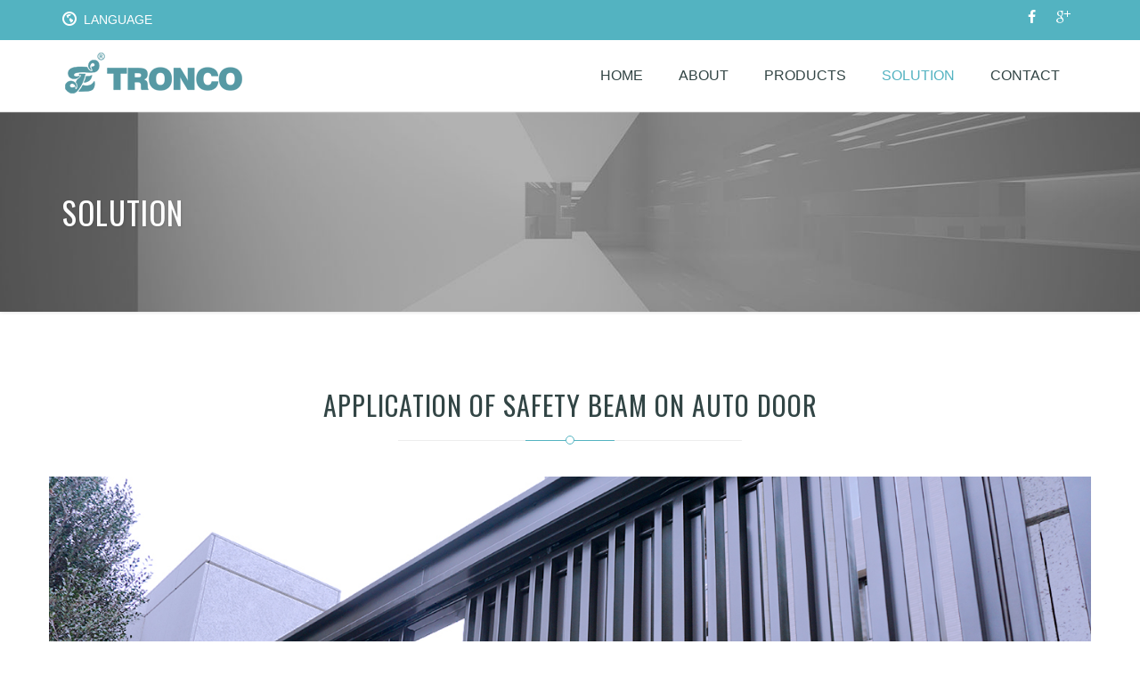

--- FILE ---
content_type: text/html; charset=utf-8
request_url: http://www.tronco.tw/solution-view.php?sn=3
body_size: 15975
content:
<!doctype html> 
<!--[if lt IE 7 ]> <html class="ie ie6 ie-lt10 ie-lt9 ie-lt8 ie-lt7 no-js" lang="en"> <![endif]--> 
<!--[if IE 7 ]>    <html class="ie ie7 ie-lt10 ie-lt9 ie-lt8 no-js" lang="en"> <![endif]--> 
<!--[if IE 8 ]>    <html class="ie ie8 ie-lt10 ie-lt9 no-js" lang="en"> <![endif]--> 
<!--[if IE 9 ]>    <html class="ie ie9 ie-lt10 no-js" lang="en"> <![endif]--> 
<!--[if gt IE 9]><!-->
<html class="no-js" lang="zh-TW" data-pgc-master="template.html">
<!--<![endif]-->     
<!-- the "no-js" class is for Modernizr. -->     
<head> 
<meta http-equiv="Content-Type" content="text/html; charset=utf-8" />      
<title>TRONCO™ autodoor system</title>
<meta name="viewport" content="width=device-width, initial-scale=1, maximum-scale=1">
<meta name="format-detection" content="telephone=no">
<!--facebook meta-->
<meta property="og:title" content="TRONCO™ autodoor system" >
<meta property="og:description" content="TRONCO company, provide Intelligent Automatic Door System／IR sensor, Radar sensor and Related Accessories／Electronic access control system／High Efficency Power Supply／DC Brushless Motor Application" >
<!--Web default meta-->
<meta name="robots" content="index, follow">
<meta name="description" content="TRONCO company, provide Intelligent Automatic Door System／IR sensor, Radar sensor and Related Accessories／Electronic access control system／High Efficency Power Supply／DC Brushless Motor Application">
<meta name="keywords" content="Automatic Door,Brushless Motor,Sensor,Electronic,TRONCO">
<!--favico-->
<link rel="shortcut icon" type="image/x-icon" href="upload/en/common/favico.ico">
<!-- concatenate and minify for production -->         
<link rel="stylesheet" href="css/style.css" type="text/css" media="all" /> 
<link rel="stylesheet" type="text/css" href="css/settings.css" media="screen" /> 
<link rel="stylesheet" href="css/bootstrap.css" type="text/css" media="all" /> 
<link rel="stylesheet" href="css/animate.min.css" type="text/css" media="all" /> 
<link rel="stylesheet" href="css/magnific-popup.css" type="text/css" media="all" /> 
<link rel="stylesheet" href="css/icon-fonts.css" type="text/css" media="all" /> 
<link href="css/colors.css" rel="stylesheet" type="text/css">
<link href='http://fonts.googleapis.com/css?family=Oswald:400,700,300' rel='stylesheet' type='text/css'> 
<link href='http://fonts.googleapis.com/css?family=Lato:300,300italic,400italic,600,600italic,700,700italic,800,800italic' rel='stylesheet' type='text/css'> 
<link href='http://fonts.googleapis.com/css?family=Open+Sans:400,300,300italic,400italic,600,600italic,700,700italic,800,800italic' rel='stylesheet' type='text/css'>
<!-- custom css style -->      		
<link href="css/reset.css" rel="stylesheet" type="text/css">
<link href="css/usercss.css" rel="stylesheet" type="text/css">
<link href="css/responsive_style.css" rel="stylesheet" type="text/css">
<link href="css/webTemplate/default/style.css" rel="stylesheet" type="text/css">
</head> 
  
<body class="light_header dark_sup_menu preloader3"> 
	<div id="main_wrapper" class=""> 
		<div id="preloader"> 
	<div class="spinner"> 
		<div class="sk-dot1"></div>
		<div class="sk-dot2"></div>                 
		<div class="rect3"></div>
		<div class="rect4"></div>                 
		<div class="rect5"></div>                 
	</div>             
</div> 

<header id="site_header" class=""> 
	<div class="topbar topbar_colored">                    
		<div class="content clearfix"> 
			<div class="top_details clearfix f_left"> 
				<div class="languages-select languages-drop zoom_x2"> 
					<span><i class="ico-globe4"></i><span>Language</span></span> 
					<div class="languages-panel"> 
						<ul class="languages-panel-con"> 
							<li class="active">
								<a href="index.php?lang=tw"><img src="images/common/flag_tw.png"> 繁體中文</a>
							</li>                                         
							<li>
								<a href="index.php?lang=en"><img src="images/common/flag_en.png"> English <i class="ico-check lang_checked"></i></a>
							</li>                                         
						</ul>                                     
					</div>                                 
				</div>                            
			</div>
			<div class="top-socials box_socials f_right zoom_x2"> 
				<a href="https://www.facebook.com/tronco.global/" target="_blank"> <i class="ico-facebook4"></i> </a> 
				<a href="http://google.com/+TroncoTw" target="_blank"> <i class="ico-google-plus"></i> </a>
			</div>                         
		</div>                                      
		<span class="top_expande not_expanded"> <i class="no_exp ico-angle-double-down"></i> <i class="exp ico-angle-double-up"></i> </span> 
	</div>                                 
	<div id="navigation_bar" class=""> 
		<div class="content"> 
			<div id="logo"> 
				<a href="index.php"> 
					<img class="" src="images/common/logo-dark.png" alt="Enar Logo"> 
				</a>                             
			</div>                                            
			<nav id="main_nav" class="f_right"> 
				<div id="nav_menu"> 
					<span class="mobile_menu_trigger"> <a href="#" class="nav_trigger"><span></span></a> </span> 
					<ul id="navy" class="clearfix"> 
						<li class="normal_menu mobile_menu_toggle"> 
							<a href="index.php"><span>HOME</span></a> 
						</li>                                     
						<li class="normal_menu mobile_menu_toggle"> 
							<a href="about.php?sn=4"><span>ABOUT</span></a> 
							<ul>
<li class="normal_menu"> <a href="about.php?sn=4">COMPANY</a> </li>
<li class="normal_menu"> <a href="about.php?sn=3">OBJECTIVE</a> </li>
<li class="normal_menu"> <a href="about.php?sn=2">TEAM</a> </li>
<li class="normal_menu"> <a href="about.php?sn=1">PARTNER</a> </li>
</ul>
                                         
						</li>                                     
						<li class="normal_menu mobile_menu_toggle"> 
							<a href="products.php"><span>PRODUCTS</span></a>
							<ul>
<li class="normal_menu"><a href="products-list.php?CID=1">Automatic Door Systems</a></li>
<li class="normal_menu"><a href="products-list.php?CID=2">High-efficiency Motors</a></li>
<li class="normal_menu"><a href="products-list.php?CID=3">Green Energy Products</a></li>
</ul>
                                         
						</li>                                     
						<li class="normal_menu mobile_menu_toggle current_page_item"> 
							<a href="solution.php?PID=1"><span>SOLUTION</span></a>
							<ul>
<li class="normal_menu"><a href="solution.php?PID=1">Automatic Door Systems</a></li>
<li class="normal_menu"><a href="solution.php?PID=2">High-efficiency Motors </a></li>
<li class="normal_menu"><a href="solution.php?PID=3">Green Energy Products</a></li>
</ul>
                                        
						</li>                                     
						<li class="has_tab_menu mobile_menu_toggle"> 
							<a href="contact.php"><span>CONTACT</span></a> 
						</li>                                     
					</ul>                                 
				</div>                             
			</nav>
			<div class="clear"></div>                         
		</div>                     
	</div>                 
</header>
		<main class="" data-pgc-field="edit_main_wrap">
			<section class="content_section white_section page_title has_bg_image bg_header1 enar_parallax">
				<div class="content clearfix">
					<h1>Solution</h1> 
				</div>
			</section>
			<section class="content_section">
				<div class="container row_spacer">
					<div class="main_title upper centered solution-titler">
						<h2><span class="line"><span class="dot"></span></span>Application of Safety Beam on Auto Door</h2>
					</div>
					<section class="edit-field">
						<p style="text-align: center;"><img alt="Automatic sliding gate" src="/userfiles/images/%E8%A7%A3%E6%B1%BA%E6%96%B9%E6%A1%88/Story3/Sliding%20Gate.jpg" /></p>

<p>&nbsp;</p>

<p><span style="font-size:24px;"><strong>In</strong></span> the field of automatic doors, how to prevent injuries, it has always been a very important issue.</p>

<p>Every time we heard about some automatic door accidents, we will analyze the causes of the problem and reflect on how to improve the safety of products. We hope the customers who use TRONCO&rsquo;s products could avoid accidents.</p>

<p>&nbsp;</p>

<p>Development of automatic doors is to increase user convenience. As long as collocate with properly, you will be able to establish a secure environment. Thanks to technological advances, automatic doors related peripheral products more complete. Wherein the <strong><a href="/products-view.php?sn=22">safety beam sensor SR-S300</a></strong> is often widely used products. Use TRONCO intelligence automatic doors, and then with auxiliary products for users&#39; needs, will be able to establish a secure environment.</p>

<p>&nbsp;</p>

<div class="row clearfix">
<div class="col-xs-12 col-sm-6">
<div><img alt="safety beam sensor" class="img-responsive" src="/userfiles/images/%E8%A7%A3%E6%B1%BA%E6%96%B9%E6%A1%88/Story3/Safety%20beam%20sensor-2.jpg" /></div>

<p>&nbsp;</p>

<div><img alt="safety beam sensor" class="img-responsive" src="/userfiles/images/%E8%A7%A3%E6%B1%BA%E6%96%B9%E6%A1%88/Story3/Safety%20beam%20sensor-1.jpg" /></div>
</div>

<div class="col-xs-12 col-sm-6">
<h2><strong>Main reason: human error, lack of equipment</strong></h2>

<p>If you install security protection facilities, can reduce the harm caused by human error. TRONCO summed several situations about accident:</p>

<p>1. Petite person</p>

<p>Ex. Children with short stature and slow pace, sometimes staying at the door and just at sensing blind spot that devices detect failure, would cause the accident.</p>

<p>2. People with disabilities</p>

<p>Ex. Wheelchairs users and crutches users cannot pass through the automatic doors smoothly because of moving with difficulty and slowly.</p>

<p>3. Rush through before door closing</p>

<p>Ex. The door is about to close, someone misjudged the door closing time and forced through before closing, thus be hit or caught by the door.</p>

<p>4. The doors use push switch</p>

<p>Ex: Someone who cannot pass through the door after the door opening by press or , too late or just before closing again by pressing the door, which hit.</p>

<p>5. The doors use remote control</p>

<p>Ex. &nbsp;Use remote controller to close the automatic without checking there is no obstacle on the path. Or do not pay attention to the door closing and insist on the adoption.</p>
</div>
</div>

<p>&nbsp;</p>

<p>&nbsp;</p>

<div class="row clearfix">
<div class="col-xs-12 col-sm-6">
<h2><b>Best of both worlds with one security device </b></h2>

<p><strong><a href="/products-view.php?sn=22">Safety beam sensor SR-S300</a></strong> is one of the applications of infrared equipment, mostly installed on both sides of the door frame. One side is the receiver, the other side is transmitter and they formed an infrared beam. When the infrared blocked by an object, it will immediately send signal to the controller to react, it can reduce the occurrence of accidents.</p>

<p>&nbsp;</p>

<p>In addition, install safety devices could effectively extend the service life of the door. If the door is often collided for a long time, the door closed position would be inaccurate, and even need to repair mechanical devices. According to TRONCO years of experience, after installing safety beam sensor, it can effectively reduce the frequency of collision, thereby reducing maintenance times and costs. It is a good product to kill two birds with one stone.</p>
</div>

<div class="col-xs-12 col-sm-6">
<div>&nbsp; &nbsp; &nbsp; &nbsp; &nbsp; &nbsp; &nbsp; &nbsp;&nbsp;<img alt="protect all people" src="/userfiles/images/%E8%A7%A3%E6%B1%BA%E6%96%B9%E6%A1%88/Story3/Safety%20beam%20sensor-3.jpg" /></div>
</div>
</div>

<p>&nbsp;</p>

<h4 style="text-align: center;">TRONCO think from man&rsquo;s view as a starting point, unlimited to pursuit safety. We bring you safe and secure automatic doors.</h4>

<p>&nbsp;</p>
					</section>
					<div class="text-center cms_mt40">
						<a class="main_button medium_btn bottom_space" target="_self" href="javascript:history.back();"><i class="in_left ico-arrow-back"></i>Back Page</a>
					</div>
				</div>
			</section>
			<section class="clearfix solution-form">
	<div class="container">
		<div class="col-md-8 col-md-push-2"> 
			<div class="comments-form-area" id="comments-form">
				<div class="comment-respond" id="respond">
					<h2 class="title1 upper text-center cms_mb40"><i class="ico-envelope3"></i>Message</h2>
					<form class="comment-form" id="commentform" method="post" action="?action=sendForm">
						<input type="text" aria-required="true" size="30" value="" placeholder="Name" name="cm_name" id="author" required>
						<input type="text" aria-required="true" size="30" value="" placeholder="Email" name="cm_mail" id="email" required>
						<input type="text" size="30" value="" placeholder="Tel" name="cm_tel" id="url">
						<p class="comment-form-comment"><textarea aria-required="true" rows="5" cols="30" name="cm_message" placeholder="Message" id="comment"></textarea></p>
						<p>
							<input type="text" name="verification" class="upperfont" placeholder="Verify Code" id="contact-us-name" maxlength="5" required>
							<img src="Plugin/PHPcaptcha/varyimg.php" id="verifyImgCode" title="Refresh" />
						</p>
						<p class="form-submit">
							<input type="hidden" value="Application of Safety Beam on Auto Door" name="cm_service">
							<input class="send_button" type="submit" value="Submit" id="submit-comment" name="submit">
						</p>
					</form>
				</div>
			</div>                                 
		</div>
	</div>
</section> 
		</main>             
		<!-- footer -->             
<footer id="footer" class=""> 
	<div class="footer_copyright"> 
		<div class="container clearfix text-center"> 
			<span class="footer_copy_text">Copyright © 2016 TRONCO ELECTRIC MACHINERY INC. All Rights Reserved.</span> 
		</div>                     
	</div>                 
</footer>             
<!-- End footer -->             
<a href="#0" class="hm_go_top"></a> 
 
	</div>         
	<script src="js/jquery.min.js"></script>         
<script>window.jQuery || document.write('<script src="js/jquery.js"><\/script>')</script>         
<script type="text/javascript" src="https://maps.googleapis.com/maps/api/js?v=3&amp;sensor=true"></script>      
<script src="js/gmaps.js"></script>
<script src="js/google.ana1.js"></script>         
<script src="js/plugins.js"></script>         
<script src="js/jquery.themepunch.tools.min.js" type="text/javascript"></script>         
<script src="js/jquery.themepunch.revolution.min.js" type="text/javascript"></script>
<script src="js/jquery.fittext.js" type="text/javascript"></script>         
<script src="js/isotope.pkgd.min.js"></script>
<!-- Plugin -->    
<!--Plugin jQuery UI-->
<link href="Plugin/UI/css/redmond/jquery-ui-1.10.3.custom.css" rel="stylesheet" type="text/css">
<script src="Plugin/UI/js/jquery-ui-1.10.3.custom.min.js"></script>
<!--jquery.form-->
<script src="Plugin/plugin_validate/jquery.validate.js"></script>
<script src="Plugin/plugin_validate/jquery.alphanumeric.js"></script>
<!-- this is where we put our custom functions -->  
<script src="js/ajax.location.js"></script>         
<script src="js/functions.js"></script>         
<script src="js/jquery.setting.js" type="text/javascript"></script>
<!--[if lte IE 9]><script>alert('Sorry, your browser version can not browse this website, please use the browser which supports HTML5 and CSS3, ex. IE10 or later, Chrome, thanks!');</script><![endif]-->
        
</body>     
</html>

--- FILE ---
content_type: text/css
request_url: http://www.tronco.tw/css/style.css
body_size: 424603
content:


@charset "utf-8";

/*
	[Master Stylesheet]
	Theme Name: Enar
	Theme URI: http://enar.ideal-theme.com/html5/
	Description: Responsive Multi-Purpose HTML5 Template
	Author: IdealTheme
	Author URI: http://themeforest.net/user/IdealTheme
	Version: 1.4
*/

/*-------------------------------------------------------------
                    Main Style
-------------------------------------------------------------*/

html, body, body div, span, object, iframe, h1, h2, h3, h4, h5, h6, p, blockquote, pre, abbr, address, cite, code, del, dfn, em, img, ins, kbd, q, samp, small, strong, sub, sup, var, b, i, dl, dt, dd, ol, ul, li, fieldset, form, label, legend, table, caption, tbody, tfoot, thead, tr, th, td, article, aside, figure, footer, header, menu, nav, section, time, mark, audio, video, details, summary
{
    margin: 0;
    padding: 0;
    border: 0;
    font-size: 100%;
    font-weight: normal;
    vertical-align: baseline;
    background: transparent;
}

ins
{
    color: #1ccdca;
    text-decoration: none;
}

body
{
    font-size: 14px;
    font-family: "Open Sans", sans-serif;
    color: #666666;
    position: relative;
    line-height: 1.5;
}

body.site_boxed
{
    background-color: #f9f9f9;
}

html
{
    height: 100%;
    min-height: 100%;
}

body
{
    min-height: 100%;
}

a
{
    color: #1ccdca;
    text-decoration: none;
    outline: none;
}

a:hover
{
    color: #1ccdca;
}

::-webkit-selection
{
    background: #1ccdca;
    color: #fff;
    text-shadow: none;
}

::-moz-selection
{
    background: #1ccdca;
    color: #fff;
    text-shadow: none;
}

::selection
{
    background: #1ccdca;
    color: #fff;
    text-shadow: none;
}

ul, ol
{
    margin: 0;
    padding: 0;
}

.clear
{
    clear: both;
    display: block;
}

img, object, embed
{
    max-width: 100%;
    vertical-align: top;
}

p
{
    margin-bottom: 15px;
    line-height: 24px;
}

ul
{
    list-style: none;
}

.blog_grid_block > div.feature_inner:after, .blog_grid_block > div.feature_inner:before, .blog_grid_block > div.feature_inner .feature_inner_corners:after, .blog_grid_block > div.feature_inner .feature_inner_corners:before, .f_s_i_zoom
{
    -webkit-transition-delay: 200ms;
    -moz-transition-delay: 200ms;
    -ms-transition-delay: 200ms;
    -o-transition-delay: 200ms;
    transition-delay: 200ms;
}

.feature_inner_btns > a.expand_image
{
    -webkit-transition-delay: 100ms;
    -moz-transition-delay: 100ms;
    -ms-transition-delay: 100ms;
    -o-transition-delay: 100ms;
    transition-delay: 100ms;
}

.tp-banner-container > div > ul:not(.tp-revslider-mainul)
{
    height: 400px;
    opacity: 0;
    width: 100%;
}

a, .top-socials > a > span.soc_name, .top-socials > a > span.soc_name:after, .top-socials > a, #navy > li > a > span, #navy ul li a, #navy ul li .parent_arrow, .owl-prev, .owl-next, #navy ul li:not(.image_menu_slide) a:after, #navy ul.mega_menu li a:before, #navy .img_menu_i > a span:before, .top-socials > a, .top-socials > a > span.soc_icon_bg, #navy > li > a, #navy > li > a:after, .top_catt_remove:after, .top_catt_remove:before, .top_catt_remove, .top_cart_title, #enar_owl_slider .enar_owl_p, #enar_owl_slider .enar_owl_n, .enar_owl_p > span, .enar_owl_n > span, .enar_owl_p > span:after, .enar_owl_p > span:before, .enar_owl_n > span:after, .enar_owl_n > span:before, .owl-page, #enar_owl_slider .owl_slider_con > span, .btn_a > span > span, #enar_owl_slider .enar_owl_p:after, #enar_owl_slider .enar_owl_n:after, .owl_text_a a span:before, .icon_boxes_con.style1 .service_box .ser-box-link, .icon_boxes_con.style1 .service_box .ser-box-link > span:after, .icon_boxes_con.style1 .service_box .ser-box-link > span, .icon_boxes_con.style1 .service_box > .icon i, .icon_boxes_con.style2 .service_box .ser-box-link > span:before, .icon_boxes_con.style2 .service_box .ser-box-link > span:after, .icon_boxes_con.style2 .service_box .ser-box-link, .icon_boxes_con.style1 .service_box .service_box_con:before, .icon_boxes_con.style1 .service_box > .icon, .icon_boxes_con.style2 .service_box .service_box_con:before, .icon_boxes_con.style2 .service_box > .icon, .service_box h3, .service_box > .icon:after, .service_box > .icon:before, .service_box > .icon i, a.img_popup > span, .service_box > .icon i:after, .btn_b span, .main_title .line:before, .tabs-navi a:after, .tabs-body:after, .tabs-navi a:before, a.img_popup > img, .feature_icon .item h5 .icon span:after, .feature_icon .item h5 .icon, .feature_icon .item h5 .title, .expand_img, .detail_link, .porto_nums > span.like i, .porto_type:after, .option-set li a, .option-set li, .option-set li a span, .option-set li a span:after, .option-set li a span:before, #sort-by.option-set, .porto_type > img, .icon_expand > span:after, .porto_desc h6, .porto_desc, .porto_type > img, .counter .icon:after, .counter .icon:before, .enar_owl_n, .enar_owl_p, .video_frame:before, .video_frame:after, .video_frame div:after, .video_frame div:before, .play_video_btn > span, .youtube_bg_video, .add2cart_btn, .add2cart_btn i, .add2cart_image .add2cart_zoom, .add2cart_img:after, .add2cart_img .circle, .tagcloud a, .tagcloud a span, .tagcloud a span:after, .tagcloud a span:before, .pagination li a, .pro_add2cart_details, .cart_toltip_icon:after, .cart_toltip_icon:before, .add2cart_icons, .current_thumb, .thumbs_gall_slider_con .owl-controls, .tree_features > li, .thumbs_gall_slider_larg .item > a:after, [class^="send_button"], [class*=" send_button"], .btn_c span, .team_block2 .member_img:after, .team_block2 .member_img:before, .person_name, .member_img2:before, .member_img2:after, .hm_new_bar_controll_btn.pause i, .feature_inner_btns a, .feature_inner_btns, .feature_inner_ling:after, .feature_inner:hover:after, .feature_inner:hover:before, .feature_inner:hover .feature_inner_corners:after, .feature_inner:hover .feature_inner_corners:before, .plan_col > h6, .plan_col > h6 span, .plan_col > h6:after, input, textarea:focus, .recent_posts_img:after, .recent_posts_img:before, .arrow_button i, .flickr_badge_image, .flickr_badge_image a:after, .flickr_badge_image a:before, .vid_icon i, .hm_vid_con:after, a > span, .arrow_button > span > span, .hm_filter_wrapper_con.timeline .filter_item_block, a:after, a:before, .timeline_feature > a span.image-zoom, .featured_slide_img:after, .featured_slide_details, .f_s_i_zoom, .social_links_widget a, #submit-comment, .comment-reply-link, .comment-edit-link, .panel-heading a:after, .panel-heading a:before, .mejs-controls .mejs-horizontal-volume-slider .mejs-horizontal-volume-current, .counter .icon, .btn_b .hidden_element:after, .btn_b .hidden_element:before, .content_thumbs_gall .gall_thumbs .owl-item > .item, .content_thumbs_gall .gall_thumbs .owl-item > .item:after, .main_button, .btn_a, .btn_b, .btn_c, .mfp-close, .mfp-arrow, .polygon_fill, .rev_offer_circle span, .rev_offer_circle2 span, .hm_go_top, .flex_style1 #flex_thumbs li:after, .flex_style1 #flex_thumbs li, .flex_style1 #flex_carousel .flex_next > span:after, .flex_style1 #flex_carousel .flex_previous > span:after, .flex_style1 #flex_carousel .flex_next:hover span span:before, .flex_style1 #flex_carousel .flex_next:hover span span:after, .flex_style1 #flex_carousel .flex_next:hover span span, .flex_style1 #flex_carousel .flex_previous:hover span span:before, .flex_style1 #flex_carousel .flex_previous:hover span span:after, .flex_style1 #flex_carousel .flex_previous:hover span span, .flex_in_flex, .wobbly_slide ul li, .wobbly_slide > nav span, .wobbly_slide > nav span i, .leaf_icon, .hoverdir_con, .enar_occ_title, .enar_occ_title:after, .enar_occ_title:before, .lfc_icon, input[type="password"], .mega_toltip, .languages-drop .languages-panel, .top_search_con, .top_search, .mobile_menu #navy > li.opened_menu > a > span:after, .normal_menu_arrow::after, #navy ul li a i.menu_icon, .top_expande i, .error, #form-messages, #subscribe_output, .newsletter_button i, #share_on_socials a, .top_cart, #main_nav, #logo, .header_on_side.site_boxed #side_heder,.solution-class-text,.products-list-field,.solution-main-btn img
{
    -webkit-transition: all 0.4s ease;
    -moz-transition: all 0.4s ease;
    -o-transition: all 0.4s ease;
    -ms-transition: all 0.4s ease;
    transition: all 0.4s ease;
}


.cart_toltip_icon
{
    -webkit-transition: opacity 0.4s ease;
    -moz-transition: opacity 0.4s ease;
    -o-transition: opacity 0.4s ease;
    -ms-transition: opacity 0.4s ease;
    transition: opacity 0.4s ease;
}

#navigation_bar
{
    -webkit-transition: background 0.4s ease;
    -moz-transition: background 0.4s ease;
    -o-transition: background 0.4s ease;
    -ms-transition: background 0.4s ease;
    transition: background 0.4s ease;
}

.blog_grid_format
{
    -webkit-transition: -webkit-transform 0.4s ease;
    -moz-transition: -moz-transform 0.4s ease;
    -o-transition: -o-transform 0.4s ease;
    -ms-transition: -ms-transform 0.4s ease;
    transition: transform 0.4s ease;
}

a.img_popup > img, .related_posts_slide .related_img > img, .add2cart_image .add2cart_img > img
{
    -webkit-transition: -webkit-transform 0.7s ease;
    -moz-transition: -moz-transform 0.7s ease;
    -o-transition: -o-transform 0.7s ease;
    -ms-transition: -ms-transform 0.7s ease;
    transition: transform 0.7s ease;
}

#navy .has_sub_img .owl-controls, .top_add_card, .top_add_card > span, .top_catt_remove, #enar_owl_slider .owl-prev, .owl-next, #enar_owl_slider .enar_owl_p, #enar_owl_slider .enar_owl_n, #enar_owl_slider .owl-page, #enar_owl_slider .enar_owl_p:after, #enar_owl_slider .enar_owl_n:after, .rotate_icon, .icon_boxes_con.style1 .service_box .ser-box-link, .icon_boxes_con.style2 .service_box .icon.circle, .icon_boxes_con.style2 .service_box .icon.circle:after, .icon_boxes_con.style1.circle .service_box > .icon:after, .icon_boxes_con.style1.circle .service_box .service_box_con:before, .icon_boxes_con.style1.circle .service_box > .icon i, .icon_boxes_con.style2 .service_box .icon i, .icon_boxes_con.style1.circle.just_icon_border:not(.radius5) .service_box > .icon:before, .icon_boxes_con.style2.solid_icon .service_box > .icon:before, .icon_boxes_con.style1.circle.just_icon_border:not(.solid_icon) .service_box > .icon i:after, .main_title .line i, .tabs2.circle .tabs-navi li a, a.img_popup > span, .png_slider .owl-prev, .png_slider .owl-next, .png_slider .owl-page, .section_icon, .section_icon i, .feature_icon .item h5 .icon span, .feature_icon .item h5 .icon, .feature_icon .item h5 .icon span:after, .f_s_block.circle, .feature_icon_slider .owl-page, .f_s_block.circle a.img_popup:after, .f_s_block.circle a.img_popup, .hm_filter_wrapper .icon_expand, .porto_galla .owl-page, .counter .icon, .counter .icon:before, .counter .icon:after, .normal_text_slider .client_img, .normal_text_slider .client_img img, .normal_text_slider .enar_owl_p, .normal_text_slider .enar_owl_n, .our_client_slider .enar_owl_p, .our_client_slider .enar_owl_n, .content_slider .owl-page, .play_video_btn > span, .play_video_btn, .add2cart_img .circle, .shop_slider .enar_owl_p, .shop_slider .enar_owl_n, .add2cart_image .add2cart_zoom, .cart_toltip_icon, .sidebar_slide_discount:after, .owl-page, .cart_toltip_icon2, .sidebar_slide_discount, #share_on_socials a, .thumbs_gall_slider_larg .item > a:after, .vid_icon, .single_cart_video .vid_icon:after, .commerce_comments .avatar_img, .next_product_nav .icon-wrap, .team_block .team_img, .team_block .team_img img, .social_media a, .btn_c > span, .team_block2 .member_img, .team_block2 .member_img img, .team_block2 .member_img, .team_block2 .member_img:after, .team_block2 .member_img:before, .hm_circle_progressbar.style1:not(.square) > svg, .plan_column1 .plan_price_block, .plan_column1 .plan_price_block .plan_price_in, .hm_vid_con .vid_icon i, .timeline_post_format, .timeline_feature a span.image-zoom, .small_title .s_icon, .about_auther_con .avatar_img img, .about_auther_con .avatar_img, .related_posts_slide .related_img > span:after, .mejs-controls .mejs-time-rail .mejs-time-current:after, .featured_slider .owl-buttons .owl-prev, .featured_slider .owl-buttons .owl-next, .gall_arrow2 .thumbs_gall_slider_larg .enar_owl_n, .gall_arrow2 .thumbs_gall_slider_larg .enar_owl_p, .vid_con .vid_icon:after, .rev_arrow_a, .rev_offer_circle, .rev_offer_circle2, ul.list1.list_circle li:after, .flex_style1 #flex_carousel .flex_next, .flex_style1 #flex_carousel .flex_previous, .flex_style1 #flex_carousel .flex_next > span, .flex_style1 #flex_carousel .flex_previous > span, .flex_style1 #flex_carousel .flex_next > span:after, .flex_style1 #flex_carousel .flex_previous > span:after, .wobbly_slide > nav span, .leaf_icon, .list3 > li .arrow, .page404 > span::after, .page404 > span::before, .face404, .hm_circle_progressbar.style1::after, .sitemap li:not(.has_child_sitmap)::after, .sitemap_count, #navy .has_sub_img .owl-controls:before, .main_title .dot, .progress_bar.prog_bar2 .fill_con .fill:before, .contact_details_row .icon, .list3 li:after, .preloader3 .spinner .sk-dot2, .preloader3 .spinner .sk-dot1
{
    border-radius: 100%;
    -moz-border-radius: 100%;
    -webkit-border-radius: 100%;
    -ms-border-radius: 100%;
    -o-border-radius: 100%;
}

#enar_owl_slider .owl_slider_con, .png_slide .desc, .play_video_btn > span i, .add2cart_image .add2cart_zoom, .thumbs_gall_slider_larg .item > a:after, .team_block2 .member_img:after, .hm_circle_progressbar .path_val, .feature_inner_btns, .recent_posts_img:before, .flickr_badge_image a:before, .timeline_post_format i, .timeline_feature a span.image-zoom, .hm_vid_con .vid_icon, .rev_offer_circle > span, .rev_offer_circle2 > span, .flex_style1 #flex_thumbs .flex_next i, .flex_style1 #flex_thumbs .flex_previous i, .wobbly_slide > nav span i, .boxgallery_desc, .porto_full_desc .porto_meta, .hoverdir_meta, #navy .has_sub_img .owl-controls, .plan_col .spec_req2, .plan_col .polygon_con
{
    left: 50%;
    top: 50%;
    -webkit-transform: translateY(-50%) translateX(-50%);
    -moz-transform: translateY(-50%) translateX(-50%);
    -ms-transform: translateY(-50%) translateX(-50%);
    -o-transform: translateY(-50%) translateX(-50%);
    transform: translateY(-50%) translateX(-50%);
}

.top_add_card > span, .rotate_icon, .icon_boxes_con.style1 .service_box > .icon, .icon_boxes_con.style1 .service_box .service_box_con:before, .icon_boxes_con.style1 .service_box .ser-box-link, h2.title2 span:after, .main_title.centered .line i, .centered .main_title .line i, .main_title.centered span, .centered .main_title span, .main_title.centered span:before, .centered .main_title span:before, .description3.centered:after, .tabs2 .tabs-navi a.selected:after, .tabs2 .tabs-navi a.selected:before, .tabs1.fill_active .tabs-navi a.selected:before, .section_icon, .counter .title:before, .counter .title:after, .add2cart_btn, .shop_slider .pro_add2cart_details, .cart_toltip_icon:before, .sidebar_slide_discount:before, .sidebar_slide_price:before, .progress_bar.prog_bar2 .value:after, .progress_bar.prog_bar2 .value:before, .blog_grid_format, .plan_column1 .plan_price_block, .hm_filter_wrapper_con.timeline:after, .wobbly_slide ul li > svg, .face404, #navy > li > a:after
{
    left: 50%;
    -webkit-transform: translateX(-50%);
    -moz-transform: translateX(-50%);
    -ms-transform: translateX(-50%);
    -o-transform: translateX(-50%);
    transform: translateX(-50%);
}

#enar_owl_slider .owl-buttons, .top_search, .top_add_card, .png_slider .owl-buttons, .porto_nav, .shop_slider .owl-controls, .thumbs_gall_slider_larg .owl-controls, .progress_bar .value:after, .porto_galla .owl-buttons, .flex_style1 #flex_carousel .flex_next, .flex_style1 #flex_carousel .flex_previous, .porto_block .porto_galla .owl-prev, .porto_block .porto_galla .owl-next, .sitemap li:not(.has_child_sitmap)::after, .mega_toltip, .nav_trigger, #navy .tab_menu_item.active > a:after
{
    top: 50%;
    -webkit-transform: translateY(-50%);
    -moz-transform: translateY(-50%);
    -ms-transform: translateY(-50%);
    -o-transform: translateY(-50%);
    transform: translateY(-50%);
}

.top-socials > a, .top-socials span.soc_name:after, .top-socials span.soc_name:before, .top-socials > a > span.soc_icon_bg, .top_cart_btn, .welcome_banner.boxed_white, .welcome_banner.boxed_colored, .btn_a, .icon_boxes_con.style1 .service_box .service_box_con, .icon_boxes_con.style1 .service_box > .icon i, .btn_b, .main_title.has_bg > h2, .tabs2 .tabs-navi a, .tabs2 .tabs-body, a.img_popup, .project_text_nav .expand_img, .project_text_nav .detail_link, #sort-direction.option-set, #options .sort_list a.sort_selecter, .has_sapce_portos .porto_block, .has_sapce_portos .porto_type, .what_say_block .say_img, .add2cart_slide, .social_links_widget a, .search_block form input.serch_input, .tagcloud a, .tagcloud .tag, .pagination li a, .cart_toltip_icon:after, .sidebar_slide, .shop_product_wrapper .hm-tabs.simple_tabs .tabs-navi li a, .thumbs_gall_slider_larg .item, .shop_product_wrapper .hm-tabs.simple_tabs:after, .orderby_label select, .single_cart_video .vid_con, .commerce_comments .comment_container, #review_form_wrapper .comment-form input, #review_form_wrapper .comment-form textarea, .page_title .breadcrumbs, .check_out_totals, [class^="send_button"], [class*=" send_button"], .team_block .f1_card > div, .gall_thumbs .owl-item, .thumbs_gall_slider_con, .progress_bar.prog_bar2 .value, .blog_grid_format, .feature_inner_btns a, .blog_grid_format i, .black_button, .newsletter_con, .arrow_button, .hm_vid_con, .about_author, .about_author_link > img, .hm_filter_wrapper_con.timeline .timeline_block, .timeline_block .timeline_feature > a, .read_more_button, .timeline_block .timeline_feature a:after, .timeline_block .timeline_feature, .hm_blog_list:not(.hm_blog_full_list) .feature_inner_ling, .f_s_i_zoom, .post_format_con > span > a, #submit-comment, #commentform textarea, #commentform input[type="text"], .comment-reply-link, .comment-edit-link, #comments .single_comment .avatar, .comment-box, .related_posts_slide .related_img, .panel-heading a, input[type="text"], input[type="number"], textarea, .hm_blog_list:not(.hm_blog_full_list) .feature_inner .embed-container, .main_button, .mapTooltip, .vid_con, .tp-caption.blue_thin_enar_bg_30, .tp-caption.black_thin_30, black_thin_whitebg_30, .black_thin_blackbg_30, .bordered_btn_black, .bordered_btn_enar, .bordered_btn_white, .hm_go_top, .container #flex_carousel.flexslider, .flex_in_flex.flexslider, .camera_commands, .photostack figure, .photostack-img img, .hoverdir_meta .expand_img, .hoverdir_meta .detail_link, .enar_occ_title, .form_row input[type="file"], .sitemap ul li.has_child_sitmap > a, .login_form_colored, input[type="password"], .tabs1.tabs_mobile.fill_active:not(.ver_tabs) .tabs-navi > li a, .filter_by_mobile #filter-by > li a, h2.title2 span, .tabs2 .tabs-body, .panel-default > .panel-heading, #form-messages, input[type="email"], input[type="date"], .menu_button_mode:not(.header_on_side) #navy > li > a
{
    -moz-border-radius: 3px;
    -webkit-border-radius: 3px;
    -ms-border-radius: 3px;
    -o-border-radius: 3px;
    border-radius: 3px;
}

.posts_widget_list li > a img, ul.list1 li > .arrow, .attach_shop_thumb.ico-post-image, .progress_bar .fill_con, .progress_bar .value, .progress_bar .fill, .recent_posts_list li > a .recent_posts_img, .flickr_badge_image a, .hm_vid_con img, .hm_vid_con:after, .blog_list_format, .posts_widget_list2 li > a img, .comment-container .trees_number, .post_format_con.hm_quote > span > a:after, .mejs-container, .mejs-controls .mejs-time-rail .mejs-time-float, .content_thumbs_gall .gall_thumbs .owl-item > .item, .social_share_btn::before, .social_share_btn::after, .mega_toltip, .nav_with_nums #filter-by > li a span.num, ul.list1 li:after, .price_lable
{
    -moz-border-radius: 2px;
    -webkit-border-radius: 2px;
    -ms-border-radius: 2px;
    -o-border-radius: 2px;
    border-radius: 2px;
}

.icon_boxes_con.style1 .service_box > .icon:after, .icon_boxes_con.style1 .service_box .service_box_con:before, .icon_boxes_con.style1.radius5 .service_box > .icon:after, .icon_boxes_con.style2.radius5 .service_box .icon:after, .top-socials > a > span.soc_name, .plan_col.plan_column1
{
    -webkit-border-radius: 5px;
    -moz-border-radius: 5px;
    -ms-border-radius: 5px;
    -o-border-radius: 5px;
    border-radius: 5px;
}

#sort-by.option-set, .hm_filter_wrapper.porto_hidden_title .porto_desc:after, .add2cart_details, .blog_grid_con, .panel-body, .enar_occ_content .acc_content, .lfc_forget_pass, #navy ul, .top_cart_con, .top_cart_footer, .languages-panel-con, .before_after_desc
{
    -moz-border-radius: 0 0 3px 3px;
    -webkit-border-radius: 0 0 3px 3px;
    -ms-border-radius: 0 0 3px 3px;
    -o-border-radius: 0 0 3px 3px;
    border-radius: 0 0 3px 3px;
}

#options .sort_list:hover a.sort_selecter, a.add2cart_img, .feature_inner_ling, .blog_grid_desc, .panel-heading a:not(.collapsed), .occ_expanded .enar_occ_title, .lfc_header, .blog_grid_format:before, .table_container, .before_after_img
{
    border-radius: 3px 3px 0 0;
    -moz-border-radius: 3px 3px 0 0;
    -webkit-border-radius: 3px 3px 0 0;
    -ms-border-radius: 3px 3px 0 0;
    -o-border-radius: 3px 3px 0 0;
}

.hm_blog_full_list .feature_inner_ling, .hosted_video_audio_con .mejs-container, .dark_sup_menu #navy ul ul, .hm_filter_wrapper.masonry_posts .feature_inner_ling, .buttons_added .input-text
{
    border-radius: 0;
    -moz-border-radius: 0;
    -webkit-border-radius: 0;
    -ms-border-radius: 0;
    -o-border-radius: 0;
}

.quantity_controll.minus, .featured_slider.full_carousel .owl-buttons .owl-next, .tp-rightarrow.preview4:after, .flex_style1 #flex_thumbs .flex_previous, .camera_next, .sitemap > li > .sitemap_count, .lfc_icon, #navy .image_menu .owl-prev, .top-socials.box_socials > a > span.soc_icon_bg, #filter-by > li:first-child a
{
    border-radius: 3px 0px 0px 3px;
    -moz-border-radius: 3px 0px 0px 3px;
    -webkit-border-radius: 3px 0px 0px 3px;
    -ms-border-radius: 3px 0px 0px 3px;
    -o-border-radius: 3px 0px 0px 3px;
}

.quantity_controll.plus, .orderby_label:before, .tagcloud .num, .featured_slider.full_carousel .owl-buttons .owl-prev, .tp-leftarrow.preview4:after, .flex_style1 #flex_thumbs .flex_next, .camera_prev, .sitemap > li > a, #navy .image_menu .owl-next, #navy .tab_menu_item .image_menu .owl-prev, .top-socials.box_socials span.soc_name:after, #filter-by > li:last-child a, .top-socials > a:last-child > span.soc_icon_bg
{
    border-radius: 0px 3px 3px 0px;
    -moz-border-radius: 0px 3px 3px 0px;
    -webkit-border-radius: 0px 3px 3px 0px;
    -ms-border-radius: 0px 3px 3px 0px;
    -o-border-radius: 0px 3px 3px 0px;
}

.site_boxed .top_cart_con
{
    border-radius: 3px 3px 0px 3px;
    -moz-border-radius: 3px 3px 0px 3px;
    -webkit-border-radius: 3px 3px 0px 3px;
    -ms-border-radius: 3px 3px 0px 3px;
    -o-border-radius: 3px 3px 0px 3px;
}

.cart_toltip_icon:after, .top_search_con, .add2cart_btn, .shop_slider .pro_add2cart_details, .sidebar_slide_price:after, .btn_c, .plan_col.plan_column1 .plan_price_btn, .ui-video-background-controls, .num_colored, .four_boxes_block, .four_boxes_title, .social_share_btn, .nav_trigger, .tree_features > li, .tree_features > li:after
{
    -moz-border-radius: 200px;
    -webkit-border-radius: 200px;
    -ms-border-radius: 200px;
    -o-border-radius: 200px;
    border-radius: 200px;
}

.add2cart_image .add2cart_img > img
{
    -moz-transform: scale(1);
    -webkit-transform: scale(1);
    -ms-transform: scale(1);
    -o-transform: scale(1);
    transform: scale(1);
}

/*------------------------------------------------------------
                    Grids				
-------------------------------------------------------------*/

.full_width
{
    width: 100%;
}

.full_con
{
    position: relative;
    width: 100%;
}

.half_full_con
{
    width: 50%;
    padding: 0 50px;
}

.spacer10, .spacer20, .spacer30, .spacer40, .spacer50, .spacer60, .spacer70, .spacer80, .spacer90, .spacer100
{
    width: 100%;
    display: block;
}

.my_col_full
{
    width: 100%;
}

.my_col_half
{
    width: 50%;
}

.my_col_third
{
    width: 33.3333%;
}

.my_col_half, .my_col_third
{
    float: left;
    padding-right: 15px;
    position: relative;
}

.my_col_half:last-child, .my_col_third:last-child
{
    padding-right: 0px;
}

.my_col_half.on_the_center, .my_col_third.on_the_center
{
    float: none;
    clear: both;
    margin: 0 auto;
    padding: 0;
}

.spacer10
{
    height: 10px;
}

.spacer20
{
    height: 20px;
}

.spacer30
{
    height: 30px;
}

.spacer40
{
    height: 40px;
}

.spacer50
{
    height: 50px;
}

.spacer60
{
    height: 60px;
}

.spacer70
{
    height: 70px;
}

.spacer80
{
    height: 80px;
}

.spacer90
{
    height: 90px;
}

.spacer100
{
    height: 100px;
}

.white_section h1, .white_section h2, .white_section h3, .white_section h4, .white_section h5, .white_section h6
{
    color: #fff;
}

.content table
{
    width: 100%;
    margin: 0;
    text-align: left;
}

h1, h2, h3, h4, h5, h6
{
    color: #324545;
}

h1
{
    font-size: 40px;
    margin-bottom: 30px;
}

h2
{
    font-size: 35px;
    margin-bottom: 30px;
}

h3
{
    font-size: 30px;
    margin-bottom: 20px;
}

h4
{
    font-size: 24px;
    margin-bottom: 20px;
}

h5
{
    font-size: 20px;
    margin-bottom: 15px;
}

h6
{
    font-size: 16px;
    margin-bottom: 15px;
}

.bg_gray input[type="text"], .bg_gray textarea, .bg_gray .form_row input[type="file"]
{
    border-color: #E5E5E5;
}

input[type="text"], input[type="date"], input[type="email"], input[type="number"], textarea, .form_row input[type="file"], .lfc_user_row input[type="password"]
{
    border: 1px solid #ddd;
    padding: 10px 12px;
    color: #666;
    font-size: 13px;
    background: #fff;
    outline: none;
}

select
{
    border: 1px solid #E6E6E6;
    padding: 8px 12px;
    font-size: 13px;
}

input.error, textarea.error, select.error, input.error[type="text"]:focus, textarea.error:focus, input.error[type="password"]:focus, input.error[type="email"]:focus, input.error[type="number"]:focus
{
    box-shadow: none;
    border-color: #e74c3c;
}

input[type="text"]:focus, input[type="date"]:focus, input[type="email"]:focus, input[type="number"]:focus, textarea:focus, input[type="password"]:focus
{
    border-color: #1ccdca;
    color: #324545;
}

.white_section
{
    color: rgba(255, 255, 255, 0.7);
    background: #42484d;
}

.theme_option
{
    display: none;
}

.table_container
{
    background: #fff;
    border: 1px solid #E7E7E7;
    border-width: 1px;
    padding: 15px;
}

[class^="send_button"] i, [class*=" send_button"] i
{
    margin-right: 11px;
}

input::-webkit-outer-spin-button, input::-webkit-inner-spin-button
{
    -webkit-appearance: none;
    margin: 0;
}

input[type=number]
{
    -moz-appearance: textfield;
}

.margin_left_a
{
    margin-left: 15px;
}

/* Mozilla dosen't style place holders by default */

input:-moz-placeholder
{
    color: #a9a9a9;
}

textarea:-moz-placeholder
{
    color: #a9a9a9;
}

.hm-tabs li .col-md-6, .panel-body .col-md-6
{
    padding: 0;
}

.f_left
{
    float: left;
}

.f_right
{
    float: right;
}

#sidebar
{
    padding-top: 4px;
}

.left_sidebar.col-md-3
{
    padding-right: 20px;
    padding-left: 0px;
}

.right_sidebar.col-md-3
{
    padding-left: 20px;
    padding-right: 0px;
}

.content_block.f_left
{
    padding-right: 20px;
    padding-left: 0;
    float: left;
}

.content_block.f_right
{
    padding-left: 20px;
    padding-right: 0;
    float: right;
}

.row_spacer > .main_title, .row_spacer_t > .main_title, .row_spacer > .content > .main_title, .icons_spacer > .main_title
{
    margin-top: -25px;
}

.main_title_c1
{
    color: #1ccdca;
}

.content
{
    padding: 0 15px;
}

.no_padding
{
    padding-right: 0px;
    padding-left: 0px;
}

.content_hidden
{
    margin: 0;
    overflow: hidden;
}

.content, .container
{
    margin: 0 auto;
    max-width: 1170px;
    position: relative;
    width: 100%;
    -webkit-transform: translateZ(0);
}

.content_section
{
    position: relative;
}

#main_wrapper
{
    overflow: hidden;
    background: #fff;
}

.animated
{
    visibility: hidden;
    display: block;
}

.visible
{
    visibility: visible;
    display: block;
}

.bg_gray
{
    border-bottom: 1px solid #eaebed;
    border-top: 1px solid #eaebed;
    background-color: #f7f7f7;
}

.upper
{
    text-transform: uppercase;
}

.has_just_main_title.content
{
    padding-bottom: 15px;
}

.icons_spacer
{
    margin-bottom: -45px;
    padding-bottom: 90px;
    padding-top: 90px;
}

.row_spacer
{
    padding-bottom: 90px;
    padding-top: 90px;
}

.row_spacer2
{
    padding-bottom: 40px;
    padding-top: 40px;
}

.row_spacer_t
{
    padding-top: 90px;
}

.row_spacer_b
{
    padding-bottom: 90px;
}

.content_spacer
{
    padding-top: 50px;
    padding-bottom: 70px;
}

.bg_overlay
{
    position: relative;
    color: #eeeeee;
    background-color: rgba(0, 0, 0, 0.3);
}

.bg_overlay:after
{
    background: rgba(0, 0, 0, 0.1);
    content: "";
    display: block;
    position: absolute;
    width: 100%;
    height: 5px;
    top: 0;
}

.bg_overlay:before
{
    background: rgba(0, 0, 0, 0.1);
    content: "";
    display: block;
    position: absolute;
    width: 100%;
    height: 1px;
    bottom: 0;
}

.bg_overlay_b
{
    background: rgba(0, 0, 0, 0.6);
    position: relative;
    color: #eeeeee;
}

.bg_overlay1
{
    background: rgba(0, 0, 0, 0.4);
    position: relative;
    color: #eeeeee;
}

.bg_overlay2
{
    background: rgba(0, 0, 0, 0.2);
    position: relative;
}

.bordered_btn_black
{
    border: 2px solid rgba(0, 0, 0, 0.1);
    color: #777;
    display: inline-block;
    padding: 15px 20px;
    font-size: 14px;
}

.bordered_btn_black:hover
{
    border-color: #1ccdca;
    color: #1ccdca;
}

.bordered_btn_enar
{
    border: 2px solid #1ccdca;
    color: #1ccdca;
    display: inline-block;
    padding: 15px 20px;
    font-size: 14px;
}

.bordered_btn_enar:hover
{
    border-color: #fff;
    color: #fff;
}

.bordered_btn_white
{
    border: 2px solid #fff;
    color: #fff;
    display: inline-block;
    padding: 15px 20px;
    font-size: 14px;
}

.bordered_btn_white:hover
{
    border-color: #1ccdca;
    color: #1ccdca;
}

.has_top_border
{
    border-top: 1px solid #e7e7e7;
}

.border_b_n
{
    border-bottom: none;
}

.border_t_n
{
    border-top: none;
}

.no_border
{
    border: none !important;
}

.shadow1
{
    box-shadow: 0 0 11px rgba(0, 0, 0, 0.1);
}

.italic
{
    font-style: italic;
}

.centered
{
    text-align: center;
}

.bold
{
    font-weight: 700;
}

.light
{
    font-weight: 300;
}

.align_right
{
    text-align: right;
}

.btn_space
{
    margin-top: 25px;
    margin-bottom: 15px;
}

[class^="enar_parallax"], [class*=" enar_parallax"]
{
    background-size: cover;
    background-repeat: no-repeat;
    background-attachment: scroll;
    background-position: 50% top;
    -webkit-transform: translateZ(0);
}

.img_con_cov
{
    background-size: cover;
    background-repeat: no-repeat;
}

.tab_img
{
    float: left;
    padding: 0 25px 8px 0;
    width: 33%;
}

/*-------------------------------------------------------------
                    Logo
-------------------------------------------------------------*/

#logo
{
    float: left;
    margin-right: 45px;
    position: relative;
    z-index: 4;
}

#logo > a
{
    display: block;
    position: relative;
    height: 60px;
    margin-top: 7px;
}

#logo > a img
{
    display: inline-block;
    position: relative;
    top: 0;
    max-height: 100%;
}

.full_logo
{
    display: inline-block;
    height: 60px;
    vertical-align: top;
}

.full_logo img
{
    max-height: 100%;
}

/*-------------------------------------------------------------
                    Back Top
-------------------------------------------------------------*/

.hm_go_top
{
    display: inline-block;
    height: 43px;
    width: 43px;
    position: fixed;
    bottom: 20px;
    right: 20px;
    background: #1ccdca url(../images/hm-top-arrow.svg) no-repeat center 50%;
    visibility: hidden;
    opacity: 0;
    z-index: 1;
    -webkit-transform: translateZ(0);
}

.hm_go_top.hm_go_is-visible
{
    visibility: visible;
    opacity: 1;
}

.hm_go_top:hover
{
    opacity: .8;
}

/*-------------------------------------------------------------
                    Logo Light & Dark
-------------------------------------------------------------*/

.light_header #logo .logo_light, body #logo .logo_dark
{
    opacity: 0;
}

.light_header #logo .logo_dark
{
    opacity: 1;
}

#logo .logo_dark
{
    position: absolute;
}

/*-------------------------------------------------------------
                    Boxed Width
-------------------------------------------------------------*/

.site_boxed #main_wrapper
{
    border-left: 1px solid #E7E7E7;
    border-right: 1px solid #E7E7E7;
    margin: 0 auto;
    max-width: 1170px;
    width: 100%;
}

.site_boxed .icon_boxes_con
{
    padding-right: 5px;
    padding-left: 5px;
}

.site_boxed .welcome_banner .content
{
    padding-right: 20px;
    padding-left: 20px;
}

.site_boxed .content.no_padding
{
    padding-right: 5px;
    padding-left: 5px;
}

.site_boxed .content
{
    padding-right: 20px;
    padding-left: 20px;
}

.site_boxed .container > .rows_container
{
    padding-left: 5px;
    padding-right: 5px;
}

.site_boxed .tp-banner-container.content
{
    padding: 0;
}

.site_boxed .shop_slider
{
    padding-left: 5px;
    padding-right: 5px;
}

.site_boxed .top_cart_con
{
    border-width: 1px 0 1px 1px;
}

/*-------------------------------------------------------------
                    Core Owl Carousel
-------------------------------------------------------------*/

.owl-carousel
{
    display: none;
    position: relative;
    width: 100%;
    -ms-touch-action: pan-y;
}

.owl-carousel .owl-wrapper
{
    display: none;
    position: relative;
    -webkit-transform: translate3d(0px, 0px, 0px);
}

.owl-carousel .owl-wrapperafter
{
    content: ".";
    display: block;
    clear: both;
    visibility: hidden;
    line-height: 0;
    height: 0;
}

.owl-carousel .owl-wrapper-outer
{
    overflow: hidden;
    position: relative;
    width: 100%;
}

.owl-carousel .owl-wrapper-outer.autoHeight
{
    -webkit-transition: height 500ms ease-in-out;
    -moz-transition: height 500ms ease-in-out;
    -ms-transition: height 500ms ease-in-out;
    -o-transition: height 500ms ease-in-out;
    transition: height 500ms ease-in-out;
}

.owl-carousel .owl-wrapper, .owl-carousel .owl-item {
	-webkit-backface-visibility: hidden;
	-moz-backface-visibility: hidden;
	-ms-backface-visibility: hidden;
	-webkit-transform: translate3d(0, 0, 0);
	-moz-transform: translate3d(0, 0, 0);
	-ms-transform: translate3d(0, 0, 0);
	-webkit-transform: translateZ(0);
}

.owl-controls
{
    -webkit-user-select: none;
    -khtml-user-select: none;
    -moz-user-select: none;
    -ms-user-select: none;
    user-select: none;
    -webkit-tap-highlight-color: rgba(0, 0, 0, 0);
}

.owl-controls .owl-page, .owl-controls .owl-buttons div
{
    cursor: pointer;
}

.grabbing
{
    cursor: move;
}

.owl-carousel .owl-item
{
    float: left;
}

/*-------------------------------------------------------------
                    Sections BG Color
-------------------------------------------------------------*/

.bg_color1
{
    background: #303939;
}

.bg_color2
{
    background: #39354c;
}

.bg_color3
{
    background: #2B9CA2;
}

.bg_color4
{
    background: #576162;
}

.bg_color5
{
    background: #55495C;
}

.bg_color6
{
    background: #EFF6FB;
}

.bg_color7
{
    background: #e74c3c;
}

.bg_color8
{
    background: #38414d;
}

.bg_color9
{
    background: #38414d;
}

.bg_color10
{
    background: #3C464D;
}

.bg_color11
{
    background: #684060;
}

.bg_color12
{
    background: #2D2D3A;
}

.bg_color13
{
    background: #2C3E50;
}

.bg_color14
{
    background: #1ccdca;
}

/*-------------------------------------------------------------
                    Sections BG Image
-------------------------------------------------------------*/

.bg1
{
    background-image: url('../upload/tw/common/bg1.jpg');
}

.bg2
{
    background-image: url("../images/bg2.jpg");
}

.bg3
{
    background-image: url("../images/bg3.jpg");
}

.bg4
{
    background-image: url("../images/bg4.jpg");
}

.bg5
{
    background-image: url("../images/bg5.jpg");
}

.bg6
{
    background-image: url("../images/bg6.jpg");
}

.bg7
{
    background-image: url("../images/bg7.jpg");
}

.bg8
{
    background-image: url("../images/bg8.jpg");
}

.bg9
{
    background-image: url("../images/bg9.jpg");
}

.bg10
{
    background-image: url("../images/bg10.jpg");
}

.bg11
{
    background-image: url("../images/bg11.jpg");
}

.bg12
{
    background-image: url('../upload/tw/common/bg2.jpg');
}

.bg13
{
    background-image: url("../images/bg13.jpg");
}

/*-------------------------------------------------------------
                    Header BG Image
-------------------------------------------------------------*/

.bg_header1
{
    background-image: url('../images/common/header.jpg');
    background-repeat: no-repeat;
    background-position: center;
}

.bg_header2
{
    background-image: url("../images/bg_header2.jpg");
}

.bg_header3
{
    background-image: url("../images/bg_header3.jpg");
}

.bg_header4
{
    background-image: url("../images/bg_header4.jpg");
}

.bg_header5
{
    background-image: url("../images/bg_header5.jpg");
}

.bg_fixed
{
    min-height: 100%;
    background-size: cover;
    background-attachment: fixed;
    background-repeat: no-repeat;
    background-position: center center;
    -webkit-transform: translateZ(0);
}

.white_section .section_icon
{
    border-width: 1px;
}

.section_icon
{
    border: 1px solid rgba(0, 0, 0, 0.1);
    display: block;
    position: absolute;
    text-align: center;
    top: -38px;
    z-index: 1;
}

.section_icon i
{
    background: #fff;
    color: #1ccdca;
    display: block;
    font-size: 32px;
    height: 76px;
    line-height: 76px;
    text-align: center;
    width: 76px;
}

.has_col_img.on_desktop > img
{
    bottom: 0;
    max-width: 50%;
    position: absolute;
}

/*-------------------------------------------------------------
                    Titles
-------------------------------------------------------------*/

.main_title.light h2, .title1.light, h2.title2
{
    font-weight: 300;
}

h2.title2
{
    font-size: 32px;
    margin-bottom: 30px;
}

h2.title2 span.red
{
    background: #e74c3c;
}

h2.title2 span
{
    background: #1ccdca;
    margin-right: 20px;
    padding: 8px 17px 7px;
    color: #fff;
}

.main_title.no_line h2
{
    padding-bottom: 0;
    margin-bottom: 20px;
}

.main_title.no_line .line
{
    display: none;
}

.main_title h2 .icon
{
    color: #1ccdca;
    font-size: 24px;
    margin-right: 15px;
}

.main_title.medium h2
{
    font-size: 24px;
}

.main_title.small h2
{
    font-size: 22px;
}

.main_title.small:not(.no_line) h2
{
    margin-bottom: 35px;
}

.main_title h2
{
    color: #324545;
    font-size: 30px;
    font-weight: 400;
    letter-spacing: 1px;
    margin-bottom: 40px;
    padding-bottom: 20px;
    position: relative;
    font-family: "Oswald", "Open Sans", sans-serif,"微軟正黑體";
    line-height: 40px;
}

.main_title.small_space h2
{
    margin-bottom: 25px;
}

.main_title .line i
{
    background: #fff;
    color: #1ccdca;
    display: block;
    font-size: 20px;
    height: 40px;
    line-height: 40px;
    position: absolute;
    text-align: center;
    top: -20px;
    width: 40px;
}

.main_title.align_right .line i
{
    padding-left: 13px;
    padding-right: 0;
    right: 0;
}

.main_title:not(.centered):not(.align_right) .line i
{
    padding-right: 13px;
    width: auto;
}

.main_title.side_line > h2
{
    margin-bottom: 23px;
}

.main_title h2 .line
{
    background: rgba(0, 0, 0, 0.07);
    bottom: 0;
    height: 1px;
    position: absolute;
    width: 33%;
}

.main_title .line:before
{
    background: #1cc6df;
    content: "";
    display: block;
    height: 1px;
    position: absolute;
    width: 100px;
}

.main_title.align_right .line:before
{
    right: 0;
}

.main_title.has_bg.align_right .line:before
{
    right: 20px;
}

.main_title .dot
{
    background: #fff;
    border: 1px solid #1cc6df;
    height: 10px;
    position: absolute;
    top: -5px;
    width: 10px;
}

.main_title.align_right .dot
{
    right: 0;
}

.main_title h2:hover .line:before
{
    width: 75%;
}

.main_title.side_line h2:after
{
    left: -65px;
}

.main_title.side_line h2:before
{
    right: -65px;
}

.main_title.side_line.align_right h2:before
{
    left: -65px;
    right: auto;
}

.main_title.lato h2
{
    font-weight: 300;
    font-family: "lato", sans-serif;
}

.main_title.short_line h2
{
    display: inline-block;
}

.main_title.side_line h2
{
    display: inline-block;
}

.main_title.side_line h2
{
    padding-bottom: 5px;
}

.main_title.side_line .line:before
{
    background: none;
}

.main_title.side_line .line
{
    background: none;
}

.main_title.short_line .line:before
{
    background: none;
}

.main_title.has_bg > h2
{
    padding: 16px 18px 18px;
    display: inline-block;
}

.main_title.has_bg .line
{
    background: none;
}

.main_title.has_bg .line:before
{
    background: none;
    border-style: solid;
    border-width: 12px 50px 0;
    border-color: transparent;
}

.main_title.gray_bg > h2
{
    background: #eeeeee;
}

.main_title.blue_bg > h2
{
    background: #1ccdca;
    color: #fff;
}

.main_title.gray_bg .line:before
{
    border-color: #eeeeee transparent transparent;
}

.main_title.blue_bg .line:before
{
    border-color: #1ccdca transparent transparent;
}

.centered .main_title.side_line h2:after, .main_title.side_line.centered h2:after, .main_title.side_line h2:before
{
    background: #324545;
    content: "";
    display: block;
    height: 1px;
    position: absolute;
    top: 15px;
    width: 50px;
}

.white_section .main_title h2
{
    color: #fff;
}

.white_section .main_title:not(.has_bg):not(.side_line) h2 .line
{
    background: rgba(255, 255, 255, 0.1);
}

.white_section .centered .main_title.side_line h2::after, .white_section .main_title.side_line.centered h2::after, .white_section .main_title.side_line h2::before
{
    background: rgba(255, 255, 255, 0.2);
}

.bg_gray .main_title .line i
{
    background: #f9fafc;
}

.centered .main_title .line i
{
    padding-right: 0px;
    width: 40px;
}

.align_right h2 .line
{
    right: 0;
}

.bg_color7 .main_title .line:before
{
    background: rgba(0, 0, 0, 0.2);
}

.title1
{
    color: #1ccdca;
    font-size: 24px;
    font-weight: 400;
    margin: 0 0 13px;
    font-family: "Oswald", "Open Sans", sans-serif,"微軟正黑體";
    line-height: 33px;
}

.title1.title_color1
{
    color: #e74c3c;
}

.title1.title_color2
{
    color: #324545;
}

.title1 i
{
    font-size: 32px;
    margin-right: 15px;
}

.description1, .description2, .description3
{
    display: block;
    font-size: 18px;
    font-weight: 300;
    line-height: 34px;
    margin: 15px 0 30px;
}

.description2, .description3
{
    background: #f9fafc;
    border-top: 1px solid #1ccdca;
    padding: 10px;
    position: relative;
}

.description4
{
    display: block;
    line-height: 24px;
    margin: 15px 0px 50px;
    width: 50%;
}

.description4.centered
{
    margin: 15px auto 50px;
}

.description4.align_right
{
    padding-left: 50%;
    width: 100%;
}

.description2:after
{
    border-color: transparent transparent #1ccdca;
    border-style: solid;
    border-width: 4px;
    content: "";
    display: block;
    left: 50%;
    position: absolute;
    top: -9px;
}

.description3:not(.centered):after
{
    left: 0;
}

.description3:after
{
    background: #1ccdca;
    content: "";
    display: block;
    height: 1px;
    position: absolute;
    top: -7px;
    width: 30%;
}

.main_desc
{
    margin: 0 auto 40px;
    font-family: "lato", sans-serif;
    font-size: 24px;
    font-weight: 300;
    line-height: 1.5;
}

.main_desc p
{
    font-family: "lato", sans-serif;
    font-size: 24px;
    font-weight: 300;
    line-height: 1.5;
    margin: 0 auto 20px;
}

.half_desc
{
    width: 75%;
    margin: 0 auto;
}

/*-------------------------------------------------------------
                    Buttons				
-------------------------------------------------------------*/

.hidden_element {
	color: transparent;
	color: rgba(0, 0, 0, 0);
	position: relative;
	display: block;
	line-height: 20px;
}

.send_button
{
    background: #1ccdca;
    border: 1px solid #1ccdca;
    color: #fff;
    padding: 8px 12px;
    font-size: 14px;
    display: inline-block;
}

.send_button:hover
{
    background: #324545;
    border-color: #324545;
    color: #fff;
}

.send_button2
{
    background: #fff;
    border: 1px solid #1ccdca;
    color: #1ccdca;
    font-size: 14px;
    padding: 9px 12px;
}

.send_button2:hover
{
    color: #324545;
    border-color: #324545;
}

.send_button3
{
    background: #324545;
    color: #fff;
    border: 1px solid #324545;
    padding: 8px 14px;
}

.send_button3:hover
{
    background: #1ccdca;
    border-color: #1ccdca;
    color: #fff;
}

.send_button4
{
    background: #88999a;
    color: #fff;
    border: 1px solid #88999a;
    padding: 9px 12px;
}

.send_button4:hover
{
    background: #576162;
    border-color: #576162;
    color: #fff;
}

.acc_content .send_button3
{
    display: inline-block;
    margin: 20px 0 5px;
}

.arrow_btn
{
    font-size: 13px;
    color: #444444;
    margin-top: 10px;
    display: inline-block;
}

.arrow_btn i
{
    margin-right: 8px;
}

.white_section .arrow_btn, .team_block .back .arrow_btn
{
    color: #fff;
}

.arrow_button
{
    margin-top: 30px;
    display: block;
    text-align: center;
    border: 1px solid #1ccdca;
    padding: 8px 0 10px;
    background: rgba(0, 0, 0, 0.2);
}

.arrow_button > span
{
    display: inline-block;
    position: relative;
}

.arrow_button > span i
{
    position: absolute;
    top: 2px;
}

.arrow_button > span i:first-child
{
    left: 0px;
    opacity: 1;
}

.arrow_button > span i:last-child
{
    right: 10px;
    opacity: 0;
}

.arrow_button > span > span
{
    padding: 0 20px;
    font-style: italic;
}

.arrow_button:hover > span i:last-child
{
    right: 0px;
    opacity: 1;
}

.arrow_button:hover > span i:first-child
{
    left: 10px;
    opacity: 0;
}

.arrow_button:hover > span > span
{
    color: #fff;
}

/*-------------------------------------------------------------
                    Pgination				
-------------------------------------------------------------*/

#pagination
{
    margin-top: 60px;
    margin-right: auto !important;
    margin-left: auto !important;
    display: table;
}

.pagination li
{
    float: left;
    margin-right: 4px;
}

.pagination li a, .pagination li a:hover, .pagination li.active a, .pagination li.disabled, .pagination li.page_of,.pagination span.disable
{
    background: #fff;
    border: 1px solid #DDDDDD;
    color: #444444;
    display: inline-block;
    font-size: 13px;
    line-height: 42px;
    height: 43px;
    min-width: 43px;
    padding: 0 11px;
    text-align: center;
}

.pagination li.page_of
{
    margin-right: 4px;
}

.pagination li.next_pagination > a, .pagination li.prev_pagination > a
{
    color: #aaa;
}

.pagination li a:hover, .pagination li.active a, .pagination li.next_pagination > a:hover, .pagination li.prev_pagination > a:hover
{
    background: #1ccdca;
    border-color: #1ccdca;
    color: #fff;
}

/*-------------------------------------------------------------
                    Select Options				
-------------------------------------------------------------*/

.orderby_label
{
    display: block;
    position: relative;
    width: 250px;
    font-weight: normal;
}

.orderby_label:before
{
    background: #fff;
    content: "\e6e9";
    border-bottom: 1px solid #ddd;
    border-left: 1px solid #ddd;
    border-top: 1px solid #ddd;
    display: block;
    font-family: idealtheme;
    font-size: 16px;
    height: 100%;
    line-height: 38px;
    pointer-events: none;
    position: absolute;
    right: 1px;
    text-align: center;
    top: 0;
    width: 38px;
    max-height: 42px;
}

.orderby_label select
{
    border: 1px solid #ddd;
    color: #888;
    min-height: 40px;
    padding: 9px;
    width: 100%;
    background: #fff;
}

/*-------------------------------------------------------------
                    Social Share		
-------------------------------------------------------------*/

#share_on_socials a
{
    background: #fff;
    border: 1px solid #E1E1E1;
    color: #aaa;
    display: inline-block;
    height: 40px;
    line-height: 40px;
    margin: 0 6px 6px 0;
    text-align: center;
    width: 40px;
}

#share_on_socials a:last-child
{
    margin-right: 0;
}

#share_on_socials a.facebook
{
    color: #516ca4;
}

#share_on_socials a.twitter
{
    color: #00baff;
}

#share_on_socials a.googleplus
{
    color: #ed523d;
}

#share_on_socials a.pinterest
{
    color: #ee1d19;
}

#share_on_socials a.linkedin
{
    color: #1985bc;
}

#share_on_socials a.email
{
    color: #16a9a9;
}

#share_on_socials a.stumbleupon
{
    color: #ec4823;
}

#share_on_socials a.digg
{
    color: #1b5891;
}

#share_on_socials a.reddit
{
    color: #fc4403;
}

#share_on_socials a.evernote
{
    color: #79d626;
}

#share_on_socials a.delicious
{
    color: #3399fe;
}

#share_on_socials a.tumblr
{
    color: #395875;
}

#share_on_socials a.dribbble
{
    color: #ed659a;
}

#share_on_socials a.github
{
    color: #4183c4;
}

#share_on_socials a.instagram
{
    color: #406f94;
}

#share_on_socials a.skype
{
    color: #44bbff;
}

#share_on_socials a.vimeo
{
    color: #35bbf0;
}

#share_on_socials a.youtube
{
    color: #f02a06;
}

#share_on_socials a.rss
{
    color: #ff9d00;
}

#share_on_socials a.facebook:hover
{
    border-color: #516ca4;
}

#share_on_socials a.twitter:hover
{
    border-color: #00baff;
}

#share_on_socials a.googleplus:hover
{
    border-color: #ed523d;
}

#share_on_socials a.pinterest:hover
{
    border-color: #ee1d19;
}

#share_on_socials a.linkedin:hover
{
    border-color: #1985bc;
}

#share_on_socials a.email:hover
{
    border-color: #16a9a9;
}

#share_on_socials a.stumbleupon:hover
{
    border-color: #ec4823;
}

#share_on_socials a.digg:hover
{
    border-color: #1b5891;
}

#share_on_socials a.reddit:hover
{
    border-color: #fc4403;
}

#share_on_socials a.evernote:hover
{
    border-color: #79d626;
}

#share_on_socials a.delicious:hover
{
    border-color: #3399fe;
}

#share_on_socials a.tumblr:hover
{
    border-color: #395875;
}

#share_on_socials a.dribbble:hover
{
    border-color: #ed659a;
}

#share_on_socials a.github:hover
{
    border-color: #4183c4;
}

#share_on_socials a.instagram:hover
{
    border-color: #406f94;
}

#share_on_socials a.skype:hover
{
    border-color: #44bbff;
}

#share_on_socials a.vimeo:hover
{
    border-color: #35bbf0;
}

#share_on_socials a.youtube:hover
{
    border-color: #f02a06;
}

#share_on_socials a.rss:hover
{
    border-color: #ff9d00;
}

.social_share_btn
{
    background: #fff;
    border: 1px solid #e1e1e1;
    display: inline-block;
    font-size: 13px;
    line-height: 40px;
    min-height: 40px;
    margin-right: 15px;
    padding: 0 18px;
    position: relative;
}

.social_share_btn:after, .social_share_btn:before
{
    content: "";
    height: 11px;
    position: absolute;
    top: 15px;
    transform: rotate(45deg);
    -webkit-transform: rotate(45deg);
    -moz-transform: rotate(45deg);
    -ms-transform: rotate(45deg);
    -o-transform: rotate(45deg);
    width: 11px;
}

.social_share_btn:after
{
    background: #fff;
    right: -4px;
}

.social_share_btn:before
{
    background: #ddd;
    right: -5px;
}

.social_media a
{
    background: #fff;
    border: 1px solid #ddd;
    color: #777;
    display: inline-block;
    width: 37px;
    height: 37px;
    line-height: 37px;
    text-align: center;
    margin: 0 7px 7px 0;
    font-size: 14px;
}

.social_media a:last-child
{
    margin-right: 0;
}

.social_media a:hover
{
    color: #1ccdca;
    border-color: #1ccdca;
}

/*-------------------------------------------------------------
                    Video Block Lightbox
-------------------------------------------------------------*/

.vid_con
{
    display: block;
    position: relative;
    overflow: hidden;
}

.vid_con:after
{
    background: #1ccdca;
    content: "";
    display: block;
    height: 100%;
    left: 0;
    opacity: 0.4;
    position: absolute;
    top: 0;
    width: 100%;
}

.vid_con .vid_icon
{
    left: 50%;
    top: 50%;
    transform: scale(1) translateX(-50%) translateY(-50%);
    -moz-transform: scale(1) translateX(-50%) translateY(-50%);
    -webkit-transform: scale(1) translateX(-50%) translateY(-50%);
    -ms-transform: scale(1) translateX(-50%) translateY(-50%);
    -o-transform: scale(1) translateX(-50%) translateY(-50%);
    transform-origin: 0 0 0;
    -webkit-transform-origin: 0 0 0;
    background: #fff;
    color: #1ccdca;
    font-size: 20px;
    height: 50px;
    line-height: 50px;
    position: absolute;
    text-align: center;
    text-indent: 6px;
    width: 50px;
    z-index: 1;
}

.vid_con .vid_icon i
{
    display: block;
    line-height: 50px;
    position: relative;
    z-index: 1;
}

.vid_con:hover .vid_icon
{
    transform: scale(1.3) translateX(-50%) translateY(-50%);
    -moz-transform: scale(1.3) translateX(-50%) translateY(-50%);
    -webkit-transform: scale(1.3) translateX(-50%) translateY(-50%);
    -ms-transform: scale(1.3) translateX(-50%) translateY(-50%);
    -o-transform: scale(1.3) translateX(-50%) translateY(-50%);
}

.vid_con .vid_type_icon
{
    color: #fff;
    font-size: 20px;
    left: 15px;
    position: absolute;
    top: 15px;
    z-index: 1;
}

/*-------------------------------------------------------------
                    Page Title
-------------------------------------------------------------*/

.page_title
{
    box-shadow: 0 0 4px rgba(0, 0, 0, 0.17);
    -moz-box-shadow: 0 0px 4px rgba(0, 0, 0, 0.17);
    -webkit-box-shadow: 0 0px 4px rgba(0, 0, 0, 0.17);
    -ms-box-shadow: 0 0px 4px rgba(0, 0, 0, 0.17);
    -o-box-shadow: 0 0px 4px rgba(0, 0, 0, 0.17);
    position: relative;
    z-index: 1;
}

.page_title:not(.has_bg_image)
{
    background: #fbfbfb;
}

.page_title.has_bg_image
{
    padding: 50px 0;
}

.page_title.has_bg_image.member_header
{
    padding: 150px 0 145px;
}

.page_title.has_bg_image::after
{
    background: rgba(255, 255, 255, 0.1);
    content: "";
    display: block;
    height: 1px;
    left: 0;
    position: absolute;
    top: 0;
    width: 100%;
}

.page_title.has_bg_image h1
{
    letter-spacing: 1px;
    text-shadow: 1px 1px 3px rgba(0, 0, 0, 0.1);
    text-transform: uppercase;
    font-family: "Oswald", "Open Sans", sans-serif,"微軟正黑體";
    font-size: 35px;
    font-weight: 500;
}

.page_title h1
{
    color: #888;
    float: left;
    clear: both;
    font-size: 30px;
    font-weight: 300;
    margin: 0;
    padding: 36px 0;
    text-transform: capitalize;
    font-family: "lato", sans-serif;
}

.page_title .breadcrumbs
{
    float: right;
    line-height: 40px;
    margin: 35px 0 30px;
    font-size: 12px;
    color: #888;
}

.page_title .breadcrumbs a
{
    color: #888;
}

.page_title .breadcrumbs a:hover
{
    color: #444444;
}

.page_title .breadcrumbs .crumbs-spacer
{
    color: #ccc;
    margin: 0 4px;
    vertical-align: middle;
}

.white_section.page_title h1, .white_section.page_title .breadcrumbs, .white_section.page_title .breadcrumbs a, .white_section.page_title .breadcrumbs a:hover
{
    color: #fff;
}

blockquote
{
    padding: 20px 0;
    position: relative;
    margin: 30px 0;
    font-size: 17.5px;
    line-height: 32px;
}

blockquote.font_kalam
{
    font-family: "Kalam", cursive;
    font-size: 2.5em;
    line-height: 50px;
    margin: 0 auto;
    text-align: center;
    padding: 0;
}

blockquote footer
{
    font-size: 20px;
}

blockquote p
{
    line-height: inherit;
}

blockquote > i
{
    color: #1ccdca;
    font-size: 32px;
    position: absolute;
    top: 28px;
}

blockquote .quote_text
{
    color: #888;
    display: block;
    font-style: italic;
    font-weight: 300;
    padding-left: 45px;
}

.white_section blockquote
{
    color: rgba(0, 0, 0, 0.7);
}

/*-------------------------------------------------------------
                    Small Title			
-------------------------------------------------------------*/

.small_title
{
    margin-bottom: 20px;
    margin-top: 20px;
    position: relative;
}

.small_title:after
{
    background: #eee;
    content: "";
    display: block;
    height: 1px;
    left: 0;
    position: absolute;
    top: 50%;
    width: 100%;
}

.small_title .small_title_con
{
    background: #fff;
    display: inline-block;
    padding-right: 15px;
    position: relative;
    z-index: 1;
}

.small_title.align_right .small_title_con
{
    padding-left: 15px;
    padding-right: 0;
    direction: rtl;
}

.small_title.align_right .s_icon
{
    direction: ltr;
}

.small_title.align_right .s_icon
{
    margin-left: 10px;
    margin-right: 0;
}

.small_title .small_title_con .s_text
{
    color: #999;
    font-size: 13px;
    text-transform: uppercase;
}

.small_title .s_icon
{
    color: #b5b5b5;
    display: inline-block;
    font-size: 15px;
    height: 40px;
    line-height: 40px;
    text-align: left;
    margin-right: 7px;
}

.internal_post_con .small_title .small_title_con .s_text
{
    color: #555555;
}

.centered .small_title_con
{
    padding-left: 15px;
}

.bg_gray .small_title .small_title_con
{
    background: #f9fafc;
}

.page_title + .bg_gray
{
    border-top: medium none;
}

/*-------------------------------------------------------------
                    Magnific Lightbox				
-------------------------------------------------------------*/

.magnific-popup
{
    display: inline-block;
    position: relative;
    overflow: hidden;
}

.ajax_content_container
{
    background: #fff;
    margin: 0 auto;
    width: 50%;
}

.hm_script_loaded .ajax_content_container
{
    opacity: 0;
}

.small-dialog h2
{
    font-weight: 400;
    font-size: 2em;
    padding: 0 0 17px;
    margin: 0;
}

.boxedcontainer
{
    max-width: 1170px;
    margin: auto;
    padding: 0px 30px;
}

/*-------------------------------------------------------------
                    Revolution Slider	
-------------------------------------------------------------*/

.tp-banner-container
{
    width: 100%;
    position: relative;
    padding: 0;
    clear: both;
}

.tp-banner
{
    width: 100%;
    position: relative;
}

.tp-banner-fullscreen-container
{
    width: 100%;
    position: relative;
    padding: 0;
}

/*-------------------------------------------------------------
                    404 Page	
-------------------------------------------------------------*/

.page404
{
    color: #1ccdca;
    font-family: "Oswald", "Open Sans", sans-serif;
    font-size: 300px;
    text-align: center;
    position: relative;
}

/*-------------------------------------------------------------
                    Login Page	
-------------------------------------------------------------*/

.lfc_user_row
{
    position: relative;
}

.lfc_user_row:not(:last-of-type)
{
    margin-bottom: 20px;
}

.lfc_user_row input[type="text"], .lfc_user_row input[type="password"]
{
    color: #888;
    font-weight: 500;
    padding-left: 40px;
    width: 100%;
}

.lfc_user_row input.input_no_icon
{
    padding-left: 13px;
}

.login_form_colored
{
    background: #fff;
    border: 1px solid #e1e1e1;
    padding: 20px;
    position: relative;
}

.login_form_colored input[type="checkbox"]
{
    display: inline-block;
    margin: 3px 5px 4px 0;
}

.login_form_colored .remember-box
{
    display: inline-block;
    font-size: 13px;
    line-height: 20px;
    padding: 10px 0;
}

.login_form_colored label
{
    display: block;
    text-align: left;
}

i.lfc_icon
{
    bottom: 1px;
    display: block;
    font-size: 14px;
    height: 100%;
    color: #1ccdca;
    left: 1px;
    line-height: 39px;
    position: absolute;
    text-align: center;
    top: 1px;
    width: 40px;
}

.lfc_forget_pass
{
    background: #F9F9F9;
    border-top: 1px solid #e1e1e1;
    color: #888;
    display: block;
    font-size: 13px;
    margin: 20px -20px -20px;
    padding: 15px 20px;
    text-align: left;
}

.lfc_forget_pass:hover
{
    color: #555555;
}

.lfc_header
{
    background: #F9F9F9;
    border-bottom: 1px solid #e1e1e1;
    color: #555555;
    display: block;
    margin: -20px -20px 0;
    padding: 15px 20px;
    text-transform: uppercase;
}

.login_flip
{
    position: absolute;
    width: 100%;
}

.flip_top
{
    z-index: 3;
}

/*-------------------------------------------------------------
                    Lists
-------------------------------------------------------------*/

ul.list1
{
    padding: 20px 0;
}

ul.list1 li
{
    float: left;
    margin-bottom: 10px;
    padding: 0 27px;
    position: relative;
    width: 100%;
}

ul.list1 li:after
{
    background: #1ccdca;
    height: 18px;
    position: absolute;
    width: 18px;
    content: "\f105";
    font-family: idealtheme;
    color: #fff;
    text-align: center;
    font-size: 11px;
    line-height: 18px;
    left: 0;
    top: 1px;
    text-indent: 1px;
}

ul.list1.black li:after
{
    background: rgba(0, 0, 0, 0.5);
}

ul.list1.red li:after
{
    background: #e74c3c;
}

ul.list1.list3cols li
{
    width: 33.3333%;
}

ul.list1.listfullcols li
{
    width: 100%;
    float: none;
}

.list2
{
    list-style-type: none;
    margin-top: 20px;
}

.list2 li
{
    list-style-type: none;
}

.list2 li i
{
    color: #1ccdca;
    display: inline-block;
    font-size: 24px;
    margin-bottom: 5px;
    margin-right: 7px;
    vertical-align: top;
}

.list3 > li
{
    list-style: none;
    position: relative;
    padding: 0 0 0 27px;
    margin-bottom: 10px;
}

.list3 > li .arrow
{
    background: #e74c3c;
    color: #fff;
    display: inline-block;
    font-size: 9px;
    height: 18px;
    line-height: 19px;
    margin: 0 10px 10px 0px;
    text-align: center;
    text-indent: 1px;
    width: 18px;
}

.list3 li:after
{
    background: #e74c3c;
    color: #fff;
    content: "\e095";
    font-family: idealtheme;
    font-size: 9px;
    height: 18px;
    left: 0;
    line-height: 18px;
    position: absolute;
    text-align: center;
    text-indent: 1px;
    top: 3px;
    width: 18px;
}

.list4 > li
{
    list-style: outside none none;
    margin-bottom: 15px;
}

.list4 > li > i
{
    color: #1ccdca;
    font-size: 18px;
    margin-right: 8px;
}

.list4 > li > b
{
    color: #666;
    margin-right: 10px;
    text-transform: uppercase;
}

/*-------------------------------------------------------------
                    Preloader
-------------------------------------------------------------*/

.preloader2 #preloader, .preloader1 #preloader, .preloader3 #preloader
{
    display: block;
}

#preloader
{
    background: #ffffff;
    bottom: 0;
    display: none;
    height: 100%;
    left: 0;
    position: absolute;
    right: 0;
    top: 0;
    width: 100%;
    z-index: 1000000;
}

/*-------------------------------------------------[ Preloader - Style 1 ]------*/

.preloader1 .spinner
{
    font-size: 10px;
    height: 60px;
    left: 50%;
    margin: -30px 0 0 -25px;
    position: fixed;
    text-align: center;
    top: 50%;
    width: 57px;
    -webkit-transform: translateZ(0);
}

.preloader1 .spinner > div
{
    background-color: #1ccdca;
    height: 100%;
    width: 6px;
    display: inline-block;
    margin-right: 3px;
    -webkit-animation: stretchdelay 1.2s infinite ease-in-out;
    animation: stretchdelay 1.2s infinite ease-in-out;
}

.preloader1 .spinner .sk-dot2
{
    -webkit-animation-delay: -1.1s;
    animation-delay: -1.1s;
}

.preloader1 .spinner .rect3
{
    -webkit-animation-delay: -1s;
    animation-delay: -1s;
}

.preloader1 .spinner .rect4
{
    -webkit-animation-delay: -0.9s;
    animation-delay: -0.9s;
}

.preloader1 .spinner .rect5
{
    -webkit-animation-delay: -0.8s;
    animation-delay: -0.8s;
}

@-webkit-keyframes stretchdelay{
 0%,  40%,  100% {
 -webkit-transform: scaleY(0.4);
}
 20% {
 -webkit-transform: scaleY(1);
}
}

@keyframes stretchdelay{
 0%,  40%,  100% {
 transform: scaleY(0.4);
 -webkit-transform: scaleY(0.4);
}
 20% {
 transform: scaleY(1);
 -webkit-transform: scaleY(1);
}
}

/*-------------------------------------------------[ Preloader - Style 2 ]------*/

.preloader2 .spinner
{
    height: 40px;
    left: 50%;
    margin: -20px 0 0 -20px;
    position: fixed;
    text-align: center;
    top: 50%;
    width: 40px;
    -webkit-animation: sk-chasingDotsRotate 2s infinite linear;
    animation: sk-chasingDotsRotate 2s infinite linear;
    -webkit-transform: translateZ(0);
}

.preloader2 .spinner .sk-dot1, .preloader2 .spinner .sk-dot2
{
    width: 60%;
    height: 60%;
    display: inline-block;
    position: absolute;
    top: 0;
    background-color: #1ccdca;
    border-radius: 100%;
    -webkit-animation: sk-chasingDotsBounce 2s infinite ease-in-out;
    animation: sk-chasingDotsBounce 2s infinite ease-in-out;
}

.preloader2 .spinner .sk-dot2
{
    top: auto;
    bottom: 0px;
    -webkit-animation-delay: -1s;
    animation-delay: -1s;
}

@-webkit-keyframes sk-chasingDotsRotate{
 100% {
 -webkit-transform: rotate(360deg);
 transform: rotate(360deg);
}
}

@keyframes sk-chasingDotsRotate{
 100% {
 -webkit-transform: rotate(360deg);
 transform: rotate(360deg);
}
}

@-webkit-keyframes sk-chasingDotsBounce{
 0%,  100% {
 -webkit-transform: scale(0);
 transform: scale(0);
}
 50% {
 -webkit-transform: scale(1);
 transform: scale(1);
}
}

@keyframes sk-chasingDotsBounce{
 0%,  100% {
 -webkit-transform: scale(0);
 transform: scale(0);
}
 50% {
 -webkit-transform: scale(1);
 transform: scale(1);
}
}

/*-------------------------------------------------[ Preloader - Style 3 ]------*/

.preloader3 .spinner
{
    height: 80px;
    left: 50%;
    margin: -40px 0 0 -40px;
    position: fixed;
    top: 50%;
    width: 80px;
    -webkit-transform: translateZ(0);
}

.preloader3 .spinner .sk-dot1
{
    opacity: 0;
    border: 4px solid #1ccdca;
    width: 100%;
    height: 100%;
    position: absolute;
    display: block;
    -webkit-animation: cirlePreloader 1.3s infinite ease-in-out;
    animation: cirlePreloader 1.3s infinite ease-in-out;
}

.preloader3 .spinner .sk-dot2
{
    opacity: 0;
    border: 4px solid #1ccdca;
    width: 100%;
    height: 100%;
    position: absolute;
    display: block;
    -webkit-animation: cirlePreloader 1.3s infinite 0.4s ease-in-out;
    animation: cirlePreloader 1.3s infinite 0.4s ease-in-out;
}

@-webkit-keyframes cirlePreloader{
 0% {
 opacity: 1;
 -webkit-transform: scale(0);
}
 100% {
 opacity: 0;
 -webkit-transform: scale(1);
}
}

@-moz-keyframes cirlePreloader{
 0% {
 opacity: 1;
 -moz-transform: scale(0);
}
 100% {
 opacity: 0;
 -moz-transform: scale(1);
}
}

@keyframes cirlePreloader{
 0% {
 opacity: 1;
 transform: scale(0);
}
 100% {
 opacity: 0;
 transform: scale(1);
}
}

/*-------------------------------------------------------------
       Top Bar	
-------------------------------------------------------------*/

.topbar
{
    background: #101215;
    position: relative;
    z-index: 1001;
    border-bottom: 1px solid rgba(255, 255, 255, 0.06);
}

.top-socials
{
    text-align: right;
}

.top_expande
{
    background: #fff;
    border-top: 1px solid #e4e4e4;
    display: none;
    height: 20px;
    width: 100%;
    cursor: pointer;
    color: #1ccdca;
    position: relative;
    font-size: 16px;
}

.top_expande.not_expanded
{
    background: #F9F9F9;
}

.top_expande i
{
    left: 50%;
    margin-left: -4px;
    position: absolute;
    top: 1px;
}

.top_expande.not_expanded i.no_exp, .top_expande:not(.not_expanded) i.exp
{
    opacity: 1;
}

.top_expande.not_expanded i.exp, .top_expande i.no_exp
{
    opacity: 0;
}

.topbar.white_topbar
{
    background: #fff;
}

.topbar.large_topbar
{
    padding: 25px 0;
}

.topbar .top_login > i
{
    font-size: 13px;
}

.topbar #logo > a
{
    max-height: 60px;
    display: inline-block;
    vertical-align: top;
}

.topbar #logo > a img
{
    display: block;
    max-width: 100%;
    position: relative;
    vertical-align: top;
    max-height: 60px;
}

.top_details .title, .top_details .title a, .top_details > span > a, .top_details > span, .top_details > div, .top_details > div > a
{
    color: #777777;
}

.top_details > span > a
{
    text-transform: uppercase;
}

.top_details > span .icon.ico-key8
{
    font-size: 13px;
}

.top_details > span, .top_details > div
{
    display: inline-block;
    margin-right: 40px;
    padding: 12px 0;
    font-size: 11px;
}

.top_details .title
{
    margin: 0 5px 0 0px;
    text-transform: uppercase;
}

.top_details > span .icon
{
    margin-right: 8px;
}

.top_details .top_login_title
{
    margin-right: 0;
}

.top-socials > a
{
    color: #808c8c;
    display: inline-block;
    font-size: 14px;
    height: 32px;
    line-height: 34px;
    margin-top: 4px;
    outline: medium none;
    position: relative;
    text-align: center;
    text-decoration: none;
    width: 32px;
    z-index: 0;
}

.top-socials > a:hover
{
    color: #fff;
    z-index: 10;
}

.top-socials > a > span.soc_name
{
    opacity: 0;
    background: #070809;
    display: block;
    font-size: 12px;
    height: 32px;
    left: 14px;
    line-height: 31px;
    color: #808c8c;
    position: absolute;
    top: 0;
    z-index: 0;
    font-style: italic;
}

.top-socials > a > span.soc_icon_bg
{
    background: #000000;
    display: block;
    content: "";
    width: 32px;
    height: 32px;
    line-height: 32px;
    position: absolute;
    top: 0;
    left: 0;
    z-index: 1;
    opacity: 0;
}

.top-socials > a > i
{
    position: relative;
    z-index: 1;
}

.top-socials > a:hover > span.soc_name
{
    width: auto;
    padding-left: 28px;
    opacity: 1;
}

.top-socials > a:hover > span.soc_icon_bg
{
    top: 0px;
    left: 0px;
    opacity: 1;
}

.top-socials > a:last-child > span.soc_name
{
    right: 11px;
    left: auto;
}

.top-socials > a:last-child:hover > span.soc_name
{
    padding-left: 12px;
    padding-right: 28px;
}

.top-socials a:last-child span.soc_name:before
{
    display: none;
}

.top-socials span.soc_name:after, .top-socials span.soc_name:before
{
    background: #070809;
    content: "";
    display: block;
    height: 32px;
    position: absolute;
    top: 0;
    width: 32px;
    z-index: -1;
}

.top-socials span.soc_name:after
{
    right: -12px;
}

.top-socials span.soc_name:before
{
    left: -14px;
}

.zoom-anim-dialog.login_popup
{
    background: none;
    padding: 0;
}

/*-------------------------------------------------------------
                   Light Header - Top Bar
-------------------------------------------------------------*/

.light_header .topbar
{
    background: #f9f9f9;
    border-bottom: 1px solid #e4e4e4;
}

.light_header .top-socials > a > span.soc_icon_bg
{
    background: rgba(0, 0, 0, 0.15);
}

.light_header .top-socials span.soc_name:after, .light_header .top-socials span.soc_name:before, .light_header .top-socials > a > span.soc_name
{
    background: #1ccdca;
    color: #fff;
}

.topbar.topbar_colored
{
    background: #1ccdca;
    border-bottom: none;
}

.topbar_colored .top_details .title, .topbar_colored .top_details .title a, .topbar_colored .top_details > span > a, .topbar_colored .top_details > span, .topbar_colored .top_details > div > a, .topbar_colored .top_details > div
{
    color: #fff;
}

.topbar_colored .top-socials > a
{
    color: #fff;
}

.topbar_colored .top-socials span.soc_name:after, .topbar_colored .top-socials span.soc_name:before, .topbar_colored .top-socials > a > span.soc_name
{
    background: #00918f;
    color: #fff;
    text-shadow: none;
}

.topbar_colored .top-socials > a > span.soc_icon_bg
{
    background: rgba(0, 0, 0, 0.15);
}

/*-------------------------------------------------------------
                   Light Header ( Language Select )
-------------------------------------------------------------*/

.light_header .languages-select .languages-panel-con
{
    background: #1ccdca;
}

.light_header .languages-select li a, .light_header .languages-select .languages-panel-con .lang_checked
{
    color: #fff;
}

.topbar_colored .languages-select .languages-panel-con
{
    background: #00918f;
}

/*-------------------------------------------------------------
                   Top Bar ( languages select )
-------------------------------------------------------------*/

.languages-select
{
    margin-right: 40px;
    position: relative;
    z-index: 1;
}

.languages-select > span
{
    cursor: pointer;
    text-transform: uppercase;
}

.languages-select > span i
{
    display: inline-block;
    font-size: 13px;
    margin: 1px 8px 0 0;
    vertical-align: top;
}

.languages-select .languages-panel
{
    left: 0;
    margin: 7px 0 0;
    min-width: 135px;
    opacity: 0;
    padding-top: 5px;
    pointer-events: none;
    position: absolute;
    display: block;
}

.languages-select .lang_checked
{
    color: #1ccdca;
    float: right;
    margin-top: 3px;
}

.languages-select .languages-panel-con
{
    margin: 0px 0px 0px 0px;
    position: relative;
}

.languages-select:hover .languages-panel
{
    opacity: 1;
    pointer-events: auto;
}

.languages-select li a
{
    color: #444444;
    display: block;
    font-size: 13px;
    font-style: italic;
    padding: 5px 12px 7px;
}

.languages-select li.active a, .languages-select li a:hover
{
    background: rgba(0, 0, 0, 0.1);
}

/*-------------------------------------------------------------
       Navigation	
-------------------------------------------------------------*/

#navigation_bar
{
    background: #1a2023;
    position: relative;
    z-index: 1000;
    -webkit-transform: translateZ(0);
}

#navy
{
    font-size: 12px;
    text-transform: uppercase;
}

#navy li
{
    float: left;
    position: relative;
}

#navy ul
{
    z-index: 1;
    background: #fff;
    border: 1px solid #E4E4E4;
    left: 0;
    position: absolute;
    width: 220px;
}

#navy ul li
{
    width: 100%;
}

#navy ul li a
{
    position: relative;
    color: #555555;
    display: block;
    font-weight: 500;
    line-height: 40px;
    padding: 0 15px;
    border-bottom: 1px solid #e2e2e2;
}

#navy ul li .parent_arrow
{
    position: absolute;
    right: 11px;
    top: 16px;
}

#navy ul li .mega_arrow
{
    background-image: url("../images/m_d_arrow.png");
    height: 9px;
    position: absolute;
    right: 20px;
    width: 9px;
}

#navy ul li .normal_menu_arrow
{
    background-image: url("../images/m_s_arrow.png");
    height: 9px;
    position: absolute;
    width: 5px;
}

#navy ul li.tab_menu_item.active .mega_arrow
{
    background-image: url("../images/m_d_arrow_white.png");
}

#navy ul li.normal_menu a:after
{
    left: -1px;
}

#navy ul li ul
{
    left: 100%;
    top: 0;
}

#navy ul li.normal_menu ul
{
    top: -1px;
}

#navy ul li:not(.image_menu_slide) a:after
{
    background: #1ccdca;
    content: "";
    display: block;
    height: 100%;
    left: 0;
    opacity: 0;
    position: absolute;
    top: 0;
    width: 1px;
}

#navy > li:hover a:after, #navy > li.current_page_item > a:after
{
    width: 100%;
}

#navy > li > a
{
    position: relative;
    color: #fff;
    display: block;
}

#navy > li > a:after
{
    content: "";
    display: block;
    position: absolute;
    top: 0;
    background: #1ccdca;
    height: 1px;
    width: 0;
}

#navy > li > a > span
{
    padding: 28px 20px;
    display: block;
    font-weight: 600;
}

#navy > li > a > span.parent_arrow.normal_menu_arrow
{
    display: none;
}

#navy ul li a:hover
{
    background: rgba(0, 0, 0, 0.02);
}

#navy ul li a:hover, #navy ul li a:hover > .parent_arrow, #navy ul li a:hover i.menu_icon
{
    color: #1ccdca;
}

#navy ul li a:hover:after
{
    opacity: 1;
}

#navy ul li a i.menu_icon
{
    font-size: 14px;
    margin-right: 10px;
    color: #aaa;
}

#navy ul li:last-child > a, #navy ul.mega_menu li > a
{
    border-bottom: none;
}

#navy li.normal_menu ul:after, #navy li.has_mega_menu > ul:after
{
    background: #1ccdca;
    content: "";
    display: block;
    height: 1px;
    left: -1px;
    min-width: 100%;
    position: absolute;
    top: -1px;
    width: 220px;
}

#navy .tab_menu
{
    border-top-width: 0px;
}

#navy .tab_menu_item.active > a:hover i
{
    color: #fff;
}

#navy ul.mega_menu li:not(.go-back) > a:before, #navy .img_menu_i > a span:before
{
    background-image: url("../images/m_s_arrow.png");
    content: "";
    display: block;
    height: 9px;
    position: absolute;
    width: 5px;
}

#nav_menu:not(.mobile_menu) #navy > li.current_page_item > a:not(.nav_trigger) > span, #nav_menu:not(.mobile_menu) #navy > li:hover > a:not(.nav_trigger) > span
{
    background: rgba(255, 255, 255, 0.02);
}

#navy ul.mega_menu li.has-children > a:hover > .mega_toltip, #navy .tab_menu_item:not(.active) > a:hover > .mega_toltip
{
    opacity: 1;
    right: 40px;
}

#navy > li.current_page_item > a:not(.nav_trigger), #navy > li:hover > a:not(.nav_trigger), #navy > li.current > a, .light_header #navy > li.current > a
{
    color: #1ccdca;
}

.light_header:not(.dark_sup_menu) #nav_menu:not(.mobile_menu) .tab_menu, .light_header:not(.dark_sup_menu) #nav_menu:not(.mobile_menu) #navy > li > .mega_menu
{
    border-top: 1px solid #E4E4E4;
}

#navy .has_mega_menu ul.mega_menu, #navy ul.image_menu, #navy ul.tab_menu, #navy li.normal_menu ul
{
    display: none;
}

#navy li.has_mega_menu, #navy li.has_tab_menu, #navy li.has_image_menu
{
    position: inherit;
}

#top_cart + .top_search
{
    right: 68px;
}

#top_cart + .top_search.large_top_search
{
    padding-left: 83px;
}

#site_header + div, #site_header + section
{
    clear: both;
}

.one_page_site #main_nav:not(.has_mobile_menu)
{
    float: right;
}

.sticky_menu #navigation_bar
{
    width: 100%;
    left: 0;
    right: 0;
}

.light_header #navigation_bar
{
    background: #fff;
    border-bottom: 1px solid #E4E4E4;
}

/*-------------------------------------------------------------
       Mobile Menu Trigger	
-------------------------------------------------------------*/

.mobile_menu_trigger
{
    display: none;
}

.nav_trigger
{
    border: 1px solid rgba(255, 255, 255, 0.1);
    display: block;
    height: 38px;
    position: absolute;
    right: 0px;
    width: 38px;
    z-index: 3;
    font-size: 0;
}

.nav_trigger span, .nav_trigger span:before, .nav_trigger span:after
{
    position: absolute;
    display: inline-block;
    height: 1px;
    width: 17px;
    background: #ccc;
}

.nav_trigger span
{
    position: absolute;
    top: 19px;
    right: 10px;
    margin-top: -1px;
    padding: 0;
    -webkit-transition: background 0.3s 0.3s;
    -moz-transition: background 0.3s 0.3s;
    transition: background 0.3s 0.3s;
}

.nav_trigger span:before, .nav_trigger span:after
{
    content: '';
    right: 0;
    -webkit-transform-origin: 0% 50%;
    -moz-transform-origin: 0% 50%;
    -ms-transform-origin: 0% 50%;
    -o-transform-origin: 0% 50%;
    transform-origin: 0% 50%;
    -webkit-transition: -webkit-transform 0.3s 0.3s;
    -moz-transition: -moz-transform 0.3s 0.3s;
    transition: transform 0.3s 0.3s;
}

.nav_trigger span:before
{
    top: -6px;
}

.nav_trigger span:after
{
    top: 6px;
}

.nav_trigger.nav-is-visible span
{
    background: rgba(46, 50, 51, 0);
}

.nav_trigger.nav-is-visible span:before
{
    -webkit-transform: translateX(3px) translateY(0px) rotate(45deg);
    -moz-transform: translateX(3px) translateY(0px) rotate(45deg);
    -ms-transform: translateX(3px) translateY(0px) rotate(45deg);
    -o-transform: translateX(3px) translateY(0px) rotate(45deg);
    transform: translateX(3px) translateY(0px) rotate(45deg);
}

.nav_trigger.nav-is-visible span:after
{
    -webkit-transform: translateX(3px) translateY(0px) rotate(-45deg);
    -moz-transform: translateX(3px) translateY(0px) rotate(-45deg);
    -ms-transform: translateX(3px) translateY(0px) rotate(-45deg);
    -o-transform: translateX(3px) translateY(0px) rotate(-45deg);
    transform: translateX(3px) translateY(0px) rotate(-45deg);
}

#top_cart + #main_nav .nav_trigger, .top_search + #main_nav .nav_trigger
{
    right: 53px;
}

#top_cart + .top_search + #main_nav .nav_trigger
{
    right: 122px;
}

.one_page_site .nav_trigger
{
    right: 0;
}

/*-------------------------------------------------------------
       Mega Menu	
-------------------------------------------------------------*/

.mega_toltip
{
    background: rgba(0, 0, 0, 0.3);
    color: #fff;
    font-size: 10px;
    letter-spacing: 1px;
    line-height: 13px;
    padding: 4px 6px;
    position: absolute;
    right: 30px;
    opacity: 0;
}

#navy ul.mega_menu
{
    border-top: medium none;
    left: 15px;
    max-width: 1140px;
    overflow: hidden;
    position: absolute;
}

#navy ul.mega_menu li
{
    position: static;
}

#navy ul.mega_menu > li:last-child > a
{
    margin-bottom: 0;
}

#navy ul.mega_menu > li a
{
    padding: 0 30px 0px 38px;
}

#navy ul.mega_menu > li > a
{
    color: #1ccdca;
}

#navy ul.mega_menu > li ul
{
    border: none;
    box-shadow: none;
    left: auto;
    position: relative;
    top: auto;
    width: auto;
}

#navy ul.mega_menu > li
{
    height: 100%;
    overflow: hidden;
    clear: none;
    float: left;
    width: 25%;
    position: relative;
    border-right: 1px solid #E4E4E4;
    padding: 15px 0;
}

#navy ul.mega_menu > li:last-child
{
    border-right: none;
}

#navy ul.mega_menu > li > ul:after
{
    background: none;
}

#navy ul.mega_menu li.go-back > a
{
    color: #aaa;
}

#navy ul.mega_menu li.go-back > a:before
{
    background-image: url("../images/d_m_d_arrow_back.png");
    background-repeat: no-repeat;
    content: "";
    display: block;
    height: 9px;
    position: absolute;
    width: 9px;
    left: 19px;
}

#navy ul.mega_menu li a:before
{
    left: 22px;
    top: 15px;
}

#navy ul.mega_menu .moves-out > li > a
{
    transform: translateX(-100%);
    -moz-transform: translateX(-100%);
    -webkit-transform: translateX(-100%);
    -ms-transform: translateX(-100%);
    -o-transform: translateX(-100%);
}

#navy ul.mega_menu ul ul
{
    border: medium none;
    box-shadow: none;
    height: auto;
    left: 1px;
    position: absolute;
    top: 0;
    width: 100%;
    -webkit-transition: -webkit-transform 0.3s;
    -moz-transition: -moz-transform 0.3s;
    transition: transform 0.3s;
}

#navy ul.mega_menu ul ul.is-hidden
{
    -moz-transform: translateX(100%);
    -webkit-transform: translateX(100%);
    -ms-transform: translateX(100%);
    transform: translateX(100%);
}

/*-------------------------------------------------------------
       Tabs Menu	
-------------------------------------------------------------*/

#navy .tab_menu
{
    left: 15px;
    max-width: 1140px;
    width: 100%;
}

#navy .tab_menu .tab_menu_con
{
    clear: both;
    float: left;
    width: 100%;
    height: 100%;
}

#navy .tab_menu .tab_menu_list
{
    border-right: 1px solid #eee;
    border-bottom: none;
    border-top: none;
    border-left: none;
    box-shadow: none;
    left: 0;
    position: static;
    width: 25%;
    padding: 15px 0 30px;
    height: 100%;
}

#navy .tab_menu .tab_menu_item
{
    clear: left;
    float: none;
    position: static;
    width: 100%;
}

#navy .tab_menu .tab_menu_item > a
{
    padding: 0 22px;
}

#navy .tab_menu .tab_menu_item > a .parent_arrow
{
    right: 20px;
}

#navy .tab_menu .tab_menu_item > a:hover
{
    color: #1ccdca;
}

#navy .tab_menu .tab_menu_item.active > a
{
    background: #1ccdca;
    color: #fff;
}

#navy .tab_menu .tab_menu_item.active > a i
{
    color: #fff;
}

#navy .tab_menu .tab_menu_item:not(.active) > a:hover i
{
    color: #1ccdca;
}

#navy .tab_menu .tab_menu_item.active > ul
{
    display: block;
}

#navy .tab_menu .tab_menu_item > ul
{
    display: none;
}

#navy .tab_menu .tab_menu_list > li > ul
{
    background: none;
    border: none;
    box-shadow: none;
    left: 25%;
    position: absolute;
    width: 75%;
}

#navy .tab_menu .tab_menu_list > li > ul > li > ul li
{
    clear: both;
    float: none;
}

#navy .tab_menu .tab_menu_list > li > ul.html_content_menu > li
{
    padding: 15px 20px;
    width: 100%;
}

#navy .tab_menu .tab_menu_list > li > ul > li > ul {
	height: auto;
	left: 0;
	position: relative;
	top: 100%;
	background: none;
	border: none;
	box-shadow: none;
	top: 0;
}

#nav_menu:not(.mobile_menu) .tab_menu_list > li > ul > li:not(.image_menu_slide)
{
    clear: none;
    float: left;
    padding: 15px 0;
    width: 33.3333%;
}

/*-------------------------------------------------------------
       Images Slider Menu	
-------------------------------------------------------------*/

#navy .image_menu
{
    left: 0;
    width: 100%;
    overflow: hidden;
}

#navy .image_menu .owl-next
{
    right: -27px;
    border-left-width: 0;
}

#navy .image_menu .owl-next:after
{
    box-shadow: 0 0 9px #ccc;
    content: "";
    display: block;
    height: 100%;
    left: -20px;
    position: absolute;
    top: 0;
    width: 20px;
}

#navy .image_menu .owl-prev
{
    left: -27px;
    border-right-width: 0;
}

#navy .image_menu .owl-prev:after
{
    box-shadow: 0 0 9px #ccc;
    content: "";
    display: block;
    height: 100%;
    right: -20px;
    position: absolute;
    top: 0;
    width: 20px;
}

#navy .image_menu .owl-prev, #navy .image_menu .owl-next
{
    background: #fff;
    text-align: center;
    border: 1px solid #eee;
    -moz-box-shadow: 0 8px 20px 4px rgba(0, 0, 0, 0.07);
    -webkit-box-shadow: 0 8px 20px 4px rgba(0, 0, 0, 0.07);
    box-shadow: 0 8px 20px 4px rgba(0, 0, 0, 0.07);
    color: #1ccdca;
    font-size: 17px;
    height: 145px;
    line-height: 145px;
    overflow: hidden;
    position: absolute;
    top: 20px;
    width: 27px;
    display: none;
}

#navy .image_menu .has_sub_img .owl-prev, #navy .image_menu .has_sub_img .owl-next
{
    display: block;
    font-size: 13px;
    text-shadow: 0 0 4px rgba(0, 0, 0, 0.3);
}

#navy .image_menu .owl-pagination
{
    display: none;
}

#navy .image_menu .owl-wrapper-outer
{
    z-index: 1;
}

#navy .image_menu .image_menu_slide > .owl-wrapper-outer:after
{
    background: #fff;
    content: "";
    display: block;
    height: 100%;
    left: 0;
    position: absolute;
    top: 0;
    width: 20px;
}

#navy .image_menu .has_sub_img .owl-controls:before
{
    border: 4px solid rgba(0, 0, 0, 0.4);
    content: "";
    display: block;
    height: 48px;
    left: -4px;
    position: absolute;
    top: -4px;
    width: 48px;
}

#navy .image_menu .owl-buttons:after
{
    clear: both;
    content: "";
    display: block;
    height: 0;
    overflow: hidden;
}

#navy .image_menu .owl-carousel:after
{
    background: #fff;
    content: "";
    display: block;
    height: 100%;
    right: 0;
    position: absolute;
    top: 0;
    width: 20px;
    z-index: 1;
}

#navy .image_menu .img_menu_i
{
    padding: 20px 10px 5px;
}

#navy .image_menu .img_menu_i:last-child
{
    border-right: none;
}

#navy .image_menu .img_menu_i > a
{
    border-bottom: none;
    padding: 0;
}

#navy .image_menu .img_menu_i > a.menu_imgs
{
    background: rgba(0, 0, 0, 0.4);
    color: #fff;
    display: block;
    padding: 0 10px;
    position: absolute;
    text-align: center;
    width: 100%;
    z-index: 1;
    font-weight: 500;
}

#navy .image_menu .img_menu_i > a.menu_imgs:hover
{
    color: #aaa;
}

#navy .image_menu .img_menu_i > a span
{
    display: block;
    padding: 2px 0 0 15px;
    position: relative;
}

#navy .image_menu .img_menu_i > a span:before
{
    left: 0px;
    top: 17px;
}

#navy .image_menu .img_menu_i a:after
{
    background: none !important;
}

#navy .tab_menu_item .image_menu .owl-prev
{
    height: 50px;
    left: auto;
    right: -27px;
    line-height: 50px;
    top: 80px;
    border-right-width: 1px;
    border-left-width: 0px;
}

#navy .tab_menu_item .image_menu .owl-prev:after
{
    left: -20px;
    right: auto;
}

#navy .tab_menu_item .image_menu .owl-next
{
    height: 50px;
    line-height: 50px;
}

#navy .tab_menu_item .image_menu .has_sub_img .owl-prev
{
    line-height: 40px;
    top: auto;
    left: 0;
}

#navy .tab_menu_item .image_menu .has_sub_img .owl-next
{
    line-height: 40px;
    top: auto;
}

/*-------------------------------------------------------------
       Sub Images Slider Menu	
-------------------------------------------------------------*/

#navy .has_sub_img .owl-controls
{
    background: rgba(29, 205, 202, 0.8);
    height: 40px;
    left: 50%;
    position: absolute;
    top: 46%;
    width: 40px;
    z-index: 2;
}

#navy .has_sub_img .owl-prev, #navy .has_sub_img .owl-next
{
    color: #fff;
    font-size: 10px;
    height: 40px;
    line-height: 40px;
    position: absolute;
    width: 20px;
    border: none;
    top: auto;
    background: none;
}

#navy .has_sub_img .owl-prev:hover, #navy .has_sub_img .owl-next:hover
{
    opacity: .5;
}

#navy .has_sub_img .owl-next
{
    right: 0;
}

#navy .has_sub_img .owl-prev
{
    left: 0;
}

#navy .has_sub_img .owl-next:after, #navy .has_sub_img .owl-prev:after
{
    display: none;
}

#navy .has_sub_img .owl-next i
{
    margin-right: 8px;
}

#navy .has_sub_img .owl-prev i
{
    margin-left: 8px;
}

#navy .has_sub_img .owl-item
{
    border-right: none;
}

#navy .has_sub_img .img_menu_i
{
    padding: 0px;
}

#navy .owl-item
{
    border: none;
}

/*-------------------------------------------------------------
       Light Header ( Navigation )	
-------------------------------------------------------------*/

.light_header #navy > li > a:after
{
    display: none;
}

.light_header #navy > li > a
{
    color: #324545;
}

.light_header #navy > li.current_page_item > a:not(.nav_trigger) > span:not(.normal_menu_arrow), .light_header #navy > li:hover > a:not(.nav_trigger) > span:not(.normal_menu_arrow)
{
    background: none;
}

.light_header .top_search_con
{
    background: #fff !important;
    border-color: #E4E4E4 !important;
}

.light_header .top_search_con input[type="text"]:focus
{
    color: #808c8c !important;
}

.light_header .top_add_card, .nav_trigger
{
    border-color: #ddd;
}

.light_header .top_add_card > span
{
    background: #fff;
    border: 1px solid #e2e2e2;
    color: #777;
    line-height: 15px;
}

.light_header .top_add_card:hover, .light_header .active .top_add_card, .light_header .active .top_add_card > span
{
    color: #1ccdca;
}

/*-------------------------------------------------------------
       Navigation ( Dark Menu )
-------------------------------------------------------------*/

.dark_sup_menu #nav_menu:not(.mobile_menu) #navy ul
{
    background: #13181A;
    border: none;
}

.dark_sup_menu #nav_menu:not(.mobile_menu) #navy .owl-carousel:after, .dark_sup_menu #nav_menu:not(.mobile_menu) #navy .image_menu_slide > .owl-wrapper-outer:after
{
    background: #13181A;
}

.dark_sup_menu #nav_menu:not(.mobile_menu) #navy .has_sub_img.owl-carousel:after
{
    background: none;
}

.dark_sup_menu #nav_menu:not(.mobile_menu) #navy .mega_menu li.go-back > a
{
    background: rgba(0, 0, 0, 0.15);
}

.dark_sup_menu #nav_menu:not(.mobile_menu) #navy li.normal_menu ul:after, .dark_sup_menu #nav_menu:not(.mobile_menu) #navy li.has_mega_menu > ul:after
{
    left: 0;
    top: 0;
}

.dark_sup_menu #nav_menu:not(.mobile_menu) #navy ul li.normal_menu ul:after
{
    left: -1px;
}

.dark_sup_menu #nav_menu:not(.mobile_menu) #navy ul li a:after
{
    background: none;
}

.dark_sup_menu #nav_menu:not(.mobile_menu) #navy ul li:not(.image_menu_slide) a
{
    border-bottom: 1px solid rgba(255, 255, 255, 0.03);
}

.dark_sup_menu #nav_menu:not(.mobile_menu) #navy ul li:not(.image_menu_slide) a
{
    color: #ccc;
}

.dark_sup_menu #nav_menu:not(.mobile_menu) #navy .tab_menu_list
{
    background: rgba(0, 0, 0, 0.2);
}

.dark_sup_menu #nav_menu:not(.mobile_menu) #navy ul.mega_menu > li > a
{
    color: #fff;
    font-weight: bold;
}

.dark_sup_menu #nav_menu:not(.mobile_menu) #navy ul li:not(.tab_menu_item):hover > a
{
    background: rgba(0, 0, 0, 0.2);
    color: #fff;
}

.dark_sup_menu #nav_menu:not(.mobile_menu) #navy ul.mega_menu > li:hover > a
{
    background: none;
    color: #1ccdca;
}

.dark_sup_menu #nav_menu:not(.mobile_menu) #navy .img_menu_i > a
{
    color: #ccc;
}

.dark_sup_menu #nav_menu:not(.mobile_menu) #navy .mega_menu > li
{
    border-right-color: rgba(255, 255, 255, 0.03);
}

.dark_sup_menu #nav_menu:not(.mobile_menu) #navy ul.mega_menu > li a
{
    border-bottom: 1px solid rgba(255, 255, 255, 0);
}

.dark_sup_menu #nav_menu:not(.mobile_menu) #navy ul li.normal_menu ul
{
    border-left: 1px solid rgba(255, 255, 255, 0.03);
}

.dark_sup_menu #nav_menu:not(.mobile_menu) #navy ul li a:hover, .dark_sup_menu #nav_menu:not(.mobile_menu) #navy ul li a:hover > .parent_arrow, .dark_sup_menu #nav_menu:not(.mobile_menu) #navy ul li:not(.tab_menu_item) > a:hover i.menu_icon
{
    color: #CACACA;
}

.dark_sup_menu #nav_menu:not(.mobile_menu) #navy li.tab_menu_item.active > a, .dark_sup_menu #nav_menu:not(.mobile_menu) #navy li.tab_menu_item:hover > a
{
    color: #fff;
}

.dark_sup_menu #nav_menu:not(.mobile_menu) #navy ul li.normal_menu ul
{
    top: 0;
}

.dark_sup_menu .menu_special_color
{
    color: #1ccdca;
}

/*-------------------------------------------------------------
       Navigation ( Add To Cart ) 	
-------------------------------------------------------------*/

.top_cart
{
    position: absolute;
    right: 0;
    top: 37px;
}

.active .top_add_card
{
    color: #fff;
}

.active .top_add_card > span
{
    background: #fff;
    color: #777;
    text-shadow: none;
}

.top_add_card
{
    border: 1px solid rgba(255, 255, 255, 0.07);
    color: #818b8d;
    display: block;
    font-size: 13px;
    height: 38px;
    line-height: 41px;
    position: absolute;
    right: 15px;
    text-align: center;
    text-indent: -2px;
    width: 38px;
    z-index: 6;
}

.top_add_card:hover
{
    opacity: 0.9;
    color: #fff;
}

.top_add_card > span
{
    background: #fff;
    color: #111;
    display: block;
    font-size: 9px;
    height: 18px;
    line-height: 17px;
    position: absolute;
    top: -12px;
    width: 18px;
}

.top_cart_con
{
    display: none;
    background: #fff;
    border: 1px solid #ddd;
    max-width: 100%;
    min-width: 280px;
    position: absolute;
    right: 0;
    top: 37px;
}

.top_cart_header
{
    background: #f8f8f8;
    border-bottom: 1px solid #e0e6ef;
    padding: 16px 20px;
}

.top_cart_header h3
{
    color: #233039;
    font-size: 13px;
    text-transform: uppercase;
    margin: 0;
}

.top_cart_block
{
    padding: 20px;
}

.top_cart_footer
{
    border-top: 1px solid #e0e6ef;
    padding: 16px 20px;
    background: #f8f8f8;
}

.top_cart_list img
{
    border: 1px solid #e0e6ef;
    position: absolute;
    padding: 3px;
    top: 2px;
}

.top_cart_list > li
{
    margin-bottom: 20px;
    min-height: 53px;
    position: relative;
}

.top_cart_list > li > a:hover .top_cart_title
{
    color: #1ccdca;
}

.top_cart_list > li:last-child
{
    margin-bottom: 0px;
}

.top_cart_list > li:after
{
    clear: both;
    content: "";
    display: block;
}

.top_cart_title
{
    color: #233039;
    display: block;
    margin-bottom: 10px;
}

.top_cart_price
{
    color: #a5aebc;
}

.cart_top_details
{
    display: block;
    font-size: 13px;
    padding-left: 71px;
}

.top_cart_quantity
{
    color: #a5aebc;
    margin-left: 10px;
    position: absolute;
    white-space: nowrap;
    right: -5px;
    top: 0;
}

.left.top_cart_total
{
    color: #1ccdca;
    font-size: 16px;
    line-height: 36px;
}

.top_cart_btn
{
    background: #1ccdca;
    border: none;
    color: #fff;
    padding: 8px 10px;
}

.top_cart_btn:hover
{
    opacity: 0.9;
}

.top_catt_remove
{
    background: #fff;
    border: 1px solid #dddddd;
    display: block;
    height: 20px;
    left: -30px;
    position: absolute;
    top: 0px;
    width: 20px;
    cursor: pointer;
}

.top_catt_remove:after, .top_catt_remove:before
{
    background: #c9cbc4;
    content: "";
    display: block;
    height: 2px;
    left: -1px;
    position: absolute;
    top: 8px;
    width: 10px;
}

.top_catt_remove:before
{
    transform: translateX(5px) rotate(-45deg);
    -moz-transform: translateX(5px) rotate(-45deg);
    -webkit-transform: translateX(5px) rotate(-45deg);
    -ms-transform: translateX(5px) rotate(-45deg);
    -o-transform: translateX(5px) rotate(-45deg);
}

.top_catt_remove:after
{
    transform: translateX(5px) rotate(45deg);
    -moz-transform: translateX(5px) rotate(45deg);
    -webkit-transform: translateX(5px) rotate(45deg);
    -ms-transform: translateX(5px) rotate(45deg);
    -o-transform: translateX(5px) rotate(45deg);
}

.top_catt_remove:hover
{
    border-color: #1ccdca;
    transform: rotate(90deg);
    -moz-transform: rotate(90deg);
    -webkit-transform: rotate(90deg);
    -ms-transform: rotate(90deg);
    -o-transform: rotate(90deg);
}

.top_catt_remove:hover:after, .top_catt_remove:hover:before
{
    background: #1ccdca;
}

/*-------------------------------------------------------------
        Navigation ( Search Bar ) 	
-------------------------------------------------------------*/

.top_search
{
    top: 37px;
    position: absolute;
    right: 15px;
    width: 200px;
}

.top_search.large_top_search
{
    width: 100% !important;
    z-index: 5;
    padding-left: 30px;
}

.top_search.small_top_search
{
    width: 38px;
    z-index: 5;
}

.top_search.small_top_search .top_search_icon
{
    color: #818b8d;
}

.top_search .top_search_con
{
    background: #1a2023;
    border: 1px solid rgba(255, 255, 255, 0.07);
    float: right;
    height: 38px;
    position: relative;
    width: 100%;
}

.top_search .top_search_con input[type="text"]
{
    background: none !important;
    border: medium none;
    height: 100%;
    width: 100%;
    padding: 1px 20px 0 40px;
    color: #818B8D;
    font-size: 12px;
}

.top_search .top_search_con input[type="text"]:focus
{
    color: #eee;
}

.top_search .top_search_submit
{
    border: medium none;
    padding: 0;
    position: absolute;
    width: 20px;
    left: 12px;
    opacity: 0;
    top: 9px;
}

.top_search .top_search_icon
{
    color: #1ccdca;
    font-size: 15px;
    left: 11px;
    position: absolute;
    top: 8px;
}

/* ----------------------------------------------------------------
	Contact Us
-----------------------------------------------------------------*/

.contact_details_row
{
    margin-bottom: 40px;
    min-height: 75px;
    position: relative;
}

.contact_details_row .icon
{
    top: 5px;
    color: #fff;
    display: block;
    font-size: 24px;
    height: 70px;
    position: absolute;
    width: 70px;
    background: #576162;
    text-align: center;
    line-height: 70px;
}

.contact_details_row .c_con
{
    position: relative;
    padding-left: 90px;
}

.contact_details_row:last-child
{
    margin-bottom: 0;
}

.c_con .c_title
{
    display: block;
    font-size: 16px;
    color: #1ccdca;
    margin-bottom: 8px;
    text-transform: uppercase;
}

.c_detail
{
    line-height: 28px;
    display: block;
}

.c_detail .c_name
{
    display: inline-block;
    color: #324545;
    margin-right: 10px;
    text-transform: capitalize;
}

.c_detail .c_desc
{
    color: #9ea3a3;
}

.c_detail.inline_block
{
    display: inline-block;
    margin-right: 30px;
}

.hm_contact_form
{
    position: relative;
}

.label_space
{
    display: block;
    margin-bottom: 10px;
}

.form_row
{
    margin-top: 27px;
}

.form_row label:not(.orderby_label)
{
    float: left;
    display: block;
    width: 20%;
    line-height: 39px;
}

.form_row .orderby_label
{
    float: left;
    width: 80%;
}

.form_row > span
{
    display: inline-block;
}

.form_row label.error
{
    color: #e74c3c;
    margin-bottom: 0;
    width: 80%;
    float: right;
    font-size: 13px;
}

.form_row .hm_input_text
{
    color: #324545;
    width: 80%;
    font-weight: 600;
}

.form_row .hm_textarea
{
    color: #324545;
    width: 80%;
    min-height: 200px;
}

.form_row #form-messages
{
    margin-left: 20%;
}

.form_row input[type="radio"]:first-of-type, .form_row input[type="checkbox"]:first-of-type
{
    margin-left: 0;
}

.form_row input[type="radio"], .form_row input[type="checkbox"]
{
    display: inline-block;
    margin: 3px 5px 4px 15px;
}

.full_contact_form .form_row label
{
    float: none;
    width: 100%;
}

.full_contact_form #form-messages
{
    margin-left: 0;
}

.bg_gray .form_row label
{
    color: #888;
}

.full_contact_form .form_row .hm_input_text, .full_contact_form .form_row .hm_textarea, .full_contact_form .form_row select, .form_row input[type="file"]
{
    width: 100%;
}

.full_contact_form .form_row button, .full_contact_form .form_row input[type="submit"]
{
    margin-left: 0;
    max-width: 100%;
}

.hm_requires_star
{
    color: #e74c3c;
}

.my_col_half label.error, .full_contact_form label.error
{
    float: none;
}

.form_row:first-child
{
    margin-top: 0;
}

#form-messages.send_success
{
    border: 2px solid #44a244;
    color: #555;
    padding: 14px 20px 15px;
}

.form_row button, .form_row input[type="submit"]
{
    max-width: 80%;
    margin-left: 20%;
}

.full_button
{
    width: 100%;
}

.form_loader
{
    background: url("../images/camera-loader.gif") no-repeat center center rgba(255, 255, 255, 0.6);
    display: none;
    height: 100%;
    left: 0;
    position: absolute;
    top: 0;
    width: 100%;
    z-index: 5;
}

/* ----------------------------------------------------------------
	Footer
-----------------------------------------------------------------*/

#footer
{
    position: relative;
    width: 100%;
    background: #191E21;
    overflow: hidden;
    color: #989898;
    font-size: 13px;
}

#footer .footer_copyright
{
    padding: 32px 0px;
    background: rgba(0, 0, 0, 0.25);
    position: relative;
}

#footer .footer_copyright.has_social_icons
{
    padding: 21px 0;
}

#footer .tagcloud
{
    margin-top: -5px;
}

#footer .tagcloud a
{
    margin: 5px 5px 0px 0;
}

#footer .tagcloud a .tag
{
    background: rgba(0, 0, 0, 0.5);
    border-color: rgba(255, 255, 255, 0);
    color: #989898;
    font-size: 11px;
    overflow: hidden;
    padding: 9px 11px;
    text-transform: uppercase;
    position: relative;
    vertical-align: top;
    font-weight: 500;
}

#footer .tagcloud a:hover .tag
{
    color: #fff;
    border-color: #1ccdca;
}

#footer:after
{
    height: 5px;
    width: 100%;
    top: 0;
    left: 0;
    background: rgba(0, 0, 0, 0.2);
    content: "";
    position: absolute;
}

#footer::before
{
    content: "";
    display: block;
    left: 0;
    position: absolute;
    top: 5px;
    width: 100%;
    background: url("../images/footer_line.png") repeat scroll 0 0;
    height: 1px;
    opacity: .7;
}

.footer_copyright:after
{
    width: 100%;
    height: 1px;
    position: absolute;
    top: 0;
    left: 0;
    content: "";
    background: url(../images/footer_line.png);
    opacity: 0.7;
}

.footer_title
{
    color: #fff;
    font-size: 15px;
    line-height: initial;
    margin-bottom: 20px;
    text-transform: uppercase;
}

.footer_desc
{
    display: block;
    margin: 15px 0 0 0;
    line-height: 22px;
}

.black_button
{
    background: rgba(0, 0, 0, 0.3);
    color: #fff;
    display: inline-block;
    font-size: 13px;
    padding: 10px 15px;
    margin: 24px 0 0;
    font-style: italic;
}

.black_button i
{
    margin-right: 6px;
}

.footer_row
{
    border-top: 1px solid rgba(255, 255, 255, 0.1);
    padding: 35px 0 40px;
}

.footer_row .top-socials
{
    margin-right: -8px;
    margin-top: 29px;
    text-align: left;
}

.footer_row .top-socials > a
{
    background: rgba(0, 0, 0, 0.4);
    margin-right: 5px;
    margin-top: 0px;
}

.footer_row:first-child
{
    border-top: 0;
    padding-top: 0;
}

.newsletter_con
{
    overflow: hidden;
    position: relative;
    margin-top: 20px;
}

.newsletter_con > input
{
    width: 100%;
    font-size: 13px;
    padding: 8px 50px 8px 12px;
}

.newsletter_con label.error
{
    color: #e74c3c;
    font-size: 14px;
    font-style: italic;
    font-weight: 300;
    letter-spacing: 1px;
    margin-top: 7px;
}

.newsletter_button
{
    background: #1ccdca;
    border: none;
    color: #fff;
    font-size: 16px;
    height: 37px;
    padding: 0;
    position: absolute;
    right: 0;
    text-align: center;
    text-shadow: 0 1px 2px rgba(0, 0, 0, 0.2);
    -moz-text-shadow: 0 1px 2px rgba(0, 0, 0, 0.2);
    -webkit-text-shadow: 0 1px 2px rgba(0, 0, 0, 0.2);
    top: 0;
    width: 40px;
    border-left: 1px solid rgba(0, 0, 0, 0.07);
}

.newsletter_button i
{
    left: 11px;
    position: absolute;
    top: 11px;
}

.newsletter_button .subscribe_true, .newsletter_button .refresh_loader
{
    opacity: 0;
}

#subscribe_output h4
{
    color: #1ccdca;
    font-size: 14px;
    font-style: italic;
    margin: 10px 0 0;
}

.refresh_loader
{
    -moz-animation: sendingSubs .5s infinite linear;
    -webkit-animation: sendingSubs .5s infinite linear;
    animation: sendingSubs .5s infinite linear;
}

@-moz-keyframes sendingSubs{
 0% {
 -moz-transform: rotate(0deg);
}
 100% {
 -moz-transform: rotate(360deg);
}
}

@-webkit-keyframes sendingSubs{
 0% {
 -webkit-transform: rotate(0deg);
}
 100% {
 -webkit-transform: rotate(360deg);
}
}

@keyframes sendingSubs{
 0% {
 transform: rotate(0deg);
}
 100% {
 transform: rotate(360deg);
}
}

.footer_row:last-child
{
    padding-bottom: 0;
}

.footer_copyright.has_social_icons .footer_copy_text
{
    line-height: 40px;
}

.icon_details_list
{
    margin-top: 20px;
}

.icon_details_list li
{
    margin-bottom: 10px;
}

.icon_details_list li i
{
    margin-right: 11px;
    font-size: 16px;
    vertical-align: top;
}

.recent_posts_list li
{
    margin-bottom: 29px;
}

.recent_posts_list li > a .recent_posts_img
{
    float: left;
    margin: 1px 18px 0 0;
    display: block;
    overflow: hidden;
    position: relative;
}

.recent_posts_list li > a .recent_posts_img:after
{
    content: "";
    display: block;
    left: 0;
    top: 0;
    position: absolute;
    background: #1ccdca;
    width: 100%;
    height: 100%;
    opacity: 0;
}

.recent_posts_list li > a .recent_posts_img:before
{
    content: "\e6e5";
    display: block;
    position: absolute;
    width: 20px;
    height: 20px;
    line-height: 20px;
    text-align: center;
    font-family: "idealtheme";
    text-shadow: 0 0px 4px rgba(0, 0, 0, 0.2);
    z-index: 1;
    font-size: 24px;
    opacity: 0;
}

.recent_posts_list li > a span
{
    color: #ddd;
    display: block;
    font-size: 13px;
    margin-bottom: 7px;
    margin-top: -3px;
}

.recent_posts_list li .recent_post_detail
{
    margin-bottom: 5px;
    display: block;
    font-size: 12px;
    font-style: italic;
}

.recent_posts_list li .recent_post_detail:last-child
{
    margin-bottom: 0;
}

.recent_posts_list li:last-child
{
    margin-bottom: 0px;
}

.recent_posts_list li > a .recent_posts_img:hover:after, .recent_posts_list li > a .recent_posts_img:hover:before
{
    opacity: 1;
}

.flickr_badge_image
{
    display: block;
    float: left;
    width: 33.333%;
    padding: 0 7px 7px 0px;
}

.flickr_badge_image a
{
    display: block;
    position: relative;
    overflow: hidden;
}

.flickr_badge_image a:after
{
    content: "";
    display: block;
    left: 0;
    top: 0;
    position: absolute;
    background: #1ccdca;
    width: 100%;
    height: 100%;
    opacity: 0;
}

.flickr_badge_image a:before
{
    content: "\e6e5";
    display: block;
    position: absolute;
    width: 20px;
    height: 20px;
    line-height: 20px;
    text-align: center;
    font-family: "idealtheme";
    text-shadow: 0 0px 4px rgba(0, 0, 0, 0.2);
    z-index: 1;
    font-size: 24px;
    color: #fff;
    opacity: 0;
}

.flickr_widget_block
{
    margin-right: -7px;
}

.flickr_badge_image:hover a:after, .flickr_badge_image:hover a:before
{
    opacity: 1;
}

.hm_vid_con
{
    border: 4px solid rgba(0, 0, 0, 0.3);
    display: block;
    overflow: hidden;
    position: relative;
}

.hm_vid_con .vid_icon
{
    border: 3px solid rgba(255, 255, 255, 0.9);
    height: 54px;
    line-height: 54px;
    position: absolute;
    text-align: center;
    width: 54px;
    color: #fff;
    font-size: 24px;
    z-index: 1;
}

.hm_vid_con .vid_icon i
{
    background: #1ccdca;
    width: 100%;
    height: 100%;
    position: absolute;
    left: 0;
    top: 0;
    line-height: 47px;
    text-indent: 5px;
    text-shadow: 0 1px 2px rgba(0, 0, 0, 0.2);
}

.hm_vid_con .vid_icon:hover i, .vid_con .vid_icon:hover i
{
    transform: rotate(120deg);
    -moz-transform: rotate(120deg);
    -webkit-transform: rotate(120deg);
    -o-transform: rotate(120deg);
}

.hm_vid_con:after
{
    background: #1ccdca;
    content: "";
    display: block;
    height: 100%;
    left: 0;
    position: absolute;
    top: 0;
    width: 100%;
    opacity: .3;
}

.hm_vid_con:hover:after
{
    opacity: .7;
}

.about_author
{
    background: #ecf0f1;
    position: relative;
    padding: 10px 5px 15px 15px;
    margin-top: 36px;
}

.about_author .social_media a
{
    background: rgba(0, 0, 0, 0);
    border: none;
    font-size: 13px;
    margin: 0 14px 0 0;
    text-align: left;
    width: auto;
}

.about_author .social_media a:last-child
{
    margin-right: 0;
}

.about_author_link > img
{
    float: left;
    margin: -25px 15px 0 0;
    max-width: 100px;
}

.about_author_link > span
{
    color: #324545;
    font-size: 14px;
    text-transform: uppercase;
    margin-bottom: 5px;
    display: block;
}

.about_author_link:hover > span
{
    color: #1ccdca;
}

.footer_copy_text
{
    font-size: 13px;
}

.footer_menu
{
    float: right;
}

.footer_menu > li
{
    display: inline-block;
    padding: 0 8px;
}

.footer_menu > li a
{
    color: #989898;
    font-size: 12px;
}

.footer_menu > li a:hover
{
    color: #1ccdca;
}

.footer_menu > li:first-child
{
    padding-left: 0px;
}

.footer_menu > li:last-child
{
    padding-right: 0px;
}

/* ----------------------------------------------------------------
	Sitemap
-----------------------------------------------------------------*/

ul.sitemap
{
    margin: 0;
    padding: 0 0 0 32px;
    overflow: auto;
}

ul.sitemap li ul
{
    border-left: 1px solid #ddd;
    padding: 20px 0 0 50px;
    margin-left: 20px;
    position: relative;
}

ul.sitemap > li > ul
{
    margin-left: 0px;
}

ul.sitemap ul::after
{
    background: #fff;
    bottom: -2px;
    content: "";
    height: 20px;
    left: -1px;
    position: absolute;
    width: 1px;
}

.sitemap i
{
    margin-right: 10px;
}

.sitemap > li
{
    float: left;
    margin-right: 70px;
}

.sitemap > li > a
{
    background: #1ccdca;
    border: 1px solid #1ccdca;
    color: #fff;
    display: inline-block;
    height: 38px;
}

.sitemap > li > .sitemap_count
{
    background: #555;
    border-color: #555;
    color: #fff;
    height: 38px;
    left: 0;
    line-height: 38px;
    top: 0;
    transform: translateX(-100%);
    -moz-transform: translateX(-100%);
    -webkit-transform: translateX(-100%);
    -o-transform: translateX(-100%);
    -ms-transform: translateX(-100%);
    width: 30px;
}

.sitemap ul li.has_child_sitmap:last-child::after
{
    background: #fff;
    content: "";
    display: block;
    height: 100%;
    left: -51px;
    position: absolute;
    top: 21px;
    width: 1px;
}

.sitemap ul li.has_child_sitmap > a
{
    border: 1px solid #dddddd;
    color: #666;
}

.sitemap ul li a:hover
{
    color: #1ccdca;
}

.sitemap ul li a
{
    display: inline-block;
    padding: 10px 23px;
    color: #888;
    font-style: italic;
}

.sitemap li.has_child_sitmap
{
    margin-top: 20px;
    margin-bottom: 60px;
}

.sitemap li.has_child_sitmap > a
{
    padding: 9px 15px;
}

.sitemap li
{
    position: relative;
    margin-bottom: 10px;
    font-size: 13px;
}

.sitemap > li::before
{
    display: none;
}

.sitemap li::before
{
    background: #dddddd;
    content: "";
    height: 1px;
    left: -50px;
    position: absolute;
    top: 50%;
    width: 50px;
}

.sitemap li.has_child_sitmap::before
{
    top: 20px;
}

.sitemap li:not(.has_child_sitmap)::after
{
    border: 1px solid #ddd;
    content: "";
    display: block;
    height: 9px;
    left: 0;
    position: absolute;
    width: 9px;
}

.sitemap_count
{
    background: #fff;
    border: 1px solid #ddd;
    color: #aaa;
    display: block;
    font-size: 11px;
    height: 25px;
    left: -63px;
    line-height: 23px;
    position: absolute;
    text-align: center;
    top: 8px;
    width: 25px;
    z-index: 1;
}

.shop_product_wrapper .tabs_mobile .tabs-navi li
{
    margin-bottom: 0;
}

/* ----------------------------------------------------------------
	Welcome Banner
-----------------------------------------------------------------*/

.title_banner
{
    background: #1ccdca;
    padding: 25px 0 27px;
    position: relative;
    margin-bottom: 1px;
}

.title_banner h2
{
    color: #fff;
    font-family: "Oswald", "Open Sans", sans-serif;
    font-size: 24px;
    font-weight: 400;
    margin: 0;
}

.title_banner.t_b_color1
{
    background: #684962;
}

.title_banner.t_b_color2
{
    background: #e74c3c;
}

.title_banner.t_b_color3
{
    background: #3E6477;
}

.welcome_banner.full_colored, .welcome_banner.boxed_colored
{
    color: #fff;
    background-color: #53B3C1;
}

.welcome_banner.full_colored h3, .welcome_banner.boxed_colored h3, .welcome_banner.full_banner_colored h3, .welcome_banner.full_gray h3
{
    color: #fff;
}

.welcome_banner.full_gray
{
    background: #3b3b3b;
    padding: 40px 0;
}

.welcome_banner.full_gray .content
{
    padding: 0 15px;
}

.welcome_banner.full_gray .content .btn_a
{
    margin: 3px 0;
    right: 0;
}

.welcome_banner.full_gray h3:not(.centered)
{
    float: left;
}

.welcome_banner.full_gray h3
{
    line-height: 48px;
    margin-bottom: 0;
    padding: 0;
    position: relative;
    text-transform: none;
}

.container .welcome_banner.full_gray .content
{
    padding-left: 40px;
}

.container .welcome_banner.full_gray .content .btn_a
{
    right: 30px;
}

.welcome_banner.full_white, .welcome_banner.classic_white
{
    background: #fff;
    border-bottom: 1px solid #EEF1F2;
}

.welcome_banner
{
    position: relative;
}

.welcome_banner .content
{
    padding: 50px 15px;
}

.welcome_banner h3
{
    font-size: 24px;
    font-weight: 300;
    text-transform: uppercase;
    margin: 0px 0px 15px;
}

.welcome_banner h3 i
{
    margin: 0 6px;
    vertical-align: middle;
}

.welcome_banner h3 i.larg
{
    font-size: 32px;
}

.welcome_banner h3 i.small
{
    font-size: 24px;
}

.welcome_banner h3 span
{
    color: #1ccdca;
}

.welcome_banner .intro_text
{
    line-height: 25px;
}

.welcome_banner.full_colored:after
{
    background: rgba(255, 255, 255, 0.2);
    content: "";
    display: block;
    height: 1px;
    position: absolute;
    top: 0;
    width: 100%;
}

.welcome_banner.full_gray:after
{
    background: rgba(0, 0, 0, 0.15);
    bottom: 0;
    content: "";
    height: 5px;
    left: 0;
    position: absolute;
    width: 100%;
}

.welcome_banner.full_gray:before
{
    z-index: 1;
    height: 1px;
    content: "";
    position: absolute;
    width: 100%;
    top: 0;
    left: 0;
    background: rgba(255, 255, 255, 0.1);
}

.welcome_banner.full_colored .btn_a, .welcome_banner.full_white .btn_a, .welcome_banner.boxed_white .btn_a, .welcome_banner.boxed_colored .btn_a
{
    margin-left: 45px;
}

.welcome_banner.classic_white h3, .welcome_banner.classic_white h3 span, .welcome_banner.full_banner_colored h3
{
    font-style: normal;
    font-weight: 700;
}

.welcome_banner.classic_white .intro_text, .welcome_banner.full_white .intro_text, .welcome_banner.boxed_white .intro_text
{
    color: #777;
}

.welcome_banner.classic_white .intro_text, .welcome_banner.full_banner_colored .intro_text
{
    display: block;
    font-size: 20px;
    font-style: normal;
    font-weight: 300;
    line-height: 34px;
}

.welcome_banner.boxed_colored, .welcome_banner.boxed_white
{
    -moz-box-shadow: 0 0 5px 2px rgba(0, 0, 0, 0.04) inset;
    -webkit-box-shadow: 0 0 5px 2px rgba(0, 0, 0, 0.04) inset;
    -ms-box-shadow: 0 0 5px 2px rgba(0, 0, 0, 0.04) inset;
    -o-box-shadow: 0 0 5px 2px rgba(0, 0, 0, 0.04) inset;
    box-shadow: 0 0 5px 2px rgba(0, 0, 0, 0.04) inset;
    margin-bottom: 30px;
    margin-top: 30px;
}

.welcome_banner.boxed_colored .content, .welcome_banner.boxed_white .content
{
    padding: 35px 25px;
}

.welcome_banner.boxed_white
{
    border: 1px solid #eef1f2;
}

.boxed_colored .btn_a, .full_colored .btn_a
{
    border: none;
}

.welcome_banner.full_banner_colored
{
    background: #1B2228;
    color: #fff;
    z-index: 1;
}

.welcome_banner.full_banner_colored .intro_text
{
    color: #aaa;
}

.welcome_banner.full_banner_colored:after
{
    border-bottom: 1px dashed rgba(255, 255, 255, 0.1);
    content: "";
    display: block;
    height: 1px;
    position: absolute;
    top: 5px;
    width: 100%;
}

.welcome_banner.full_banner_colored:before
{
    background: rgba(0, 0, 0, 0.2);
    bottom: 0;
    content: "";
    display: block;
    height: 5px;
    left: 0;
    position: absolute;
    width: 100%;
}

.welcome_banner_slider
{
    padding: 0 20px;
    position: relative;
}

.welcome_banner_slider .owl-controls
{
    position: absolute;
    width: 100%;
    top: 0;
}

.welcome_banner_slider .owl-prev
{
    left: -25px;
}

.welcome_banner_slider .owl-next
{
    right: 15px;
}

.welcome_banner_slider .owl-prev, .welcome_banner_slider .owl-next
{
    color: #ccc;
    font-size: 24px;
    position: absolute;
    top: 0;
}

.welcome_banner_slider .owl-prev:hover, .welcome_banner_slider .owl-next:hover
{
    color: #999;
}

.rotate_icon
{
    background: #e74c3c;
    bottom: 0px;
    display: inline-block;
    font-size: 32px;
    height: 70px;
    line-height: 71px;
    position: absolute;
    text-align: center;
    width: 70px;
    color: #fff;
    transform: translateY(50%) translateX(-50%);
    -webkit-transform: translateY(50%) translateX(-50%);
    -moz-transform: translateY(50%) translateX(-50%);
    -o-transform: translateY(50%) translateX(-50%);
}

.rotate_icon:after
{
    border-color: transparent transparent #e74c3c transparent;
    border-style: solid;
    border-width: 8px;
    top: -13px;
    content: "";
    display: block;
    position: absolute;
    right: 26px;
}

.welcome_banner.full_gray .btn_a i.in_left, .welcome_banner.full_gray .btn_a i.in_right
{
    color: #e74c3c;
}

/* ----------------------------------------------------------------
	Icon Boxes
-----------------------------------------------------------------*/

.service_box
{
    position: relative;
    z-index: 1;
}

.icon_boxes_con.style1 .service_box
{
    margin-bottom: 60px;
}

.icon_boxes_con.style1 .service_box .service_box_con
{
    border: 1px solid #e7e7e7;
    padding: 55px 15px 45px;
    background: #fff;
}

.icon_boxes_con.style1 .service_box > .icon i
{
    background: #1ccdca;
    color: #fff;
    display: block;
    font-size: 32px;
    height: 60px;
    left: 9px;
    line-height: 60px;
    position: absolute;
    text-align: center;
    top: 9px;
    width: 60px;
    z-index: 1;
}

.icon_boxes_con.style1 .service_box > .icon i.color1
{
    background: #92c135;
}

.icon_boxes_con.style1 .service_box > .icon i.color2
{
    background: #0072A5;
}

.icon_boxes_con.style1 .service_box > .icon i.color3
{
    background: #E85F1B;
}

.icon_boxes_con.style1 .service_box > .icon:after
{
    background: #fff;
    border: 1px solid #fff;
    content: "";
    display: block;
    height: 80px;
    left: 0px;
    position: absolute;
    top: 0px;
    width: 78px;
}

.icon_boxes_con.style1 .service_box .service_box_con:before
{
    border: 1px solid #e7e7e7;
    content: "";
    display: block;
    height: 80px;
    position: absolute;
    top: -37px;
    width: 80px;
    z-index: -1;
}

.icon_boxes_con.style1 .service_box .ser-box-link
{
    background: #fff;
    border: 1px solid #e7e7e7;
    bottom: -17px;
    color: transparent;
    display: block;
    font-size: 0;
    height: 35px;
    position: absolute;
    width: 35px;
}

.icon_boxes_con.style1 .service_box .ser-box-link > span
{
    background: #c4c2c2;
    display: block;
    height: 11px;
    left: 16px;
    position: absolute;
    top: 11px;
    width: 1px;
}

.icon_boxes_con.style1 .service_box .ser-box-link > span:after
{
    background: #c4c2c2;
    content: "";
    display: block;
    height: 1px;
    left: -5px;
    position: absolute;
    top: 5px;
    width: 11px;
}

.icon_boxes_con.style1 .service_box .ser-box-link:hover
{
    border-color: #1ccdca;
}

.icon_boxes_con.style1:not(.just_icon_border) .service_box
{
    margin-top: 40px;
}

.icon_boxes_con.style1.just_icon_border .service_box .service_box_con
{
    padding-top: 115px;
}

.icon_boxes_con.style1.just_icon_border.img_icon_box .service_box .service_box_con
{
    padding-top: 35px;
}

.icon_boxes_con.style1.just_icon_border:not(.img_icon_box) .service_box > .icon
{
    top: 0;
}

.icon_boxes_con.style1:not(.img_icon_box) .service_box > .icon
{
    height: 78px;
    position: absolute;
    top: -36px;
    width: 78px;
}

.icon_boxes_con.style1 .service_box h3, .icon_boxes_con.style2 .service_box h3
{
    font-size: 17px;
    font-weight: 500;
    margin: 0 0 12px;
    text-transform: uppercase;
}

.icon_boxes_con .service_box h3 a
{
    color: inherit;
}

.white_section .icon_boxes_con .service_box h3
{
    color: #fff;
}

.white_section .icon_boxes_con.style2:not(.icon_box_no_border) .service_box .icon::after
{
    background: rgba(0, 0, 0, 0.15);
    border: none;
}

.upper_title h1, .upper_title h2, .upper_title h3, .upper_title h4, .upper_title h5, .upper_title h6, .upper_title .tabs-navi
{
    text-transform: uppercase;
}

.light_title h1, .light_title h2, .light_title h3, .light_title h4, .light_title h5, .light_title h6
{
    font-weight: 300 !important;
}

.icon_boxes_con.style1 .service_box .desc, .icon_boxes_con.style2 .service_box .desc
{
    display: block;
    font-size: 14px;
    font-weight: 500;
    line-height: 24px;
}

.white_section .icon_boxes_con.style1 .service_box .desc, .white_section .icon_boxes_con.style2 .service_box .desc {
	color: #ccc;
	color: rgba(255, 255, 255, 0.45);
}

.icon_boxes_con.style2 .service_box
{
    margin-bottom: 60px;
}

.icon_boxes_con.style2 .service_box .service_box_con
{
    padding-left: 100px;
}

.icon_boxes_con.style2 .service_box .icon
{
    background: #1ccdca;
    color: #fff;
    display: block;
    font-size: 32px;
    height: 70px;
    line-height: 73px;
    position: absolute;
    text-align: center;
    width: 70px;
    top: 8px;
}

.icon_boxes_con.style2 .service_box .ser-box-link
{
    display: inline-block;
    font-size: 12px;
    margin-top: 14px;
    position: relative;
    padding-left: 14px;
    text-transform: uppercase;
}

.icon_boxes_con.style2 .service_box .ser-box-link > span
{
    left: 2px;
    position: absolute;
    top: 5px;
}

.icon_boxes_con.style2 .service_box .ser-box-link > span:after
{
    background: #1ccdca;
    content: "";
    display: block;
    height: 6px;
    left: 0;
    position: absolute;
    top: 3px;
    -webkit-transform: rotate(45deg);
    -moz-transform: rotate(45deg);
    -ms-transform: rotate(45deg);
    -o-transform: rotate(45deg);
    transform: rotate(45deg);
    width: 2px;
}

.icon_boxes_con.style2 .service_box .ser-box-link > span:before
{
    background: #1ccdca;
    content: "";
    display: block;
    height: 6px;
    left: 0;
    position: absolute;
    top: 0;
    -webkit-transform: rotate(-45deg);
    -moz-transform: rotate(-45deg);
    -ms-transform: rotate(-45deg);
    -o-transform: rotate(-45deg);
    transform: rotate(-45deg);
    width: 2px;
}

.icon_boxes_con.style2 .service_box .ser-box-link:hover > span:before
{
    top: 2px;
    -webkit-transform: rotate(0deg);
    -moz-transform: rotate(0deg);
    -ms-transform: rotate(0deg);
    -o-transform: rotate(0deg);
    transform: rotate(0deg);
}

.icon_boxes_con.style2 .service_box .ser-box-link:hover > span:after
{
    top: 2px;
    -webkit-transform: rotate(90deg);
    -moz-transform: rotate(90deg);
    -ms-transform: rotate(90deg);
    -o-transform: rotate(90deg);
    transform: rotate(90deg);
}

.icon_boxes_con.style2.icon_box_no_border .service_box .service_box_con
{
    padding-left: 105px;
}

.icon_boxes_con.style2.icon_box_no_border .service_box .icon
{
    height: 84px;
    width: 84px;
    line-height: 87px;
    top: 0;
}

.icon_boxes_con.style2.icon_left_right > div:nth-child(2n+1) .service_box .service_box_con
{
    padding-left: 0;
    padding-right: 100px;
    text-align: right;
}

.icon_boxes_con.style2.icon_left_right > div:nth-child(2n+1) .service_box .icon
{
    right: 7px;
    left: auto;
}

.icon_boxes_con.style1 .service_box .ser-box-link:hover > span, .icon_boxes_con.style1 .service_box .ser-box-link:hover > span:after
{
    background: #1ccdca;
}

.icon_boxes_con.style2.medium_icon .service_box .icon, .icon_boxes_con.style1.medium_icon .service_box .icon
{
    font-size: 24px;
}

.icon_boxes_con.style2:not(.icon_box_no_border):not(.solid_icon) .service_box .icon
{
    left: 7px;
}

.icon_boxes_con.style2:not(.icon_box_no_border) .service_box .icon:after
{
    background: #fff;
    border: 1px solid #e6ebea;
    content: "";
    display: block;
    height: 84px;
    left: -7px;
    position: absolute;
    top: -7px;
    width: 84px;
    z-index: -1;
}

.icon_boxes_con.style2.solid_icon .service_box .service_box_con
{
    padding-left: 105px;
}

.icon_boxes_con.style2.solid_icon .service_box .icon {
	background: #fff;
	background: none;
	height: 84px;
	line-height: 84px;
	width: 84px;
	top: 0;
}

.icon_boxes_con.style2.solid_icon .service_box .icon i
{
    background: none;
    color: #1ccdca;
    position: relative;
    z-index: 1;
}

.icon_boxes_con.style2.solid_icon .service_box .icon:after
{
    left: 0;
    top: 0;
}

.icon_boxes_con.style2.solid_icon .service_box:hover > .icon i
{
    color: #fff;
}

.icon_boxes_con.style1.circle .service_box > .icon i
{
    height: 70px;
    line-height: 70px;
    width: 70px;
}

.icon_boxes_con.style1.circle .service_box .service_box_con:before
{
    height: 90px;
    width: 90px;
    top: -44px;
}

.icon_boxes_con.style1.circle .service_box > .icon:after, .icon_boxes_con.style1.circle .service_box > .icon
{
    height: 88px;
    width: 88px;
}

.icon_boxes_con.style1.circle:not(.just_icon_border) .service_box > .icon
{
    top: -43px;
}

.icon_boxes_con.style1.circle:not(.just_icon_border) .service_box:hover > .icon i
{
    height: 88px;
    left: 0;
    top: 0;
    width: 88px;
}

.icon_boxes_con.just_icon_border .service_box .service_box_con, .icon_boxes_con.just_icon_border .service_box .service_box_con:before
{
    border: none;
    background: none;
}

.icon_boxes_con.just_icon_border .service_box > .icon:after
{
    border: 1px solid #e6ebea;
    background: #fff;
}

.icon_boxes_con.just_icon_border.img_icon_box .service_box > .icon::after
{
    background: none;
    border: medium none;
}

.icon_boxes_con.just_icon_border.circle .service_box > .icon i
{
    height: 74px;
    left: 7px;
    line-height: 70px;
    top: 7px;
    width: 74px;
}

.icon_boxes_con.style1.solid_icon .service_box > .icon:after, .icon_boxes_con.style2.solid_icon .service_box .icon:after
{
    background: #fff;
    border: 1px solid #1ccdca;
}

.icon_boxes_con.style1.solid_icon .service_box > .icon i
{
    background: #fff;
    color: #1ccdca;
}

.icon_boxes_con.style2.reflection .service_box .icon i:after
{
    background: rgba(255, 255, 255, 0.1);
    content: "";
    display: block;
    height: 50%;
    left: -23px;
    position: absolute;
    top: 0;
    -webkit-transform: rotate(-45deg);
    -moz-transform: rotate(-45deg);
    -ms-transform: rotate(-45deg);
    -o-transform: rotate(-45deg);
    transform: rotate(-45deg);
    width: 100px;
}

.icon_boxes_con.style2.reflection .service_box .icon i
{
    display: block;
    height: 70px;
    line-height: 70px;
    overflow: hidden;
    position: relative;
    width: 70px;
}

.icon_boxes_con.style1.circle.just_icon_border.solid_icon:not(.radius5) .service_box > .icon:before, .icon_boxes_con.style2.solid_icon .service_box > .icon:before
{
    background: #1ccdca;
    content: "";
    display: block;
    height: 100%;
    position: absolute;
    width: 100%;
    z-index: 1;
    left: 50%;
    top: 50%;
    opacity: 0;
    -webkit-transform: translateY(-50%) translateX(-50%) scale(1.2);
    -moz-transform: translateY(-50%) translateX(-50%) scale(1.2);
    -ms-transform: translateY(-50%) translateX(-50%) scale(1.2);
    -o-transform: translateY(-50%) translateX(-50%) scale(1.2);
    transform: translateY(-50%) translateX(-50%) scale(1.2);
}

.icon_boxes_con.style1.circle.just_icon_border:not(.solid_icon) .service_box > .icon i
{
    background: none;
}

.icon_boxes_con.style1.circle.just_icon_border:not(.solid_icon) .service_box > .icon i:after
{
    background: #1ccdca;
    content: "";
    display: block;
    height: 100%;
    left: 50%;
    position: absolute;
    top: 50%;
    width: 100%;
    z-index: -1;
    -webkit-transform: translateY(-50%) translateX(-50%) scale(1);
    -moz-transform: translateY(-50%) translateX(-50%) scale(1);
    -ms-transform: translateY(-50%) translateX(-50%) scale(1);
    -o-transform: translateY(-50%) translateX(-50%) scale(1);
    transform: translateY(-50%) translateX(-50%) scale(1);
}

.icon_boxes_con.style1.circle.just_icon_border:not(.solid_icon) .service_box:hover > .icon i:after
{
    opacity: 0;
    -webkit-transform: translateY(-50%) translateX(-50%) scale(0);
    -moz-transform: translateY(-50%) translateX(-50%) scale(0);
    -ms-transform: translateY(-50%) translateX(-50%) scale(0);
    -o-transform: translateY(-50%) translateX(-50%) scale(0);
    transform: translateY(-50%) translateX(-50%) scale(0);
}

.icon_boxes_con.style1.circle.just_icon_border:not(.solid_icon) .service_box:hover > .icon i
{
    background: #fff;
    color: #1ccdca;
}

.icon_boxes_con.style2:not(.solid_icon):not(.icon_box_no_border) .service_box:hover .icon
{
    background: #fff;
    color: #1ccdca;
}

.icon_boxes_con.style1.circle.just_icon_border:not(.radius5) .service_box:hover > .icon:before, .icon_boxes_con.style2.solid_icon .service_box:hover > .icon:before
{
    opacity: 1;
    -webkit-transform: translateY(-50%) translateX(-50%) scale(1);
    -moz-transform: translateY(-50%) translateX(-50%) scale(1);
    -ms-transform: translateY(-50%) translateX(-50%) scale(1);
    -o-transform: translateY(-50%) translateX(-50%) scale(1);
    transform: translateY(-50%) translateX(-50%) scale(1);
}

.icon_boxes_con.style1:not(.radius5):not(.circle) .service_box:hover .service_box_con:before, .icon_boxes_con.style1:not(.radius5):not(.circle) .service_box:hover > .icon
{
    transform: translateX(-50%) rotate(45deg);
}

.icon_boxes_con.style1.solid_icon.radius5 .service_box:hover > .icon:after, .icon_boxes_con.style1.solid_icon.radius5 .service_box:hover > .icon i, .icon_boxes_con.style1.circle.just_icon_border.solid_icon .service_box:hover > span i
{
    background: #1ccdca;
    color: #fff;
}

.service_box:hover h3
{
    color: #1ccdca;
}

/* ----------------------------------------------------------------
	Tabs
-----------------------------------------------------------------*/

.hm-tabs
{
    position: relative;
    margin: 0px auto 50px;
    clear: both;
}

.hm-tabs nav {
	-webkit-overflow-scrolling: touch;
	background: #f8f7ee;
	box-shadow: inset 0 -2px 3px rgba(203, 196, 130, 0.06);
	-moz-box-shadow: inset 0 -2px 3px rgba(203, 196, 130, 0.06);
	-webkit-box-shadow: inset 0 -2px 3px rgba(203, 196, 130, 0.06);
	position: relative;
	float: none;
	background: transparent;
	box-shadow: none;
	z-index: 1;
}

.hm-tabs .list3
{
    padding: 10px 0 0 0;
}

.hm-tabs:last-child
{
    margin-bottom: 0;
}

.hm-tabs:after, .tabs-navi:after
{
    content: "";
    display: table;
    clear: both;
}

.tabs-navi
{
    width: auto;
    font-size: 0;
}

.tabs-navi li
{
    display: inline-block;
}

.tabs-navi a
{
    display: block;
    -webkit-font-smoothing: antialiased;
    -moz-osx-font-smoothing: grayscale;
    color: #888;
    line-height: 50px;
    width: auto;
    text-align: left;
    font-size: 14px;
    padding: 0 25px;
    position: relative;
    background: #f9fafc;
}

.tabs-navi a i
{
    font-size: 18px;
    margin-right: 10px;
    vertical-align: sub;
}

.no-touch .tabs-navi a:hover
{
    color: #324545;
}

.tabs2:not(.fill_active) .tabs-navi a:hover
{
    color: #1ccdca;
}

.hm-tabs:not(.simple_tabs) .tabs-body
{
    background: #ffffff;
    clear: both;
}

.hm-tabs:not(.simple_tabs) .tabs-body > li
{
    padding: 20px 25px 20px;
}

.tabs-body > li
{
    display: none;
}

.tabs-body li table
{
    margin: 5px 0;
}

.tabs-body li .counter_a
{
    margin-bottom: 26px;
}

.tabs-body li.selected
{
    display: block;
    -webkit-animation: cd-fade-in 0.5s;
    -moz-animation: cd-fade-in 0.5s;
    animation: cd-fade-in 0.5s;
}

.tabs-body ul.list1
{
    padding: 10px 0;
}

.tabs-body ul.list1 li
{
    margin-bottom: 15px;
}

.with_arrow_d.tabs1.fill_active .tabs-navi a.selected:before
{
    background: none;
    border-color: #1ccdca transparent transparent;
    border-style: solid;
    border-width: 7px;
    bottom: -11px;
    content: "";
    display: block;
    position: absolute;
    width: 10px;
}

.with_arrow_t.tabs1.fill_active .tabs-navi a.selected:before
{
    background: none;
    border-color: transparent transparent #fff;
    border-style: solid;
    border-width: 7px;
    bottom: -3px;
    content: "";
    display: block;
    position: absolute;
    width: 10px;
}

.tabs1.ver_tabs.gradient_active .tabs-navi a.selected
{
    -moz-box-shadow: 0 0 4px 3px rgba(0, 0, 0, 0.06) inset;
    -webkit-box-shadow: 0 0 4px 3px rgba(0, 0, 0, 0.06) inset;
    box-shadow: 0 0 4px 3px rgba(0, 0, 0, 0.06) inset;
}

.tabs1.ver_tabs .tabs-navi a.selected
{
    background: #fff;
    color: #1ccdca;
}

.tabs1.ver_tabs .tabs-navi a
{
    border-bottom: 1px solid #E5E5E5;
}

.tabs1.ver_tabs nav
{
    clear: none;
    float: left;
    width: 30%;
    border-right: 1px solid #E5E5E5;
    margin-bottom: -1px;
}

.tabs1.ver_tabs nav ul
{
    width: 100%;
}

.tabs1.ver_tabs .tabs-body
{
    background: #fff;
    border: none;
    clear: none;
    float: left;
    width: 70%;
    position: relative;
}

.tabs1.ver_tabs .tabs-body:after
{
    background: #E5E5E5;
    content: "";
    display: block;
    height: 100%;
    left: -1px;
    position: absolute;
    top: 0;
    width: 1px;
}

.tabs1:not(.ver_tabs) .tabs-navi a.selected
{
    background: #ffffff;
    box-shadow: inset 0 2px 0 #1ccdca;
    color: #1ccdca;
}

.tabs1:not(.ver_tabs) .tabs-navi a
{
    border-color: #E5E5E5;
    border-right: 1px solid #E5E5E5;
    border-top: 1px solid #E5E5E5;
}

.tabs1:not(.ver_tabs) .tabs-navi a.selected:after
{
    background: #fff;
    bottom: -1px;
    content: "";
    display: block;
    height: 1px;
    left: 0;
    position: absolute;
    width: 100%;
}

.tabs1 .tabs-body
{
    border: 1px solid #e5e5e5;
    -moz-border-radius: 0 3px 3px;
    -webkit-border-radius: 0 3px 3px;
    -ms-border-radius: 0 3px 3px;
    -o-border-radius: 0 3px 3px;
    border-radius: 0 3px 3px;
}

.tabs1:not(.ver_tabs):not(.fill_active) .tabs-navi a.selected:before
{
    background: #1ccdca;
    content: "";
    display: block;
    height: 3px;
    left: -1px;
    position: absolute;
    top: -1px;
    width: 102%;
}

.tabs1:not(.ver_tabs):not(.fill_active) .tabs-navi > li:first-child a
{
    border-left: 1px solid #e5e5e5;
}

.tabs1.fill_active .tabs-navi a:before
{
    display: none;
}

.tabs1.fill_active .tabs-navi a.selected:after
{
    background: none;
}

.tabs1.fill_active .tabs-navi li a.selected
{
    border-left-color: #1ccdca;
}

.tabs1.fill_active .tabs-navi li:first-child a:not(.selected)
{
    border-left: 1px solid #dedede;
}

.tabs1.fill_active .tabs-navi li:first-child a
{
    -moz-border-radius: 3px 0 0;
    -webkit-border-radius: 3px 0 0;
    -ms-border-radius: 3px 0 0;
    border-radius: 3px 0 0;
}

.tabs1.fill_active .tabs-navi li:last-child a
{
    -moz-border-radius: 0 3px 0 0;
    -webkit-border-radius: 0 3px 0 0;
    -ms-border-radius: 0 3px 0 0;
    border-radius: 0 3px 0 0;
}

.tabs1.fill_active .tabs-navi li.prev_selected a
{
    border-right-color: #1ccdca;
}

.ver_tabs .tabs-navi li:last-child a.selected
{
    border-bottom: 1px solid #E5E5E5;
    margin-bottom: 15px;
}

.ver_tabs .tabs-navi li
{
    display: block;
    width: 100%;
}

.ver_tabs .tabs-navi a:before
{
    background: none;
    content: "";
    height: 100%;
    left: -1px;
    position: absolute;
    top: 0;
    width: 3px;
}

.ver_tabs .tabs-navi a.selected:before
{
    background: #1ccdca;
}

.tabs2 .tabs-navi a.selected:after
{
    border-color: transparent transparent #fff;
    border-style: solid;
    border-width: 8px;
    bottom: -27px;
    content: "";
    display: block;
    position: absolute;
}

.tabs2 .tabs-navi a.selected:before
{
    border-color: transparent transparent #666;
    border-style: solid;
    border-width: 8px;
    bottom: -27px;
    content: "";
    display: block;
    position: absolute;
}

.tabs2 .tabs-navi li
{
    margin-right: 8px;
}

.tabs2 .tabs-navi a.selected
{
    border-color: #1ccdca;
    color: #1ccdca;
}

.tabs2 .tabs-navi a.selected > span i
{
    color: #1ccdca;
}

.tabs2 .tabs-navi a
{
    border-color: #E5E5E5;
    line-height: 45px;
    color: #888;
    padding: 0 18px;
    background: #fff;
    border: 1px solid #E5E5E5;
}

.tabs2 .tabs-body
{
    margin-top: 25px;
    border: 1px solid #E5E5E5;
}

.bg_gray .tabs2 .tabs-body, .bg_gray .tabs1 .tabs-body, .bg_gray .tabs1:not(.ver_tabs) .tabs-navi a, .bg_gray .tabs2 .tabs-navi a:not(.selected)
{
    border-color: #e5e5e5;
}

.tabs2.fill_active .tabs-navi a.selected, .tabs2.fill_active .tabs-navi a:hover, .tabs1.fill_active .tabs-navi a.selected, .tabs1.fill_active .tabs-navi a:hover
{
    background: #1ccdca;
    color: #fff;
    border-color: #1ccdca;
}

.tabs1.fill_active .tabs-navi li:first-child a.selected, .tabs1.fill_active .tabs-navi li:first-child a:hover
{
    border-left: 1px solid #1ccdca;
}

.ver_tabs:not(.gradient_active) .tabs-navi a.selected:after
{
    background: #fff;
    content: "";
    display: block;
    height: 100%;
    position: absolute;
    right: -1px;
    top: 0;
    width: 1px;
}

.bg_gray .hm-tabs.tabs1.ver_tabs
{
    background: #fff;
    border: 1px solid #E5E5E5;
}

.bg_gray .tabs-navi a
{
    background: #fff;
}

.hm-tabs.tabs1.ver_tabs
{
    border: 1px solid #dedede;
}

.hm-tabs.simple_tabs .tabs-navi li a
{
    border: 2px solid #E5E5E5;
    color: #999;
    background: #fff;
    font-weight: 700;
    line-height: 42px;
    margin-right: 15px;
    padding: 0 20px;
}

.hm-tabs.simple_tabs .tabs-navi li a:hover
{
    border-color: #ccc;
    color: #324545;
}

.hm-tabs.simple_tabs .tabs-navi li a.selected
{
    border-color: #1ccdca;
    color: #1ccdca;
}

.hm-tabs.simple_tabs .tabs-navi a
{
    background: rgba(0, 0, 0, 0);
}

.hm-tabs.simple_tabs .tabs-body > li
{
    padding: 20px 0px;
}

.tabs1.tabs_mobile:not(.ver_tabs):not(.fill_active) .tabs-navi > li a
{
    border: 1px solid #e5e5e5;
    margin: 0 8px 8px 0;
}

.tabs1.tabs_mobile:not(.ver_tabs) .tabs-navi a.selected::after
{
    display: none;
}

.hm-tabs.simple_tabs.tabs_mobile .tabs-navi li a
{
    margin-bottom: 15px;
}

.hm-tabs.simple_tabs.tabs_mobile .tabs-body > li
{
    padding-top: 0;
}

.tabs1.tabs_mobile.fill_active:not(.ver_tabs) .tabs-navi > li a
{
    margin: 0 8px 8px 0;
}

.tabs1.tabs_mobile.fill_active:not(.ver_tabs) .tabs-navi > li a:not(.selected):not(:hover)
{
    border: 1px solid #e5e5e5;
}

.tabs1.fill_active.tabs_mobile:not(.ver_tabs) .tabs-navi li a.selected, .tabs1.fill_active.tabs_mobile:not(.ver_tabs) .tabs-navi li a:hover
{
    border-left: 1px solid #1ccdca;
    border-bottom: 1px solid #1ccdca;
}

.tabs2.tabs_mobile .tabs-navi li
{
    margin-bottom: 8px;
}

.tabs2.tabs_mobile.fill_active:not(.ver_tabs) .tabs-body
{
    margin-top: 17px;
}

.widget_block .tabs-navi a
{
    padding: 0 15px;
    line-height: 43px;
}

.widget_block .hm-tabs
{
    margin-top: 34px;
}

.widget_block .hm-tabs .tabs-body > li
{
    padding: 20px 0;
}

.widget_block .tabs1 .tabs-body
{
    border-color: #e5e5e5;
    border-style: solid;
    border-width: 1px 0 0 0;
}

.icon_alone, .tabs-navi a i.icon_alone
{
    margin-right: 0;
}

.hm-tabs li > p:not(last-child), .panel-body p:not(last-child)
{
    margin-bottom: 15px;
}

.hm-tabs li > p:last-child, .panel-body p:last-child
{
    margin-bottom: 0px;
}

@-webkit-keyframes cd-fade-in{
 0% {
 opacity: 0;
}
 100% {
 opacity: 1;
}
}

@-moz-keyframes cd-fade-in{
 0% {
 opacity: 0;
}
 100% {
 opacity: 1;
}
}

@keyframes cd-fade-in{
 0% {
 opacity: 0;
}
 100% {
 opacity: 1;
}
}

/* ----------------------------------------------------------------
	Light Box
-----------------------------------------------------------------*/

a.img_popup
{
    display: inline-block;
    margin-top: 5px;
    max-width: 100%;
    overflow: hidden;
    position: relative;
}

a.img_popup > span
{
    z-index: 2;
    background: rgba(29, 205, 202, 0.7);
    color: #fff;
    display: block;
    font-size: 20px;
    height: 50px;
    line-height: 50px;
    position: absolute;
    text-align: center;
    width: 50px;
    opacity: 0;
    left: 50%;
    top: 50%;
    -webkit-transform: translateY(-50%) translateX(-50%) scale(2) rotate(45deg);
    -moz-transform: translateY(-50%) translateX(-50%) scale(2) rotate(45deg);
    -ms-transform: translateY(-50%) translateX(-50%) scale(2) rotate(45deg);
    -o-transform: translateY(-50%) translateX(-50%) scale(2) rotate(45deg);
    transform: translateY(-50%) translateX(-50%) scale(2) rotate(45deg);
}

a.img_popup:hover > img
{
    -webkit-transform: scale(1.2);
    -moz-transform: scale(1.2);
    -ms-transform: scale(1.2);
    -o-transform: scale(1.2);
    transform: scale(1.2);
}

a.img_popup:hover > span
{
    opacity: 1;
    -webkit-transform: translateY(-50%) translateX(-50%) scale(1) rotate(0deg);
    -moz-transform: translateY(-50%) translateX(-50%) scale(1) rotate(0deg);
    -ms-transform: translateY(-50%) translateX(-50%) scale(1) rotate(0deg);
    -o-transform: translateY(-50%) translateX(-50%) scale(1) rotate(0deg);
    transform: translateY(-50%) translateX(-50%) scale(1) rotate(0deg);
}

a.img_popup:after
{
    border: 4px solid rgba(0, 0, 0, 0.05);
    content: "";
    display: block;
    height: 100%;
    left: 0;
    position: absolute;
    top: 0;
    width: 100%;
}

.white_section .f_s_block.circle a.img_popup:after
{
    display: none;
}

.f_s_block a.img_popup
{
    display: block;
}

/* ----------------------------------------------------------------
	Features
-----------------------------------------------------------------*/

.feature_icon .item
{
    margin-bottom: 40px;
}

.feature_icon .item > span
{
    line-height: 24px;
}

.feature_icon .item h5
{
    margin-bottom: 10px;
}

.feature_icon .item h5 .title
{
    float: left;
    font-family: "Oswald", "Open Sans", sans-serif;
    font-size: 20px;
    font-weight: 300;
    margin-top: 12px;
    text-transform: uppercase;
    word-spacing: 2px;
    letter-spacing: 1px;
}

.feature_icon .item h5 .icon span
{
    background: #1ccdca;
    color: #fff;
    display: inline-block;
    font-size: 18px;
    height: 51px;
    left: 0;
    line-height: 51px;
    position: relative;
    text-align: center;
    top: 0;
    width: 51px;
}

.feature_icon .item h5 .icon span i
{
    position: relative;
    z-index: 1;
}

.feature_icon .item h5 .icon span:after
{
    background: #324545;
    content: "";
    display: block;
    height: 100%;
    left: 0;
    opacity: 0;
    position: absolute;
    top: 0;
    width: 100%;
}

.feature_icon .item h5:after
{
    content: "";
    display: table;
    clear: both;
}

.feature_icon .item:last-child
{
    margin-bottom: 0;
}

.feature_icon .item:hover h5 .icon
{
    border-color: #fff;
}

.feature_icon .item:hover h5 .icon span:after
{
    opacity: 1;
}

.feature_icon .item:hover h5 .title
{
    color: #1ccdca;
}

.white_section .feature_icon .item > span
{
    color: #aaa;
}

.white_section .feature_icon .item h5 .icon span
{
    background: rgba(0, 0, 0, 0.4);
}

.white_section .feature_icon .item h5 .icon span:after
{
    background: #1ccdca;
}

.white_section .feature_icon .item:hover h5 .icon
{
    border-color: rgba(0, 0, 0, 0);
}

.white_section .f_s_block.circle
{
    border: 5px solid rgba(0, 0, 0, 0.5);
    background: none;
    max-width: 500px;
    margin: 0 auto;
}

.feature_icon .item h5 .icon, .white_section .feature_icon .item h5 .icon
{
    display: block;
    float: left;
    height: 53px;
    margin-right: 12px;
    width: 53px;
}

.feature_icon.on_right .item h5 .icon
{
    float: right;
    margin-left: 12px;
    margin-right: 0;
}

.feature_icon.on_right .item h5 .title
{
    float: right;
}

.feature_icon.on_right .item > span
{
    display: block;
    text-align: right;
}

.feature_icon_slide .col-md-4:last-child
{
    padding-right: 0;
}

.feature_icon_slide .col-md-4:first-child
{
    padding-left: 0;
}

.f_s_block
{
    position: relative;
}

.f_s_block > a
{
    margin: 0;
}

.f_s_block.circle
{
    background: #fff;
    overflow: hidden;
    position: relative;
    z-index: 1;
}

.tree_features > li:nth-of-type(2n)
{
    float: right;
    clear: right;
    text-align: right;
    margin-right: -4px;
}

.tree_features > li:nth-of-type(2n) .leaf_icon
{
    left: auto;
    right: 0;
}

.tree_features > li
{
    min-height: 144px;
    clear: left;
    float: left;
    background: #b33753;
    color: #fff;
    padding: 25px 25px 30px 25px;
    position: relative;
    width: 50%;
    margin-bottom: 5px;
    list-style: none;
    vertical-align: top;
    display: block;
}

.tree_features > li > .tree_curv
{
    background: #b33753;
    height: 100%;
    position: absolute;
    right: 0;
    top: 50%;
    width: 50%;
}

.tree_features > li:after
{
    background: #fff;
    content: "";
    display: block;
    height: 100%;
    left: 0;
    position: absolute;
    top: 100%;
    width: 100%;
}

.tree_features > li:nth-child(2n) > .tree_curv
{
    left: 0;
    right: auto;
}

.tree_features > li:nth-child(2n) .leaf_con
{
    padding-right: 144px;
    padding-left: 0;
}

.tree_features_parent
{
    margin-top: 60px;
    max-width: 50%;
    min-width: 160px;
    position: relative;
    z-index: 2;
}

.tree_features_t
{
    display: block;
    font-family: "Oswald", "Open Sans", sans-serif;
    font-size: 26px;
    margin-bottom: 10px;
    text-transform: uppercase;
    color: #fff;
}

.tree_features_t:hover
{
    color: #eee;
}

.tree_features_d
{
    display: block;
    overflow: hidden;
    text-overflow: ellipsis;
    white-space: nowrap;
}

.leaf_icon
{
    background: rgba(0, 0, 0, 0.1);
    display: block;
    font-size: 32px;
    height: 144px;
    left: 0px;
    line-height: 144px;
    position: absolute;
    text-align: center;
    width: 144px;
    z-index: 1;
    top: 0;
}

.bg_gray .tree_features > li::after
{
    background: #f9fafc;
}

.leaf_con
{
    padding-left: 144px;
    position: relative;
    z-index: 1;
}

/* ----------------------------------------------------------------
	Features
-----------------------------------------------------------------*/

.white_section .counter .value
{
    color: #fff;
}

.white_section .counter .icon
{
    color: #fff;
}

.white_section .counter_a .counter .icon
{
    background: rgba(0, 0, 0, 0.3);
    color: #fff;
}

.white_section .counter_a .counter .icon:before
{
    border: 1px solid rgba(255, 255, 255, 0.2);
}

.white_section .counter_a .counter .title
{
    color: #fff;
}

.counter > span
{
    display: block;
    margin-top: 15px;
    text-align: center;
    position: relative;
}

.counter .icon
{
    font-size: 32px;
    margin: 0 auto;
    color: #1ccdca;
}

.counter .icon i
{
    position: relative;
    z-index: 1;
}

.counter .value
{
    font-size: 32px;
    font-weight: 700;
    margin-top: 30px;
    font-family: "Oswald", "Open Sans", sans-serif;
}

.counter .title
{
    font-size: 22px;
    letter-spacing: 1px;
    padding-top: 15px;
    text-transform: capitalize;
}

.counter .title:before
{
    background: rgba(255, 255, 255, 0.1);
    width: 50%;
}

.counter_a .counter .icon
{
    height: 90px;
    line-height: 90px;
    width: 90px;
}

.counter_a .counter .icon:before
{
    content: "";
    display: block;
    height: 102px;
    left: -6px;
    position: absolute;
    top: -6px;
    width: 102px;
    opacity: 1;
    -webkit-transition-delay: 200ms;
    -moz-transition-delay: 200ms;
    -ms-transition-delay: 200ms;
    -o-transition-delay: 200ms;
    transition-delay: 200ms;
    transform: scale(1);
    -webkit-transform: scale(1);
    -moz-transform: scale(1);
    -ms-transform: scale(1);
    -o-transform: scale(1);
}

.counter_a .counter .icon:after
{
    background: #1ccdca;
    content: "";
    display: block;
    height: 90px;
    left: 0;
    position: absolute;
    top: 0;
    width: 90px;
    opacity: 0;
    transform: scale(1.5);
    -webkit-transform: scale(1.5);
    -moz-transform: scale(1.5);
    -ms-transform: scale(1.5);
    -o-transform: scale(1.5);
}

.counter_a .counter .value
{
    font-weight: 300;
    letter-spacing: 1px;
}

.counter_a .counter .title
{
    font-weight: 300;
}

.counter_a .counter:hover .icon
{
    color: #fff;
}

.white_section .counter .icon, .white_section .counter .title
{
    color: #fff;
}

.counter_b .counter .title
{
    font-weight: 300;
}

.counter_b .counter .title:before
{
    background: rgba(255, 255, 255, 0);
}

.counter_b .counter .title:after
{
    background: #fff;
}

.tabs-body li .counter .title
{
    margin-top: 0;
}

.counter .title:before, .counter .title:after
{
    content: "";
    display: block;
    height: 1px;
    position: absolute;
    top: 0;
}

.counter:hover .icon:after
{
    opacity: 1;
    transform: scale(1);
    -webkit-transform: scale(1);
    -moz-transform: scale(1);
    -ms-transform: scale(1);
    -o-transform: scale(1);
}

.counter:hover .icon:before
{
    opacity: 0;
    transform: scale(1.2);
    -webkit-transform: scale(1.2);
    -moz-transform: scale(1.2);
    -ms-transform: scale(1.2);
    -o-transform: scale(1.2);
}

/* ----------------------------------------------------------------
	Client Say
-----------------------------------------------------------------*/

.normal_text_slider
{
    position: relative;
}

.normal_text_slider .c_say
{
    text-align: center;
}

.normal_text_slider .client_img
{
    border: 1px solid #dadbdb;
    display: inline-block;
    overflow: hidden;
    padding: 6px;
    position: relative;
    text-align: center;
}

.normal_text_slider .client_img img
{
    display: block;
    position: relative;
}

.normal_text_slider .client_img > span
{
    display: block;
    height: 100%;
    position: relative;
    width: 100%;
}

.normal_text_slider .client_details
{
    color: #324545;
    display: block;
    font-size: 16px;
    margin: 30px 0 15px;
    text-transform: uppercase;
}

.normal_text_slider .url
{
    color: #1ccdca;
}

.normal_text_slider .desc
{
    margin-bottom: 30px;
    color: #8f8e8e;
    font-size: 16px;
    font-style: italic;
    line-height: 33px;
    display: block;
}

.white_section .normal_text_slider .client_img
{
    border: 2px solid rgba(255, 255, 255, 0.3);
    padding: 5px;
}

.white_section .normal_text_slider .client_details
{
    color: #fff;
}

.white_section .normal_text_slider .desc
{
    color: #fff;
}

.white_section .btn_a
{
    box-shadow: 0px 3px 1px rgba(0, 0, 0, 0.2);
    margin-bottom: 3px;
    border: none;
}

.normal_text_slider.client_say_slider .desc
{
    margin-bottom: 0;
}

.what_say_block
{
    position: relative;
    margin-bottom: 40px;
}

.what_say_block .say_img
{
    border: 1px solid #dadbdb;
    display: inline-block;
    padding: 4px;
    position: absolute;
}

.what_say_block .say_datils
{
    min-height: 89px;
    padding-left: 100px;
}

.say_datils > h5
{
    color: #324545;
    font-size: 14px;
    margin-bottom: 10px;
    text-transform: capitalize;
}

.say_datils > h5 > span
{
    color: #1ccdca;
    margin-left: 7px;
}

.say_datils .text
{
    line-height: 25px;
}

/* ----------------------------------------------------------------
	Video Background
-----------------------------------------------------------------*/

.mb_YTPPlaypause, .mb_YTPMuteUnmute
{
    display: none !important;
}

.mb_YTPlayer {
	display: block;
	transform: translateZ(0);
	transform-style: preserve-3d;
	perspective: 1000;
	backface-visibility: hidden;
	transform: translate3d(0, 0, 0);
	animation-timing-function: linear;
	box-sizing: border-box;
}

.mb_YTPlayer :focus
{
    outline: 0;
}

.mbYTP_wrapper iframe
{
    max-width: 4000px !important;
}

.mb_YTPBar
{
    bottom: 0;
    color: #fff;
    left: 0;
    padding: 5px;
    width: 100%;
    z-index: 1000;
    position: absolute;
}

.mb_YTPBar span
{
    display: inline-block;
    height: 24px;
    position: relative;
    font-style: italic;
    font-weight: 300;
    font-size: 14px;
    color: #aaa;
}

.mb_YTPProgress
{
    height: 7px;
    width: 100%;
    background: rgba(255, 255, 255, 0.2);
    bottom: 0;
    left: 0;
}

.mb_YTPLoaded
{
    height: 7px;
    width: 0;
    background: rgba(255, 255, 255, 0.3);
    left: 0;
}

.mb_YTPseekbar
{
    height: 7px;
    width: 0;
    background: #1ccdca;
    bottom: 0;
    left: 0;
}

.video_frame
{
    background: rgba(255, 255, 255, 0.05);
    border: 1px solid rgba(255, 255, 255, 0.13);
    position: relative;
}

.video_frame:after, .video_frame:before
{
    top: -1px;
    right: -1px;
}

.video_frame:hover:after, .video_frame:hover:before
{
    top: 10px;
    right: 10px;
}

.video_frame_tl:after, .video_frame_tl:before
{
    top: -1px;
    left: -1px;
}

.video_frame:hover .video_frame_tl:after, .video_frame:hover .video_frame_tl:before
{
    top: 10px;
    left: 10px;
}

.video_frame_br:after, .video_frame_br:before
{
    bottom: -1px;
    right: -1px;
}

.video_frame:hover .video_frame_br:after, .video_frame:hover .video_frame_br:before
{
    bottom: 10px;
    right: 10px;
}

.video_frame_bl:after, .video_frame_bl:before
{
    bottom: -1px;
    left: -1px;
}

.video_frame:hover .video_frame_bl:after, .video_frame:hover .video_frame_bl:before
{
    bottom: 10px;
    left: 10px;
}

.video_frame:after, .video_frame_tl:after, .video_frame_bl:after, .video_frame_br:after
{
    height: 1px;
    width: 16px;
}

.video_frame:after, .video_frame_tl:after, .video_frame:before, .video_frame_tl:before, .video_frame_br:after, .video_frame_bl:after, .video_frame_br:before, .video_frame_bl:before
{
    background: #fff;
    content: "";
    position: absolute;
}

.video_frame:before, .video_frame_tl:before, .video_frame_bl:before, .video_frame_br:before
{
    height: 16px;
    width: 1px;
}

.video_frame_bl
{
    padding-left: 15px;
    padding-right: 15px;
}

.play_video_btn
{
    border: 1px solid rgba(255, 255, 255, 0.4);
    display: inline-block;
    height: 80px;
    padding: 4px;
    position: relative;
    width: 80px;
}

.play_video_btn > span
{
    background: #e74c3c;
    color: #fff;
    display: block;
    font-size: 32px;
    height: 100%;
    width: 100%;
    -moz-box-shadow: 0px 0px 13px rgba(0, 0, 0, 0.5);
    -webkit-box-shadow: 0px 0px 13px rgba(0, 0, 0, 0.5);
    -ms-box-shadow: 0px 0px 13px rgba(0, 0, 0, 0.5);
    box-shadow: 0px 0px 13px rgba(0, 0, 0, 0.5);
}

.play_video_btn > span i
{
    display: block;
    position: absolute;
}

.play_video_btn > span i.ico-pause
{
    font-size: 20px;
}

.play_video_btn > span i.ico-play5
{
    padding-left: 8px;
}

.play_video_btn > span i.ico-pause2
{
    font-size: 29px;
}

.play_video_btn:hover > span
{
    background: #fff;
    color: #e74c3c;
}

.youtube_bg_video.mb_YTPlayer
{
    display: block;
    height: 100%;
    position: absolute !important;
    width: 100%;
}

.youtube_bg_video.has_overlay:after
{
    background: rgba(0, 0, 0, 0.6);
    position: absolute;
    width: 100%;
    height: 100%;
    left: 0;
    top: 0;
    content: "";
}

.html_video_background_con
{
    overflow: hidden;
    position: relative;
}

.html_video_background
{
    height: 100%;
    left: 0;
    overflow: hidden;
    position: absolute;
    top: 0;
    width: 100%;
    z-index: 0;
}

.html_video_background video
{
    min-width: 100%;
}

.ui-video-background-controls
{
    background: rgba(0, 0, 0, 0.4);
    font-size: 18px;
    line-height: 40px;
    margin: 0 auto;
    position: relative;
    text-align: center;
    width: 100px;
    border: 5px solid rgba(0, 0, 0, 0.2);
}

.ui-video-background-controls li
{
    display: inline-block;
    width: 50%;
}

.ui-video-background-controls li a
{
    color: inherit;
    display: block;
    width: 100%;
    height: 100%;
}

.ui-video-background-controls li:first-child
{
    border-right: 1px solid rgba(255, 255, 255, 0.1);
}

.ui-video-background-controls li:first-child a
{
    padding-left: 5px;
}

.ui-video-background-controls li:last-child a
{
    padding-right: 5px;
}

.ui-video-background-play
{
    font-size: 14px;
}

.youtube_bg_video + .content
{
    min-height: 500px;
}

/* ----------------------------------------------------------------
	Team
-----------------------------------------------------------------*/

.team_block
{
    position: relative;
    width: 100%;
    height: 310px;
    margin-bottom: 30px;
    z-index: 1;
    -webkit-perspective: 400px;
    -moz-perspective: 400px;
    -o-perspective: 400px;
    perspective: 400px;
}

.team_block .f1_card
{
    position: relative;
    width: 100%;
    height: 100%;
    -webkit-transform-style: preserve-3d;
    -moz-transform-style: preserve-3d;
    -o-transform-style: preserve-3d;
    transform-style: preserve-3d;
}

.team_block .face
{
    background: #fff;
    border: 1px solid #f1eff0;
    padding: 20px;
    position: absolute;
    width: 100%;
    height: 100%;
    -webkit-backface-visibility: hidden;
    -moz-backface-visibility: hidden;
    -o-backface-visibility: hidden;
    backface-visibility: hidden;
    overflow: hidden;
    -webkit-transform: translateZ(0);
    -moz-transition: -moz-transition 700ms ease;
    -webkit-transition: -webkit-transition 700ms ease;
    -o-transition: -o-transition 700ms ease;
    transition: transform 700ms ease;
}

.team_block .front
{
    text-align: center;
    background: #fff;
}

.team_block .front .person_name
{
    color: #324545;
    margin: 18px 0 8px;
    font-size: 16px;
}

.team_block .front .person_jop
{
    color: #bab9b9;
}

.team_block .back
{
    background: #1ccdca;
    color: white;
    display: block;
    padding: 15px 20px 15px 20px;
    border: 1px solid #1ccdca;
    overflow: hidden;
    transform: rotateY(-180deg);
    -webkit-transform: rotateY(-180deg);
    -moz-transform: rotateY(-180deg);
    -o-transform: rotateY(-180deg);
}

.team_block:hover .face.back
{
    -webkit-transform: rotateY(0deg);
    -moz-transform: rotateY(0deg);
    -o-transform: rotateY(0deg);
    transform: rotateY(0deg);
}

.team_block:hover .face.front
{
    -webkit-transform: rotateY(180deg);
    -moz-transform: rotateY(180deg);
    -o-transform: rotateY(180deg);
    transform: rotateY(180deg);
}

.team_block .team_img
{
    background: #fff;
    border: 5px solid #f3efef;
    display: block;
    overflow: hidden;
    max-width: 190px;
    margin: 8px auto 0;
    padding: 5px;
}

.team_block .back .person_jop
{
    margin: 5px 0 13px;
    font-weight: bold;
}

.team_block .back .social_media a
{
    color: #fff;
    border-color: rgba(255, 255, 255, 0.5);
    background: none;
    border-width: 2px;
    line-height: 35px;
}

.team_block .back .social_media a:hover
{
    color: #1ccdca;
    border-color: #fff;
    background: #fff;
}

.team_block .person_jop
{
    display: block;
    font-size: 13px;
    text-transform: capitalize;
}

.team_block .person_desc
{
    display: block;
    font-size: 14px;
    line-height: 23px;
    margin-bottom: 15px;
    max-height: 115px;
    overflow: hidden;
    position: relative;
}

.team_block .person_desc:after
{
    bottom: 0;
    content: "...";
    display: inline-block;
    height: 23px;
    margin-left: 3px;
    position: relative;
    right: 3px;
}

.bg_gray .team_block .face
{
    background: #f9fafc;
    border-color: #f9fafc;
}

.team_block .person_name, .team_block2 .person_name
{
    display: block;
    font-size: 18px;
    text-transform: uppercase;
}

.team_block2
{
    margin-bottom: 50px;
}

.team_block2 .member_img
{
    background: #fff;
    border: 1px solid #dadbdb;
    padding: 5px;
    overflow: hidden;
    position: relative;
    display: block;
    float: right;
    width: 30%;
}

.team_block2 .member_img:before
{
    background: #1ccdca;
    border: 5px solid rgba(0, 0, 0, 0.3);
    content: "";
    top: 0px;
    display: block;
    height: 100%;
    left: 0;
    position: absolute;
    width: 100%;
    text-align: center;
    opacity: 0;
}

.team_block2 .member_img:after
{
    content: "\e112";
    display: block;
    height: 40px;
    line-height: 40px;
    position: absolute;
    width: 40px;
    font-family: "idealtheme";
    color: #fff;
    font-size: 24px;
    text-align: center;
    opacity: 0;
    -moz-transform: translateX(-50%) translateY(-50%) scale(3);
    -webkit-transform: translateX(-50%) translateY(-50%) scale(3);
    transform: translateX(-50%) translateY(-50%) scale(3);
}

.team_block2 .member_img:hover:before
{
    opacity: 1;
}

.team_block2 .member_img:hover:after
{
    opacity: 1;
    -moz-transform: translateX(-50%) translateY(-50%) scale(1);
    -webkit-transform: translateX(-50%) translateY(-50%) scale(1);
    transform: translateX(-50%) translateY(-50%) scale(1);
}

.team_block2 .member_img:hover
{
    border-color: rgba(0, 0, 0, 0);
}

.team_block2 .team_detail
{
    float: right;
    padding-right: 20px;
    width: 70%;
}

.team_block2 .person_name
{
    color: #324545;
    font-size: 18px;
}

.team_block2 a:hover .person_name
{
    color: #1ccdca;
}

.team_block2 .person_jop
{
    color: #aaa;
    display: block;
    font-size: 14px;
    margin: 3px 0 10px;
}

.team_block2 .person_desc
{
    display: block;
    line-height: 25px;
    margin-bottom: 15px;
    color: #999;
}

.team_block2 .social_media a
{
    font-size: 12px;
    height: 35px;
    line-height: 35px;
    margin: 0 8px 7px 0;
    width: 35px;
}

.team_block2 .social_media a:last-child
{
    margin-right: 0;
}

.team_block2 #share_on_socials a
{
    margin: 0 9px 6px 0;
}

.our_team_section .col-md-6:nth-child(2n+1) .team_block2 .team_detail
{
    text-align: right;
}

.our_team_section .col-md-6:nth-child(2n+1) .team_block2 .social_media a
{
    display: inline-block;
    margin: 0 0 7px 8px;
}

.our_team_section .col-md-6:nth-child(2n+1) .team_block2 #share_on_socials a
{
    margin: 0 0 7px 9px;
}

.our_team_section .col-md-6:nth-child(2n) .team_block2 .member_img
{
    float: left;
}

.our_team_section .col-md-6:nth-child(2n) .team_block2 .team_detail
{
    padding-right: 0px;
    padding-left: 20px;
}

.team-col
{
    background: #1ccdca;
    width: 50%;
    color: #fff;
    float: left;
    position: relative;
}

.team-col .team-col-2 .arrow
{
    position: absolute;
    background: #1ccdca;
    width: 15px;
    height: 15px;
    top: 30px;
    -moz-transform: rotate(45deg);
    -webkit-transform: rotate(45deg);
    -o-transform: rotate(45deg);
    transform: rotate(45deg);
    z-index: 1;
    left: auto;
    right: -7px;
}

.team-col-1
{
    width: 50%;
    float: left;
    position: relative;
}

.team-col-1 .member_img2 > span
{
    display: block;
    position: relative;
}

.team-col-1 .member_img2 > span:after
{
    box-shadow: 0 0 75px rgba(0, 0, 0, 0.5) inset;
    content: "";
    display: block;
    height: 100%;
    left: 0;
    position: absolute;
    top: 0;
    width: 100%;
}

.team-col-2
{
    width: 50%;
    float: left;
    position: relative;
}

.team-col:not(.team_col_on_right) .team-col-2 .arrow
{
    left: -7px;
}

.team_block3 .person_name
{
    display: block;
    font-size: 20px;
    text-transform: uppercase;
    color: #fff;
}

.team_block3 .person_jop
{
    display: block;
    font-size: 14px;
    font-weight: bold;
    margin: 5px 0 10px;
    text-transform: capitalize;
}

.team_block3 .person_desc
{
    display: block;
    margin-bottom: 20px;
    line-height: 23px;
    color: rgba(255, 255, 255, 0.8);
}

.team_block3 .team-col-2-con
{
    position: absolute;
    padding: 20px 25px 20px;
}

.team_block3 .social_media a
{
    background: none;
    border: none;
    color: #fff;
    margin-right: 25px;
    width: auto;
}

.team_block3 .social_media a:hover
{
    opacity: 0.7;
}

.member_img2
{
    display: block;
    position: relative;
}

.member_img2:before
{
    background: rgba(28, 205, 202, 0.8);
    content: "";
    top: 0px;
    display: block;
    height: 100%;
    left: 0;
    position: absolute;
    width: 100%;
    text-align: center;
    opacity: 0;
    z-index: 1;
}

.member_img2:after
{
    content: "\e112";
    display: block;
    height: 40px;
    line-height: 40px;
    position: absolute;
    width: 40px;
    font-family: "idealtheme";
    color: #fff;
    font-size: 24px;
    text-align: center;
    left: 50%;
    top: 50%;
    opacity: 0;
    -moz-transform: translateX(-50%) translateY(-50%) scale(3);
    -webkit-transform: translateX(-50%) translateY(-50%) scale(3);
    transform: translateX(-50%) translateY(-50%) scale(3);
    z-index: 2;
}

.member_img2:hover:before
{
    opacity: 1;
}

.member_img2:hover:after
{
    opacity: 1;
    -moz-transform: translateX(-50%) translateY(-50%) scale(1);
    -webkit-transform: translateX(-50%) translateY(-50%) scale(1);
    transform: translateX(-50%) translateY(-50%) scale(1);
}

.team-col.team_col_on_right .team-col-1
{
    float: right;
}

.team-col:nth-child(2n+1)
{
    clear: both;
}

.team-col-2-con > a
{
    display: inline-block;
}

.team-col-2-con > a:hover
{
    opacity: 0.7;
}

/* ----------------------------------------------------------------
	Pies & Skills
-----------------------------------------------------------------*/

.progress_bar
{
    margin-bottom: 30px;
    overflow: hidden;
}

.progress_bar .fill_con
{
    width: 100%;
    background: #eee;
    height: 35px;
    position: relative;
}

.progress_bar .fill
{
    height: 100%;
    background: #1ccdca;
    width: 0;
    white-space: nowrap;
    position: absolute;
    left: 0;
    top: 0;
}

.progress_bar .value
{
    background: #fff;
    bottom: 5px;
    color: #324545;
    display: block;
    font-size: 12px;
    font-style: italic;
    line-height: 24px;
    padding: 0 7px;
    position: absolute;
    right: 5px;
    top: 5px;
    text-align: center;
}

.progress_bar .value .num
{
    white-space: nowrap;
}

.progress_bar .small_line_bar .value
{
    box-shadow: 1px 1px 1px rgba(0, 0, 0, 0.1);
}

.progress_bar .small_line_bar .title
{
    text-shadow: 0 0 2px rgba(0, 0, 0, 0.3);
}

.progress_bar .value:after
{
    border-color: rgba(0, 0, 0, 0) #ffffff rgba(0, 0, 0, 0) rgba(0, 0, 0, 0);
    border-style: solid;
    border-width: 4px;
    content: "";
    display: block;
    left: -7px;
    position: absolute;
}

.progress_bar .title
{
    color: #fff;
    display: inline-block;
    font-size: 13px;
    left: -33%;
    line-height: 34px;
    margin-left: 13px;
    opacity: 0;
    position: absolute;
    text-transform: uppercase;
}

.progress_bar:last-of-type
{
    margin-bottom: 0;
}

.white_section .progress_bar .fill_con
{
    background: rgba(0, 0, 0, 0.3);
}

.white_section .progress_bar.prog_bar2 .fill_con
{
    background: rgba(0, 0, 0, 0.3);
    box-shadow: 0 1px 0 rgba(255, 255, 255, 0.08), 1px 7px 7px rgba(0, 0, 0, 0.2) inset, 0 1px 0 rgba(0, 0, 0, 0.2) inset;
}

.white_section .prog_bar2_con > .title
{
    color: #fff;
}

.white_section .hm_circle_progressbar.style1:not(.square):not(.path)::after
{
    background: #fff;
    content: "";
    display: block;
    height: 40%;
    left: 30%;
    position: absolute;
    top: 30%;
    width: 40%;
}

.white_section .hm_circle_title
{
    color: #fff;
}

.progress_bar.prog_bar2
{
    overflow: initial;
}

.progress_bar.prog_bar2 .fill_con
{
    height: 20px;
    position: relative;
}

.progress_bar.prog_bar2 .fill_con .fill
{
    height: 18px;
    top: 1px;
    overflow: hidden;
    left: 1px;
}

.progress_bar.prog_bar2 .fill_con .fill:after
{
    box-shadow: 0 4px 8px rgba(255, 255, 255, 0.2) inset;
    -webkit-box-shadow: 0 4px 8px rgba(255, 255, 255, 0.2) inset;
    content: "";
    display: block;
    height: 100%;
    width: 100%;
}

.progress_bar.prog_bar2 .fill_con .fill:before
{
    background: rgba(0, 0, 0, 0.1);
    box-shadow: 0 1px 1px rgba(0, 0, 0, 0.2) inset, -1px -1px 0 rgba(255, 255, 255, 0.2);
    -webkit-box-shadow: 0 1px 1px rgba(0, 0, 0, 0.2) inset, -1px -1px 0 rgba(255, 255, 255, 0.2);
    content: "";
    height: 6px;
    position: absolute;
    right: 7px;
    top: 6px;
    width: 6px;
}

.progress_bar.prog_bar2 .fill_con2
{
    height: 35px;
    position: relative;
    margin-bottom: 9px;
    overflow: hidden;
}

.progress_bar.prog_bar2 .fill_con2 .fill
{
    background: none !important;
}

.progress_bar.prog_bar2 .value:after
{
    border-color: rgba(0, 0, 0, 0.7) rgba(0, 0, 0, 0) rgba(0, 0, 0, 0);
    border-width: 5px;
    bottom: -10px;
    top: auto;
}

.progress_bar.prog_bar2 .value:before
{
    border-color: rgba(255, 255, 255, 0.1) rgba(0, 0, 0, 0) rgba(0, 0, 0, 0);
    border-style: solid;
    border-width: 4px;
    bottom: -8px;
    content: "";
    display: block;
    position: absolute;
    z-index: 10;
}

.progress_bar.prog_bar2 .value
{
    background: rgba(0, 0, 0, 0.4);
    border: 1px solid rgba(0, 0, 0, 0.4);
    box-shadow: 1px 1px 1px rgba(255, 255, 255, 0.1) inset, 2px 2px 2px rgba(0, 0, 0, 0.3);
    color: #fff;
    top: 3px;
}

.prog_bar2_con:last-child > .progress_bar
{
    margin-bottom: 0;
}

.prog_bar2_con:not(:last-child)
{
    margin-bottom: 30px;
}

.progress_bar.prog_bar2 .fill, .progress_bar.prog_bar2 .fill_con, .progress_bar.prog_bar2 .fill_con .fill:after
{
    border-radius: 20px;
    -moz-border-radius: 20px;
    -webkit-border-radius: 20px;
    -ms-border-radius: 20px;
    -o-border-radius: 20px;
}

.prog_bar2_con > .title
{
    display: block;
    margin-bottom: -30px;
}

.prog_bar2_con > .title i
{
    font-size: 24px;
    margin-right: 13px;
    vertical-align: sub;
    display: none;
}

.prog_bar2_con > .title .prog_bar2_title
{
    font-size: 15px;
    text-transform: uppercase;
}

.hm_circle_progressbar_con
{
    text-align: center;
}

.hm_circle_progressbar
{
    width: 100%;
    padding: 35px;
    opacity: 0;
    position: relative;
}

.hm_circle_progressbar > svg
{
    width: 100%;
    display: block;
}

.hm_circle_progressbar .path_val
{
    opacity: 1;
    position: absolute;
    white-space: nowrap;
}

.hm_circle_progressbar .path_val .num
{
    font-weight: 300;
}

.hm_circle_progressbar.path
{
    padding: 15px 35px 5px;
}

.hm_circle_progressbar.square
{
    padding: 55px;
}

.hm_circle_title
{
    font-size: 16px;
    text-transform: uppercase;
    color: #324545;
}

.hm_circle_progressbar > .progressbar-text, .hm_circle_progressbar .path_val
{
    font-family: "Oswald", "Open Sans", sans-serif;
    font-size: 32px;
    font-weight: 300;
    opacity: 0;
}

.hm_circle_progressbar:not(.style1) > .progressbar-text
{
    color: #fff;
}

.hm_circle_progressbar.style1 > .progressbar-text
{
    color: #324545;
    position: relative;
    z-index: 2;
}

/* ----------------------------------------------------------------
	Pricing Tables
-----------------------------------------------------------------*/

.plan_col
{
    background: #ffffff;
    position: relative;
}

.plan_col .spec_req2
{
    left: 50%;
    position: absolute;
    top: 0;
    z-index: 1;
}

.plan_col .polygon_con
{
    max-height: 115px;
    max-width: 115px;
    display: block;
    left: 50%;
    position: absolute;
    top: 0;
}

.plan_col .polygon_con .polygon_fill
{
    fill: #fff;
    stroke: #1ccdca;
}

.plan_col .polygon_con svg
{
    height: 100%;
    width: 100%;
}

.plan_col li i
{
    margin-right: 10px;
}

.plan_col li i.check_icon
{
    color: #92C135;
}

.plan_col li i.wrong_icon
{
    color: #e74c3c;
}

.content_section:not(.white_section):not(.bg_fixed) .plan_col.plan_column1
{
    box-shadow: 0 0 0 1px rgba(0, 0, 0, 0.08) inset;
    padding: 1px;
}

.plan_col.plan_column1
{
    margin-top: 50px;
    text-align: center;
}

.plan_col.plan_column1 > h6
{
    position: relative;
    color: #1ccdca;
    border-radius: 5px 5px 0px 0px;
    -moz-border-radius: 5px 5px 0px 0px;
    -webkit-border-radius: 5px 5px 0px 0px;
    -o-border-radius: 5px 5px 0px 0px;
    padding-bottom: 20px;
    padding-top: 65px;
    margin: -1px;
}

.plan_col.plan_column1 > h6 .plan_price_name
{
    font-family: "Oswald", "Open Sans", sans-serif;
    font-size: 17px;
    font-weight: 400;
    letter-spacing: 1px;
    text-transform: uppercase;
}

.plan_col.plan_column1 li
{
    border-bottom: 1px solid #F1EFF0;
    padding: 13px 0px;
    color: #878787;
}

.plan_col.plan_column1 li:first-child
{
    border-top: 1px solid #f1eff0;
}

.plan_col.plan_column1 .plan_price_btn
{
    background: #fff;
    border: 2px solid #ECE8E7;
    display: inline-block;
    font-size: 14px;
    margin: 30px 0;
    padding: 10px 18px;
    color: #999;
    font-style: italic;
}

.plan_col.plan_column1 .plan_price_btn:hover
{
    background: #576162;
    border-color: #576162;
    color: #fff;
}

.plan_column1 .plan_price_block {
	display: block;
	height: 115px;
	position: absolute;
	top: 0;
	width: 115px;
	overflow: hidden;
	z-index: 2;
	top: -55px;
}

.plan_column1 .plan_price_block .plan_price_in
{
    display: block;
    height: 100%;
    position: absolute;
    width: 100%;
}

.plan_column1 .plan_price_block .plan_price_in .price
{
    color: #1ccdca;
    display: block;
    font-size: 28px;
    font-weight: 300;
    line-height: 28px;
    padding-top: 32px;
}

.plan_column1 .plan_price_block .plan_price_in .price small
{
    color: #1ccdca;
    font-size: 59%;
    font-weight: 300;
    margin-right: 5px;
}

.plan_column1 .plan_price_block .plan_price_in .plan_per
{
    color: #1ccdca;
    font-size: 13px;
    font-weight: 400;
    letter-spacing: 1px;
    text-transform: uppercase;
}

.plan_col.active_plan .polygon_con .polygon_fill, .plan_col:hover .polygon_con .polygon_fill
{
    fill: #fff;
    stroke: #1ccdca;
}

.plan_price_btn i
{
    margin-right: 10px;
}

.plan_col.plan_column1:hover > h6, .plan_col.plan_column1.active_plan > h6
{
    background: #1ccdca;
    color: #fff;
}

.plan_col.plan_column1:hover > h6:after
{
    opacity: 1;
}

.hm-pricing-container
{
    max-width: 1170px;
    margin: 4em auto;
}

.hm-pricing-list
{
    margin: 2em 0 0;
}

.hm-pricing-list > li
{
    margin-bottom: 15px;
    position: relative;
    background: #FFFFFF;
    -webkit-backface-visibility: hidden;
    backface-visibility: hidden;
    -webkit-transform: translateZ(0);
    outline: 1px solid transparent;
}

.hm-pricing-list > li.is-ended::after
{
    display: none;
}

.hm-secondary-theme .hm-pricing-list > li > header:after
{
    background: rgba(255, 255, 255, 0.07);
    content: "";
    display: block;
    bottom: 0;
    left: 0;
    height: 1px;
    width: 100%;
    position: absolute;
}

.hm-secondary-theme .hm-pricing-list > li:after
{
    background: rgba(255, 255, 255, 0.05);
    position: absolute;
    content: "";
    display: block;
    height: 100%;
    right: 0;
    top: 0;
    width: 1px;
}

.content_section:not(.white_section) .hm-pricing-container:not(.hm-full-width) .hm-pricing-list > li:not(.hm-popular)
{
    border: 1px solid #e4e4e4;
    box-shadow: none;
}

.hm-pricing-header
{
    font-family: "Oswald", "Open Sans", sans-serif;
    position: relative;
    z-index: 1;
    height: 80px;
    padding: 1em;
    pointer-events: none;
    background: #1ccdca;
    color: #FFFFFF;
}

.hm-pricing-header h2
{
    color: inherit;
    font-size: inherit;
    font-weight: 500;
    margin-bottom: 3px;
    margin-top: 0;
    text-transform: uppercase;
}

.hm-popular .hm-pricing-header
{
    background: #e74c3c;
}

.hm-popular .hm-duration
{
    color: #f3b6ab;
}

.hm-currency, .hm-value
{
    font-size: 2.6rem;
    font-weight: 300;
}

.hm-duration
{
    font-weight: 700;
    font-size: 1.3rem;
    color: #DFF9F9;
    text-transform: uppercase;
}

.hm-duration::before
{
    content: '/';
    margin-right: 2px;
}

.hm-pricing-body
{
    overflow-x: auto;
    color: #324545;
    -webkit-overflow-scrolling: touch;
}

.hm-pricing-features
{
    width: 600px;
}

.hm-pricing-features li
{
    width: 100px;
    float: left;
    padding: 1.6em 1em;
    font-size: 1.4rem;
    text-align: center;
    white-space: nowrap;
    overflow: hidden;
    text-overflow: ellipsis;
}

.hm-pricing-features em
{
    display: block;
    margin-bottom: 5px;
    font-weight: 600;
}

.hm-pricing-features:after
{
    content: "";
    display: table;
    clear: both;
}

.hm-pricing-footer
{
    position: absolute;
    z-index: 1;
    top: 0;
    left: 0;
    height: 80px;
    width: 100%;
}

.hm-pricing-footer::after
{
    content: '';
    position: absolute;
    right: 1em;
    top: 50%;
    bottom: auto;
    -webkit-transform: translateY(-50%);
    -moz-transform: translateY(-50%);
    -ms-transform: translateY(-50%);
    -o-transform: translateY(-50%);
    transform: translateY(-50%);
    height: 20px;
    width: 20px;
    background: url(../images/hm-icon-small-arrow.svg);
}

.hm-select
{
    position: relative;
    z-index: 1;
    display: block;
    height: 100%;
    overflow: hidden;
    text-indent: 100%;
    white-space: nowrap;
    color: transparent;
}

/*-------------------------------------------------------------
                   Pricing Table Responsive
-------------------------------------------------------------*/

@media only screen and (min-width: 1500px)
{
    .hm-full-width .hm-pricing-list > li
    {
        padding: 2.5em 0;
    }
}

@media only screen and (min-width: 768px)
{
    .hm-header
    {
        height: 160px;
        line-height: 280px;
    }
    .hm-header h1
    {
        font-size: 3.6rem;
        font-weight: 300;
    }
    .hm-pricing-container
    {
        margin: 0 auto;
    }
    .hm-pricing-container.hm-full-width
    {
        width: 100%;
        max-width: none;
    }
    .hm-pricing-container.hm-full-width .hm-select
    {
        background: #323C47;
    }
    .hm-pricing-container.hm-full-width .hm-popular .hm-select
    {
        background: #323C47;
    }
    .hm-pricing-list
    {
        margin: 0;
    }
    .hm-pricing-list > li
    {
        margin-bottom: 0px;
        width: 33.3333333333%;
        float: left;
    }
    .hm-pricing-list > li::after
    {
        display: none;
    }
    .hm-pricing-list > li.hm-popular
    {
        box-shadow: inset 0 0 0 3px #e74c3c;
    }
    .hm-pricing-list > li.hm-popular::before
    {
        display: none;
    }
    .hm-pricing-list:after
    {
        content: "";
        display: table;
        clear: both;
    }
    .hm-pricing-container:not(.hm-full-width):not(.hm-has-margins)
    {
        margin-top: 60px;
    }
    .hm-pricing-container:not(.hm-full-width):not(.hm-has-margins) .hm-pricing-list > li.hm-popular
    {
        margin: -1.2em 0 0;
    }
    .hm-pricing-container:not(.hm-full-width):not(.hm-has-margins) .hm-pricing-list > li.hm-popular .hm-pricing-header
    {
        padding: 2.5em 0.9em 2.2em;
    }
    .hm-pricing-container:not(.hm-full-width):not(.hm-has-margins) .hm-pricing-list > li.hm-popular .hm-pricing-footer
    {
        padding-bottom: 3.1em;
    }
    .hm-has-margins .hm-pricing-list > li,  .hm-has-margins .hm-pricing-list > li.hm-popular
    {
        box-shadow: none;
    }
    .content_section:not(.white_section) .hm-has-margins .hm-pricing-list > li.hm-popular
    {
        border: 1px solid #e4e4e4;
    }
    .hm-secondary-theme .hm-pricing-list > li
    {
        background: #1B222A;
    }
    .hm-secondary-theme .hm-pricing-list > li > header
    {
        background: rgba(0, 0, 0, 0.2);
    }
    .hm-secondary-theme .hm-pricing-list > li.hm-popular
    {
        background: #161D24;
        box-shadow: 0 0 0 3px #e74c3c inset;
    }
    .hm-secondary-theme .hm-pricing-header
    {
        color: #FFFFFF;
    }
    .hm-secondary-theme .hm-pricing-features li
    {
        color: #FFFFFF;
    }
    .hm-secondary-theme .hm-pricing-features li:nth-of-type(2n+1)
    {
        background: transparent;
    }
    .hm-secondary-theme .hm-popular .hm-select
    {
        background: #1ccdca;
    }
    .hm-pricing-list:nth-of-type(1)::before
    {
        display: none;
    }
    .hm-has-margins .hm-pricing-list > li
    {
        width: 32.3333333333%;
        float: left;
        margin-right: 1.5%;
        border-radius: 4px 4px 6px 6px;
    }
    .hm-has-margins .hm-pricing-list > li:last-of-type
    {
        margin-right: 0;
    }
    .hm-has-margins .hm-pricing-list > li::before
    {
        display: none;
    }
    .hm-has-margins .hm-pricing-footer
    {
        padding-bottom: 0;
    }
    .hm-has-margins .hm-select
    {
        display: block;
        padding: 1.1em 0;
        border-radius: 0 0 4px 4px;
    }
    .hm-popular .hm-pricing-wrapper > li::before
    {
        display: none;
    }
    .hm-popular .hm-pricing-header
    {
        color: #e74c3c;
        background: transparent;
    }
    .hm-popular .hm-pricing-features li
    {
        margin: 0 3px;
    }
    .hm-popular .hm-select
    {
        background: #273232;
    }
    .hm-pricing-header
    {
        height: auto;
        padding: 1.9em 0.9em 1.6em;
        pointer-events: auto;
        text-align: center;
        color: #324545;
        background: transparent;
    }
    .hm-pricing-header h2
    {
        font-size: 1.8rem;
        letter-spacing: 2px;
    }
    .hm-value
    {
        font-size: 7rem;
        font-weight: 500;
    }
    .hm-currency,  .hm-duration
    {
        color: rgba(23, 61, 80, 0.4);
    }
    .hm-popular .hm-currency,  .hm-popular .hm-duration
    {
        color: #e74c3c;
    }
    .hm-secondary-theme .hm-currency,  .hm-secondary-theme .hm-duration
    {
        color: #777;
    }
    .hm-secondary-theme .hm-popular .hm-currency,  .hm-secondary-theme .hm-popular .hm-duration
    {
        color: #777;
    }
    .hm-currency
    {
        display: inline-block;
        margin-top: 10px;
        vertical-align: top;
        font-size: 2rem;
        font-weight: 700;
    }
    .hm-duration
    {
        font-size: 1.4rem;
    }
    .hm-pricing-body
    {
        overflow-x: visible;
    }
    .hm-pricing-features
    {
        width: auto;
    }
    .hm-pricing-features li
    {
        float: none;
        width: auto;
        padding: 1em;
    }
    .hm-pricing-features li:nth-of-type(2n+1)
    {
        background: rgba(23, 61, 80, 0.06);
    }
    .hm-pricing-features em
    {
        display: inline-block;
        margin-bottom: 0;
        font-style: normal;
    }
    .hm-has-margins .hm-popular .hm-pricing-features li,  .hm-secondary-theme .hm-popular .hm-pricing-features li
    {
        margin: 0;
    }
    .hm-pricing-footer
    {
        position: relative;
        height: auto;
        padding: 1.8em 0;
        text-align: center;
    }
    .hm-pricing-footer::after
    {
        display: none;
    }
    .hm-select
    {
        position: static;
        display: inline-block;
        height: auto;
        padding: 1.1em 3em;
        color: #FFFFFF;
        border-radius: 2px;
        background: #1ccdca;
        font-size: 1.4rem;
        text-indent: 0;
        text-transform: uppercase;
        letter-spacing: 1px;
    }
    .no-touch .hm-select:hover
    {
        background: #273232;
        color: #fff;
    }
    .no-touch .hm-secondary-theme .hm-pricing-list > li .hm-select:hover
    {
        background: #1ccdca;
        color: #fff;
    }
    .no-touch .hm-secondary-theme .hm-popular .hm-select:hover
    {
        background: #18C4C1;
    }
    .no-touch .hm-popular .hm-select:hover
    {
        background: #1ccdca;
        color: #fff;
    }
    .hm-pricing-list > li.hm-popular + li::before
    {
        display: none;
    }
}

/* ----------------------------------------------------------------
	Carousel
-----------------------------------------------------------------*/

.featured_slider
{
    position: relative;
    background: #233039;
}

.featured_slider:not(.full_carousel)
{
    margin-bottom: 25px;
}

.featured_slide_img
{
    display: block;
    position: relative;
    -webkit-transform-style: preserve-3d;
    -moz-transform-style: preserve-3d;
    -o-transform-style: preserve-3d;
    transform-style: preserve-3d;
}

.featured_slide_img .img_cart_con_h
{
    display: block;
    position: relative;
}

.featured_slide_img .img_cart_con_h img
{
    opacity: 0;
}

.featured_slide_img .img_cart_con
{
    display: block;
    width: 100%;
    height: 100%;
    top: 0;
    position: absolute;
    overflow: hidden;
}

.featured_slide_img .img_cart_con.flip_left
{
    left: -50%;
    transform: rotateY(0deg);
    -webkit-transform: rotateY(0deg);
    -moz-transform: rotateY(0deg);
    -o-transform: rotateY(0deg);
}

.featured_slide_img .img_cart_con.flip_left img
{
    right: -50%;
}

.featured_slide_img .img_cart_con.flip_right
{
    right: -50%;
    transform: rotateY(0deg);
    -webkit-transform: rotateY(0deg);
    -moz-transform: rotateY(0deg);
    -o-transform: rotateY(0deg);
}

.featured_slide_img .img_cart_con.flip_right img
{
    right: 50%;
}

.featured_slide_img > .f_s_i_format
{
    right: 0;
}

.featured_slide_block
{
    position: relative;
    overflow: hidden;
    -webkit-perspective: 400px;
    -moz-perspective: 400px;
    -o-perspective: 400px;
    perspective: 400px;
}

.featured_slide_img:after
{
    box-shadow: 0 0 60px rgba(0, 0, 0, 0.5) inset;
    content: "";
    display: block;
    height: 100%;
    left: 0;
    position: absolute;
    top: 0;
    width: 100%;
    opacity: 0;
}

.featured_slide_block:hover .featured_slide_img:after
{
    opacity: 1;
}

.featured_slide_block:hover .featured_slide_img .img_cart_con.flip_left
{
    left: -50%;
    transform: rotateY(40deg);
    -webkit-transform: rotateY(40deg);
    -moz-transform: rotateY(40deg);
    -o-transform: rotateY(40deg);
}

.featured_slide_block:hover .featured_slide_img .img_cart_con.flip_right
{
    right: -50%;
    transform: rotateY(-40deg);
    -webkit-transform: rotateY(-40deg);
    -moz-transform: rotateY(-40deg);
    -o-transform: rotateY(-40deg);
}

.featured_slide_block:hover .featured_slide_details
{
    bottom: 0;
    opacity: 1;
}

.featured_slide_block:hover .f_s_i_zoom
{
    opacity: 1;
    -webkit-transform: translateY(-50%) translateX(-50%) scale(1);
    -moz-transform: translateY(-50%) translateX(-50%) scale(1);
    -ms-transform: translateY(-50%) translateX(-50%) scale(1);
    -o-transform: translateY(-50%) translateX(-50%) scale(1);
    transform: translateY(-50%) translateX(-50%) scale(1);
}

.featured_slide_img .img_cart_con.flip_left img, .featured_slide_img .img_cart_con.flip_right img
{
    display: block;
    position: absolute;
    top: 0;
}

.featured_slide_details
{
    background: #1B2228;
    bottom: -40%;
    opacity: 0;
    position: absolute;
    width: 100%;
    font-size: 13px;
}

.f_s_d_link
{
    color: #fff;
    display: block;
    padding: 15px 15px 15px 52px;
    text-transform: uppercase;
}

.f_s_d_link:hover
{
    color: #fff;
}

.flip_right .f_s_i_format
{
    left: 50%;
    margin-left: -40px;
}

.f_s_i_format
{
    background: rgba(255, 255, 255, 0.9);
    box-shadow: 0 0 3px rgba(0, 0, 0, 0.3);
    color: #1ccdca;
    display: block;
    font-size: 16px;
    height: 40px;
    line-height: 40px;
    padding: 0;
    position: absolute;
    text-align: center;
    top: 0;
    width: 40px;
    z-index: 1;
}

.f_s_i_date
{
    background: rgba(0, 0, 0, 0.6);
    color: #fff;
    display: block;
    font-size: 13px;
    height: 100%;
    left: 0;
    opacity: 1;
    padding: 7px 5px 3px;
    position: absolute;
    text-align: center;
    width: 40px;
    z-index: 1;
}

.f_s_i_date span
{
    display: inline-block;
    vertical-align: top;
}

.f_s_i_date .day
{
    font-size: 11px;
}

.f_s_i_date .mounth
{
    font-size: 10px;
    font-weight: 300;
    line-height: 10px;
    text-transform: uppercase;
}

.f_s_i_zoom
{
    color: #fff;
    font-size: 24px;
    height: 40px;
    line-height: 40px;
    position: absolute;
    text-align: center;
    width: 40px;
    z-index: 10;
    opacity: 0;
    left: 50%;
    top: 50%;
    -webkit-transform: translateY(-50%) translateX(-50%) scale(0);
    -moz-transform: translateY(-50%) translateX(-50%) scale(0);
    -ms-transform: translateY(-50%) translateX(-50%) scale(0);
    -o-transform: translateY(-50%) translateX(-50%) scale(0);
    transform: translateY(-50%) translateX(-50%) scale(0);
}

.related_posts_slide
{
    padding: 0 5px;
}

.related_posts_slide .related_img
{
    display: inline-block;
    margin-bottom: 8px;
    overflow: hidden;
    position: relative;
    max-width: 100%;
}

.related_posts_slide .related_img > span
{
    color: #fff;
    display: block;
    font-size: 17px;
    height: 50px;
    line-height: 50px;
    position: absolute;
    text-align: center;
    width: 50px;
    left: 50%;
    top: 50%;
    opacity: 0;
    -webkit-transform: translateY(-50%) translateX(-50%) scale(2) rotate(45deg);
    -moz-transform: translateY(-50%) translateX(-50%) scale(2) rotate(45deg);
    -ms-transform: translateY(-50%) translateX(-50%) scale(2) rotate(45deg);
    -o-transform: translateY(-50%) translateX(-50%) scale(2) rotate(45deg);
    transform: translateY(-50%) translateX(-50%) scale(2) rotate(45deg);
}

.related_posts_slide .related_img > span i
{
    position: relative;
    z-index: 1;
    text-shadow: 0 0px 4px rgba(0, 0, 0, 0.2);
}

.related_posts_slide .related_img > span:after
{
    position: absolute;
    background: #1ccdca;
    opacity: .7;
    content: "";
    width: 100%;
    height: 100%;
    top: 0;
    left: 0;
}

.related_posts_slide .related_img_con
{
    position: relative;
}

.related_posts_slide .related_title
{
    color: #324545;
    font-size: 14px;
    margin: 0;
}

.related_posts_slide .related_title:hover
{
    color: #1ccdca;
}

.related_posts_slide .post_date
{
    color: #999;
    display: block;
    font-size: 12px;
    margin-top: 5px;
}

.related_posts_slide .related_img:hover > span
{
    opacity: 1;
    -webkit-transform: translateY(-50%) translateX(-50%) scale(1) rotate(0deg);
    -moz-transform: translateY(-50%) translateX(-50%) scale(1) rotate(0deg);
    -ms-transform: translateY(-50%) translateX(-50%) scale(1) rotate(0deg);
    -o-transform: translateY(-50%) translateX(-50%) scale(1) rotate(0deg);
    transform: translateY(-50%) translateX(-50%) scale(1) rotate(0deg);
}

.related_posts_slide .related_img:hover > img
{
    -webkit-transform: scale(1.2);
    -moz-transform: scale(1.2);
    -ms-transform: scale(1.2);
    -o-transform: scale(1.2);
    transform: scale(1.2);
}

.related_slider_widget .related_posts_slide
{
    padding: 0;
}

.related_slider_widget .related_posts_slide .related_title
{
    text-transform: uppercase;
}

.related_posts_con
{
    margin-left: -5px;
    margin-bottom: 23px;
}

.hoverdir_con
{
    background: #2E333D;
    color: #fff;
    height: 100%;
    position: absolute;
    text-align: center;
    width: 100%;
}

.hoverdir_meta
{
    position: absolute;
    width: 100%;
}

.hoverdir_meta .proj_name
{
    text-transform: uppercase;
}

.proj_date
{
    font-size: 13px;
}

/* ----------------------------------------------------------------
	Buttons
-----------------------------------------------------------------*/

.btn_a
{
    border: 1px solid #e4e4e4;
    display: inline-block;
    font-size: 13px;
    vertical-align: top;
    overflow: hidden;
    color: #888;
}

.btn_a > span
{
    background: #fff;
    display: block;
    overflow: hidden;
    position: relative;
    padding-right: 45px;
}

.btn_a > span > span
{
    display: inline-block;
    left: 46px;
    padding: 13px 15px 14px;
    border-left: 1px solid #e4e4e4;
    border-right: 1px solid #e4e4e4;
    position: relative;
    white-space: nowrap;
}

.btn_a i.in_left
{
    padding-left: 2px;
    left: 0px;
}

.btn_a i.in_right
{
    padding-right: 2px;
    right: -45px;
    opacity: 0;
}

.btn_a:not(.color1):hover
{
    color: #1ccdca;
}

.btn_a:hover
{
    color: #555;
}

.btn_a:hover > span > span
{
    left: -1px;
}

.btn_a:hover i.in_left
{
    left: -45px;
    opacity: 0;
}

.btn_a:hover i.in_right
{
    right: 0;
    opacity: 1;
}

.btn_a i.in_right, .btn_a i.in_left, .btn_a > span > span
{
    -webkit-transition: all 0.3s ease 0s;
    -moz-transition: all 0.3s ease 0s;
    -o-transition: all 0.3s ease 0s;
    -ms-transition: all 0.3s ease 0s;
    transition: all 0.3s ease 0s;
}

.btn_a i.in_left, .btn_a i.in_right
{
    color: #1ccdca;
    font-size: 16px;
    position: absolute;
    text-align: center;
    top: 0;
    width: 45px;
    line-height: 46px;
}

.bottom_space
{
    margin-bottom: 20px;
}

.btn_a.color1 i.in_left, .btn_a.color2 i.in_left, .btn_a.color3 i.in_left, .btn_a.color4 i.in_left, .btn_a.color5 i.in_left, .btn_a.color6 i.in_left, .btn_a.color7 i.in_left, .btn_a.color1 i.in_right, .btn_a.color2 i.in_right, .btn_a.color3 i.in_right, .btn_a.color4 i.in_right, .btn_a.color5 i.in_right, .btn_a.color6 i.in_right, .btn_a.color7 i.in_right
{
    background: rgba(0, 0, 0, 0.1);
}

.btn_a.large_btn
{
    font-size: 16px;
}

.btn_a.large_btn > span
{
    padding-right: 60px;
}

.btn_a.large_btn > span > span
{
    left: 61px;
    padding: 17px 18px 19px;
}

.btn_a.large_btn i.in_left, .btn_a.large_btn i.in_right
{
    line-height: 59px;
    height: 100%;
    width: 60px;
    font-size: 18px;
}

.btn_a.large_btn:hover > span > span
{
    left: -1px;
}

.btn_a.large_btn:hover i.in_left
{
    left: -60px;
    opacity: 0;
}

.btn_a.large_btn:hover i.in_right
{
    right: 0;
    opacity: 1;
}

.btn_a.small_btn
{
    font-size: 13px;
}

.btn_a.small_btn > span
{
    padding-right: 35px;
}

.btn_a.small_btn > span > span
{
    left: 36px;
    padding: 10px;
}

.btn_a.small_btn i.in_left, .btn_a.small_btn i.in_right
{
    line-height: 39px;
    width: 35px;
    font-size: 13px;
}

.btn_a.small_btn:hover > span > span
{
    left: -1px;
}

.btn_a.small_btn:hover i.in_left
{
    left: -35px;
    opacity: 0;
}

.btn_a.small_btn:hover i.in_right
{
    right: 0;
    opacity: 1;
}

.btn_a.color1, .btn_a.color2, .btn_a.color3, .btn_a.color4, .btn_a.color5, .btn_a.color6, .btn_a.color7
{
    border: none;
}

.btn_a.color1 > span, .btn_a.color2 > span, .btn_a.color3 > span, .btn_a.color4 > span, .btn_a.color5 > span, .btn_a.color6 > span, .btn_a.color7 > span
{
    color: #fff;
}

.btn_a.color1 > span
{
    background: #1ccdca;
}

.btn_a.color2 > span
{
    background: #3BADAF;
}

.btn_a.color3 > span
{
    background: #e74c3c;
}

.btn_a.color4 > span
{
    background: #5F52B7;
}

.btn_a.color5 > span
{
    background: #B853A3;
}

.btn_a.color6 > span
{
    background: #92C135;
}

.btn_a.color7 > span
{
    background: #576162;
}

.btn_a.color1 > span > span, .btn_a.color2 > span > span, .btn_a.color3 > span > span, .btn_a.color4 > span > span, .btn_a.color5 > span > span, .btn_a.color6 > span > span, .btn_a.color7 > span > span
{
    border-color: rgba(255, 255, 255, 0);
}

.btn_a.color1 i.in_left, .btn_a.color1 i.in_right, .btn_a.color2 i.in_left, .btn_a.color2 i.in_right, .btn_a.color3 i.in_left, .btn_a.color3 i.in_right, .btn_a.color4 i.in_left, .btn_a.color4 i.in_right, .btn_a.color5 i.in_left, .btn_a.color5 i.in_right, .btn_a.color6 i.in_left, .btn_a.color6 i.in_right, .btn_a.color7 i.in_left, .btn_a.color7 i.in_right
{
    color: #fff;
}

.btn_b
{
    background: #fff;
    border: 1px solid #e4e4e4;
    padding: 11px 14px 11px 18px;
    color: #ccc;
    display: inline-block;
    position: relative;
    overflow: hidden;
    margin-right: 15px;
    vertical-align: top;
    font-size: 14px;
}

.btn_b .hidden_element:after
{
    color: #999;
    content: attr(data-text);
    left: 0px;
    position: absolute;
    top: 0px;
}

.btn_b .hidden_element:before
{
    color: #999;
    content: attr(data-text);
    position: absolute;
    top: 50px;
}

.white_section .btn_b.white_btn
{
    border: none;
}

.white_section .btn_b:not(.white_btn)
{
    background: rgba(0, 0, 0, 0.5);
    -moz-box-shadow: 0 0 0 1px rgba(0, 0, 0, 0.3) inset;
    -webkit-box-shadow: 0 0 0 1px rgba(0, 0, 0, 0.3) inset;
    box-shadow: 0 0 0 1px rgba(0, 0, 0, 0.3) inset;
    border: none;
}

.white_section .btn_b:not(.white_btn) .hidden_element:before, .white_section .btn_b:not(.white_btn) .hidden_element:after
{
    color: #fff;
}

.white_btn
{
    background: #fff;
    border: 1px solid #fff;
    color: #555;
}

.btn_b:hover .hidden_element:after
{
    top: -50px;
}

.btn_b:hover .hidden_element:before
{
    top: 0;
}

.btn_b.large_btn
{
    padding: 15px 20px 16px 24px;
    font-size: 16px;
}

.btn_b.small_btn
{
    padding: 8px 10px 8px 12px;
    font-size: 13px;
}

.acc_content .main_button
{
    line-height: normal;
    margin-top: 20px;
}

.btn_b.color1 .hidden_element:before, .btn_b.color1 .hidden_element:after, .btn_b.color2 .hidden_element:before, .btn_b.color2 .hidden_element:after, .btn_b.color3 .hidden_element:before, .btn_b.color3 .hidden_element:after, .btn_b.color4 .hidden_element:before, .btn_b.color4 .hidden_element:after, .btn_b.color5 .hidden_element:before, .btn_b.color5 .hidden_element:after, .btn_b.color6 .hidden_element:before, .btn_b.color6 .hidden_element:after, .btn_b.color7 .hidden_element:before, .btn_b.color7 .hidden_element:after
{
    color: #fff;
}

.btn_b.color1
{
    border-color: #1ccdca;
    background-color: #1ccdca;
}

.btn_b.color2
{
    background: #3BADAF;
    border-color: #3BADAF;
}

.btn_b.color3
{
    background: #e74c3c;
    border-color: #e74c3c;
}

.btn_b.color4
{
    background: #5F52B7;
    border-color: #5F52B7;
}

.btn_b.color5
{
    background: #B853A3;
    border-color: #B853A3;
}

.btn_b.color6
{
    background: #92C135;
    border-color: #92C135;
}

.btn_b.color7
{
    background: #576162;
    border-color: #576162;
}

.btn_c
{
    box-shadow: 0 2px 3px rgba(0, 0, 0, 0.1) inset;
    -webkit-box-shadow: 0 2px 3px rgba(0, 0, 0, 0.1) inset;
    -moz-box-shadow: 0 2px 3px rgba(0, 0, 0, 0.1) inset;
    display: inline-block;
    background: #576162;
    color: #fff;
    font-size: 13px;
    font-style: italic;
    position: relative;
    margin-top: 30px;
    height: 43px;
    line-height: 42px;
    padding: 0 15px 0 54px;
}

.btn_c span.btn_c_ic_a
{
    left: 0;
}

.btn_c span.btn_c_ic_b
{
    right: 50%;
}

.btn_c span.btn_c_ic_a, .btn_c span.btn_c_ic_b
{
    background: #454d4f;
    display: block;
    height: 43px;
    line-height: 43px;
    text-align: center;
    width: 43px;
    position: absolute;
    top: 0;
    font-size: 18px;
}

.btn_c.large_btn
{
    font-size: 18px;
    height: 60px;
    line-height: 60px;
    padding: 0 22px 0 75px;
}

.btn_c.large_btn span.btn_c_ic_a, .btn_c.large_btn span.btn_c_ic_b
{
    height: 60px;
    line-height: 60px;
    width: 60px;
}

.btn_c.medium_btn
{
    font-size: 15px;
    height: 50px;
    line-height: 47px;
    padding: 0 20px 0 64px;
}

.btn_c.medium_btn span.btn_c_ic_a, .btn_c.medium_btn span.btn_c_ic_b
{
    height: 50px;
    line-height: 50px;
    width: 50px;
}

.btn_c:hover
{
    color: #fff;
    padding: 0 54px 0 15px;
}

.btn_c:hover span.btn_c_ic_a
{
    left: 50%;
}

.btn_c:hover span.btn_c_ic_b
{
    -moz-transform: scale(1);
    -webkit-transform: scale(1);
    -ms-transform: scale(1);
    -o-transform: scale(1);
    transform: scale(1);
    right: 0;
}

.btn_c.large_btn:hover
{
    padding: 0 75px 0 22px;
}

.btn_c.medium_btn:hover
{
    padding: 0 64px 0 20px;
}

.btn_c span.btn_c_ic_b, .btn_c:hover span.btn_c_ic_a
{
    -moz-transform: scale(0);
    -webkit-transform: scale(0);
    -ms-transform: scale(0);
    -o-transform: scale(0);
    transform: scale(0);
}

.btn_c.color1 span.btn_c_ic_a, .btn_c.color1 span.btn_c_ic_b, .btn_c.color2 span.btn_c_ic_a, .btn_c.color2 span.btn_c_ic_b, .btn_c.color3 span.btn_c_ic_a, .btn_c.color3 span.btn_c_ic_b, .btn_c.color4 span.btn_c_ic_a, .btn_c.color4 span.btn_c_ic_b, .btn_c.color5 span.btn_c_ic_a, .btn_c.color5 span.btn_c_ic_b, .btn_c.color6 span.btn_c_ic_a, .btn_c.color6 span.btn_c_ic_b, .btn_c.color7 span.btn_c_ic_a, .btn_c.color7 span.btn_c_ic_b
{
    background: rgba(0, 0, 0, 0.1);
}

.btn_c.color1
{
    background: #1ccdca;
}

.btn_c.color2
{
    background: #3BADAF;
}

.btn_c.color3
{
    background: #e74c3c;
}

.btn_c.color4
{
    background: #5F52B7;
}

.btn_c.color5
{
    background: #B853A3;
}

.btn_c.color6
{
    background: #92C135;
}

.btn_c.color7
{
    background: #576162;
}

.main_button
{
    background: #fff;
    border: 1px solid #e4e4e4;
    color: #999;
    padding: 11px 14px;
    font-size: 13px;
    display: inline-block;
}

.main_button i
{
    margin-right: 11px;
}

.main_button.large_btn
{
    font-size: 16px;
    padding: 12px 18px 14px;
}

.main_button.large_btn i
{
    margin-right: 14px;
}

.main_button.small_btn
{
    font-size: 12px;
    padding: 7px 10px;
}

.main_button.small_btn i
{
    margin-right: 9px;
}

.main_button:hover
{
    color: #666;
}

.main_button.color1:hover, .main_button.color2:hover, .main_button.color3:hover, .main_button.color4:hover, .main_button.color5:hover, .main_button.color6:hover, .main_button.color7:hover, .main_button.color1, .main_button.color2, .main_button.color3, .main_button.color4, .main_button.color5, .main_button.color6, .main_button.color7
{
    color: #fff;
}

.main_button.color1
{
    border-color: #1ccdca;
    background-color: #1ccdca;
}

.main_button.color1:hover
{
    background: #083C3B;
    border-color: #083C3B;
}

.main_button.color2
{
    background: #3BADAF;
    border-color: #3BADAF;
}

.main_button.color2:hover
{
    background: #143B3C;
    border-color: #143B3C;
}

.main_button.color3
{
    background: #D10707;
    border-color: #D10707;
}

.main_button.color3:hover
{
    background: #2F2F2F;
    border-color: #2F2F2F;
}

.main_button.color4
{
    background: #5F52B7;
    border-color: #5F52B7;
}

.main_button.color4:hover
{
    background: #1F1B3C;
    border-color: #1F1B3C;
}

.main_button.color5
{
    background: #B853A3;
    border-color: #B853A3;
}

.main_button.color5:hover
{
    background: #3C1B35;
    border-color: #3C1B35;
}

.main_button.color6
{
    background: #92C135;
    border-color: #92C135;
}

.main_button.color6:hover
{
    background: #2D3C10;
    border-color: #2D3C10;
}

.main_button.color7
{
    border-color: #1e1e1e;
    background-color: #1e1e1e;
}

.main_button.color7:hover
{
    background: #393B3C;
    border-color: #393B3C;
}

/* ----------------------------------------------------------------
	Google Map
-----------------------------------------------------------------*/

.bordered_content:not(.with_text) .google_map
{
    height: 350px;
}

.google_map
{
    display: block;
    margin: 0 auto;
    width: 100%;
}

.google_map img
{
    max-width: none;
}

.content .bordered_content
{
    margin-bottom: 25px;
}

.content .bordered_content.bordered
{
    border: 1px solid #e7e7e7;
    padding: 8px;
}

.bordered_content.bordered
{
    border-top: 1px solid #e7e7e7;
    border-bottom: 1px solid #e7e7e7;
    padding: 8px 0px;
    margin-bottom: 0;
}

.bordered_content.with_text
{
    margin: 0 25px 25px 0;
}

/*-------- World Maps --------*/

.mapTooltip
{
    position: fixed;
    background: #fff;
    moz-opacity: 0.70;
    opacity: 0.70;
    filter: alpha(opacity=70);
    padding: 10px 15px;
    z-index: 1000;
    max-width: 200px;
    display: none;
    color: #343434;
}

.mapTooltip > span
{
    font-size: 16px;
    text-transform: uppercase;
}

.mapcontainer .areaLegend, .mapcontainer .plotLegend
{
    float: left;
    width: 50%;
}

/* ----------------------------------------------------------------
	Thembs Gallery
-----------------------------------------------------------------*/

.thumbs_gall_slider_larg:not(.internal_porto) .item > a:after
{
    background: #1ccdca;
    color: #fff;
    content: "\e112";
    display: block;
    font-family: idealtheme;
    font-size: 24px;
    height: 70px;
    line-height: 70px;
    position: absolute;
    text-align: center;
    width: 70px;
    opacity: 0;
    pointer-events: auto;
    -webkit-transform: translateY(-50%) translateX(-50%) scale(2) rotate(45deg);
    -moz-transform: translateY(-50%) translateX(-50%) scale(2) rotate(45deg);
    -ms-transform: translateY(-50%) translateX(-50%) scale(2) rotate(45deg);
    -o-transform: translateY(-50%) translateX(-50%) scale(2) rotate(45deg);
    transform: translateY(-50%) translateX(-50%) scale(2) rotate(45deg);
}

.thumbs_gall_slider_con
{
    border: 1px solid #E5E5E5;
    position: relative;
    background: #fff;
}

.thumbs_gall_slider_con .owl-controls
{
    position: absolute;
    z-index: 1;
    width: 100%;
    opacity: 0;
}

.gall_thumbs
{
    padding: 15px 14px;
}

.gall_thumbs .owl-item
{
    border: 1px solid #fff;
}

.gall_thumbs .current_thumb
{
    border: 1px solid #1ccdca;
    overflow: hidden;
}

.gall_thumbs .item
{
    cursor: pointer;
}

.gall_thumbs .item h1
{
    font-size: 18px;
}

.thumbs_gall_slider_con:hover .owl-controls
{
    opacity: 1;
}

.thumbs_gall_slider_larg .enar_owl_n, .thumbs_gall_slider_larg .enar_owl_p
{
    background: #e74c3c;
    color: #fff;
    display: block;
    font-size: 16px;
    height: 25px;
    line-height: 25px;
    text-align: center;
    width: 25px;
}

.content_thumbs_gall
{
    margin-bottom: 25px;
}

.content_thumbs_gall .thumbs_gall_slider_larg
{
    padding: 7px;
    border-bottom: none;
}

.content_thumbs_gall .thumbs_gall_slider_larg .owl-prev
{
    left: 0;
    margin-top: -13px;
}

.content_thumbs_gall .thumbs_gall_slider_larg .owl-next
{
    right: 14px;
    margin-top: -13px;
}

.content_thumbs_gall .gall_thumbs
{
    padding: 0 0px 7px 7px;
}

.content_thumbs_gall .gall_thumbs .owl-item
{
    border: none;
}

.content_thumbs_gall .gall_thumbs .owl-item > .item
{
    margin-right: 7px;
    overflow: hidden;
    position: relative;
}

.content_thumbs_gall .gall_thumbs .owl-item.current_thumb > .item, .content_thumbs_gall .gall_thumbs .owl-item:hover > .item
{
    opacity: 0.4;
}

.gall_arrow2 .thumbs_gall_slider_larg .enar_owl_n, .gall_arrow2 .thumbs_gall_slider_larg .enar_owl_p
{
    background: #fff;
    color: #1ccdca;
    font-size: 24px;
    height: 40px;
    line-height: 40px;
    width: 40px;
}

.thumbs_gall_slider_con.content_thumbs_gall .owl-controls
{
    opacity: 1;
}

.content_thumbs_gall.gall_arrow2 .thumbs_gall_slider_larg .owl-prev
{
    left: 20px;
    margin-top: -20px;
}

.content_thumbs_gall.gall_arrow2 .thumbs_gall_slider_larg .owl-next
{
    right: 40px;
    margin-top: -20px;
}

.col-md-12 > .content_thumbs_gall .thumbs_gall_slider_larg .enar_owl_n, .col-md-12 > .content_thumbs_gall .thumbs_gall_slider_larg .enar_owl_p
{
    font-size: 20px;
    height: 35px;
    line-height: 35px;
    width: 35px;
}

.col-md-12 > .content_thumbs_gall
{
    margin-bottom: 30px;
}

.thumbs_gall_slider_larg
{
    border-bottom: 1px solid #E5E5E5;
}

.thumbs_gall_slider_larg .item
{
    position: relative;
    overflow: hidden;
}

.thumbs_gall_slider_larg .item > a
{
    display: block;
    position: relative;
    pointer-events: none;
}

.thumbs_gall_slider_larg .item:hover a:after
{
    opacity: 0.7;
    -webkit-transform: translateY(-50%) translateX(-50%) scale(1) rotate(0deg);
    -moz-transform: translateY(-50%) translateX(-50%) scale(1) rotate(0deg);
    -ms-transform: translateY(-50%) translateX(-50%) scale(1) rotate(0deg);
    -o-transform: translateY(-50%) translateX(-50%) scale(1) rotate(0deg);
    transform: translateY(-50%) translateX(-50%) scale(1) rotate(0deg);
}

.thumbs_gall_slider_larg .owl-prev
{
    left: -1px;
}

.thumbs_gall_slider_larg .owl-next
{
    right: -1px;
}

/* ----------------------------------------------------------------
	Tooltip
-----------------------------------------------------------------*/

.hm_tooltip1, .hm_tooltip2, .hm_tooltip3
{
    display: inline;
    position: relative;
    z-index: 999;
}

.hm_tooltip-item1
{
    color: #1ccdca;
    cursor: pointer;
    display: inline-block;
    font-weight: 700;
    padding: 0 5px;
}

.hm_tooltip-item1:after
{
    content: '';
    position: absolute;
    width: 360px;
    height: 20px;
    bottom: 100%;
    left: 50%;
    pointer-events: none;
    -webkit-transform: translateX(-50%);
    -moz-transform: translateX(-50%);
    -o-transform: translateX(-50%);
    transform: translateX(-50%);
}

.hm_tooltip1:hover .hm_tooltip-item1:after
{
    pointer-events: auto;
}

.hm_tooltip1:hover .hm_tooltip-content1
{
    pointer-events: auto;
    opacity: 1;
    -webkit-transform: translate3d(0, 0, 0) rotate3d(0, 0, 0, 0);
    -moz-transform: translate3d(0, 0, 0) rotate3d(0, 0, 0, 0);
    -o-transform: translate3d(0, 0, 0) rotate3d(0, 0, 0, 0);
    transform: translate3d(0, 0, 0) rotate3d(0, 0, 0, 0);
}

.hm_tooltip-content1
{
    position: absolute;
    z-index: 9999;
    min-width: 360px;
    left: 50%;
    margin: 0 0 20px -180px;
    bottom: 100%;
    text-align: left;
    font-size: 13px;
    line-height: 22px;
    background: #171B1E;
    opacity: 0;
    cursor: default;
    pointer-events: none;
}

.hm_tooltip-content1 img
{
    position: relative;
    max-height: 170px;
    display: block;
    float: left;
    margin-right: 1.6em;
}

.tooltip-effect1-1 .hm_tooltip-content1
{
    -webkit-transform: translate3d(0, -10px, 0);
    -moz-transform: translate3d(0, -10px, 0);
    -o-transform: translate3d(0, -10px, 0);
    transform: translate3d(0, -10px, 0);
    -webkit-transition: opacity 0.3s, -webkit-transform 0.3s;
    -moz-transition: opacity 0.3s, transform 0.3s;
    -o-transition: opacity 0.3s, transform 0.3s;
    transition: opacity 0.3s, transform 0.3s;
}

.tooltip-effect1-2 .hm_tooltip-content1
{
    -webkit-transform-origin: 50% calc(110%);
    -moz-transform-origin: 50% calc(110%);
    -o-transform-origin: 50% calc(110%);
    transform-origin: 50% calc(110%);
    -webkit-transform: perspective(1000px) rotate3d(1, 0, 0, 45deg);
    -moz-transform: perspective(1000px) rotate3d(1, 0, 0, 45deg);
    -o-transform: perspective(1000px) rotate3d(1, 0, 0, 45deg);
    transform: perspective(1000px) rotate3d(1, 0, 0, 45deg);
    -webkit-transition: opacity 0.2s, -webkit-transform 0.2s;
    -moz-transition: opacity 0.2s, transform 0.2s;
    -o-transition: opacity 0.2s, transform 0.2s;
    transition: opacity 0.2s, transform 0.2s;
}

.tooltip-effect1-3 .hm_tooltip-content1
{
    -webkit-transform: translate3d(0, 10px, 0) rotate3d(1, 1, 0, 25deg);
    -moz-transform: translate3d(0, 10px, 0) rotate3d(1, 1, 0, 25deg);
    -o-transform: translate3d(0, 10px, 0) rotate3d(1, 1, 0, 25deg);
    transform: translate3d(0, 10px, 0) rotate3d(1, 1, 0, 25deg);
    -webkit-transition: opacity 0.3s, -webkit-transform 0.3s;
    -moz-transition: opacity 0.3s, transform 0.3s;
    -o-transition: opacity 0.3s, transform 0.3s;
    transition: opacity 0.3s, transform 0.3s;
}

.tooltip-effect1-4 .hm_tooltip-content1
{
    -webkit-transform-origin: 50% 100%;
    -moz-transform-origin: 50% 100%;
    -o-transform-origin: 50% 100%;
    transform-origin: 50% 100%;
    -webkit-transform: scale3d(0.7, 0.3, 1);
    -moz-transform: scale3d(0.7, 0.3, 1);
    -o-transform: scale3d(0.7, 0.3, 1);
    transform: scale3d(0.7, 0.3, 1);
    -webkit-transition: opacity 0.2s, -webkit-transform 0.2s;
    -moz-transition: opacity 0.2s, transform 0.2s;
    -o-transition: opacity 0.2s, transform 0.2s;
    transition: opacity 0.2s, transform 0.2s;
}

.tooltip-effect1-5 .hm_tooltip-content1
{
    width: 180px;
    margin-left: -90px;
    -webkit-transform-origin: 50% calc(106%);
    -moz-transform-origin: 50% calc(106%);
    -o-transform-origin: 50% calc(106%);
    transform-origin: 50% calc(106%);
    -webkit-transform: rotate3d(0, 0, 1, 15deg);
    -moz-transform: rotate3d(0, 0, 1, 15deg);
    -o-transform: rotate3d(0, 0, 1, 15deg);
    transform: rotate3d(0, 0, 1, 15deg);
    -webkit-transition: opacity 0.2s, -webkit-transform 0.2s;
    -moz-transition: opacity 0.2s, transform 0.2s;
    -o-transition: opacity 0.2s, transform 0.2s;
    transition: opacity 0.2s, transform 0.2s;
    -webkit-transition-timing-function: ease, cubic-bezier(0.17, 0.67, 0.4, 1.39);
    -moz-transition-timing-function: ease, cubic-bezier(0.17, 0.67, 0.4, 1.39);
    -o-transition-timing-function: ease, cubic-bezier(0.17, 0.67, 0.4, 1.39);
    transition-timing-function: ease, cubic-bezier(0.17, 0.67, 0.4, 1.39);
}

.tooltip-effect1-5 .hm_tooltip-text1
{
    padding: 1.4em;
}

.hm_tooltip1.tooltip-effect1-2:hover .hm_tooltip-content1
{
    -webkit-transform: perspective(1000px) rotate3d(1, 0, 0, 0deg);
    -moz-transform: perspective(1000px) rotate3d(1, 0, 0, 0deg);
    -o-transform: perspective(1000px) rotate3d(1, 0, 0, 0deg);
    transform: perspective(1000px) rotate3d(1, 0, 0, 0deg);
}

.hm_tooltip-content1:after
{
    content: '';
    top: 100%;
    left: 50%;
    border: solid transparent;
    height: 0;
    width: 0;
    position: absolute;
    pointer-events: none;
    border-color: transparent;
    border-top-color: #171B1E;
    border-width: 10px;
    margin-left: -10px;
}

.hm_tooltip-text1
{
    display: block;
    padding: 1.31em 1.21em 1.21em 0;
    color: #fff;
}

.hm_tooltip-text1 a
{
    font-weight: bold;
}

.tooltip-item2
{
    cursor: pointer;
    font-weight: bold;
}

.tooltip-turnright .tooltip-content2
{
    -webkit-transform: translate3d(0, 50px, 0) rotate3d(1, 1, 1, 6deg);
    -moz-transform: translate3d(0, 50px, 0) rotate3d(1, 1, 1, 6deg);
    -o-transform: translate3d(0, 50px, 0) rotate3d(1, 1, 1, 6deg);
    -ms-transform: translate3d(0, 50px, 0) rotate3d(1, 1, 1, 6deg);
    transform: translate3d(0, 50px, 0) rotate3d(1, 1, 1, 6deg);
}

.tooltip-turnright .tooltip-content2:after
{
    left: 25%;
    -webkit-transform: scale3d(-1, 1, 1) rotate3d(1, 1, 1, 25deg) translate3d(0, -15px, 0);
    -moz-transform: scale3d(-1, 1, 1) rotate3d(1, 1, 1, 25deg) translate3d(0, -15px, 0);
    -ms-transform: scale3d(-1, 1, 1) rotate3d(1, 1, 1, 25deg) translate3d(0, -15px, 0);
    -o-transform: scale3d(-1, 1, 1) rotate3d(1, 1, 1, 25deg) translate3d(0, -15px, 0);
    transform: scale3d(-1, 1, 1) rotate3d(1, 1, 1, 25deg) translate3d(0, -15px, 0);
}

.tooltip-turnleft .tooltip-content2
{
    -webkit-transform: translate3d(0, 50px, 0) rotate3d(1, 1, 1, -6deg);
    -moz-transform: translate3d(0, 50px, 0) rotate3d(1, 1, 1, -6deg);
    -o-transform: translate3d(0, 50px, 0) rotate3d(1, 1, 1, -6deg);
    -ms-transform: translate3d(0, 50px, 0) rotate3d(1, 1, 1, -6deg);
    transform: translate3d(0, 50px, 0) rotate3d(1, 1, 1, -6deg);
}

.tooltip-turnleft .tooltip-content2:after
{
    right: 25%;
    -webkit-transform: rotate3d(1, 1, 1, 25deg) translate3d(0, -15px, 0);
    -moz-transform: rotate3d(1, 1, 1, 25deg) translate3d(0, -15px, 0);
    -ms-transform: rotate3d(1, 1, 1, 25deg) translate3d(0, -15px, 0);
    -o-transform: rotate3d(1, 1, 1, 25deg) translate3d(0, -15px, 0);
    transform: rotate3d(1, 1, 1, 25deg) translate3d(0, -15px, 0);
}

.hm_tooltip2:hover .tooltip-content2
{
    opacity: 1;
    pointer-events: auto;
    -webkit-transform: translate3d(0, 0, 0);
    -moz-transform: translate3d(0, 0, 0);
    -o-transform: translate3d(0, 0, 0);
    -ms-transform: translate3d(0, 0, 0);
    transform: translate3d(0, 0, 0);
}

.tooltip-content2
{
    position: absolute;
    font-size: 16px;
    background: #fff;
    z-index: 9999;
    width: 280px;
    bottom: 100%;
    left: 50%;
    margin: 0 0 105px -140px;
    padding: 25px;
    text-align: left;
    border-radius: 10px/50%;
    -moz-border-radius: 10px/50%;
    -webkit-border-radius: 10px/50%;
    -ms-border-radius: 10px/50%;
    -o-border-radius: 10px/50%;
    color: #dd5864;
    opacity: 0;
    cursor: default;
    line-height: 26px;
    pointer-events: none;
    -webkit-transition: opacity 0.3s, -webkit-transform 0.3s;
    -moz-transition: opacity 0.3s, transform 0.3s;
    -ms-transition: opacity 0.3s, transform 0.3s;
    -o-transition: opacity 0.3s, transform 0.3s;
    transition: opacity 0.3s, transform 0.3s;
}

.tooltip-content2:after {
	content: '';
	position: absolute;
	width: 60px;
	height: 120px;
	top: 100%;
	background: url(../images/tooltip3.svg) no-repeat center center;
	background-size: 100%;
	-webkit-transform-origin: 50% 0;
	-moz-transform-origin: 50% 0;
	-o-transform-origin: 50% 0;
	-ms-transform-origin: 50% 0;
	transform-origin: 50% 0;
	-webkit-transition: -webkit-transform 0.3s;
	transition: transform 0.3s;
	-moz-transition: transform 0.3s;
	-webkit-transition: transform 0.3s;
	-o-transition: transform 0.3s;
	-ms-transition: transform 0.3s;
}

.tooltip-turnright:hover .tooltip-content2:after
{
    -webkit-transform: scale3d(-1, 1, 1) rotate3d(1, 1, 1, 0) translate3d(0, -5px, 0);
    -moz-transform: scale3d(-1, 1, 1) rotate3d(1, 1, 1, 0) translate3d(0, -5px, 0);
    -ms-transform: scale3d(-1, 1, 1) rotate3d(1, 1, 1, 0) translate3d(0, -5px, 0);
    -o-transform: scale3d(-1, 1, 1) rotate3d(1, 1, 1, 0) translate3d(0, -5px, 0);
    transform: scale3d(-1, 1, 1) rotate3d(1, 1, 1, 0) translate3d(0, -5px, 0);
}

.tooltip-turnleft:hover .tooltip-content2:after
{
    -webkit-transform: rotate3d(1, 1, 1, 0) translate3d(0, -5px, 0);
    -moz-transform: rotate3d(1, 1, 1, 0) translate3d(0, -5px, 0);
    -ms-transform: rotate3d(1, 1, 1, 0) translate3d(0, -5px, 0);
    -o-transform: rotate3d(1, 1, 1, 0) translate3d(0, -5px, 0);
    transform: rotate3d(1, 1, 1, 0) translate3d(0, -5px, 0);
}

.colorful_icons
{
    max-width: 100px;
}

.colorful_icons_con
{
    text-align: center;
}

.colorful_icons_con > span
{
    display: block;
}

.colorful_title
{
    display: block;
    font-size: 22px;
    font-weight: 300;
    margin-top: 10px;
}

.tooltip-content3
{
    position: absolute;
    background: url(../images/shape1.svg) no-repeat center bottom;
    background-size: 100% 100%;
    z-index: 9999;
    width: 200px;
    bottom: 100%;
    left: 50%;
    margin-left: -100px;
    padding: 50px 30px;
    text-align: center;
    color: #fff;
    opacity: 0;
    cursor: default;
    font-size: 16px;
    line-height: 1.8;
    pointer-events: none;
    font-family: 'Kalam', cursive;
    -webkit-transform: scale3d(0.1, 0.2, 1);
    -moz-transform: scale3d(0.1, 0.2, 1);
    -o-transform: scale3d(0.1, 0.2, 1);
    transform: scale3d(0.1, 0.2, 1);
    -webkit-transform-origin: 50% 120%;
    -moz-transform-origin: 50% 120%;
    -o-transform-origin: 50% 120%;
    transform-origin: 50% 120%;
    -webkit-transition: opacity 0.4s, -webkit-transform 0.4s;
    -moz-transition: opacity 0.4s, transform 0.4s;
    -o-transition: opacity 0.4s, transform 0.4s;
    transition: opacity 0.4s, transform 0.4s;
    -webkit-transition-timing-function: ease, cubic-bezier(0.6, 0, 0.4, 1);
    -moz-transition-timing-function: ease, cubic-bezier(0.6, 0, 0.4, 1);
    -o-transition-timing-function: ease, cubic-bezier(0.6, 0, 0.4, 1);
    transition-timing-function: ease, cubic-bezier(0.6, 0, 0.4, 1);
}

.hm_tooltip3:hover .tooltip-content3
{
    opacity: 1;
    pointer-events: auto;
    -webkit-transform: scale3d(1, 1, 1);
    -moz-transform: scale3d(1, 1, 1);
    -o-transform: scale3d(1, 1, 1);
    transform: scale3d(1, 1, 1);
}

.tooltip-content3:after
{
    content: '';
    position: absolute;
    width: 16px;
    height: 16px;
    left: 50%;
    margin-left: -8px;
    top: 100%;
    background: #1ccdca;
    -webkit-transform: translate3d(0, -60%, 0) rotate3d(0, 0, 1, 45deg);
    transform: translate3d(0, -60%, 0) rotate3d(0, 0, 1, 45deg);
    -moz-transform: translate3d(0, -60%, 0) rotate3d(0, 0, 1, 45deg);
    -o-transform: translate3d(0, -60%, 0) rotate3d(0, 0, 1, 45deg);
}

/* ----------------------------------------------------------------
	Accordion
-----------------------------------------------------------------*/

.acc_content
{
    padding: 17px 25px 20px;
    background: #fff;
    border-color: #e5e5e5;
    border-style: solid;
    border-width: 0 1px 1px;
    line-height: 24px;
}

.acc_content .small_title .small_title_con
{
    background: #FFF;
}

.acc_content .list3
{
    margin-top: 20px;
}

.enar_occ_title
{
    background: #fff;
    border: 1px solid #e5e5e5;
    cursor: pointer;
    display: block;
    padding: 12px 25px 11px;
    position: relative;
    text-transform: uppercase;
}

.enar_occ_title i
{
    color: #ccc;
    font-size: 16px;
    margin-right: 12px;
}

.occ_expanded .enar_occ_title
{
    color: #fff;
    background: #1ccdca;
    border-color: #1ccdca;
}

.occ_expanded .enar_occ_title i
{
    color: #fff;
}

.hm_filter_wrapper_con .occ_expanded .enar_occ_title
{
    color: #1ccdca;
    background: #fff;
    border-color: #1ccdca #1ccdca #e5e5e5 #1ccdca;
}

.hm_filter_wrapper_con .occ_expanded .enar_occ_title i
{
    color: #1ccdca;
}

.hm_filter_wrapper_con .acc_content
{
    border-color: #1ccdca;
}

.hm_filter_wrapper_con .enar_occ_container
{
    padding-bottom: 0px;
}

.enar_occ_container
{
    position: relative;
    padding-bottom: 5px;
}

.enar_occ_content
{
    overflow: hidden;
    height: 0;
    position: relative;
}

.panel-heading a
{
    position: relative;
    color: #777;
    border: 1px solid #E5E5E5;
}

.panel-heading a i
{
    color: #aaa;
    margin-right: 12px;
    font-size: 16px;
}

.panel-heading a:not(.collapsed)
{
    background: #1ccdca;
    color: #fff;
    border-color: #1ccdca;
}

.panel-heading a:not(.collapsed) i
{
    color: #fff;
}

.panel-heading a:hover i
{
    color: #1ccdca;
}

.panel-heading a:not(.collapsed):hover i
{
    color: #fff;
}

.plus_minus_style .panel-heading a:after, .plus_minus_style .panel-heading a:before, .plus_minus .enar_occ_title:after, .plus_minus .enar_occ_title:before
{
    background: #cecece;
    content: "";
    height: 1px;
    position: absolute;
    right: 20px;
    top: 50%;
    width: 11px;
}

.plus_minus_style .panel-heading a.collapsed:before, .plus_minus .enar_occ_container:not(.occ_expanded) .enar_occ_title:after
{
    transform: rotate(90deg);
    -moz-transform: rotate(90deg);
    -webkit-transform: rotate(90deg);
    -ms-transform: rotate(90deg);
    -o-transform: rotate(90deg);
}

.arrow_style .panel-heading a:after, .arrow_style .panel-heading a:before, .arrow_style .enar_occ_title:after, .arrow_style .enar_occ_title:before
{
    background: #cecece;
    content: "";
    height: 2px;
    position: absolute;
    right: 20px;
    top: 50%;
    width: 6px;
}

.arrow_style .panel-heading a:before, .arrow_style .occ_expanded .enar_occ_title:before
{
    transform: rotate(-38deg) translateX(-50%);
    -moz-transform: rotate(-38deg) translateX(-50%);
    -webkit-transform: rotate(-38deg) translateX(-50%);
    -ms-transform: rotate(-38deg) translateX(-50%);
    -o-transform: rotate(-38deg) translateX(-50%);
}

.arrow_style .panel-heading a:after, .arrow_style .occ_expanded .enar_occ_title:after
{
    transform: rotate(38deg) translateX(50%);
    -moz-transform: rotate(38deg) translateX(50%);
    -webkit-transform: rotate(38deg) translateX(50%);
    -ms-transform: rotate(38deg) translateX(50%);
    -o-transform: rotate(38deg) translateX(50%);
}

.arrow_style .panel-heading a.collapsed:before, .arrow_style .enar_occ_title:before
{
    transform: rotate(38deg) translateX(-50%);
    -moz-transform: rotate(38deg) translateX(-50%);
    -webkit-transform: rotate(38deg) translateX(-50%);
    -ms-transform: rotate(38deg) translateX(-50%);
    -o-transform: rotate(38deg) translateX(-50%);
}

.arrow_style .panel-heading a.collapsed:after, .arrow_style .enar_occ_title:after
{
    transform: rotate(-38deg) translateX(50%);
    -moz-transform: rotate(-38deg) translateX(50%);
    -webkit-transform: rotate(-38deg) translateX(50%);
    -ms-transform: rotate(-38deg) translateX(50%);
    -o-transform: rotate(-38deg) translateX(50%);
}

.panel-heading a:not(.collapsed):after, .panel-heading a:not(.collapsed):before, .occ_expanded .enar_occ_title:after, .occ_expanded .enar_occ_title:before
{
    background: #fff;
}

.hm_filter_wrapper_con .occ_expanded .enar_occ_title:after, .hm_filter_wrapper_con .occ_expanded .enar_occ_title:before
{
    background: #1ccdca;
}

.panel-heading a:hover:after, .panel-heading a:hover:before
{
    background: #1ccdca;
}

.panel-heading a:not(.collapsed):hover:after, .panel-heading a:not(.collapsed):hover:before
{
    background: #fff;
}

.bg_gray .panel-default > .panel-heading
{
    background: #fff;
}

/* ----------------------------------------------------------------
	Sliders
-----------------------------------------------------------------*/

.owl-origin
{
    -webkit-perspective: 1200px;
    -webkit-perspective-origin-x: 50%;
    -webkit-perspective-origin-y: 50%;
    -moz-perspective: 1200px;
    -moz-perspective-origin-x: 50%;
    -moz-perspective-origin-y: 50%;
    perspective: 1200px;
}

.owl-fade-out
{
    z-index: 10;
    -webkit-animation: fadeOut .7s both ease;
    -moz-animation: fadeOut .7s both ease;
    animation: fadeOut 0.7s both ease;
}

.owl-fade-in
{
    -webkit-animation: fadeIn .7s both ease;
    -moz-animation: fadeIn .7s both ease;
    animation: fadeIn 0.7s both ease;
}

.owl-backSlide-out
{
    -webkit-animation: backSlideOut 1s both ease;
    -moz-animation: backSlideOut 1s both ease;
    animation: backSlideOut 1s both ease;
}

.owl-backSlide-in
{
    -webkit-animation: backSlideIn 1s both ease;
    -moz-animation: backSlideIn 1s both ease;
    animation: backSlideIn 1s both ease;
}

.owl-goDown-out
{
    -webkit-animation: scaleToFade .7s ease both;
    -moz-animation: scaleToFade .7s ease both;
    animation: scaleToFade 0.7s ease both;
}

.owl-goDown-in
{
    -webkit-animation: goDown .6s ease both;
    -moz-animation: goDown .6s ease both;
    animation: goDown 0.6s ease both;
}

.owl-fadeUp-in
{
    -webkit-animation: scaleUpFrom .5s ease both;
    -moz-animation: scaleUpFrom .5s ease both;
    animation: scaleUpFrom 0.5s ease both;
}

.owl-fadeUp-out
{
    -webkit-animation: scaleUpTo .5s ease both;
    -moz-animation: scaleUpTo .5s ease both;
    animation: scaleUpTo 0.5s ease both;
}

@-webkit-keyframes empty{
 0% {
 opacity: 1;
}
}

@-moz-keyframes empty{
 0% {
 opacity: 1;
}
}

@keyframes empty{
 0% {
 opacity: 1;
}
}

@-webkit-keyframes fadeIn{
 0% {
 opacity: 0;
}
 100% {
 opacity: 1;
}
}

@-moz-keyframes fadeIn{
 0% {
 opacity: 0;
}
 100% {
 opacity: 1;
}
}

@keyframes fadeIn{
 0% {
 opacity: 0;
}
 100% {
 opacity: 1;
}
}

@-webkit-keyframes fadeOut{
 0% {
 opacity: 1;
}
 100% {
 opacity: 0;
}
}

@-moz-keyframes fadeOut{
 0% {
 opacity: 1;
}
 100% {
 opacity: 0;
}
}

@keyframes fadeOut{
 0% {
 opacity: 1;
}
 100% {
 opacity: 0;
}
}

@-webkit-keyframes backSlideOut{
 25% {
 opacity: .5;
 -webkit-transform: translateZ(-500px);
}
 75% {
 opacity: .5;
 -webkit-transform: translateZ(-500px) translateX(-200%);
}
 100% {
 opacity: .5;
 -webkit-transform: translateZ(-500px) translateX(-200%);
}
}

@-moz-keyframes backSlideOut{
 25% {
 opacity: .5;
 -moz-transform: translateZ(-500px);
}
 75% {
 opacity: .5;
 -moz-transform: translateZ(-500px) translateX(-200%);
}
 100% {
 opacity: .5;
 -moz-transform: translateZ(-500px) translateX(-200%);
}
}

@keyframes backSlideOut{
 25% {
 opacity: .5;
 transform: translateZ(-500px);
}
 75% {
 opacity: .5;
 transform: translateZ(-500px) translateX(-200%);
}
 100% {
 opacity: .5;
 transform: translateZ(-500px) translateX(-200%);
}
}

@-webkit-keyframes backSlideIn{
 0%,  25% {
 opacity: .5;
 -webkit-transform: translateZ(-500px) translateX(200%);
}
 75% {
 opacity: .5;
 -webkit-transform: translateZ(-500px);
}
 100% {
 opacity: 1;
 -webkit-transform: translateZ(0) translateX(0);
}
}

@-moz-keyframes backSlideIn{
 0%,  25% {
 opacity: .5;
 -moz-transform: translateZ(-500px) translateX(200%);
}
 75% {
 opacity: .5;
 -moz-transform: translateZ(-500px);
}
 100% {
 opacity: 1;
 -moz-transform: translateZ(0) translateX(0);
}
}

@keyframes backSlideIn{
 0%,  25% {
 opacity: .5;
 transform: translateZ(-500px) translateX(200%);
}
 75% {
 opacity: .5;
 transform: translateZ(-500px);
}
 100% {
 opacity: 1;
 transform: translateZ(0) translateX(0);
}
}

@-webkit-keyframes scaleToFade{
 to {
 opacity: 0;
 -webkit-transform: scale(0.8);
}
}

@-moz-keyframes scaleToFade{
 to {
 opacity: 0;
 -moz-transform: scale(0.8);
}
}

@keyframes scaleToFade{
 to {
 opacity: 0;
 transform: scale(0.8);
}
}

@-webkit-keyframes goDown{
 from {
 -webkit-transform: translateY(-100%);
}
}

@-moz-keyframes goDown{
 from {
 -moz-transform: translateY(-100%);
}
}

@keyframes goDown{
 from {
 transform: translateY(-100%);
}
}

@-webkit-keyframes scaleUpFrom{
 from {
 opacity: 0;
 -webkit-transform: scale(1.5);
}
}

@-moz-keyframes scaleUpFrom{
 from {
 opacity: 0;
 -moz-transform: scale(1.5);
}
}

@keyframes scaleUpFrom{
 from {
 opacity: 0;
 transform: scale(1.5);
}
}

@-webkit-keyframes scaleUpTo{
 to {
 opacity: 0;
 -webkit-transform: scale(1.5);
}
}

@-moz-keyframes scaleUpTo{
 to {
 opacity: 0;
 -moz-transform: scale(1.5);
}
}

@keyframes scaleUpTo{
 to {
 opacity: 0;
 transform: scale(1.5);
}
}

@media screen and (max-width: 32em)
{
    .wobbly_slide h1,  .wobbly_slide blockquote
    {
        font-size: 2em;
    }
}

/*-------------------------------------------------[ Owl Custom ]------*/

.owl-prev, .owl-next
{
    position: absolute;
}

#enar_owl_slider .owl-item
{
    overflow: hidden;
}

#enar_owl_slider .btn_a
{
    margin: 50px 0 0;
    border: none;
}

#enar_owl_slider .owl_slider_con
{
    left: 50%;
    width: 100%;
    max-width: 1170px;
    position: absolute;
    z-index: 1;
    padding: 0 15px;
}

#enar_owl_slider .owl_slider_con > span.transform_owl
{
    -webkit-transition: all 0.7s 0.5s;
    -moz-transition: all 0.7s 0.5s;
    transition: all 0.7s 0.5s;
    right: 0;
    opacity: 1;
}

#enar_owl_slider .owl-wrapper-outer
{
    height: 100%;
}

#enar_owl_slider .owl-wrapper
{
    cursor: move;
}

#enar_owl_slider .owl-prev
{
    left: 10px;
}

#enar_owl_slider .owl-next
{
    right: 10px;
}

#enar_owl_slider .item > img
{
    width: 100%;
}

#enar_owl_slider .enar_owl_p > span
{
    left: 18px;
    top: 21px;
}

#enar_owl_slider .enar_owl_p > span:after
{
    background: #e74c3c;
    content: "";
    display: block;
    height: 5px;
    position: absolute;
    right: -5px;
    top: -5px;
    width: 5px;
}

#enar_owl_slider .enar_owl_p > span:before
{
    background: #e74c3c;
    content: "";
    display: block;
    height: 5px;
    position: absolute;
    right: -5px;
    top: 5px;
    width: 5px;
}

#enar_owl_slider .enar_owl_n > span
{
    left: 25px;
    top: 21px;
}

#enar_owl_slider .enar_owl_n > span:after
{
    background: #e74c3c;
    content: "";
    display: block;
    height: 5px;
    position: absolute;
    left: -5px;
    top: -5px;
    width: 5px;
}

#enar_owl_slider .enar_owl_n > span:before
{
    background: #e74c3c;
    content: "";
    display: block;
    height: 5px;
    position: absolute;
    left: -5px;
    top: 5px;
    width: 5px;
}

#enar_owl_slider .owl-controls, .png_slider .owl-controls, .feature_icon_slider .owl-controls, .content_slider .owl-controls
{
    text-align: center;
}

.white_section #enar_owl_slider .owl-page, .white_section .png_slider .owl-page, .white_section .feature_icon_slider .owl-page
{
    background-color: #eee;
}

#enar_owl_slider .owl-page, .png_slider .owl-page, .feature_icon_slider .owl-page, .porto_galla .owl-page, .content_slider .owl-page, .sidebar_slider .owl-page
{
    background-color: #fff;
    border: 2px solid #fff;
    display: inline-block;
    height: 10px;
    margin-left: 10px;
    width: 10px;
    -moz-box-shadow: 0 0 2px rgba(0, 0, 0, 0.2);
    -webkit-box-shadow: 0 0 2px rgba(0, 0, 0, 0.2);
    box-shadow: 0 0 2px rgba(0, 0, 0, 0.2);
}

#enar_owl_slider .owl-page.active, #enar_owl_slider .owl-page:hover, .png_slider .owl-page.active, .png_slider .owl-page:hover, .feature_icon_slider .owl-page.active, .feature_icon_slider .owl-page:hover, .porto_galla .owl-page.active, .porto_galla .owl-page:hover, .content_slider .owl-page.active, .content_slider .owl-page:hover, .sidebar_slider .owl-page.active, .sidebar_slider .owl-page:hover
{
    background-color: #1ccdca;
}

#enar_owl_slider .owl-pagination, .png_slider .owl-pagination
{
    bottom: 20px;
    position: absolute;
    width: 100%;
    margin-left: -10px;
}

.png_slider.png_slider_light .owl-pagination
{
    bottom: 0px;
}

.porto_galla .owl-pagination
{
    padding-right: 20px;
    position: absolute;
    text-align: right;
    top: 15px;
    width: 100%;
    z-index: 10;
    height: 0;
}

.porto_block .owl-controls
{
    z-index: 10;
    height: 100%;
}

.feature_icon_slider .owl-pagination, .sidebar_slider .owl-pagination
{
    bottom: 0px;
    position: absolute;
    width: 100%;
}

.sidebar_slider .owl-pagination
{
    bottom: 10px;
    padding-left: 8px;
}

#enar_owl_slider .owl-prev, #enar_owl_slider .owl-next
{
    border: 4px solid rgba(0, 0, 0, 0.1);
    height: 55px;
    width: 55px;
    top: -29px;
}

#enar_owl_slider .owl-buttons, .png_slider .owl-buttons, .normal_text_slider .owl-buttons, .porto_galla .owl-buttons
{
    position: absolute;
    width: 100%;
}

/*-------------------------------------------------[ Text Slider ]------*/

.normal_text_slider .owl-buttons
{
    top: 0;
}

#enar_owl_slider .enar_owl_p, #enar_owl_slider .enar_owl_n
{
    background: #fff;
    display: block;
    height: 100%;
    width: 100%;
    position: relative;
}

#enar_owl_slider .enar_owl_p:after, #enar_owl_slider .enar_owl_n:after
{
    background-color: #e74c3c;
    content: "";
    display: block;
    height: 100%;
    opacity: 0;
    -webkit-transform: scale(1.5);
    -moz-transform: scale(1.5);
    -ms-transform: scale(1.5);
    -o-transform: scale(1.5);
    transform: scale(1.5);
    width: 100%;
}

#enar_owl_slider .enar_owl_p:hover:after, #enar_owl_slider .enar_owl_n:hover:after
{
    opacity: 1;
    -webkit-transform: scale(1.1);
    -moz-transform: scale(1.1);
    -ms-transform: scale(1.1);
    -o-transform: scale(1.1);
    transform: scale(1.1);
}

#enar_owl_slider .enar_owl_p:hover > span:after, #enar_owl_slider .enar_owl_p:hover > span:before, #enar_owl_slider .enar_owl_n:hover > span:after, #enar_owl_slider .enar_owl_n:hover > span:before, #enar_owl_slider .enar_owl_n:hover > span, #enar_owl_slider .enar_owl_p:hover > span
{
    background: #fff;
}

#enar_owl_slider .enar_owl_p > span, #enar_owl_slider .enar_owl_n > span
{
    background: #e74c3c;
    display: block;
    position: absolute;
    z-index: 1;
    height: 5px;
    width: 5px;
}

/*-------------------------------------------------[ Shop Slider ]------*/

.shop_slider.owl-carousel
{
    padding-top: 10px;
}

.shop_slider .owl-prev
{
    left: 30px;
    top: -25px;
}

.shop_slider .owl-next
{
    right: 30px;
    top: -25px;
}

.shop_slider .owl-controls
{
    position: absolute;
    width: 100%;
}

.shop_slider .enar_owl_p, .shop_slider .enar_owl_n
{
    background: #fff;
    border: 1px solid #dadbdb;
    color: #dadbdb;
    display: block;
    font-size: 24px;
    height: 50px;
    line-height: 50px;
    text-align: center;
    width: 50px;
}

.white_section .shop_slider .enar_owl_p, .white_section .shop_slider .enar_owl_n
{
    background: none;
}

/*-------------------------------------------------[ OWL Slider Default ]------*/

.owl_slider_con > span
{
    right: -25%;
    position: relative;
    opacity: 0;
}

.owl_text_a
{
    display: block;
    text-transform: uppercase;
}

.owl_text_a > span
{
    background-color: #e74c3c;
    color: #fff;
    display: inline-block;
    font-size: 16px;
    padding: 13px 54px 13px 20px;
    position: relative;
    font-style: italic;
}

.owl_text_a a
{
    background-color: #cf2c1d;
    color: #fff;
    font-size: 20px;
    height: 100%;
    line-height: 49px;
    padding: 0 13px;
    position: absolute;
    right: 0;
    top: 0;
}

.owl_text_a a span:before
{
    background-color: rgba(0, 0, 0, 0.1);
    content: "";
    display: block;
    height: 100%;
    left: 0;
    opacity: 0;
    position: absolute;
    top: 0;
    width: 100%;
}

.owl_text_a a:hover span:before
{
    opacity: 1;
    left: 0;
}

.owl_text_b, .owl_text_c
{
    display: block;
}

.owl_text_b > span
{
    background: #fff;
    color: #e74c3c;
    display: inline-block;
    font-size: 28px;
    font-weight: bold;
    padding: 15px 20px;
    text-transform: uppercase;
}

.owl_text_c > span
{
    background-color: rgba(0, 0, 0, 0.8);
    color: #fff;
    display: inline-block;
    font-family: "Kalam", cursive;
    font-size: 18px;
    line-height: 26px;
    padding: 11px 20px;
    width: auto;
}

/*-------------------------------------------------[ Owl Sliders ]------*/

.png_slider.png_slider_light
{
    padding-bottom: 40px;
}

.png_slider_light.png_slider .owl-prev, .png_slider_light.png_slider .owl-next
{
    border-color: #dadbdb;
}

.png_slider .owl-prev, .png_slider .owl-next
{
    border: 1px solid #E2E2E2;
    font-size: 24px;
    height: 52px;
    line-height: 52px;
    text-align: center;
    width: 52px;
    color: #e2e2e2;
}

.png_slider .owl-prev:hover, .png_slider .owl-next:hover
{
    background: #fff;
    color: #1ccdca;
}

.png_slider .owl-prev
{
    left: 15px;
}

.png_slider .owl-next
{
    right: 15px;
}

.png_slide .desc
{
    position: absolute;
    width: 60%;
}

.png_slide .desc > span
{
    background-color: rgba(0, 0, 0, 0.6);
    border-left: 4px solid #1ccdca;
    border-right: 4px solid #1ccdca;
    display: block;
    font-size: 16px;
    line-height: 26px;
    margin-bottom: 40px;
    padding: 20px;
}

.porto_block .owl-controls
{
    position: absolute;
    width: 100%;
    top: 0;
}

.normal_text_slider.client_say_slider .owl-controls, .our_client_slider .owl-controls
{
    position: absolute;
    width: 100%;
    top: 0;
}

.white_section .our_client_slider .enar_owl_p, .white_section .our_client_slider .enar_owl_n
{
    border-color: #fff;
    color: #fff;
    background: none;
}

.normal_text_slider .enar_owl_n, .our_client_slider .enar_owl_n
{
    text-indent: 2px;
}

.normal_text_slider .enar_owl_p, .normal_text_slider .enar_owl_n, .our_client_slider .enar_owl_p, .our_client_slider .enar_owl_n
{
    background: #fff;
    border: 2px solid #dadbdb;
    color: #dadbdb;
    display: block;
    font-size: 24px;
    height: 37px;
    line-height: 36px;
    text-align: center;
    width: 37px;
}

.porto_galla .enar_owl_p, .porto_galla .enar_owl_n
{
    background: #fff;
    box-shadow: 0 0 3px rgba(0, 0, 0, 0.1);
    color: #1ccdca;
    display: block;
    font-size: 20px;
    height: 37px;
    line-height: 36px;
    text-align: center;
    width: 37px;
}

.white_section .normal_text_slider .enar_owl_p, .white_section .normal_text_slider .enar_owl_n
{
    background: none;
    border-color: #fff;
    color: #fff;
}

.normal_text_slider .enar_owl_p:hover, .normal_text_slider .enar_owl_n:hover, .our_client_slider .enar_owl_p:hover, .our_client_slider .enar_owl_n:hover, .shop_slider .enar_owl_p:hover, .shop_slider .enar_owl_n:hover
{
    color: #1ccdca;
    border-color: #1ccdca;
}

.white_section .our_client_slider .enar_owl_p:hover, .white_section .our_client_slider .enar_owl_n:hover
{
    color: #fff;
    border-color: #fff;
}

.normal_text_slider.client_say_slider .owl-prev, .normal_text_slider.client_say_slider .owl-next
{
    top: 71px;
}

.normal_text_slider.client_say_slider .owl-prev
{
    left: 30%;
}

.normal_text_slider.client_say_slider .owl-next
{
    right: 30%;
}

.normal_text_slider .owl-prev
{
    left: -55px;
    top: 10px;
}

.normal_text_slider .owl-next
{
    right: 55px;
    top: 10px;
}

.our_client_slider.owl-carousel
{
    padding: 0 40px;
}

.our_client_slider .owl-prev
{
    left: -40px;
}

.our_client_slider .owl-next
{
    right: 40px;
}

.sidebar_slider .owl-buttons
{
    position: absolute;
    top: -47px;
    width: 100%;
    right: 0;
}

.sidebar_slider .owl-prev
{
    right: 30px;
}

.sidebar_slider .owl-next
{
    right: 0;
}

.sidebar_slider .enar_owl_p, .sidebar_slider .enar_owl_n
{
    font-size: 24px;
    color: #dadbdb;
}

.sidebar_slider .enar_owl_p:hover, .sidebar_slider .enar_owl_n:hover
{
    color: #1ccdca;
}

.normal_text_slider:not(.client_say_slider)
{
    padding: 0 55px;
}

.porto_galla .owl-prev
{
    left: 0;
    opacity: 0;
}

.porto_galla .owl-next
{
    right: 0;
    opacity: 0;
}

.porto_hidden_title .porto_galla .owl-next, .porto_hidden_title .porto_galla .owl-prev
{
    margin-top: -20px;
}

.porto_galla:hover .owl-prev
{
    opacity: 1;
    left: 10px;
}

.porto_galla:hover .owl-next
{
    opacity: 1;
    right: 10px;
}

.related_posts_con .owl-buttons, .related_slider_widget .owl-buttons
{
    color: #dadbdb;
    font-size: 24px;
    position: absolute;
    right: -4px;
    top: -36px;
}

.related_posts_con .owl-buttons .owl-prev, .related_slider_widget .owl-buttons .owl-prev
{
    right: 30px;
}

.related_posts_con .owl-buttons .owl-next, .related_slider_widget .owl-buttons .owl-next
{
    right: 0;
}

.related_posts_con .owl-buttons .owl-prev:hover, .related_posts_con .owl-buttons .owl-next:hover
{
    color: #1dcbca;
}

.featured_slider .owl-buttons
{
    position: absolute;
    top: 50%;
    width: 100%;
}

.featured_slider .owl-buttons .owl-prev
{
    transform: translateY(-50%) translateX(-50%);
    -moz-transform: translateY(-50%) translateX(-50%);
    -webkit-transform: translateY(-50%) translateX(-50%);
    -ms-transform: translateY(-50%) translateX(-50%);
    -o-transform: translateY(-50%) translateX(-50%);
    left: 0;
}

.featured_slider .owl-buttons .owl-next
{
    transform: translateY(-50%) translateX(50%);
    -moz-transform: translateY(-50%) translateX(50%);
    -webkit-transform: translateY(-50%) translateX(50%);
    -ms-transform: translateY(-50%) translateX(50%);
    -o-transform: translateY(-50%) translateX(50%);
    right: 0;
}

.full_carousel
{
    overflow: hidden;
}

.featured_slider:not(.full_carousel) .owl-buttons .owl-prev, .featured_slider:not(.full_carousel) .owl-buttons .owl-next
{
    background: #1ccdca;
    border: 2px solid #fff;
    color: #fff;
    font-size: 20px;
    height: 40px;
    line-height: 37px;
    text-align: center;
    text-shadow: 0 1px 2px rgba(0, 0, 0, 0.2);
    width: 40px;
}

.featured_slider:not(.full_carousel) .owl-buttons .owl-prev:hover, .featured_slider:not(.full_carousel) .owl-buttons .owl-next:hover
{
    background: #233039;
}

.featured_slider.full_carousel .owl-buttons .owl-prev, .featured_slider.full_carousel .owl-buttons .owl-next
{
    background: rgba(0, 0, 0, 0.7);
    color: #fff;
    font-size: 24px;
    height: 60px;
    line-height: 60px;
    text-align: center;
    width: 35px;
}

.featured_slider.full_carousel .owl-buttons .owl-prev
{
    transform: translateX(-100%) translateY(-50%);
    -moz-transform: translateX(-100%) translateY(-50%);
    -webkit-transform: translateX(-100%) translateY(-50%);
    -ms-transform: translateX(-100%) translateY(-50%);
    -o-transform: translateX(-100%) translateY(-50%);
    padding-right: 3px;
    left: 0;
}

.featured_slider.full_carousel .owl-buttons .owl-next
{
    transform: translateX(100%) translateY(-50%);
    -moz-transform: translateX(100%) translateY(-50%);
    -webkit-transform: translateX(100%) translateY(-50%);
    -ms-transform: translateX(100%) translateY(-50%);
    -o-transform: translateX(100%) translateY(-50%);
    padding-left: 3px;
    right: 0;
}

.featured_slider.full_carousel:hover .owl-buttons .owl-prev, .featured_slider.full_carousel:hover .owl-buttons .owl-next
{
    transform: translateX(0) translateY(-50%);
    -moz-transform: translateX(0) translateY(-50%);
    -webkit-transform: translateX(0) translateY(-50%);
    -ms-transform: translateX(0) translateY(-50%);
    -o-transform: translateX(0) translateY(-50%);
}

/*------------------------------------------[ Slider Revolution ]------*/

.rev_title_a
{
    font-size: 45px;
    font-weight: 300;
}

.rev_title_aa
{
    font-size: 24px;
    font-weight: 300;
    text-transform: capitalize;
}

.rev_title_b
{
    font-size: 18px;
    font-weight: 300;
}

.rev_title_c:not(.upper)
{
    text-transform: capitalize;
}

.rev_title_c
{
    line-height: 19px;
    color: #444444;
}

.rev_title_d
{
    font-size: 24px;
    font-weight: 300;
}

.rev_title_e
{
    font-size: 50px;
    font-weight: 300;
    font-family: "Oswald", "Open Sans", sans-serif;
}

.tp-banner-video-fullwidth .rev_title_e, .tp-banner-panzoom-fullwidth .rev_title_e, .tp-banner-boxedwidth .rev_title_e, .tp-banner-fullwidth .rev_title_e
{
    font-size: 40px;
}

.rev_title_f
{
    font-size: 35px;
    font-weight: 300;
    letter-spacing: -1px;
}

.rev_color1
{
    color: #D10707;
}

.rev_color2
{
    color: #282828;
}

.rev_color3
{
    color: #444444;
}

.rev_color4
{
    color: #5699A4;
}

.rev_color_white
{
    color: #fff;
}

.rev_color_main
{
    color: #1ccdca;
}

.rev_arrow_a
{
    background: rgba(0, 0, 0, 0.3);
    color: #fff;
    display: block;
    font-size: 12px;
    height: 19px;
    line-height: 19px;
    text-align: center;
    width: 19px;
}

.rev_button_a
{
    border-width: 0;
}

.rev_button_b
{
    border: 4px solid rgba(0, 0, 0, 0.1);
    color: #324545;
    border-radius: 7px;
    -webkit-border-radius: 7px;
    -moz-border-radius: 7px;
}

.bold
{
    font-weight: 700;
}

.oswald_font
{
    font-family: "Oswald", "Open Sans", sans-serif;
}

.rev_offer_circle
{
    background: #1ccdca;
    color: #fff;
    font-size: 50px;
    width: 150px;
    height: 150px;
    display: block;
    text-align: center;
    border: 6px solid #fff;
}

.rev_offer_circle2 > span
{
    font-weight: 300;
}

.rev_offer_circle2
{
    background: #fff;
    color: #e74c3c;
    font-size: 35px;
    width: 80px;
    height: 80px;
    display: block;
    font-weight: 300;
    text-align: center;
    border: 2px solid #fff;
}

.tp-banner-fullscreen .rev_offer_circle, .tp-banner-boxedfullscreen .rev_offer_circle
{
    width: 100px;
    height: 100px;
    font-size: 40px;
}

.tp-banner-fullscreen .rev_offer_circle2, .tp-banner-boxedfullscreen .rev_offer_circle2
{
    width: 65px;
    height: 65px;
    line-height: 65px;
    font-size: 30px;
}

.rev_offer_circle > span, .rev_offer_circle2 > span
{
    position: absolute;
    display: block;
}

.tp-leftarrow.preview4:after
{
    padding-right: 3px;
}

.tp-rightarrow.preview4:after
{
    padding-left: 2px;
}

.tp-banner-panzoom-fullwidth .tp-caption.reddishbg_heavy_80
{
    font-size: 40px;
    line-height: 40px;
    padding: 15px 20px 20px;
}

.tp-banner-panzoom-fullwidth .tp-caption.reddishbg_heavy_70
{
    font-size: 30px;
    line-height: 30px;
    padding: 15px 20px 20px;
}

.tp-banner-panzoom-fullwidth .tp-caption.reddishbg_heavy_30
{
    font-size: 20px;
    line-height: 20px;
    padding: 15px 20px 20px;
}

.ren_num_a
{
    padding: 20px 25px;
    font-size: 50px;
    line-height: 50px;
    color: #fff;
    border: 2px solid #fff;
    text-shadow: 0 0 7px rgba(0, 0, 0, 0.1);
    background: rgba(0, 0, 0, 0.05);
}

.tp-caption.reddishbg_heavy_80
{
    font-size: 50px;
    line-height: 50px;
    font-weight: 400;
    color: #26CFCC;
    text-decoration: none;
    background-color: rgba(255, 255, 255, 0.9);
    padding: 20px 25px 25px;
    text-shadow: none;
    border-width: 0px;
    border-color: #000000;
    border-style: none;
}

.tp-caption.reddishbg_heavy_70
{
    font-size: 30px;
    line-height: 30px;
    font-weight: 400;
    color: #ffffff;
    text-decoration: none;
    background-color: rgba(38, 207, 204, 0.8);
    padding: 20px 25px 25px;
    text-shadow: none;
    border-width: 0px;
    border-color: #000000;
    border-style: none;
}

.tp-caption.reddishbg_heavy_30
{
    text-transform: capitalize;
    font-size: 30px;
    line-height: 30px;
    font-weight: 300;
    color: #fff;
    text-decoration: none;
    background-color: rgba(0, 0, 0, 0.7);
    padding: 20px 30px 25px;
    text-shadow: none;
    border-width: 0px;
    border-color: #000000;
    border-style: none;
}

.tp-caption.white_heavy_70.has_bg
{
    background-color: rgba(38, 207, 204, 0.8);
}

.tp-caption.white_heavy_70
{
    font-size: 70px;
    line-height: 70px;
    font-weight: 800;
    color: #fff;
    text-decoration: none;
    padding: 0;
    background-color: transparent;
    text-shadow: none;
    border-width: 0px;
    border-color: #000000;
    border-style: none;
}

.tp-caption.light_medium_20
{
    font-size: 20px;
    line-height: 30px;
    font-weight: 700;
    color: #ffffff;
    text-decoration: none;
    background-color: transparent;
    border-width: 0px;
    border-color: #000000;
    border-style: none;
}

.tp-caption.white_heavy_60
{
    font-size: 50px;
    line-height: 50px;
    color: #ffffff;
    text-decoration: none;
    background-color: transparent;
    text-shadow: none;
    border-width: 0px;
    border-color: #000000;
    border-style: none;
}

.tp-caption.black_thin_blackbg_30
{
    font-size: 20px;
    line-height: 30px;
    font-weight: 300;
    color: #ffffff;
    text-decoration: none;
    background-color: rgba(0, 0, 0, 0.8);
    padding: 5px 15px 10px;
    text-shadow: none;
    border-width: 0px;
    border-color: #000000;
    border-style: none;
}

/*------------------------------------------[ Flex Slider ]------*/

.flex_slider_container
{
    position: relative;
}

.flex_slider_container.flex_style1
{
    margin-bottom: 60px;
}

.flex_slider_container.flex_style1.flex_no_thumb
{
    margin-bottom: 0;
}

.flex_style1 #flex_thumbs .flex_next i, .flex_style1 #flex_thumbs .flex_previous i
{
    font-size: 22px;
    position: absolute;
    display: block;
}

.flex_style1 #flex_thumbs .flex_next, .flex_style1 #flex_thumbs .flex_previous
{
    background: #000;
    color: #fff;
    display: block;
    height: 100%;
    position: absolute;
    text-align: center;
    top: 0;
    width: 40px;
    z-index: 1;
}

.flex_style1 #flex_thumbs
{
    background: none;
    bottom: 0;
    padding: 0 40px;
    position: absolute;
    transform: translateX(50%) translateY(50%);
    -webkit-transform: translateX(50%) translateY(50%);
    -moz-transform: translateX(50%) translateY(50%);
    -o-transform: translateX(50%) translateY(50%);
    width: 50%;
    z-index: 10;
}

.flex_style1 #flex_thumbs .flex_next
{
    right: 0px;
}

.flex_style1 #flex_thumbs .flex_previous
{
    left: 0px;
}

.flex_style1 #flex_thumbs .flex-viewport
{
    background: #fff;
}

.flex_style1 #flex_thumbs .flex-viewport > .slides > li
{
    cursor: pointer;
}

.flex_style1 #flex_thumbs img
{
    max-height: 120px;
    width: auto;
}

.flex_style1 #flex_thumbs li:after
{
    background: rgba(29, 205, 202, 0);
    content: "";
    display: block;
    height: 100%;
    left: 0;
    position: absolute;
    top: 0;
    width: 100%;
}

.flex_style1 #flex_carousel .flex-viewport
{
    position: relative;
}

.flex_style1 #flex_carousel .flex_next
{
    right: 30px;
}

.flex_style1 #flex_carousel .flex_next span span:before
{
    left: -5px;
}

.flex_style1 #flex_carousel .flex_next span span:after
{
    left: -5px;
}

.flex_style1 #flex_carousel .flex_next > span span
{
    transform: translateX(0%) translateY(-50%);
    -moz-transform: translateX(0%) translateY(-50%);
    -webkit-transform: translateX(0%) translateY(-50%);
    -o-transform: translateX(0%) translateY(-50%);
}

.flex_style1 #flex_carousel .flex_previous
{
    left: 30px;
}

.flex_style1 #flex_carousel .flex_previous span span:before
{
    right: -5px;
}

.flex_style1 #flex_carousel .flex_previous span span:after
{
    right: -5px;
}

.flex_style1 #flex_carousel .flex_previous > span span
{
    transform: translateX(-100%) translateY(-50%);
    -moz-transform: translateX(-100%) translateY(-50%);
    -webkit-transform: translateX(-100%) translateY(-50%);
    -o-transform: translateX(-100%) translateY(-50%);
}

.flexslider .slides img
{
    -webkit-user-select: none;
    -khtml-user-select: none;
    -moz-user-select: none;
    -o-user-select: none;
    user-select: none;
    vertical-align: top;
}

.flexslider .slides > li
{
    display: none;
    position: relative;
}

.flex_slider_container.flex_style1:after
{
    background: rgba(255, 255, 255, 0.1);
    content: "";
    height: 1px;
    left: 0;
    position: absolute;
    top: 0;
    width: 100%;
}

.flex_style1 #flex_thumbs li.flex-active-slide:after, .flex_style1 #flex_thumbs li:hover:after
{
    background: rgba(29, 205, 202, 0.5);
}

.flex_style1 #flex_carousel .flex_next, .flex_style1 #flex_carousel .flex_previous
{
    border: 4px solid rgba(0, 0, 0, 0.2);
    height: 55px;
    width: 55px;
    z-index: 10;
    position: absolute;
}

.flex_style1 #flex_carousel .flex_next > span, .flex_style1 #flex_carousel .flex_previous > span
{
    background: #fff;
    display: block;
    height: 100%;
    position: relative;
    width: 100%;
}

.flex_style1 #flex_carousel .flex_next > span:after, .flex_style1 #flex_carousel .flex_previous > span:after
{
    background: #1ccdca;
    content: "";
    display: block;
    height: 100%;
    opacity: 0;
    transform: scale(0);
    -moz-transform: scale(0);
    -webkit-transform: scale(0);
    -o-transform: scale(0);
    width: 100%;
}

.flex_style1 #flex_carousel .flex_next:hover > span:after, .flex_style1 #flex_carousel .flex_previous:hover > span:after
{
    opacity: 1;
    transform: scale(1);
    -moz-transform: scale(1);
    -webkit-transform: scale(1);
    -o-transform: scale(1);
}

.flex_style1 #flex_carousel .flex_next:hover span span:before, .flex_style1 #flex_carousel .flex_next:hover span span:after, .flex_style1 #flex_carousel .flex_next:hover span span, .flex_style1 #flex_carousel .flex_previous:hover span span:before, .flex_style1 #flex_carousel .flex_previous:hover span span:after, .flex_style1 #flex_carousel .flex_previous:hover span span
{
    background: #fff;
}

.flex_style1 #flex_carousel .flex_next span span:before, .flex_style1 #flex_carousel .flex_previous span span:before
{
    background: #e74c3c;
    content: "";
    display: block;
    height: 5px;
    position: absolute;
    width: 5px;
    top: 5px;
}

.flex_style1 #flex_carousel .flex_next span span:after, .flex_style1 #flex_carousel .flex_previous span span:after
{
    background: #e74c3c;
    content: "";
    display: block;
    height: 5px;
    position: absolute;
    width: 5px;
    top: -5px;
}

.flex_style1 #flex_carousel .flex_next span span, .flex_style1 #flex_carousel .flex_previous span span
{
    background: #e74c3c;
    display: block;
    height: 5px;
    position: absolute;
    width: 5px;
    z-index: 1;
    top: 50%;
    left: 50%;
}

.flex_in_flex.flexslider
{
    background: rgba(0, 0, 0, 0.4);
    left: 50%;
    overflow: visible;
    padding: 30px 30px 40px;
    position: absolute;
    text-align: center;
    top: 50%;
    width: 70%;
    z-index: 2;
    transform: translateY(-50%) translateX(-50%);
    -moz-transform: translateY(-50%) translateX(-50%);
    -webkit-transform: translateY(-50%) translateX(-50%);
    -o-transform: translateY(-50%) translateX(-50%);
}

.flex_in_flex.flexslider .flex-viewport
{
    margin-bottom: 50px;
}

.flex_in1
{
    color: #fff;
    display: block;
    font-size: 25px;
    font-weight: 300;
    margin-bottom: 15px;
}

.flex_in2
{
    color: #fff;
    display: block;
    font-size: 60px;
    line-height: 60px;
}

.flex_in3
{
    color: #fff;
    display: block;
    font-size: 40px;
    margin-bottom: 40px;
}

.flex_in_color1
{
    color: #1ccdca;
    font-weight: 400;
}

.container #flex_carousel.flexslider
{
    margin-top: 30px;
    border: 1px solid #E5E5E5;
    padding: 8px;
}

#flex_carousel.flexslider.has_control_nav
{
    overflow: visible;
}

#flex_carousel.flexslider.has_control_nav > .flex-control-nav
{
    bottom: 0;
    left: 50%;
    margin: 0;
    padding: 20px;
    transform: translateX(-50%) translateY(100%);
    -moz-transform: translateX(-50%) translateY(100%);
    -webkit-transform: translateX(-50%) translateY(100%);
    width: auto;
}

.flex_in_flex .flex-control-nav
{
    bottom: -50px;
    left: 0;
    margin: 0;
}

/*------------------------------------------[ Wobbly Slider ]------*/

.wobbly_slide {
	margin: 30px 0 0 0;
	overflow: hidden;
	padding: 0 0 25px;
	position: relative;
	top: 0;
	padding: 0;
	white-space: initial;
	text-align: center;
}

.wobbly_slide ul li
{
    -webkit-transform: translateZ(0);
    transform: translateZ(0);
    float: left;
    display: block;
    margin: 0;
    padding: 0 40px;
    position: relative;
}

.wobbly_slide ul li > svg
{
    fill: #0072A5;
    height: 100%;
    position: absolute;
    z-index: -1;
}

.wobbly_slide ul li:nth-child(2) > svg
{
    fill: #5F52B7;
}

.wobbly_slide ul li:nth-child(3) > svg
{
    fill: #F36A71;
}

.wobbly_slide ul li:nth-child(4) > svg
{
    fill: #9D9E94;
}

.wobbly_slide ul li:nth-child(5) > svg
{
    fill: #0CAEBF;
}

.wobbly_slide ul li:nth-child(6) > svg
{
    fill: #B853A3;
}

.wobbly_slide ul li:nth-child(7) > svg
{
    fill: #1BBC9B;
}

.wobbly_slide > nav span
{
    top: 50%;
    margin-top: -25px;
    background: #fff;
    bottom: 0;
    color: #1ccdca;
    cursor: pointer;
    font-size: 32px;
    font-weight: normal;
    height: 50px;
    opacity: 1;
    position: absolute;
    text-align: center;
    width: 50px;
    -webkit-touch-callout: none;
    -webkit-user-select: none;
    -khtml-user-select: none;
    -moz-user-select: none;
    -ms-user-select: none;
    user-select: none;
}

.wobbly_slide > nav span i
{
    position: absolute;
}

.wobbly_slide > nav span:hover
{
    opacity: 1;
}

.wobbly_slide > nav span.next
{
    right: 20px;
    -webkit-transform: translateX(0);
    transform: translateX(0);
}

.wobbly_slide > nav span.prev
{
    left: 20px;
    -webkit-transform: translateX(0);
    transform: translateX(0);
}

.wobbly_slide .bordered_btn_white
{
    margin-bottom: 45px;
}

.wobbly_slide h1
{
    margin-bottom: 30px;
}

.wobbly_slide .icon
{
    display: block;
    padding-top: 3%;
    position: relative;
    margin: 0 auto 40px;
    width: 50%;
    max-width: 160px;
}

.wobbly_slide > nav span.disabled, .wobbly_slide > nav span.disabled:hover
{
    opacity: 0.2;
    cursor: default;
}

.wobbly_slide h1, .wobbly_slide blockquote {
	margin: 0;
	font-weight: 400;
	font-size: 3em;
	font-size: 3vw;
	padding-top: 3%;
	text-shadow: 0 1px 1px rgba(0, 0, 0, 0.05);
	font-family: 'Flamenco', Arial, sans-serif;
}

.wobbly_title
{
    color: #fff;
    font-family: "Oswald", "Open Sans", sans-serif;
    margin-bottom: 20px;
}

.wobbly_desc
{
    font-family: "lato", sans-serif;
    font-size: 200%;
    max-width: 800px;
    text-align: center;
    font-weight: 300;
    line-height: 1.4;
    margin: 0 auto 1.2em;
    color: #fff;
}

.wobbly_slide, .wobbly_slide ul, .wobbly_slide ul li, .wobbly_slide
{
    min-height: 480px;
}

/*------------------------------------------[ Four Boxes ]------*/

.boxgallery_con
{
    min-height: 650px;
    position: relative;
}

.boxgallery_desc
{
    color: #fff;
    max-width: 1170px;
    position: absolute;
    width: 80%;
    z-index: 10;
    text-align: center;
}

.boxgallery_desc .four_boxes_block
{
    background: rgba(255, 255, 255, 0.1);
    border-top: 3px solid rgba(255, 255, 255, 0.2);
    position: relative;
    padding: 30px;
}

.four_boxes_title
{
    background: #fff;
    color: #324545;
    display: block;
    font-family: "Oswald", "Open Sans", sans-serif;
    font-size: 24px;
    left: 50%;
    padding: 12px 25px;
    position: absolute;
    text-transform: uppercase;
    top: 0;
    transform: translateY(-50%) translateX(-50%);
    -moz-transform: translateY(-50%) translateX(-50%);
    -webkit-transform: translateY(-50%) translateX(-50%);
    -o-transform: translateY(-50%) translateX(-50%);
    -ms-transform: translateY(-50%) translateX(-50%);
}

.four_boxes_desc
{
    text-shadow: 0 2px 2px rgba(0, 0, 0, 0.3);
    color: #fff;
    display: block;
    font-family: "lato", sans-serif;
    font-size: 26px;
    font-weight: 300;
    line-height: 1.4;
    padding-top: 20px;
    text-align: center;
}

.js .boxgallery, .js .boxgallery div
{
    position: absolute;
}

.js .boxgallery, .boxgallery .bg-tile, .boxgallery .bg-img
{
    overflow: hidden;
}

.js .boxgallery, .js .boxgallery .panel
{
    top: 0;
    left: 0;
    width: 100%;
    height: 100%;
}

.boxgallery .panel
{
    z-index: 0;
    -webkit-perspective: 1200px;
    perspective: 1200px;
    background: none;
}

.boxgallery .bg-tile
{
    width: 50%;
    height: 50%;
}

.boxgallery .bg-img
{
    width: 100%;
    height: 100%;
    background: #999;
}

.boxgallery .bg-img img
{
    position: absolute;
    display: block;
    height: 200%;
    max-width: 200%;
}

.boxgallery > nav span
{
    position: absolute;
    top: 50%;
    z-index: 1000;
    display: block;
    width: 100px;
    height: 100px;
    outline: none;
    text-align: left;
    cursor: pointer;
    -webkit-transform: translateY(-50%);
    transform: translateY(-50%);
}

.boxgallery > nav span.prev
{
    left: 0;
}

.boxgallery > nav span.next
{
    right: 0;
}

.boxgallery > nav i
{
    position: relative;
    display: block;
    width: 100%;
    height: 100%;
}

.boxgallery .panel.current
{
    z-index: 2;
}

.boxgallery .panel.current .bg-img
{
    -webkit-transition: -webkit-transform 1.1s ease-in-out;
    transition: transform 1.1s ease-in-out;
}

.boxgallery .panel.active
{
    z-index: 1;
}

.boxgallery .bg-tile:nth-child(2), .boxgallery .bg-tile:nth-child(4)
{
    left: 50%;
}

.boxgallery .bg-tile:nth-child(3), .boxgallery .bg-tile:nth-child(4)
{
    top: 50%;
}

.boxgallery .bg-tile:nth-child(2) .bg-img img, .boxgallery .bg-tile:nth-child(4) .bg-img img
{
    left: -100%;
}

.boxgallery .bg-tile:nth-child(3) .bg-img img, .boxgallery .bg-tile:nth-child(4) .bg-img img
{
    top: -100%;
}

.boxgallery > nav span::before, .boxgallery > nav span::after, .boxgallery > nav i::before, .boxgallery > nav i::after
{
    position: absolute;
    left: 50%;
    width: 3px;
    height: 50%;
    outline: 1px solid transparent;
    background: #dbccd0;
    content: '';
    -webkit-transition: -webkit-transform 0.3s;
    transition: transform 0.3s;
    -webkit-backface-visibility: hidden;
    backface-visibility: hidden;
    -webkit-transform: translateZ(0);
}

.boxgallery > nav i::before, .boxgallery > nav i::after
{
    z-index: 100;
    height: 0;
    background: #fff;
    -webkit-transition: height 0.3s, -webkit-transform 0.3s;
    transition: height 0.3s, transform 0.3s;
}

.boxgallery > nav span::before, .boxgallery > nav i::before
{
    top: 50%;
    -webkit-transform: translateX(-50%) rotate(-135deg);
    transform: translateX(-50%) rotate(-135deg);
    -webkit-transform-origin: 50% 0%;
    transform-origin: 50% 0%;
}

.boxgallery > nav span.next::before, .boxgallery > nav span.next i::before
{
    -webkit-transform: translateX(-50%) rotate(135deg);
    transform: translateX(-50%) rotate(135deg);
    -webkit-transform-origin: 50% 0%;
    transform-origin: 50% 0%;
}

.boxgallery > nav span::after, .boxgallery > nav i::after
{
    top: 50%;
    -webkit-transform: translateX(-50%) rotate(-45deg);
    transform: translateX(-50%) rotate(-45deg);
    -webkit-transform-origin: 0 0;
    transform-origin: 0 0;
}

.boxgallery > nav span.next::after, .boxgallery > nav span.next i::after
{
    -webkit-transform: translateX(-50%) rotate(45deg);
    transform: translateX(-50%) rotate(45deg);
    -webkit-transform-origin: 100% 0%;
    transform-origin: 100% 0%;
}

.no-touch .boxgallery > nav span:hover i::before, .no-touch .boxgallery > nav span:hover i::after
{
    height: 50%;
}

.no-touch .boxgallery > nav span:hover::before, .no-touch .boxgallery > nav span:hover i::before
{
    -webkit-transform: translateX(-50%) rotate(-125deg);
    transform: translateX(-50%) rotate(-125deg);
}

.no-touch .boxgallery > nav span.next:hover::before, .no-touch .boxgallery > nav span.next:hover i::before
{
    -webkit-transform: translateX(-50%) rotate(125deg);
    transform: translateX(-50%) rotate(125deg);
}

.no-touch .boxgallery > nav span:hover::after, .no-touch .boxgallery > nav span:hover i::after
{
    -webkit-transform: translateX(-50%) rotate(-55deg);
    transform: translateX(-50%) rotate(-55deg);
}

.no-touch .boxgallery > nav span.next:hover::after, .no-touch .boxgallery > nav span.next:hover i::after
{
    -webkit-transform: translateX(-50%) rotate(55deg);
    transform: translateX(-50%) rotate(55deg);
}

.boxgallery[data-effect="effect-1"] .panel.active .bg-tile, .boxgallery[data-effect="effect-2"] .panel.active .bg-tile
{
    -webkit-animation: scaleDown 1.1s ease-in-out;
    animation: scaleDown 1.1s ease-in-out;
}

@-webkit-keyframes scaleDown{
 from {
 -webkit-transform: translate3d(0, 0, 380px);
 transform: translate3d(0, 0, 380px);
}
to {
	-webkit-transform: translate3d(0, 0, 0);
	transform: translate3d(0, 0, 0);
}
}

@keyframes scaleDown{
 from {
 -webkit-transform: translate3d(0, 0, 380px);
 transform: translate3d(0, 0, 380px);
}
to {
	-webkit-transform: translate3d(0, 0, 0);
	transform: translate3d(0, 0, 0);
}
}

.boxgallery[data-effect="effect-2"] .panel.current .bg-img
{
    -webkit-transition: -webkit-transform 0.9s cubic-bezier(0.7, 0, 0.3, 1);
    transition: transform 0.9s cubic-bezier(0.7, 0, 0.3, 1);
}

.boxgallery[data-effect="effect-2"] .panel.current .bg-tile:nth-child(2) .bg-img
{
    -webkit-transition-delay: 0.15s;
    transition-delay: 0.15s;
}

.boxgallery[data-effect="effect-2"] .panel.current .bg-tile:nth-child(3) .bg-img
{
    -webkit-transition-delay: 0.3s;
    transition-delay: 0.3s;
}

.boxgallery[data-effect="effect-2"] .panel.current .bg-tile:nth-child(4) .bg-img
{
    -webkit-transition-delay: 0.45s;
    transition-delay: 0.45s;
}

.boxgallery[data-effect="effect-3"] .panel::after
{
    position: absolute;
    width: 100%;
    height: 100%;
    background: rgba(0, 0, 0, 0.8);
    content: '';
    -webkit-transition: opacity 1.1s ease-in-out;
    transition: opacity 1.1s ease-in-out;
}

.boxgallery[data-effect="effect-3"] .panel.current::after
{
    -webkit-transition: none;
    transition: none;
}

.boxgallery[data-effect="effect-3"] .panel.current .bg-img
{
    -webkit-transition: -webkit-transform 1.1s cubic-bezier(0.7, 0, 0.3, 1);
    transition: transform 1.1s cubic-bezier(0.7, 0, 0.3, 1);
}

.boxgallery[data-effect="effect-3"] .panel.current .bg-tile:nth-child(2) .bg-img
{
    -webkit-transition-delay: 0.15s;
    transition-delay: 0.15s;
}

.boxgallery[data-effect="effect-3"] .panel.current .bg-tile:nth-child(3) .bg-img
{
    -webkit-transition-delay: 0.3s;
    transition-delay: 0.3s;
}

.boxgallery[data-effect="effect-3"] .panel.current .bg-tile:nth-child(4) .bg-img
{
    -webkit-transition-delay: 0.45s;
    transition-delay: 0.45s;
}

.boxgallery[data-effect="effect-3"] .panel.current::after, .boxgallery[data-effect="effect-3"] .panel.active::after
{
    opacity: 0;
}

/*-----------------------------------------------------------------[ Sliders Responsive ]-------*/

@media screen and (min-aspect-ratio: 1280/850)
{
    .boxgallery .bg-img img
    {
        width: 200%;
        height: auto;
        display: block;
        max-width: 200%;
    }
}

@media only screen and (max-width: 1200px)
{
    .boxgallery_con
    {
        min-height: 520px;
    }
}

@media only screen and (max-width: 1024px)
{
    .boxgallery_con
    {
        min-height: 389px;
    }
}

@media only screen and (max-width: 768px)
{
    .boxgallery_con
    {
        min-height: 450px;
    }
    .four_boxes_title
    {
        font-size: 18px;
    }
    .boxgallery_desc
    {
        width: 100%;
    }
    .four_boxes_desc
    {
        font-size: 20px;
        line-height: 1.3;
        padding-top: 10px;
    }
    .boxgallery_desc .four_boxes_block
    {
        padding: 25px 20px 20px;
    }
}

@media only screen and (max-width: 480px)
{
    .boxgallery_con
    {
        min-height: 350px;
    }
    .four_boxes_title
    {
        font-size: 15px;
        width: 90%;
    }
    .four_boxes_desc
    {
        font-size: 17px;
        line-height: 1.2;
        padding-top: 8px;
    }
    .boxgallery_desc .four_boxes_block
    {
        border-radius: 30px;
        -webkit-border-radius: 30px;
        -moz-border-radius: 30px;
        -o-border-radius: 30px;
        padding: 25px 15px 18px;
    }
}

@media screen and (max-width: 380px)
{
    .boxgallery > nav span
    {
        width: 50px;
        height: 50px;
    }
}

@media only screen and (max-width: 320px)
{
    .four_boxes_title
    {
        font-size: 14px;
        padding: 12px 10px;
        width: 90%;
    }
    .four_boxes_desc
    {
        font-size: 14px;
    }
    .boxgallery_con
    {
        min-height: 250px;
    }
}

/*------------*/

@media only screen and (max-width: 768px)
{
    .normal_text_slider.client_say_slider .owl-next
    {
        right: 0;
    }
    .normal_text_slider.client_say_slider .owl-prev
    {
        left: 0;
    }
}

@media only screen and (max-width: 320px)
{
    .shop_slider .owl-next
    {
        right: 0;
    }
    .shop_slider .owl-prev
    {
        left: 0;
    }
}

@media only screen and (max-width: 1024px)
{
    .flex_in1
    {
        font-size: 22px;
        margin-bottom: 10px;
    }
    .flex_in2
    {
        font-size: 45px;
        line-height: 45px;
    }
    .flex_in3
    {
        font-size: 30px;
        margin-bottom: 20px;
    }
    .flex_in_flex .flex-control-nav
    {
        top: -23px;
    }
    .bordered_btn_white
    {
        font-size: 14px;
        padding: 12px 15px;
    }
}

@media only screen and (max-width: 768px)
{
    .flex_in_flex.flexslider
    {
        border-radius: 0;
        -moz-border-radius: 0;
        -webkit-border-radius: 0;
        -o-border-radius: 0;
        height: 100%;
        width: 100%;
    }
    .flex_in1
    {
        font-size: 19px;
        margin-bottom: 7px;
    }
    .flex_in2
    {
        font-size: 35px;
        line-height: 45px;
    }
    .flex_in3
    {
        font-size: 25px;
        margin-bottom: 15px;
    }
    .flex_in_flex .flex-control-nav
    {
        top: 10px;
    }
    .bordered_btn_white
    {
        font-size: 14px;
        padding: 12px 15px;
    }
    .flex_style1 #flex_thumbs
    {
        padding: 0 40px;
        -moz-transform: translateX(0%) translateY(100%);
        -webkit-transform: translateX(0%) translateY(100%);
        -ms-transform: translateX(0%) translateY(100%);
        -o-transform: translateX(0%) translateY(100%);
        transform: translateX(0%) translateY(100%);
        width: 100%;
        margin-bottom: -9px;
    }
    .flex_style1 #flex_thumbs .flex_next,  .flex_style1 #flex_thumbs .flex_previous
    {
        width: 31px;
    }
    .flex_style1 #flex_thumbs .flex_previous
    {
        left: 9px;
    }
    .flex_style1 #flex_thumbs .flex_next
    {
        right: 9px;
    }
}

@media only screen and (max-width: 480px)
{
    .flex_in_flex.flexslider
    {
        padding: 23px 15px;
    }
    .flex_in_flex .flex-control-nav
    {
        top: 5px;
    }
    .flex_in1
    {
        font-size: 15px;
        margin-bottom: 2px;
    }
    .flex_in2
    {
        font-size: 22px;
        line-height: 29px;
    }
    .flex_in3
    {
        font-size: 17px;
        margin-bottom: 9px;
    }
    .bordered_btn_white
    {
        border-width: 1px;
        font-size: 12px;
        padding: 6px 9px;
    }
    .flex_style1 #flex_carousel .flex_next,  .flex_style1 #flex_carousel .flex_previous
    {
        height: 40px;
        width: 40px;
    }
    .flex_style1 #flex_carousel .flex_next
    {
        right: 8px;
    }
    .flex_style1 #flex_carousel .flex_previous
    {
        left: 8px;
    }
    .flex_style1 #flex_carousel .flex_next span span::before,  .flex_style1 #flex_carousel .flex_previous span span::before
    {
        height: 4px;
        top: 4px;
        width: 4px;
    }
    .flex_style1 #flex_carousel .flex_next span span::before
    {
        left: -4px;
    }
    .flex_style1 #flex_carousel .flex_next span span::after
    {
        left: -4px;
    }
    .flex_style1 #flex_carousel .flex_next span span::after,  .flex_style1 #flex_carousel .flex_previous span span::after
    {
        height: 4px;
        top: -4px;
        width: 4px;
    }
    .flex_style1 #flex_carousel .flex_next span span,  .flex_style1 #flex_carousel .flex_previous span span
    {
        height: 4px;
        width: 4px;
    }
    .flex-control-paging li a
    {
        height: 9px;
        width: 9px;
    }
    .flex-control-nav li
    {
        margin: 0 3px;
    }
}

@media only screen and (max-width: 320px)
{
    .flex_in_flex.flexslider
    {
        padding: 20px 0px;
    }
    .flex_in1
    {
        font-size: 13px;
        margin-bottom: 0px;
    }
    .flex_in2
    {
        font-size: 18px;
        line-height: 25px;
    }
    .flex_in3
    {
        font-size: 14px;
        margin-bottom: 0px;
    }
    .bordered_btn_white
    {
        border: none;
        font-size: 10px;
        padding: 4px 6px;
    }
    .flex-control-paging li a
    {
        height: 7px;
        width: 7px;
    }
    .flex_in_flex .flex-control-nav
    {
        top: 0px;
    }
}

@media only screen and (max-width: 1024px)
{
    .owl_text_a > span
    {
        font-size: 14px;
        padding: 12px 50px 11px 17px;
    }
    .owl_text_a a
    {
        font-size: 22px;
        line-height: 45px;
        padding: 0 3px;
    }
    .owl_text_b > span
    {
        font-size: 24px;
        padding: 12px 16px;
    }
    .owl_text_c > span
    {
        font-size: 17px;
        line-height: 26px;
        padding: 9px 16px;
    }
    #enar_owl_slider .btn_a
    {
        margin: 35px 0 0;
    }
    .wobbly_desc
    {
        font-size: 150%;
        max-width: 600px;
    }
}

@media only screen and (max-width: 768px)
{
    .wobbly_desc
    {
        font-size: 130%;
        max-width: 500px;
    }
    .bordered_btn_white
    {
        font-size: 13px;
        padding: 10px 13px;
    }
    .normal_text_slider:not(.client_say_slider)
    {
        padding: 0 15px;
    }
    .normal_text_slider .owl-next
    {
        right: 15px;
        top: 0;
    }
    .normal_text_slider .owl-prev
    {
        left: -15px;
        top: 0;
    }
    .normal_text_slider .owl-buttons
    {
        top: -40px;
    }
    .owl_text_b > span
    {
        font-size: 16px;
        padding: 6px 12px;
    }
    .owl_text_c > span
    {
        font-size: 13px;
        line-height: 22px;
        padding: 5px 12px;
    }
    .owl_text_a > span
    {
        font-size: 12px;
        padding: 7px 37px 7px 12px;
    }
    .owl_text_a a
    {
        font-size: 16px;
        line-height: 34px;
        padding: 0 4px;
    }
    #enar_owl_slider .btn_a
    {
        margin: 8px 0 0;
        font-size: 12px;
    }
    #enar_owl_slider .btn_a > span > span
    {
        left: 40px;
    }
    #enar_owl_slider .btn_a > span
    {
        padding-right: 30px;
    }
    #enar_owl_slider .btn_a i.in_left,  #enar_owl_slider .btn_a i.in_right
    {
        font-size: 12px;
        line-height: 35px;
        width: 30px;
    }
    #enar_owl_slider .btn_a > span > span
    {
        left: 30px;
        padding: 7px 9px;
    }
    #enar_owl_slider .btn_a i.in_right
    {
        right: -30px;
    }
}

@media only screen and (max-width: 480px)
{
    .owl_text_c
    {
        display: none;
    }
    .owl_text_b > span
    {
        font-size: 15px;
        padding: 5px 10px;
    }
    .owl_text_a > span
    {
        font-size: 12px;
        padding: 5px 34px 5px 10px;
    }
    .owl_text_a a
    {
        font-size: 16px;
        line-height: 29px;
        padding: 0 3px;
    }
    #enar_owl_slider .owl-prev,  #enar_owl_slider .owl-next
    {
        height: 40px;
        top: -21px;
        width: 40px;
    }
    #enar_owl_slider .enar_owl_n > span::after
    {
        height: 4px;
        left: -4px;
        top: -4px;
        width: 4px;
    }
    #enar_owl_slider .enar_owl_n > span
    {
        left: 17px;
        top: 15px;
    }
    #enar_owl_slider .enar_owl_p > span,  #enar_owl_slider .enar_owl_n > span
    {
        height: 4px;
        width: 4px;
    }
    #enar_owl_slider .enar_owl_n > span::before
    {
        height: 4px;
        left: -4px;
        top: 4px;
        width: 4px;
    }
    #enar_owl_slider .enar_owl_p > span::before
    {
        height: 4px;
        right: -4px;
        top: 4px;
        width: 4px;
    }
    #enar_owl_slider .enar_owl_p > span::after
    {
        height: 4px;
        right: -4px;
        top: -4px;
        width: 4px;
    }
    #enar_owl_slider .enar_owl_p > span
    {
        left: 12px;
        top: 15px;
    }
}

@media only screen and (max-width: 320px)
{
    .owl_slider_con .owl_text_d
    {
        display: none;
    }
    .owl_text_b > span
    {
        font-size: 14px;
    }
}

/*-------------------------------------------------------------
       Portfolio
-------------------------------------------------------------*/

.hm_filter_wrapper.boxed_portos
{
    margin: 0 auto;
    max-width: 1170px;
    position: relative;
    width: 100%;
}

.content_hidden
{
    margin: 0;
    overflow: hidden;
}

.hm_filter_wrapper_con
{
    margin-top: 40px;
}

#options.sort_options
{
    padding: 0 15px;
    text-transform: capitalize;
}

.site_boxed #options.sort_options
{
    padding: 0 15px;
}

.site_boxed .hm_filter_wrapper.boxed_portos
{
    padding: 0 5px;
}

.content #options.sort_options
{
    padding: 0;
}

.hm_filter_wrapper_con:after
{
    content: '';
    display: block;
    clear: both;
}

.has_sapce_portos .filter_item_block
{
    padding: 0 15px;
    margin-bottom: 30px;
}

.filter_item_block
{
    width: 33.33333%;
    float: left;
    position: relative;
}

.filter_item_block .number
{
    display: none;
}

.two_blocks .filter_item_block
{
    width: 50%;
}

.two_blocks .porto_type img
{
    width: 100%;
}

.four_blocks .filter_item_block
{
    width: 25%;
}

.five_portos .filter_item_block
{
    width: 20%;
}

.filter_item_block.width2
{
    width: 40%;
}

.filter_item_block:hover .porto_desc
{
    border-bottom-color: #1ccdca;
}

.hm_filter_wrapper:not(.porto_hidden_title):not(.porto_full_desc) .filter_item_block:hover .porto_desc h6
{
    color: #1ccdca;
}

.porto_type
{
    overflow: hidden;
    position: relative;
    z-index: 1;
}

.porto_type > img
{
    position: relative;
    top: 0;
}

/*
.hm_filter_wrapper .porto_type:not(.simple_porto_img):after
{
    background: #5698A4;
    content: "";
    display: block;
    height: 100%;
    left: 0;
    opacity: 0;
    position: absolute;
    top: 0;
    width: 100%;
}
*/

.hm_filter_wrapper .icon_expand
{
    color: #fff;
    top: 20px;
    font-size: 16px;
    height: 48px;
    line-height: 48px;
    margin-right: 5px;
    text-align: center;
    width: 48px;
}

.hm_filter_wrapper .icon_expand > span
{
    display: block;
    height: 100%;
    position: relative;
    width: 100%;
}

.hm_filter_wrapper .icon_expand:last-child
{
    margin-right: 0px;
}

.before_after_img
{
    display: block;
    position: relative;
    overflow: hidden;
}

.before_after_b, .before_after_a
{
    display: block;
    float: left;
    width: 50%;
    position: relative;
}

.before_after_desc
{
    background: #fff;
    border: 1px solid #dfe3e6;
    padding: 18px 24px 10px;
}

.before_after_desc h6
{
    margin-bottom: 10px;
}

.hm_filter_wrapper.porto_full_desc .porto_type:after
{
    background: none;
}

.hm_filter_wrapper.porto_hidden_title .porto_block:hover .porto_type:after, .porto_type:hover:after
{
    opacity: 0;
}

.porto_nav
{
    left: 15%;
    position: absolute;
    text-align: center;
    width: 70%;
    z-index: 10;
}

.porto_nav .icon_expand:nth-child(2n)
{
    top: -50px;
}

.porto_nav .icon_expand:nth-child(3n)
{
    left: 50px;
}

.masonry_porto .porto_nav
{
    left: 0;
    width: 100%;
}

.project_text_nav .expand_img, .hoverdir_meta .expand_img
{
    margin-right: 5px;
}

.porto_block .expand_img, .porto_block .detail_link, .hm_filter_wrapper .icon_expand, .hoverdir_meta .expand_img, .hoverdir_meta .detail_link
{
    background: #ed4e6e;
    color: #fff;
    display: inline-block;
    position: relative;
    z-index: 1;
}

.porto_nav .expand_img, .porto_nav .detail_link, .hm_filter_wrapper .icon_expand
{
    background: rgba(0, 0, 0, 0.7);
    opacity: 0;
    transform: scale(0) rotate(20deg);
    -moz-transform: scale(0) rotate(20deg);
    -webkit-transform: scale(0) rotate(20deg);
    -ms-transform: scale(0) rotate(20deg);
    -o-transform: scale(0) rotate(20deg);
}

.project_text_nav .expand_img, .project_text_nav .detail_link, .hoverdir_meta .expand_img, .hoverdir_meta .detail_link
{
    font-size: 13px;
    font-style: italic;
    padding: 9px 13px;
}

.project_text_nav .detail_link
{
    -webkit-transition-delay: 0.10s;
    -moz-transition-delay: 0.10s;
    -ms-transition-delay: 0.10s;
    -o-transition-delay: 0.10s;
    transition-delay: 0.10s;
}

.project_text_nav .porto_type:hover .expand_img, .project_text_nav .porto_type:hover .detail_link, .project_text_nav .porto_type:hover .icon_expand, .hm_filter_wrapper.porto_hidden_title .porto_block:hover .icon_expand, .hm_filter_wrapper.porto_hidden_title .porto_block:hover .expand_img, .hm_filter_wrapper.porto_hidden_title .porto_block:hover .detail_link
{
    left: 0;
    right: 0;
    top: 0;
    opacity: 0;
    transform: scale(1) rotate(0deg);
    -moz-transform: scale(1) rotate(0deg);
    -webkit-transform: scale(1) rotate(0deg);
    -ms-transform: scale(1) rotate(0deg);
    -o-transform: scale(1) rotate(0deg);
}

.hm_filter_wrapper.four_blocks.boxed_portos .icon_expand
{
    height: 44px;
    line-height: 44px;
    width: 44px;
}

.hm_filter_wrapper.four_blocks.boxed_portos .porto_nums > span
{
    display: none;
}

.porto_nav .expand_img:hover, .porto_nav .detail_link:hover, .project_text_nav .porto_type:hover .icon_expand:hover
{
    background: rgba(0, 0, 0, 0.9);
    color: #1ccdca;
}

.porto_desc h6
{
    font-size: 14px;
    font-weight: 500;
    margin-bottom: 6px;
}

.hm_filter_wrapper.masonry_porto.has_sapce_portos .width2.rectangle_width .porto_type img
{
    margin-top: -15px;
}

.menu_special_color
{
    color: #e74c3c;
    font-weight: 700;
}

.simple_porto_img:hover > a
{
    opacity: .8;
}

.porto_desc:not(.simple_porto_desc)
{
    background: #fff;
    border-bottom: 1px solid #e6e6e6;
    padding: 17px 20px 17px;
    position: relative;
    z-index: 1;
}

.hm_filter_wrapper:not(.has_sapce_portos):not(.porto_full_desc):not(.porto_hidden_title) .porto_desc::after
{
    background: #eee;
    content: "";
    height: 100%;
    left: 0;
    position: absolute;
    top: 0;
    width: 1px;
}

.hm_filter_wrapper:not(.has_sapce_portos) .porto_desc
{
    border-bottom: medium none;
}

.porto_date
{
    color: #999;
    font-size: 12px;
}

.porto_nums
{
    float: right;
}

.porto_nums > span
{
    color: #a1a1a1;
    font-size: 11px;
    margin-right: 10px;
}

.porto_nums > span i
{
    color: #c6c6c6;
    font-size: 13px;
    vertical-align: sub;
    margin-right: 6px;
}

.porto_nums > span:last-child
{
    margin-right: 0px;
}

.porto_nums > span.like.added i
{
    color: #1ccdca;
}

.porto_nums > span.comm i
{
    font-size: 16px;
}

.porto_nums > span.like i
{
    cursor: pointer;
}

.porto_nums > span.like i:hover
{
    color: #1ccdca;
}

.option-set
{
    float: left;
}

#filter-by.option-set
{
    position: relative;
    font-size: 0;
    text-align: center;
}

#filter-by > li
{
    display: inline-block;
    font-size: 14px;
}

#filter-by > li a
{
    color: #898989;
    background: #fff;
    border-bottom: 1px solid #dfe3e6;
    border-right: 1px solid #dfe3e6;
    border-top: 1px solid #dfe3e6;
    display: block;
    padding: 13px 20px;
    position: relative;
}

#filter-by > li a span.num
{
    display: none;
}

#filter-by > li a.selected
{
    background: #1ccdca;
    border-color: #1ccdca;
    color: #fff;
}

#filter-by > li:first-child a
{
    border-left: 1px solid #dfe3e6;
}

.filter_by_mobile #filter-by > li a
{
    border: 1px solid #dfe3e6;
    margin: 0 10px 10px 0;
}

.filter_by_mobile #filter-by > li a.selected
{
    border-color: #1ccdca;
}

.nav_with_nums #filter-by > li a span.num
{
    display: block;
    background: #fff;
    border: 1px solid #dfe3e6;
    font-size: 10px;
    color: #898989;
    height: 20px;
    left: 20px;
    line-height: 18px;
    position: absolute;
    text-align: center;
    top: -10px;
    width: 22px;
    opacity: 0;
}

.nav_with_nums #filter-by > li a.selected span.num
{
    background: #324545;
    border-color: #324545;
    color: #fff;
}

.nav_with_nums #filter-by > li:hover > a span.num, .nav_with_nums #filter-by > li > a.selected span.num
{
    opacity: 1;
}

#options .sort_list
{
    max-width: 200px;
    float: right;
    min-width: 180px;
    position: relative;
    margin-right: 1px;
    margin-top: 12px;
}

#options .sort_list a.sort_selecter
{
    border: 1px solid #dfe3e6;
    background: #fff;
    width: 100%;
}

#options .sort_list a.sort_selecter .arrow
{
    border-left: 1px solid #dfe3e6;
    height: 100%;
    line-height: 34px;
    padding-left: 10px;
    position: absolute;
    right: 11px;
    text-align: center;
    top: 0;
    font-size: 13px;
}

#options .sort_list a.sort_selecter .arrow i
{
    display: block;
    position: relative;
    top: 9px;
    transform: rotate(315deg);
}

#options .sort_list a
{
    border-bottom: 1px solid #dfe3e6;
    display: block;
    position: relative;
    font-size: 12px;
    color: #898989;
}

#options .sort_list a span.text
{
    display: block;
    padding: 8px 15px;
}

#options .sort_list ul li:last-child a
{
    border-bottom: medium none;
}

#options .sort_list:hover
{
    z-index: 10;
}

#options .sort_list:hover > #sort-by.option-set
{
    visibility: visible;
    opacity: 1;
}

#sort-by.option-set
{
    background: #fff;
    border-color: #dfe3e6;
    border-style: solid;
    border-width: 0 1px 1px;
    position: absolute;
    width: 100%;
    visibility: hidden;
    opacity: 0;
}

#options .sort_list a:hover, #options .sort_list a.selected, #sort-direction.option-set a.selected, #sort-direction.option-set a:hover
{
    color: #1ccdca;
}

#sort-direction.option-set
{
    float: right;
    background: #fff;
    border: 1px solid #dfe3e6;
    margin-top: 12px;
    margin-right: 10px;
    opacity: 0;
}

#sort-direction.option-set li:first-child
{
    border-bottom: 1px solid #dfe3e6;
}

#sort-direction.option-set a
{
    color: #ddd;
}

#sort-direction.option-set span
{
    display: block;
    line-height: inherit;
    padding: 0 11px;
}

#sort-direction.option-set span i
{
    display: block;
    line-height: 16px;
    font-size: 15px;
    vertical-align: sub;
}

.hm_filter_wrapper.three_blocks.full_portos.has_sapce_portos .hm_filter_wrapper_con, .hm_filter_wrapper.four_blocks.full_portos.has_sapce_portos .hm_filter_wrapper_con
{
    margin-left: 15px;
    margin-right: 15px;
}

.hm_filter_wrapper.boxed_portos:not(.has_sapce_portos) .hm_filter_wrapper_con
{
    margin-right: 15px;
    margin-left: 15px;
}

.nav_in_center .option-set
{
    float: none;
}

.nav_in_center #options .sort_list
{
    float: none;
    margin: 30px auto 0;
}

.nav_in_center #sort-direction.option-set
{
    float: none;
    margin: 30px auto 0;
    max-width: 38px;
}

.hm_filter_wrapper.full_portos #options.sort_options
{
    margin: 0 auto;
    max-width: 1170px;
    width: 100%;
}

.no_sapce_portos:not(.porto_hidden_title):not(.porto_full_desc) .filter_item_block.design:nth-child(2n) .porto_desc
{
    background: #f4f4f4;
}

.porto_hidden_title .porto_meta, .porto_desc h6
{
    position: relative;
    z-index: 1;
}

.porto_block
{
    overflow: hidden;
    position: relative;
    padding: 2px;
}

.hm_filter_wrapper.porto_hidden_title .porto_desc
{
    border-bottom: none;
    bottom: -100%;
    position: absolute;
    width: 100%;
}

.hm_filter_wrapper.porto_hidden_title .porto_block:hover .porto_type > img
{
    top: -30px;
}

.hm_filter_wrapper.porto_hidden_title .porto_block:hover .porto_desc
{
    bottom: 0px;
}

.hm_filter_wrapper.porto_hidden_title .porto_block .porto_nav
{
    -moz-transform: translateY(-100%);
    -webkit-transform: translateY(-100%);
    -ms-transform: translateY(-100%);
    -o-transform: translateY(-100%);
    transform: translateY(-100%);
}

.hm_filter_wrapper.porto_hidden_title.boxed_portos.four_blocks .porto_desc
{
    padding: 13px 20px 16px;
}

.hm_filter_wrapper.porto_hidden_title.has_sapce_portos .porto_desc::after
{
    border-color: rgba(0, 0, 0, 0.1);
    border-style: solid;
    border-width: 0 1px 1px;
    content: "";
    display: block;
    height: 100%;
    left: 0;
    position: absolute;
    top: 0;
    width: 100%;
}

.porto_full_desc .porto_desc
{
    overflow: hidden;
    background: #314152;
    height: 100%;
    position: absolute;
    width: 100%;
    color: #bfc6cd;
    border-bottom: none;
    text-align: center;
}

.porto_full_desc .porto_meta
{
    position: absolute;
    width: 100%;
}

.porto_full_desc .porto_meta > p
{
    margin: 16px 0;
}

.porto_full_desc .porto_desc h6, .hoverdir_meta .proj_name
{
    color: #fff;
    margin-bottom: 15px;
}

.porto_full_desc .porto_date, .hoverdir_meta .proj_date
{
    color: #1ccdca;
    display: block;
    margin-bottom: 20px;
    text-transform: uppercase;
}

.four_blocks.boxed_portos.porto_full_desc .porto_meta > p
{
    font-size: 13px;
    margin: 11px 0 12px;
}

.four_blocks.boxed_portos.porto_full_desc.has_sapce_portos .porto_date
{
    display: block;
    margin-bottom: 13px;
    margin-top: 5px;
}

.four_blocks.boxed_portos.porto_full_desc.has_sapce_portos .porto_desc
{
    text-align: center;
}

.da-slideFromTop
{
    left: 0px;
    top: -100%;
}

.da-slideFromBottom
{
    left: 0px;
    top: 100%;
}

.da-slideFromLeft
{
    top: 0px;
    left: -100%;
}

.da-slideFromRight
{
    top: 0px;
    left: 100%;
}

.da-slideTop
{
    top: 0px;
}

.da-slideLeft
{
    left: 0px;
}

/*-------------------------------------------------------------
       Blog	
-------------------------------------------------------------*/

.hm_new_con
{
    background: #1c2124;
    overflow: hidden;
}

.hm_new_title_con
{
    background: #e74c3c;
    float: left;
    height: 100%;
    line-height: 57px;
    padding: 0 15px;
    position: absolute;
    width: 168px;
}

.hm_new_title_con:after
{
    background: #1c2124;
    content: "";
    height: 100%;
    position: absolute;
    right: 1px;
    top: 0;
    width: 4px;
}

.hm_new_title_con h4
{
    color: #fff;
    font-family: "lato";
    font-size: 15px;
    margin: 0;
    text-transform: uppercase;
    white-space: nowrap;
    font-style: italic;
}

.hm_new_title_con h4 i
{
    display: inline-block;
    font-size: 32px;
    line-height: 48px;
    margin-right: 10px;
}

.hm_new_title_con h4 > span
{
    display: inline-block;
    line-height: 48px;
    vertical-align: top;
}

.hm_new_title_con h4 > span .latest_word
{
    display: inline-block;
}

.hm_new_bar
{
    float: left;
    font-size: 13px;
    padding: 15px 50px 15px 163px;
    position: relative;
    width: 100%;
}

.hm_new_bar_controll
{
    border-left: 1px solid #e74c3c;
    border-right: 1px solid #e74c3c;
    height: 100%;
    position: absolute;
    right: 0;
    top: 0;
    width: 35px;
}

.hm_new_bar_controll:before
{
    border-color: rgba(0, 0, 0, 0) rgba(0, 0, 0, 0) #e74c3c;
    border-style: solid;
    border-width: 8px;
    content: "";
    left: -8px;
    position: absolute;
    top: -8px;
    transform: rotate(45deg);
    -moz-transform: rotate(45deg);
    -webkit-transform: rotate(45deg);
    -o-transform: rotate(45deg);
}

.hm_new_bar_slider
{
    max-height: 18px;
    overflow: hidden;
    padding-left: 20px;
}

.hm_new_bar_slider > .news_item
{
    display: inline-block;
}

.hm_new_bar_slider .news_item
{
    margin-right: 15px;
    overflow: hidden;
    text-overflow: ellipsis;
    white-space: nowrap;
}

.hm_new_bar_slider .news_item i
{
    margin-right: 5px;
}

.hm_new_bar_slider .news_item a
{
    color: #aaa;
    text-transform: uppercase;
}

.hm_new_bar_slider .news_item a:hover
{
    color: #fff;
}

.hm_new_bar_controll_btn
{
    background: rgba(0, 0, 0, 0.6);
    color: #fff;
    display: block;
    height: 100%;
    width: 100%;
    position: relative;
}

.hm_new_bar_controll_btn i
{
    font-size: 12px;
    margin-left: -1px;
    display: block;
    left: 50%;
    position: absolute;
    top: 50%;
    -moz-transform: translateX(-50%) translateY(-50%) scale(1);
    -webkit-transform: translateX(-50%) translateY(-50%) scale(1);
    -o-transform: translateX(-50%) translateY(-50%) scale(1);
    transform: translateX(-50%) translateY(-50%) scale(1);
    opacity: 1;
}

.hm_new_bar_controll_btn.pause .pause_news, .hm_new_bar_controll_btn.play .play_news
{
    -moz-transform: translateX(-50%) translateY(-50%) scale(0);
    -webkit-transform: translateX(-50%) translateY(-50%) scale(0);
    -o-transform: translateX(-50%) translateY(-50%) scale(0);
    transform: translateX(-50%) translateY(-50%) scale(0);
    opacity: 0;
}

/*-------------------------------------------------------------
       Blog
-------------------------------------------------------------*/

.blog_grid_block
{
    position: relative;
    margin-bottom: 30px;
}

.blog_grid_block > div
{
    position: relative;
}

.blog_grid_block > div.feature_inner:after
{
    background: #fff;
    content: "";
    height: 1px;
    left: 10px;
    position: absolute;
    top: 10px;
    width: 16px;
    opacity: 0;
}

.blog_grid_block > div.feature_inner:before
{
    background: #fff;
    content: "";
    height: 16px;
    left: 10px;
    position: absolute;
    top: 10px;
    width: 1px;
    z-index: 1;
    opacity: 0;
}

.blog_grid_block > div.feature_inner .feature_inner_corners:after
{
    background: #fff;
    content: "";
    height: 1px;
    right: 10px;
    position: absolute;
    bottom: 10px;
    width: 16px;
    opacity: 0;
}

.blog_grid_block > div.feature_inner .feature_inner_corners:before
{
    background: #fff;
    content: "";
    height: 16px;
    right: 10px;
    position: absolute;
    bottom: 10px;
    width: 1px;
    z-index: 1;
    opacity: 0;
}

.blog_grid_block > div.feature_inner:hover .feature_inner_btns > a
{
    transform: scale(1);
    -moz-transform: scale(1);
    -webkit-transform: scale(1);
    -o-transform: scale(1);
    -ms-transform: scale(1);
}

.blog_grid_block > div.feature_inner:hover .feature_inner_btns > a:hover
{
    transform: scale(1.3) rotate(45deg);
    -moz-transform: scale(1.3) rotate(45deg);
    -webkit-transform: scale(1.3) rotate(45deg);
    -o-transform: scale(1.3) rotate(45deg);
    -ms-transform: scale(1.3) rotate(45deg);
    z-index: 1;
}

.blog_grid_block > div.feature_inner:hover:after, .blog_grid_block > div.feature_inner:hover:before, .blog_grid_block > div.feature_inner:hover .feature_inner_corners:after, .blog_grid_block > div.feature_inner:hover .feature_inner_corners:before
{
    opacity: 1;
}

.blog_grid_con
{
    background: #fff;
    border-color: #e9e9e9;
    border-style: solid;
    border-width: 0 1px 1px;
    padding: 25px 22px 17px;
}

.blog_grid_con p
{
    margin: 0;
}

.blog_grid_con p:not(.desc)
{
    margin-bottom: 20px;
}

.post .blog_grid_con > p:last-child
{
    margin-bottom: 0;
}

.blog_grid_format
{
    color: #fff;
    display: block;
    height: 40px;
    position: absolute;
    text-align: center;
    top: -20px;
    width: 40px;
}

.blog_grid_format:hover
{
    transform: translateX(-50%) rotate(45deg);
    -moz-transform: translateX(-50%) rotate(45deg);
    -webkit-transform: translateX(-50%) rotate(45deg);
    -ms-transform: translateX(-50%) rotate(45deg);
    -o-transform: translateX(-50%) rotate(45deg);
    color: #fff;
}

.blog_grid_format:before
{
    height: 50%;
    left: 0;
    top: 0;
    position: absolute;
    content: "";
    width: 100%;
    box-shadow: 0 0 4px rgba(0, 0, 0, 0.2);
}

.blog_grid_format i
{
    background: #1ccdca;
    box-shadow: 0 1px 1px rgba(255, 255, 255, 0.5) inset, 0px -1px 1px rgba(0, 0, 0, 0.1) inset;
    -webkit-box-shadow: 0 1px 1px rgba(255, 255, 255, 0.5) inset, 0px -1px 1px rgba(0, 0, 0, 0.1) inset;
    color: #fff;
    display: block;
    font-size: 16px;
    height: 100%;
    line-height: 40px;
    position: absolute;
    text-shadow: 0 1px 2px rgba(0, 0, 0, 0.2);
    -webkit-text-shadow: 0 1px 2px rgba(0, 0, 0, 0.2);
    width: 100%;
}

.hosted_video_audio_con .blog_grid_format
{
    bottom: -20px;
    top: inherit;
    display: none;
}

.post_title_con
{
    margin-bottom: 30px;
    position: relative;
}

.post_title_con .meta
{
    display: block;
}

.tags_con, .internal_post_con .related_posts, .post_next_prev_con
{
    margin-bottom: 50px;
}

.internal_post_con
{
    padding: 70px 0;
    position: relative;
}

.blog_grid_con .meta a, .post_title_con .meta a, .timeline_block .meta a
{
    color: #999;
}

.blog_grid_con .meta .post_type_meta a, .post_title_con .post_type_meta a
{
    color: #1ccdca;
}

.blog_grid_con .meta a:hover, .post_title_con .meta a:hover, .timeline_block .meta a:hover
{
    color: #1ccdca;
}

.blog_grid_con .title, .post_title_con .title
{
    font-weight: 500;
    margin-bottom: 10px;
    text-transform: uppercase;
    font-size: 16px;
}

.blog_grid_con .meta
{
    color: #8a8d8d;
    display: block;
    font-size: 13px;
    margin-bottom: 13px;
}

.blog_grid_con .meta .meta_slash
{
    margin: 0 5px;
}

.blog_grid_con .title a
{
    color: #324545;
}

.blog_grid_con .title a:hover
{
    color: #1ccdca;
}

.blog_grid_con .desc
{
    color: #555;
    font-size: 13px;
}

.feature_inner_ling
{
    position: relative;
    display: block;
    overflow: hidden;
}

.feature_inner_ling:after
{
    background: #1ccdca;
    width: 100%;
    height: 100%;
    position: absolute;
    top: 0;
    left: 0;
    content: "";
    opacity: 0;
}

.feature_inner_ling:before
{
    box-shadow: 0px -5px 3px rgba(0, 0, 0, 0.1) inset;
    -moz-box-shadow: 0px -5px 3px rgba(0, 0, 0, 0.1) inset;
    -webkit-box-shadow: 0px -5px 3px rgba(0, 0, 0, 0.1) inset;
    content: "";
    height: 100%;
    left: -15%;
    position: absolute;
    top: 0;
    width: 130%;
}

.hm_blog_full_list .feature_inner_ling:after
{
    background: none;
}

.feature_inner_btns
{
    position: absolute;
    z-index: 1;
}

.feature_inner_btns > a
{
    background: #fff;
    display: inline-block;
    height: 40px;
    width: 40px;
    line-height: 40px;
    text-align: center;
    font-size: 16px;
    color: #1ccdca;
    transform: scale(0);
    -moz-transform: scale(0);
    -webkit-transform: scale(0);
    -o-transform: scale(0);
    -ms-transform: scale(0);
}

.feature_inner_btns > a.icon_link
{
    background: rgba(0, 0, 0, 0.8);
    color: #fff;
}

.no_corners:after, .no_corners:before, .no_corners .feature_inner_corners:after, .no_corners .feature_inner_corners:before
{
    display: none;
}

.hm_blog_full_list .blog_grid_block > div.feature_inner .feature_inner_corners:before, .hm_blog_full_list .blog_grid_block > div.feature_inner:before, .hm_blog_full_list .blog_grid_block > div.feature_inner:after, .hm_blog_full_list .blog_grid_block > div.feature_inner .feature_inner_corners:after
{
    background: none;
}

.feature_inner:hover .feature_inner_ling:after
{
    opacity: .8;
}

/*-------------------------------------------------[ Blog Timeline ]------*/

.hm_filter_wrapper_con.timeline .filter_item_block
{
    width: 50%;
    list-style: none;
    position: relative;
    z-index: 1;
}

.hm_filter_wrapper_con.timeline .filter_item_block:nth-child(2n+1)
{
    padding-right: 50px;
}

.hm_filter_wrapper_con.timeline .filter_item_block:nth-child(2n)
{
    padding-left: 50px;
}

.hm_filter_wrapper_con.timeline .filter_item_block:nth-child(2)
{
    margin-top: 85px;
}

.hm_filter_wrapper_con.timeline .filter_item_block .timeline_block
{
    background: #fff;
    border: 1px solid #D7E4ED;
    margin: 0 0 50px;
    padding: 20px;
    position: relative;
    width: 100%;
}

.hm_filter_wrapper_con.timeline .filter_item_block .timeline_block:before, .hm_filter_wrapper_con.timeline .filter_item_block .timeline_block:after
{
    border-style: solid;
    border-width: 8px;
    content: "";
    position: absolute;
    display: block;
    top: 20px;
}

.hm_filter_wrapper_con.timeline .filter_item_block:nth-child(2n+1) .timeline_block:before
{
    border-color: rgba(0, 0, 0, 0) rgba(0, 0, 0, 0) rgba(0, 0, 0, 0) #c6d2db;
    right: -16px;
}

.hm_filter_wrapper_con.timeline .filter_item_block:nth-child(2n+1) .timeline_block:after
{
    border-color: rgba(0, 0, 0, 0) rgba(0, 0, 0, 0) rgba(0, 0, 0, 0) #ffffff;
    right: -15px;
}

.hm_filter_wrapper_con.timeline .filter_item_block:nth-child(2n) .timeline_block:before
{
    border-color: rgba(0, 0, 0, 0) #c6d2db rgba(0, 0, 0, 0) rgba(0, 0, 0, 0);
    left: -16px;
}

.hm_filter_wrapper_con.timeline .filter_item_block:nth-child(2n) .timeline_block:after
{
    border-color: rgba(0, 0, 0, 0) #ffffff rgba(0, 0, 0, 0) rgba(0, 0, 0, 0);
    left: -15px;
}

.hm_filter_wrapper_con.timeline .filter_item_block:nth-child(2n+1) .timeline_post_format
{
    right: -81px;
}

.hm_filter_wrapper_con.timeline .filter_item_block:nth-child(2n) .timeline_post_format
{
    left: -80px;
}

.hm_filter_wrapper_con.timeline .filter_item_block:nth-child(2n) .read_more_button
{
    float: right;
}

.timeline_block .meta
{
    display: block;
    font-size: 13px;
    font-style: italic;
    margin-bottom: 10px;
}

.timeline_block .meta .meta_part
{
    margin: 0px 25px 10px 0px;
    display: inline-block;
}

.timeline_block .timeline_feature
{
    margin-bottom: 20px;
    overflow: hidden;
}

.timeline_block .timeline_feature a
{
    display: block;
    overflow: hidden;
    position: relative;
}

.timeline_block .timeline_title
{
    font-family: "Oswald", "Open Sans", sans-serif;
    font-size: 20px;
    font-weight: 400;
    letter-spacing: 1px;
    margin-bottom: 14px;
    text-transform: uppercase;
}

.timeline_block .timeline_title a
{
    color: #324545;
}

.timeline_block .timeline_title a:hover
{
    color: #1ccdca;
}

.timeline_block .article
{
    line-height: 24px;
    margin-bottom: 10px;
}

.timeline_block .date
{
    color: #b0afaf;
    display: inline-block;
    font-size: 13px;
    margin-bottom: 15px;
    margin-right: 20px;
    font-style: italic;
}

.timeline_block .date i
{
    font-size: 16px;
    margin-right: 8px;
    vertical-align: sub;
}

.hm_filter_wrapper_con.timeline
{
    position: relative;
}

.hm_filter_wrapper_con.timeline:after
{
    background: #d7e4ed;
    content: "";
    height: 100%;
    position: absolute;
    bottom: -30px;
    width: 4px;
}

.hm_filter_wrapper.timeline
{
    overflow: hidden;
    padding: 0 15px;
}

.read_more_button
{
    color: #1ccdca;
    display: inline-block;
    font-size: 13px;
    padding: 5px 0;
    font-style: italic;
}

.read_more_button i
{
    margin-right: 7px;
}

.timeline_post_format
{
    border: 3px solid #1ccdca;
    color: #1ccdca;
    height: 60px;
    overflow: hidden;
    position: absolute;
    top: -2px;
    width: 60px;
    z-index: 1;
}

.timeline_post_format:after
{
    background: #fff;
    content: "";
    left: 0;
    top: 0;
    color: #fff;
    display: block;
    position: absolute;
    width: 100%;
    height: 100%;
}

.timeline_post_format i
{
    font-size: 18px;
    position: absolute;
    z-index: 1;
}

.timeline_post_format:hover, .timeline_block:hover .timeline_post_format
{
    color: #324545;
    border-color: #324545;
}

.timeline_block .timeline_feature > a:not(.quote_con):before, .timeline_block .timeline_feature .owl-item a:before
{
    background: #1ccdca;
    content: "";
    display: block;
    height: 100%;
    left: 0;
    opacity: 0;
    position: absolute;
    top: 0;
    width: 100%;
}

.timeline_block .timeline_feature a span.image-zoom {
	color: #fff;
	font-size: 24px;
	height: 50px;
	line-height: 50px;
	opacity: 1;
	position: absolute;
	text-align: center;
	width: 50px;
	z-index: 1000;
	text-shadow: 0 1px 2px rgba(0, 0, 0, 0.2);
	opacity: 0;
}

.timeline_block .timeline_feature a:hover span.image-zoom
{
    opacity: 1;
}

.timeline_block .timeline_feature a:hover:before
{
    opacity: 0.5;
}

/*------------------------------------------[ Blog Masonry ]------*/

.blog_grid_desc
{
    border-color: #e9e9e9;
    border-style: solid;
    border-width: 1px 1px 0px 1px;
    background: #fff;
    color: #324545;
    padding: 20px 22px 19px;
}

.blog_grid_desc .title
{
    font-family: "Oswald", "Open Sans", sans-serif;
    font-weight: 400;
    letter-spacing: 1px;
    margin-bottom: 0;
    text-transform: uppercase;
    font-size: 16px;
}

.blog_grid_desc .title a
{
    color: #576162;
}

.blog_grid_desc .title a:hover
{
    color: #1ccdca;
}

.blog_grid_desc .meta
{
    display: block;
    font-size: 13px;
}

.blog_grid_desc .desc
{
    margin-bottom: 0;
    margin-top: 11px;
    font-size: 13px;
}

.hm_filter_wrapper.masonry_posts .filter_item_block, .hm_filter_wrapper.masonry_grid_posts .filter_item_block
{
    padding: 0 15px;
}

.colored_masonry .blog_grid_desc
{
    background: #1ccdca;
    box-shadow: 0 -3px 11px rgba(0, 0, 0, 0.05) inset, 0 -1px 0 rgba(0, 0, 0, 0.08) inset;
    color: #fff;
    border: none;
}

.colored_masonry .blog_grid_desc .title a, .colored_masonry .blog_grid_desc .title a:hover
{
    color: #fff;
}

.blog_grid_desc .meta .meta_part, .hm_filter_wrapper.masonry_posts .blog_grid_con .meta .meta_part
{
    display: inline-block;
    margin-bottom: 10px;
    margin-right: 20px;
    font-style: italic;
}

.blog_grid_desc .meta .meta_part i, .blog_grid_con .meta .meta_part i
{
    margin-right: 5px;
    font-size: 14px;
    vertical-align: top;
    line-height: 19px;
}

.internal_post_con .meta .meta_part i, .timeline_block .meta .meta_part i
{
    font-size: 14px;
    margin-right: 5px;
    color: #b0afaf;
}

.internal_post_con .meta .meta_part .ico-user5, .timeline_block .meta .meta_part .ico-user5
{
    font-size: 13px;
}

.hm_filter_wrapper.masonry_posts .blog_grid_con .meta
{
    margin-bottom: 0;
}

.hm_filter_wrapper.masonry_posts .blog_grid_con .desc
{
    border-top: 1px solid rgba(0, 0, 0, 0.07);
    margin-top: 13px;
    padding-top: 15px;
}

/*------------------------------------------[ Blog List ]------*/

.hm_blog_list .blog_grid_con
{
    background: none;
    border: medium none;
    float: left;
    padding: 0 0 0 30px;
    width: 60%;
}

.hm_blog_list .blog_grid_block
{
    margin-bottom: 50px;
}

.hm_blog_list .blog_grid_block:not(:last-child)
{
    border-bottom: 1px dotted #e9e9e9;
    padding-bottom: 50px;
}

.hm_blog_list .blog_grid_block:last-child
{
    margin-bottom: 0;
}

.hm_blog_list .col-md-12:last-child .blog_grid_block
{
    margin-bottom: 0;
}

.hm_blog_list:not(.hm_blog_full_list) .feature_inner
{
    float: left;
    width: 40%;
}

.hm_blog_list .blog_grid_con .desc
{
    color: #555;
    font-size: 14px;
}

.hm_blog_list .feature_inner_ling:before
{
    box-shadow: 0 0 30px rgba(0, 0, 0, 0.1) inset;
    height: 100%;
    left: 0;
    top: 0;
    width: 100%;
}

.hm_blog_list .format_quote .blog_grid_con .meta
{
    margin-bottom: 0;
}

.hm_blog_list .btn_a i.in_left, .hm_blog_list .btn_a i.in_right
{
    height: 100%;
    line-height: 39px;
    padding: 0 12px;
    width: 38px;
}

.hm_blog_list .btn_a
{
    margin-top: 25px;
    color: #1ccdca;
    font-size: 13px;
}

.hm_blog_list .btn_a:hover > span > span
{
    left: -1px;
}

.hm_blog_list .btn_a > span
{
    padding-right: 37px;
}

.hm_blog_list .btn_a > span > span
{
    padding: 10px 16px 11px;
    left: 38px;
}

.hm_blog_list .blog_grid_con .meta .meta_part, .post_title_con .meta .meta_part
{
    display: inline-block;
    margin-bottom: 10px;
    margin-right: 25px;
}

.hm_blog_list .blog_grid_con .title, .hm_blog_full_list .blog_grid_con .title, .post_title_con .title
{
    font-family: "Oswald", "Open Sans", sans-serif;
    font-size: 22px;
    font-weight: 400;
    margin-bottom: 15px;
}

.hm_blog_list .blog_grid_con .title a, .post_title_con .title a
{
    color: #576162;
}

.hm_blog_list .blog_grid_con .title a:hover, .post_title_con .title a:hover
{
    color: #1ccdca;
}

.hm_blog_list .blog_grid_con .meta, .post_title_con .meta
{
    border-bottom: 1px dotted rgba(0, 0, 0, 0.1);
    margin-bottom: 17px;
    padding-bottom: 11px;
    font-size: 13px;
    font-style: italic;
}

.hm_blog_full_list .blog_grid_con
{
    border: none;
    background: none;
    width: 100%;
    float: none;
    clear: both;
    padding: 25px 0px 25px;
}

.blog_list_format
{
    background: #1ccdca;
    color: #fff;
    display: block;
    font-size: 14px;
    height: 40px;
    left: 11px;
    line-height: 43px;
    position: absolute;
    text-align: center;
    top: 11px;
    width: 40px;
    z-index: 1;
    text-shadow: 0 1px 2px rgba(0, 0, 0, 0.2);
    opacity: 0;
}

.blog_list_format:hover
{
    color: #fff;
    background: #1ccdca;
}

.self_hosted_container
{
    position: relative;
}

.embed-container {
	background: #eee;
	position: relative;
	padding-bottom: 56.25%;
	height: 0;
	overflow: hidden;
	max-width: 100%;
	height: auto;
}

.embed-container iframe, .embed-container object, .embed-container embed
{
    position: absolute;
    top: 0;
    left: 0;
    width: 100%;
    height: 100%;
}

.feature_inner_corners .quote_con, .timeline_feature .quote_con
{
    font-size: 16px;
    line-height: 30px;
    padding: 15px 25px 25px;
}

.quote_con .quote_author
{
    display: block;
    font-size: 13px;
    font-style: italic;
    line-height: initial;
    margin-top: 10px;
}

.quote_con:hover
{
    background: #1B2228;
    color: #fff;
}

.quote_con, .quote_con:focus
{
    background: #1ccdca;
    color: #fff;
    display: block;
    font-size: 20px;
    line-height: 35px;
    padding: 17px 25px 26px;
}

.post_format_con.hm_quote > span:after
{
    background: rgba(0, 0, 0, 0.1);
    content: "";
    display: block;
    height: 100%;
    left: 0;
    position: absolute;
    top: 0;
    width: 100%;
}

.post_format_con.hm_quote > span > a:after
{
    background: rgba(0, 0, 0, 0.1);
    content: "";
    display: block;
    height: 100%;
    left: 0;
    position: absolute;
    top: 0;
    width: 100%;
}

.post_format_con > span
{
    display: block;
    height: 3px;
    position: relative;
    width: 100%;
}

.post_format_con > span > a
{
    background: #fff;
    border: 1px solid #1ccdca;
    color: #1ccdca;
    height: 40px;
    left: 50%;
    line-height: 40px;
    margin-top: -17px;
    position: absolute;
    text-align: center;
    width: 40px;
    z-index: 1;
    transform: translateX(-50%) rotate(45deg);
    -moz-transform: translateX(-50%) rotate(45deg);
    -webkit-transform: translateX(-50%) rotate(45deg);
    -ms-transform: translateX(-50%) rotate(45deg);
    -o-transform: translateX(-50%) rotate(45deg);
}

.post_format_con > span > a i
{
    display: block;
    line-height: 40px;
    transform: rotate(-45deg);
    -moz-transform: rotate(-45deg);
    -webkit-transform: rotate(-45deg);
    -ms-transform: rotate(-45deg);
    -o-transform: rotate(-45deg);
    position: relative;
    z-index: 1;
}

/*------------------------------------------[ Blog Comments ]------*/

#comments ol.comments_list li
{
    list-style: none;
}

#comments .children
{
    border-left: 1px solid #1ccdca;
    padding-left: 45px;
    position: relative;
}

#comments .children:after
{
    background: #1ccdca;
    content: "";
    display: block;
    height: 1px;
    left: 0;
    position: absolute;
    top: 50px;
    width: 22px;
}

#comments .comment-box
{
    background: #FEFEFE;
    border: 1px solid #e5e5e5;
    margin-bottom: 20px;
    padding: 22px;
}

#comments .trees_number
{
    background: #fff;
    border: 1px solid #eee;
    color: #c1c1c1;
    float: right;
    padding: 0 7px;
    font-size: 11px;
    display: none;
}

#comments .avatar
{
    background: #fff;
    border: 1px solid #ddd;
    float: left;
    margin: 4px 15px 0 4px;
    padding: 4px;
}

#comments .comment_content
{
    margin-left: 110px;
}

#comments h4.author_name
{
    color: #1ccdca;
    font-size: 15px;
    font-weight: 400;
    margin: 0 0 10px;
    text-transform: uppercase;
}

#comments h4.author_name a:hover
{
    color: #324545;
}

#comments span.comment_meta
{
    display: block;
    margin-bottom: 8px;
    text-transform: uppercase;
}

#comments span.comment_meta a
{
    color: #aaa;
    font-size: 12px;
}

#comments .comment_said_text
{
    color: #777;
    font-size: 14px;
}

#comments .comment_said_text p
{
    line-height: 26px;
}

#comments .comment-reply-link, #comments .comment-edit-link
{
    background: #fff;
    border: 1px solid #ddd;
    color: #aaa;
    display: inline-block;
    font-size: 11px;
    margin: 2px 3px 0 0;
    padding: 4px 10px 5px;
}

#comments .comment-reply-link:hover, #comments .comment-edit-link:hover
{
    border-color: #1ccdca;
    color: #324545;
}

#comments .comment-respond
{
    margin-top: 40px;
}

#comments .comment-notes
{
    color: #aaa;
    font-size: 13px;
    letter-spacing: 1px;
    margin: 8px 0 20px;
}

#commentform input[type="text"]
{
    height: 40px;
    margin: 0 1.4% 1.4% 0;
    width: 32.4%;
    float: left;
}

#commentform input:last-of-type
{
    margin-right: 0;
}

#commentform textarea
{
    width: 100%;
}

#commentform #submit-comment
{
    margin: 10px 0 0;
}

/*------------------------------------------[ Blog About Auther Block ]------*/

.about_auther
{
    margin-bottom: 30px;
    font-size: 15px;
}

.about_auther .avatar_img
{
    border: 1px solid #dadbdb;
    display: inline-block;
    float: left;
    overflow: hidden;
    padding: 6px;
    position: absolute;
    width: 140px;
}

.about_auther .about_auther_details
{
    display: block;
    padding-left: 160px;
}

.about_auther .about_auther_details .auther_link
{
    display: block;
    margin-bottom: 8px;
    text-transform: uppercase;
}

.about_auther .about_auther_details .social_media
{
    margin-top: 15px;
}

.about_auther .about_auther_con
{
    min-height: 140px;
}

.about_auther .about_auther_con .desc
{
    line-height: 28px;
}

/*------------------------------------------[ Blog Tags ]------*/

.tags_con > h6, #share_on_socials > h6
{
    display: inline-block;
    margin-bottom: 5px;
    margin-right: 5px;
    text-transform: uppercase;
    font-size: 15px;
}

.tags_con > a
{
    background: #fff;
    border: 1px solid #dddddd;
    color: #777;
    display: inline-block;
    font-size: 12px;
    margin: 0 5px 5px 0;
    padding: 8px 11px;
    text-transform: uppercase;
}

.tags_con > a:hover
{
    border-color: #1ccdca;
    color: #1ccdca;
}

/*------------------------------------------[ Blog Next Prev Post ]------*/

.post_next_prev
{
    float: right;
    margin-top: 16px;
}

.post_next_prev a
{
    color: #ddd;
    display: inline-block;
    font-size: 15px;
    margin-right: 5px;
}

.post_next_prev a .t
{
    color: #999;
    font-size: 12px;
    line-height: 22px;
    margin: 0 5px;
    text-transform: uppercase;
    vertical-align: top;
}

.post_next_prev a:hover, .post_next_prev a:hover .t
{
    color: #1ccdca;
}

.post_next_prev_con .single_pro_row
{
    padding-right: 115px;
}

/* ----------------------------------------------------------------
	Widgets
-----------------------------------------------------------------*/

.cat_list_widget > li
{
    border-bottom: 1px dotted #e5e5e5;
    list-style: none;
    padding: 7px 0;
}

.cat_list_widget > li:last-child
{
    border-bottom: none;
}

.cat_list_widget > li .num_posts
{
    color: #aaa;
    float: right;
    font-size: 11px;
}

.cat_list_widget > li a
{
    color: #777;
    display: inline-block;
    margin-right: 10px;
    font-size: 13px;
}

.cat_list_widget > li a:hover
{
    color: #aaa;
}

.cat_list_widget.no_numbers > li a
{
    display: block;
}

.widget_block
{
    border-bottom: 1px solid #eee;
    margin-bottom: 22px;
    padding-bottom: 30px;
}

.widget_block > h6
{
    font-size: 15px;
    font-weight: 500;
    letter-spacing: 1px;
    margin-bottom: 20px;
    text-transform: uppercase;
    word-spacing: 1px;
}

.widget_block:last-child
{
    border-bottom: medium none;
    margin-bottom: 0;
    padding-bottom: 0;
}

/*------[ Search Widget ]------*/

.search_block
{
    height: 39px;
    position: relative;
}

.search_block form input.serch_input
{
    background: #fff;
    border: 1px solid #E5E5E5;
    color: #888;
    float: left;
    font-size: 13px;
    height: 39px;
    letter-spacing: 1px;
    margin: 0;
    padding: 5px 50px 5px 10px;
    width: 100%;
}

.search_block form input.serch_input:focus
{
    color: #444444;
}

.search_block form .search_btn:after
{
    background: #ddd;
    content: "";
    height: 50%;
    left: 0;
    position: absolute;
    top: 25%;
    width: 1px;
}

.search_block form .search_btn
{
    background: rgba(0, 0, 0, 0);
    border: medium none;
    color: #1ccdca;
    float: left;
    font-size: 14px;
    height: 39px;
    line-height: 42px;
    min-width: 39px;
    position: absolute;
    right: 1px;
    vertical-align: bottom;
}

.search_block form .search_btn:hover
{
    opacity: 0.8;
}

.search_block.large_search form input.serch_input
{
    height: 45px;
    padding: 4px 55px 5px 15px;
    color: #888;
}

.search_block.large_search form .search_btn
{
    font-size: 16px;
    height: 45px;
    line-height: 45px;
    min-width: 45px;
}

/*-------------------------------------------------[ Social Links Widget ]------*/

.social_links_widget a
{
    background: #fff;
    border: 1px solid #ddd;
    color: #777;
    display: block;
    float: left;
    font-size: 14px;
    height: 38px;
    line-height: 38px;
    margin: 0 10px 10px 0;
    text-align: center;
    width: 38px;
}

.social_links_widget a.twitter:hover
{
    color: #00baff;
}

.social_links_widget a.facebook:hover
{
    color: #516ca4;
}

.social_links_widget a.googleplus:hover
{
    color: #ed523d;
}

.social_links_widget a.linkedin:hover
{
    color: #1985bc;
}

.social_links_widget a.youtube:hover
{
    color: #f02a06;
}

.social_links_widget a.skype:hover
{
    color: #44bbff;
}

.social_links_widget a.flickr:hover
{
    color: #ff0084;
}

.social_links_widget a.picasa:hover
{
    color: #6878a0;
}

.social_links_widget a.vimeo:hover
{
    color: #44bbff;
}

.social_links_widget a.tumblr:hover
{
    color: #395875;
}

.social_links_widget a.dribble:hover
{
    color: #dc71a6;
}

.social_links_widget a.soundcloud:hover
{
    color: #ff6600;
}

.social_links_widget a.instagram:hover
{
    color: #406f94;
}

.social_links_widget a.pinterest:hover
{
    color: #f21414;
}

.social_links_widget a.rss:hover
{
    color: #ff9d00;
}

/*-------------------------------------------------[ Tagcloud Widget ]------*/

.tagcloud a
{
    display: block;
    float: left;
    margin: 0 10px 10px 0;
    position: relative;
}

.tagcloud a:hover .tag
{
    color: #1ccdca;
}

.tagcloud .tag
{
    background: #fff;
    border: 1px solid #E5E5E5;
    color: #666;
    display: inline-block;
    font-size: 11px;
    font-weight: 300;
    letter-spacing: 1px;
    padding: 8px 9px;
    text-transform: uppercase;
}

.tagcloud .num
{
    background: #FAFAFA;
    border-color: #E5E5E5;
    border-style: solid;
    border-width: 1px;
    display: inline-block;
    font-size: 11px;
    padding: 8px 9px 8px 11px;
    color: #888;
    position: relative;
    margin-left: -2px;
}

.tagcloud.style2 .num:before
{
    border-color: rgba(0, 0, 0, 0) rgba(0, 0, 0, 0) rgba(0, 0, 0, 0) #c6c6c6;
    border-style: solid;
    border-width: 4px;
    content: "";
    display: block;
    left: 0px;
    position: absolute;
    top: 12px;
}

.tagcloud.style2 .num:after
{
    border-color: rgba(0, 0, 0, 0) rgba(0, 0, 0, 0) rgba(0, 0, 0, 0) #ffffff;
    border-style: solid;
    border-width: 4px;
    content: "";
    display: block;
    left: -1px;
    position: absolute;
    top: 12px;
}

/*-------------------------------------------------[ Tagcloud Widget ]------*/

.posts_widget_list li:not(:last-child), .posts_widget_list2 li:not(:last-child)
{
    margin-bottom: 25px;
}

.posts_widget_list li > a
{
    color: #1ccdca;
    font-size: 13px;
    text-transform: capitalize;
}

.posts_widget_list li > a img
{
    border: 1px solid #DDDDDD;
    padding: 4px;
    max-width: 70px;
    float: left;
    margin: 4px 15px 0 0;
}

.posts_widget_list li .your_rate
{
    margin: 5px 0 9px;
}

.posts_widget_list2 li > a
{
    color: #324545;
    font-size: 14px;
    text-transform: capitalize;
}

.posts_widget_list2 li > a img
{
    max-width: 90px;
    float: left;
    margin: 5px 15px 0 0;
}

.posts_widget_list2 li > a span:hover
{
    color: #1ccdca;
}

.posts_widget_list li .post_date, .posts_widget_list2 li .post_date
{
    color: #999;
    display: block;
    font-size: 12px;
    margin: 5px 0;
}

.post_date i
{
    font-size: 15px;
    margin-right: 6px;
}

.post_comment
{
    font-size: 13px;
    font-style: italic;
}

/*-------------------------------------------------[ Shop Slider Widget ]------*/

.sidebar_slide
{
    position: relative;
    max-width: 500px;
    overflow: hidden;
}

.sidebar_slide_link
{
    display: block;
    position: relative;
}

.sidebar_slide_details
{
    height: 100%;
    position: absolute;
    width: 100%;
}

.sidebar_slide_title
{
    color: #fff;
    display: block;
    font-size: 20px;
    padding: 15px 20px;
    position: relative;
    text-transform: uppercase;
    text-align: center;
}

.sidebar_slide_title:after
{
    background: #1ccdca;
    content: "";
    height: 100%;
    left: 0;
    opacity: 0.9;
    position: absolute;
    top: 0;
    width: 100%;
}

.sidebar_slide_cats
{
    color: #324545;
    display: block;
    font-size: 14px;
    padding: 10px 20px;
    position: relative;
    text-transform: uppercase;
    text-align: center;
}

.sidebar_slide_cats:after
{
    background: #fff;
    content: "";
    height: 100%;
    left: 0;
    opacity: 0.8;
    position: absolute;
    top: 0;
    width: 100%;
}

.sidebar_slide_discount
{
    border: 4px solid rgba(255, 255, 255, 0.7);
    color: #fff;
    display: block;
    font-size: 32px;
    font-style: italic;
    height: 90px;
    line-height: 80px;
    margin: 20px auto 0;
    position: relative;
    text-align: center;
    width: 90px;
}

.sidebar_slide_discount:after
{
    background: #e74c3c;
    content: "";
    display: block;
    height: 100%;
    left: 0;
    position: absolute;
    top: 0;
    width: 100%;
}

.sidebar_slide_price
{
    color: #e74c3c;
    display: block;
    font-size: 22px;
    font-style: italic;
    letter-spacing: 1px;
    margin: 20px auto 0;
    padding: 8px 15px;
    position: relative;
    text-align: center;
    width: 50%;
}

.sidebar_slide_price:after
{
    background: #fff;
    content: "";
    display: block;
    height: 100%;
    left: 0;
    position: absolute;
    top: 0;
    width: 100%;
}

.sidebar_slide_price:before
{
    border-color: #ffffff rgba(0, 0, 0, 0) rgba(0, 0, 0, 0);
    border-style: solid;
    border-width: 5px;
    bottom: -10px;
    content: "";
    display: block;
    position: absolute;
}

/*-------------------------------------------------------------
       Shop
-------------------------------------------------------------*/

.shop_slider .owl-item
{
    padding: 0 15px;
}

.shop_slider .add2cart_slide:hover .pro_add2cart_details
{
    opacity: 1;
}

.shop_slider .pro_add2cart_details
{
    background: #fff;
    border: 2px solid #324545;
    color: #324545;
    display: block;
    font-size: 13px;
    height: 40px;
    line-height: 36px;
    padding: 0 15px;
    position: absolute;
    width: auto;
    z-index: 1;
    top: 40%;
    opacity: 0;
}

.shop_slider .pro_add2cart_details:hover
{
    color: #1ccdca;
}

.add2cart_img
{
    display: block;
    position: relative;
    border-bottom: 1px solid #DDDDDD;
    overflow: hidden;
}

.add2cart_img .sale_new
{
    color: #fff;
    display: block;
    font-size: 11px;
    height: 60px;
    line-height: 60px;
    position: absolute;
    text-align: center;
    text-transform: uppercase;
    top: 20px;
    left: 20px;
    width: 60px;
    letter-spacing: 1px;
    z-index: 2;
}

.add2cart_img .circle
{
    background: #fff;
    position: absolute;
    width: 100%;
    height: 100%;
    left: 0;
    top: 0;
}

.add2cart_img .circle.sale
{
    background: #e74c3c;
}

.add2cart_img .circle.sale:after
{
    border-top-color: #e74c3c;
}

.add2cart_img .circle.new
{
    background: #12b1c6;
}

.add2cart_img .circle.new:after
{
    border-top-color: #12b1c6;
}

.add2cart_img .circle:after
{
    border-color: #e74c3c rgba(0, 0, 0, 0) rgba(0, 0, 0, 0);
    border-style: solid;
    border-width: 5px;
    bottom: -9px;
    content: "";
    display: block;
    left: 25px;
    position: absolute;
}

.white_section .add2cart_slide
{
    border: none;
}

.add2cart_slide
{
    border: 1px solid #DDDDDD;
    position: relative;
    margin-bottom: 30px;
}

.add2cart_details
{
    background: #FDFDFD;
    position: relative;
}

.add2cart_details .con_cont
{
    padding: 15px 22px 18px;
}

.sale_new .text
{
    position: relative;
    z-index: 1;
}

.add2cart_prod_name
{
    display: block;
    color: #324545;
    font-size: 16px;
    text-transform: capitalize;
    margin-bottom: 9px;
}

.add2cart_prod_cat
{
    color: #999;
    font-size: 13px;
    display: block;
    margin-bottom: 10px;
    text-transform: capitalize;
}

.add2cart_prod_price
{
    display: block;
    margin-bottom: 3px;
}

.add2cart_prod_price del
{
    color: #bab9b9;
    margin-right: 10px;
}

.add2cart_prod_price ins
{
    font-size: 20px;
    font-weight: 800;
    letter-spacing: 1px;
}

.add2cart_btn
{
    background: #fff;
    border: 1px solid #ddd;
    color: #777;
    font-size: 13px;
    padding: 10px 15px;
    position: relative;
    left: auto;
    bottom: -29px;
    font-style: italic;
}

.add2cart_btn i
{
    color: #aaa;
    margin-right: 10px;
}

.add2cart_btn:hover
{
    color: #1ccdca;
    border-color: #1ccdca;
}

.add2cart_btn:hover i
{
    color: #1ccdca;
}

.add2cart_image
{
    position: relative;
}

.add2cart_image .add2cart_zoom
{
    background: #fff;
    border: 2px solid #324545;
    color: #324545;
    display: block;
    font-size: 24px;
    height: 40px;
    line-height: 38px;
    opacity: 0;
    position: absolute;
    text-align: center;
    width: 40px;
    z-index: 1;
}

.add2cart_image .add2cart_zoom:hover
{
    color: #1ccdca;
}

.add2cart_image .add2cart_img:after
{
    background: rgba(255, 255, 255, 0.4);
    content: "";
    height: 100%;
    opacity: 0;
    left: 0;
    position: absolute;
    top: 0;
    width: 100%;
}

.add2cart_image:hover .add2cart_img .sale_new .circle
{
    -moz-transform: rotate(-45deg);
    -webkit-transform: rotate(-45deg);
    -ms-transform: rotate(-45deg);
    -o-transform: rotate(-45deg);
    transform: rotate(-45deg);
}

.add2cart_image:hover .add2cart_img > img
{
    transform: scale(1.2);
    -moz-transform: scale(1.2);
    -webkit-transform: scale(1.2);
    -ms-transform: scale(1.2);
    -o-transform: scale(1.2);
}

.add2cart_image:hover .add2cart_zoom, .add2cart_image:hover .add2cart_img:after, .add2cart_image:hover .cart_toltip_icon
{
    opacity: 1;
}

.add2cart_image:hover .pro_add2cart_details
{
    opacity: 1;
    top: 25%;
}

.sidebar_slider:hover .cart_toltip_icon2
{
    opacity: 1;
}

.pro_add2cart_details .text
{
    position: relative;
    white-space: nowrap;
}

.pro_add2cart_details .text i
{
    margin-right: 9px;
    font-size: 14px;
}

.cart_toltip_icon
{
    background: #fff;
    border: 2px solid #DDDDDD;
    color: #1ccdca;
    font-size: 16px;
    height: 40px;
    line-height: 38px;
    opacity: 0;
    position: absolute;
    left: 20px;
    text-align: center;
    bottom: 20px;
    width: 40px;
    z-index: 1;
}

.cart_toltip_icon.cart_icon_on_right
{
    left: auto;
    right: 20px;
    direction: rtl;
}

.cart_toltip_icon:hover:after
{
    opacity: 1;
    pointer-events: auto;
}

.cart_toltip_icon.cart_icon_on_right:after
{
    direction: ltr;
    left: auto;
    right: -2px;
    padding: 0 37px 0 14px;
}

.cart_toltip_icon:after
{
    background: #ffffff;
    border: 2px solid #DDDDDD;
    bottom: 41px;
    color: #324545;
    content: attr(data-text);
    display: inline-block;
    font-size: 12px;
    height: auto;
    left: -2px;
    opacity: 0;
    padding: 0 14px 0 37px;
    pointer-events: none;
    position: relative;
    white-space: pre;
    width: auto;
    z-index: -1;
}

.cart_toltip_icon2
{
    background: #fff;
    border: 2px solid #DDDDDD;
    color: #1ccdca;
    font-size: 14px;
    height: 40px;
    line-height: 40px;
    opacity: 0;
    position: absolute;
    right: 20px;
    text-align: center;
    bottom: 20px;
    width: 40px;
    z-index: 1;
}

.add2cart_details .your_rate
{
    margin-bottom: 5px;
    margin-top: 10px;
}

.centered .add2cart_details .your_rate
{
    margin-right: auto;
    margin-left: auto;
}

.your_rate
{
    font-size: 16px;
    height: 20px;
    overflow: hidden;
    position: relative;
    width: 80px;
}

.your_rate:before
{
    content: "\e6fe\e6fe\e6fe\e6fe\e6fe";
    font-family: "idealtheme";
    left: -2px;
    position: absolute;
    top: 0;
    color: #ccc;
}

.outline_stars
{
    height: 20px;
    left: 0;
    overflow: hidden;
    position: absolute;
    top: 0;
    width: 100%;
}

.outline_stars:before
{
    content: "\e6fd\e6fd\e6fd\e6fd\e6fd";
    font-family: "idealtheme";
    left: -2px;
    position: absolute;
    top: 0;
    color: #FFB200;
}

.price_filter_details
{
    margin-top: 20px;
}

.price_title
{
    margin-right: 5px;
    text-transform: uppercase;
}

.price_lable
{
    background: #fff;
    border: 1px solid #DDDDDD;
    float: right;
    font-size: 12px;
    padding: 9px 15px;
    color: #999;
}

.shop_price_slider_con
{
    padding: 10px 0;
    position: relative;
}

.products_filter
{
    margin-right: -20px;
}

.products_filter li
{
    float: left;
    padding-right: 20px;
    width: 33.3333%;
}

.add2cart_buttons a
{
    background: #fff;
    border-top: 1px solid #DDDDDD;
    color: #888;
    display: inline-block;
    float: left;
    font-size: 13px;
    padding: 14px 0 14px 20px;
    width: 50%;
}

.add2cart_buttons a.pro_add2cart_add
{
    border-right: 1px solid #ddd;
}

.add2cart_buttons a:hover
{
    color: #1ccdca;
}

.add2cart_buttons a i
{
    margin-right: 7px;
}

.products_filter .add2cart_details
{
    overflow: hidden;
}

.pro_ordering
{
    float: right;
}

.pro_result_count
{
    line-height: 38px;
}

.pro_sort_con
{
    font-size: 13px;
    margin-bottom: 25px;
    min-height: 38px;
}

.index_top
{
    position: relative;
    z-index: 1;
}

.single_product_rating
{
    margin-bottom: 10px;
    position: relative;
}

.single_product_reviews
{
    margin-left: 10px;
}

.single_product_reviews .gray_desc
{
    color: #aaa;
    font-size: 13px;
    margin-left: 5px;
    text-transform: capitalize;
}

.go_to_reviews
{
    color: #999;
    font-size: 13px;
    font-weight: 300;
}

.go_to_reviews i
{
    color: #ccc;
    display: inline-block;
    font-size: 15px;
    margin-right: 6px;
}

.single_product_price_con
{
    border-bottom: 1px solid #DDDDDD;
    margin-bottom: 16px;
    padding-bottom: 14px;
}

.single_product_price_con del
{
    color: #aaa;
    font-size: 18px;
    font-weight: 300;
    letter-spacing: 1px;
    margin-left: 10px;
}

.single_product_price_con ins
{
    font-size: 26px;
    font-weight: 700;
    letter-spacing: 1px;
    line-height: 20px;
}

.quantity_controll.minus, .quantity_controll.plus
{
    background: #fbfbfb;
    border: 1px solid #e1e1e1;
    color: #888;
    float: left;
    font-size: 15px;
    height: 41px;
    margin: 0;
    padding: 0;
    width: 36px;
}

.buttons_added .input-text
{
    background: #fff;
    border-top: 1px solid #e1e1e1;
    border-bottom: 1px solid #e1e1e1;
    border-right: none;
    border-left: none;
    float: left;
    height: 41px;
    padding: 0;
    width: 36px;
    text-align: center;
    color: #666;
}

.single_product_desc
{
    margin-bottom: 20px;
}

.shop_product_wrapper .hm-tabs.simple_tabs .tabs-navi li a
{
    border-width: 1px;
    font-weight: 500;
    line-height: 37px;
    padding: 0 12px;
}

.shop_product_wrapper .hm-tabs.simple_tabs .tabs-body > li
{
    padding: 5px 20px 0;
    position: relative;
    z-index: 1;
}

.shop_product_wrapper .hm-tabs.simple_tabs .tabs-body li h4
{
    font-size: 22px;
    margin-bottom: 15px;
}

.shop_product_wrapper .tabs-navi
{
    margin-left: 20px;
}

.shop_product_wrapper .tabs-navi li
{
    margin-bottom: 15px;
}

.shop_product_wrapper .hm-tabs
{
    clear: right;
    float: right;
    margin: 50px auto;
    width: 60%;
}

.shop_product_wrapper .tabs-body
{
    position: relative;
}

.shop_product_wrapper .hm-tabs.simple_tabs:after
{
    border: 1px solid #E5E5E5;
    content: "";
    display: block;
    height: 100%;
    left: 0;
    position: absolute;
    top: 19px;
    width: 100%;
}

.product_option_item
{
    float: left;
    width: 50%;
    margin-top: 15px;
}

.product_option_item .orderby_label
{
    width: 100%;
}

.product_option_item:nth-child(2n+1)
{
    padding-right: 7px;
}

.product_option_item:nth-child(2n)
{
    padding-left: 7px;
}

.product_options .option_name, .simple_title
{
    color: #1ccdca;
    display: block;
    line-height: 33px;
    margin-bottom: 10px;
    margin-right: 15px;
    text-transform: uppercase;
}

.product_options, .single_product_details .quantity.buttons_added
{
    padding-bottom: 25px;
}

.shop_attributes td
{
    color: #999;
}

.shop_attributes th, .shop_attributes td
{
    border-top: 1px solid #DDDDDD;
    padding: 10px 15px 10px 0;
}

.single_cart_video
{
    clear: left;
    float: left;
    padding: 30px 30px 30px 0;
    width: 40%;
    position: relative;
}

/*-------------------------------------------------[ Shop Comments ]------*/

#reply-title small a
{
    color: #F86923;
    font-size: 14px;
}

#reply-title > a
{
    color: #48aace;
}

.comment-reply-title
{
    color: #48aace;
    font-size: 22px;
    font-weight: 300;
    margin: 20px 0 10px;
    padding: 0;
    text-transform: none;
}

ol.commentlist
{
    list-style: none;
}

.commerce_comments .comment_container
{
    position: relative;
}

.commerce_comments .avatar_img
{
    left: 0;
    position: absolute;
    top: 20px;
}

.commerce_comments .comment-text
{
    padding-left: 95px;
}

.commerce_comments .comment_container
{
    border-bottom: 1px dotted #E5E5E5;
    margin-bottom: 30px;
    padding: 20px 0;
}

.comment-text .your_rate
{
    margin-bottom: 10px;
}

.comment-text .meta
{
    display: block;
    font-size: 12px;
    margin-bottom: 8px;
}

.comment-text .description
{
    font-size: 13px;
}

#review_form_wrapper .comment-form label
{
    color: #324545;
    display: block;
    font-size: 13px;
    margin-bottom: 8px;
}

#review_form_wrapper .comment-form input[type="text"], #review_form_wrapper .comment-form textarea
{
    background: #fff;
    border: 1px solid #E5E5E5;
    color: #898989;
    font-size: 13px;
    padding: 9px;
    width: 100%;
}

#reviews .required
{
    color: #1ccdca;
}

#reviews .comment-form > div
{
    margin-bottom: 20px;
}

#reviews .comment-form-rating .stars a
{
    border-right: 1px solid #E5E5E5;
    display: inline-block;
    font-size: 16px;
    margin-right: 1em;
    position: relative;
    text-indent: -9999px;
}

#reviews .comment-form-rating .stars a:last-child
{
    border-right: none;
}

#reviews .comment-form-rating .stars a:after
{
    text-indent: 0;
    position: absolute;
    width: 100%;
    height: 100%;
    left: 0;
    top: 0;
    font-family: "idealtheme";
}

#reviews .comment-form-rating .stars a.star-1
{
    width: 2.2em;
}

#reviews .comment-form-rating .stars a.star-1:after
{
    content: "\e6fe";
}

#reviews .comment-form-rating .stars a.star-2
{
    width: 3.2em;
}

#reviews .comment-form-rating .stars a.star-2:after
{
    content: "\e6fe\e6fe";
}

#reviews .comment-form-rating .stars a.star-3
{
    width: 4.2em;
}

#reviews .comment-form-rating .stars a.star-3:after
{
    content: "\e6fe\e6fe\e6fe";
}

#reviews .comment-form-rating .stars a.star-4
{
    width: 5.2em;
}

#reviews .comment-form-rating .stars a.star-4:after
{
    content: "\e6fe\e6fe\e6fe\e6fe";
}

#reviews .comment-form-rating .stars a.star-5
{
    width: 6.2em;
}

#reviews .comment-form-rating .stars a.star-5:after
{
    content: "\e6fe\e6fe\e6fe\e6fe\e6fe";
}

.comment-form-rating > select#rating
{
    display: none;
}

#reviews .comment-form-rating .stars a.star-1:hover:after, #reviews .comment-form-rating .stars a.active.star-1:after
{
    content: "\e6fd";
}

#reviews .comment-form-rating .stars a.star-2:hover:after, #reviews .comment-form-rating .stars a.active.star-2:after
{
    content: "\e6fd\e6fd";
}

#reviews .comment-form-rating .stars a.star-3:hover:after, #reviews .comment-form-rating .stars a.active.star-3:after
{
    content: "\e6fd\e6fd\e6fd";
}

#reviews .comment-form-rating .stars a.star-4:hover:after, #reviews .comment-form-rating .stars a.active.star-4:after
{
    content: "\e6fd\e6fd\e6fd\e6fd";
}

#reviews .comment-form-rating .stars a.star-5:hover:after, #reviews .comment-form-rating .stars a.active.star-5:after
{
    content: "\e6fd\e6fd\e6fd\e6fd\e6fd";
}

.check_out_list
{
    padding: 50px 0;
}

table.check_out_table
{
    border: 1px solid #DDDDDD;
}

.check_out_list .top_catt_remove
{
    background: #fff;
    border-color: #e74c3c;
    left: auto;
    position: relative;
    top: auto;
}

.check_out_list .top_catt_remove:after, .check_out_list .top_catt_remove:before
{
    background: #e74c3c;
}

.attach_shop_thumb.ico-post-image
{
    max-width: 100%;
}

.idealtheme_commerce table.check_out_table th
{
    font-weight: normal;
    padding: 20px 15px;
    text-transform: uppercase;
    vertical-align: middle;
    background: #fbfbfb;
    color: #324545;
}

.idealtheme_commerce table.check_out_table td
{
    padding: 20px 15px;
    vertical-align: middle;
    border-top: 1px solid #DDDDDD;
}

.idealtheme_commerce td.name_product
{
    text-transform: uppercase;
}

.idealtheme_commerce .remove_product
{
    max-width: 26px;
}

.idealtheme_commerce .thumbnail_product
{
    max-width: 70px;
}

.idealtheme_commerce .col-md-6:nth-child(2n+1)
{
    padding-right: 0;
}

.idealtheme_commerce .col-md-6:nth-child(2n)
{
    padding-left: 0;
}

.check_out_table .cart_item:nth-child(2n)
{
    background: #fbfbfb;
}

.check_out_table .amount
{
    font-weight: 300;
}

.check_out_table .coupon_block
{
    float: left;
}

.check_out_shipping_row
{
    margin-bottom: 20px;
}

.check_out_shipping_row .orderby_label
{
    width: 100%;
}

.check_out_shipping_row .input-text
{
    width: 100%;
}

.check_out_totals
{
    border: 1px solid #DDDDDD;
}

.check_out_totals .totals_row
{
    width: 100%;
    border-bottom: 1px solid #DDDDDD;
}

.check_out_totals .totals_row > div
{
    float: left;
    padding: 15px;
    width: 50%;
}

.check_out_totals .totals_row > div:nth-child(2n+1)
{
    border-right: 1px solid #DDDDDD;
}

.check_out_totals .totals_row:last-child
{
    border-bottom: none;
}

.check_out_totals .totals_row:nth-child(2n+1) > div:nth-child(2n+1)
{
    background: #fbfbfb;
}

.check_out_totals .totals_row:nth-child(2n) > div:nth-child(2n)
{
    background: #fbfbfb;
}

/*-------------------------------------------------[ Shop Next Product ]------*/

.next_product_nav
{
    height: 200px;
    overflow: hidden;
    position: absolute;
    width: 100%;
}

.next_product_nav a
{
    display: block;
    outline: medium none;
    position: absolute;
    text-align: left;
    top: 105px;
    z-index: 1000;
}

.next_product_nav .next .icon-wrap
{
    margin-right: 15px;
}

.next_product_nav .prev .icon-wrap
{
    margin-left: 15px;
    text-indent: 2px;
}

.next_product_nav .icon-wrap
{
    background: #fff;
    border: 2px solid #dadbdb;
    display: block;
    font-size: 14px;
    height: 40px;
    line-height: 38px;
    position: relative;
    text-align: center;
    width: 40px;
    z-index: 100;
}

.next_product_nav img
{
    border: 2px solid #ABB0B1;
    height: 100%;
    position: absolute;
    top: 0;
}

.next_product_nav a.prev div
{
    left: 0;
    padding-right: 90px;
    text-align: right;
    -moz-transform: translateY(-50%) translateX(-100%);
    -webkit-transform: translateY(-50%) translateX(-100%);
    -ms-transform: translateY(-50%) translateX(-100%);
    -o-transform: translateY(-50%) translateX(-100%);
    transform: translateY(-50%) translateX(-100%);
}

.next_product_nav a.prev img
{
    right: 0;
    border-left: none;
}

.next_product_nav a.next
{
    right: 0;
}

.next_product_nav a.next div
{
    right: 0;
    padding-left: 90px;
    text-align: left;
    -moz-transform: translateY(-50%) translateX(100%);
    -webkit-transform: translateY(-50%) translateX(100%);
    -ms-transform: translateY(-50%) translateX(100%);
    -o-transform: translateY(-50%) translateX(100%);
    transform: translateY(-50%) translateX(100%);
}

.next_product_nav a.next img
{
    left: 0;
    border-right: none;
}

.next_product_nav div
{
    background: #576162;
    padding: 12px 17px;
    position: absolute;
    top: 50%;
    z-index: 100;
    transition: transform 0.3s ease 0s;
    -moz-transition: -moz-transform 0.3s ease 0s;
    -webkit-transition: -webkit-transform 0.3s ease 0s;
    -ms-transition: -ms-transform 0.3s ease 0s;
    -o-transition: -o-transform 0.3s ease 0s;
}

.next_product_nav div .price
{
    display: block;
    font-size: 14px;
    margin: 8px 0 3px;
    color: #fff;
}

.next_product_nav h3
{
    color: #d9dede;
    font-size: 14px;
    font-weight: 500;
    margin: 0;
    padding: 0;
    position: relative;
    white-space: nowrap;
}

.next_product_nav a:hover div
{
    -webkit-transform: translateY(-50%) translateX(0);
    -moz-transform: translateY(-50%) translateX(0);
    -ms-transform: translateY(-50%) translateX(0);
    -o-transform: translateY(-50%) translateX(0);
    transform: translateY(-50%) translateX(0);
}

.site_boxed .next_product_nav a
{
    top: 24px;
}

.site_boxed .next_product_nav .next .icon-wrap
{
    margin-right: 20px;
}

.site_boxed .next_product_nav .prev .icon-wrap
{
    margin-left: 20px;
}

.single_product_slider
{
    float: left;
    width: 40%;
    padding-right: 30px;
}

.single_product_details
{
    float: left;
    width: 60%;
}

.single_pro_row
{
    margin-top: 10px;
}

.single_product_title
{
    color: #1ccdca;
    font-size: 28px;
    font-weight: 500;
    margin: 0 0 10px;
    font-family: "Oswald", "Open Sans", sans-serif;
}

/*---------------------------------------------------------- 
		Functional styling;
		These styles are required for noUiSlider to function.
		You don't need to change these rules to apply your design.
-----------------------------------------------------------*/

.noUi-target, .noUi-target *
{
    -webkit-touch-callout: none;
    -webkit-user-select: none;
    -ms-touch-action: none;
    -ms-user-select: none;
    -moz-user-select: none;
    -moz-box-sizing: border-box;
    box-sizing: border-box;
}

.noUi-target
{
    position: relative;
    direction: ltr;
}

.noUi-base
{
    width: 100%;
    height: 100%;
    position: relative;
}

.noUi-origin
{
    position: absolute;
    right: 0;
    top: 0;
    left: 0;
    bottom: 0;
}

.noUi-handle
{
    position: relative;
    z-index: 1;
}

.noUi-stacking .noUi-handle
{
    z-index: 10;
}

.noUi-stacking + .noUi-origin
{
    *z-index: -1;
}

.noUi-state-tap .noUi-origin
{
    -webkit-transition: left 0.3s, top 0.3s;
    transition: left 0.3s, top 0.3s;
}

.noUi-state-drag *
{
    cursor: inherit !important;
}

/* Painting and performance;
 * Browsers can paint handles in their own layer.
 */

.noUi-base
{
    -webkit-transform: translate3d(0, 0, 0);
    transform: translate3d(0, 0, 0);
}

/* Slider size and handle placement;
 */

.noUi-horizontal
{
    height: 16px;
}

.noUi-horizontal .noUi-handle.noUi-handle-upper
{
    left: -33px;
    top: -7px;
}

.noUi-horizontal .noUi-handle
{
    width: 34px;
    height: 28px;
    left: -1px;
    top: -6px;
}

/*.noUi-handle.noUi-handle-upper {
    left: -33px;
}*/

.noUi-vertical
{
    width: 18px;
}

.noUi-vertical .noUi-handle
{
    width: 28px;
    height: 34px;
    left: -6px;
    top: -17px;
}

/* Styling;
 */

.noUi-background
{
    background: #fafafa;
    border-bottom: 1px solid #d3d3d3;
    border-top: 1px solid #d3d3d3;
    box-shadow: 0 1px 1px #f0f0f0 inset;
    margin-bottom: -1px;
    margin-top: -1px;
}

.noUi-connect
{
    background: #1ccdca;
    box-shadow: 0 0 3px rgba(51, 51, 51, 0.25) inset;
    margin-bottom: -1px;
    margin-top: -1px;
    transition: background 450ms ease 0s;
    -webkit-transition: background 450ms;
}

.noUi-origin
{
    border-radius: 2px;
    -moz-border-radius: 2px;
    -webkit-border-radius: 2px;
    -ms-border-radius: 2px;
}

.noUi-target
{
    border-radius: 2px;
    -moz-border-radius: 2px;
    -webkit-border-radius: 2px;
    -ms-border-radius: 2px;
    border: 1px solid #D3D3D3;
    box-shadow: inset 0 1px 1px #f0f0f0, 0 3px 6px -5px #bbbbbb;
}

.noUi-target.noUi-connect
{
    box-shadow: inset 0 0 3px rgba(51, 51, 51, 0.45), 0 3px 6px -5px #bbbbbb;
}

/* Handles and cursors;
 */

.noUi-dragable
{
    cursor: w-resize;
}

.noUi-vertical .noUi-dragable
{
    cursor: n-resize;
}

.noUi-handle
{
    border: 1px solid #D9D9D9;
    border-radius: 3px;
    background: #FFF;
    cursor: default;
    box-shadow: inset 0 0 1px #ffffff, inset 0 1px 7px #e5e5e5, 0 3px 6px -3px #bbbbbb;
}

.noUi-active
{
    box-shadow: inset 0 0 1px #ffffff, inset 0 1px 7px #dddddd, 0 3px 6px -3px #bbbbbb;
}

/* Handle stripes;
 */

.noUi-handle:before, .noUi-handle:after
{
    content: "";
    display: block;
    position: absolute;
    height: 14px;
    width: 1px;
    background: #E8E7E6;
    left: 14px;
    top: 6px;
}

.noUi-handle:after
{
    left: 17px;
}

.noUi-vertical .noUi-handle:before, .noUi-vertical .noUi-handle:after
{
    width: 14px;
    height: 1px;
    left: 6px;
    top: 14px;
}

.noUi-vertical .noUi-handle:after
{
    top: 17px;
}

/* Disabled state;
 */

[disabled].noUi-connect, [disabled] .noUi-connect
{
    background: #B8B8B8;
}

[disabled] .noUi-handle
{
    cursor: not-allowed;
}

/* ----------------------------------------------------------------
	Dark Site
-----------------------------------------------------------------*/

.dark #preloader
{
    background: #121518;
}

.dark .bg_overlay:after, .dark .bg_overlay:before
{
    background: none;
}

.dark, .dark .small_title .small_title_con, .dark .main_title .line i, .dark .main_title .dot, body.site_boxed.dark, .dark #main_wrapper
{
    background: #1D2226;
}

.dark .description2, .dark .description3
{
    background: #181D20;
}

.dark .page_title:not(.has_bg_image), .dark .page_title
{
    background-color: #121518;
    border-bottom: 1px solid rgba(255, 255, 255, 0.06);
    box-shadow: 0 0 0;
}

.dark .small_title:after, .dark .main_title h2 .line {
	background: #3F4C4C;
	background: rgba(255, 255, 255, 0.07);
}

.dark .acc_content .small_title .small_title_con
{
    background: #171b1e;
}

.dark {
	color: #fff;
	color: rgba(255, 255, 255, 0.7);
}

.dark .main_title:not(.gray_bg) h2, .dark h1, .dark h2, .dark h3, .dark h4, .dark h5, .dark h6, .dark .h1, .dark .h2, .dark .h3, .dark .h4, .dark .h5, .dark .h6, .dark .page_title h1, .dark .hm_circle_title, .dark .team_block .front .person_name, .dark .team_block2 .person_name, .dark .say_datils > h5, .dark .normal_text_slider .client_details, .dark .related_posts_slide .related_title
{
    color: #fff;
}

.dark #navigation_bar
{
    border-bottom: 1px solid rgba(255, 255, 255, 0.06);
}

.dark:not(.light_header) .sticky_menu #navigation_bar, .dark:not(.light_header) .sticky_menu .top_search_con
{
    background: #0B0D0F;
}

.dark .bg_gray
{
    background: rgba(0, 0, 0, 0.2);
    border-color: rgba(255, 255, 255, 0.06);
}

.dark .acc_content
{
    background: rgba(0, 0, 0, 0.2);
    border-color: rgba(255, 255, 255, 0);
}

.dark .panel-body, .dark .panel-heading a, .dark .bg_gray .tabs2 .tabs-body, .dark .tabs2 .tabs-body, .dark .bg_gray .tabs1 .tabs-body, .dark .tabs1 .tabs-body, .dark .bg_gray .tabs1:not(.ver_tabs) .tabs-navi a, .dark .bg_gray .tabs2 .tabs-navi a:not(.selected), .dark .tabs1:not(.ver_tabs) .tabs-navi a, .dark .tabs2 .tabs-navi a:not(.selected)
{
    border-color: rgba(255, 255, 255, 0);
}

.dark .bg_gray .panel-default > .panel-heading, .dark .panel-default > .panel-heading
{
    background: rgba(0, 0, 0, 0.5);
}

.dark .occ_expanded .enar_occ_title
{
    background: #1ccdca;
}

.dark .enar_occ_title
{
    background: rgba(0, 0, 0, 0.5);
    border-color: rgba(255, 255, 255, 0);
}

.dark .panel, .dark .hm-tabs:not(.simple_tabs) .tabs-body, .dark .bg_gray .acc_content, .dark .acc_content, .dark .bg_gray .hm-tabs.tabs1.ver_tabs, .dark .hm-tabs.tabs1.ver_tabs, .dark .hm-tabs.tabs1.ver_tabs
{
    background: rgba(0, 0, 0, 0.2);
}

.dark .hm-tabs.ver_tabs .tabs-body, .dark .tabs1.ver_tabs .tabs-body:after, .dark .tabs1.ver_tabs .tabs-navi a.selected, .dark .ver_tabs:not(.gradient_active) .tabs-navi a.selected:after
{
    background: none;
}

.dark .tabs1:not(.ver_tabs):not(.fill_active) .tabs-navi a.selected, .dark .bg_gray .tabs-navi a, .dark .tabs-navi a, .dark .tabs2 .tabs-navi a
{
    background: rgba(0, 0, 0, 0.2);
}

.dark .tabs1:not(.ver_tabs) .tabs-navi a.selected::after
{
    background: rgba(255, 255, 255, 0.06);
}

.dark .tabs1:not(.ver_tabs):not(.fill_active) .tabs-navi > li:first-child a
{
    border-left-color: rgba(255, 255, 255, 0);
}

.dark .tabs1:not(.ver_tabs) .tabs-navi a.selected::after
{
    background: rgba(255, 255, 255, 0);
}

.dark .bg_gray .tabs-navi a, .dark .tabs-navi a, .dark .hm-tabs.simple_tabs .tabs-navi li a
{
    background: rgba(0, 0, 0, 0.5);
    color: #aaa;
    border-color: rgba(255, 255, 255, 0.1);
}

.dark .hm-tabs.simple_tabs .tabs-navi li a.selected
{
    color: #1ccdca;
    border-color: rgba(255, 255, 255, 0.3);
}

.no-touch .dark .tabs-navi a:hover
{
    color: #fff;
}

.dark .with_arrow_t.tabs1.fill_active .tabs-navi a.selected:before
{
    border-bottom-color: rgba(0, 0, 0, 0);
}

.dark .tabs1.ver_tabs .tabs-navi a, .dark .ver_tabs .tabs-navi li:last-child a.selected
{
    border-bottom: 1px solid rgba(255, 255, 255, 0.04);
}

.dark .hm-tabs.simple_tabs .tabs-navi li a:hover:not(.selected)
{
    border-color: rgba(255, 255, 255, 0.1);
    color: #fff;
}

.dark .tabs2 .tabs-navi a.selected:after
{
    border-bottom-color: rgba(0, 0, 0, 0.2);
    bottom: -26px;
}

.dark .tabs1.fill_active .tabs-navi li:first-child a:not(.selected), .dark .tabs1.fill_active .tabs-navi li:first-child a.selected, .dark .tabs1.fill_active .tabs-navi li:first-child a:hover
{
    border-left: none;
}

.dark .tabs2 .tabs-navi a.selected:before
{
    display: none;
}

.dark .bg_gray .hm-tabs.tabs1.ver_tabs, .dark .hm-tabs.tabs1.ver_tabs, .dark .tabs1.ver_tabs nav
{
    border-color: rgba(255, 255, 255, 0);
}

.dark .welcome_banner.full_white, .dark .welcome_banner.classic_white
{
    background: none;
    border-bottom: 1px solid rgba(255, 255, 255, 0.1);
}

.dark .welcome_banner.classic_white .intro_text, .dark .welcome_banner.full_white .intro_text, .dark .welcome_banner.boxed_white .intro_text
{
    color: rgba(255, 255, 255, 0.6);
}

.dark .section_icon i
{
    background: #1ccdca;
    color: #fff;
}

.dark .section_icon
{
    border: none;
}

.dark .welcome_banner.boxed_white
{
    border-color: rgba(255, 255, 255, 0.06);
    background: rgba(0, 0, 0, 0.2);
}

.dark .welcome_banner.full_banner_colored::after
{
    border-bottom: 1px solid rgba(255, 255, 255, 0.06);
    top: 0;
}

.dark .progress_bar .fill_con
{
    background: rgba(0, 0, 0, 0.3);
}

.dark .hm_new_con
{
    background: rgba(0, 0, 0, 0.5);
}

.dark .bg_gray .main_title .line i
{
    background: #171b1e;
}

.dark .team_block .face, .dark .bg_gray .team_block .face
{
    background: rgba(0, 0, 0, 0.4);
    border-color: rgba(0, 0, 0, 0);
}

.dark .team_block .face.back
{
    background: #1ccdca;
}

.dark .team_block .team_img
{
    background: rgba(0, 0, 0, 0.1);
    border: 5px solid rgba(255, 255, 255, 0.06);
}

.dark .team_block2 .member_img
{
    background: rgba(0, 0, 0, 0.3);
    border: none;
}

.dark .social_media a
{
    background: rgba(0, 0, 0, 0.5);
    border: none;
    color: #aaa;
}

.dark #footer::before
{
    background: none;
}

.dark .what_say_block .say_img
{
    background: rgba(0, 0, 0, 0.4);
    border: none;
}

.dark .normal_text_slider .enar_owl_p, .dark .normal_text_slider .enar_owl_n, .dark .our_client_slider .enar_owl_p, .dark .our_client_slider .enar_owl_n
{
    background: rgba(0, 0, 0, 0.4);
    border-color: rgba(255, 255, 255, 0.1);
}

.dark .has_top_border
{
    border-top-color: rgba(255, 255, 255, 0.06);
}

.dark .featured_slider
{
    background: rgba(0, 0, 0, 0.4);
}

.dark .featured_slide_details
{
    background: rgba(0, 0, 0, 0.8);
}

.dark .content .bordered_content.bordered, .dark .bordered_content.bordered
{
    background: rgba(0, 0, 0, 0.3);
    border: none;
}

.dark .mapcontainer .areaLegend text, .dark .mapcontainer .plotLegend text
{
    fill: #fff;
}

.dark .tree_features > li::after
{
    background: #1d2226;
}

.dark .bg_gray .tree_features > li::after
{
    background: #171b1e;
}

.dark .thumbs_gall_slider_con
{
    background: rgba(0, 0, 0, 0.4);
    border-color: rgba(0, 0, 0, 0);
}

.dark .icon_boxes_con.style1:not(.just_icon_border) .service_box > .icon:after, .dark .icon_boxes_con.style1:not(.just_icon_border) .service_box .service_box_con, .dark .icon_boxes_con.style1:not(.just_icon_border) .service_box .service_box_con:before
{
    background: #161A1D;
    border: none;
}

.dark .icon_boxes_con.style1 .service_box .ser-box-link
{
    background: rgba(0, 0, 0, 0);
    border: 1px solid rgba(255, 255, 255, 0.1);
}

.dark .icon_boxes_con.just_icon_border .service_box > .icon:after
{
    background: rgba(0, 0, 0, 0.3);
    border: none;
}

.dark .icon_boxes_con.style1.circle.just_icon_border.solid_icon .service_box:hover > span i
{
    background: none;
}

.dark .icon_boxes_con.style1.solid_icon .service_box > .icon i
{
    background: rgba(0, 0, 0, 0);
}

.dark .icon_boxes_con.style1.solid_icon .service_box > .icon:after, .dark .icon_boxes_con.style2.solid_icon .service_box .icon:after
{
    background: rgba(0, 0, 0, 0.3);
}

.dark .icon_boxes_con.style2:not(.icon_box_no_border):not(.solid_icon) .service_box .icon:after
{
    background: #1ccdca;
    border: none;
}

.dark .table_container
{
    background: rgba(0, 0, 0, 0.2);
    border: none;
}

.dark caption
{
    background: rgba(0, 0, 0, 0.3);
    border-bottom: 1px solid rgba(255, 255, 255, 0.07);
}

.dark .table > thead > tr > th, .dark .table > tbody > tr > th, .dark .table > tfoot > tr > th, .dark .table > thead > tr > td, .dark .table > tbody > tr > td, .dark .table > tfoot > tr > td
{
    border-top-color: rgba(255, 255, 255, 0.07);
}

.dark pre
{
    background-color: rgba(0, 0, 0, 0.4);
    color: #888;
    border: none;
}

.dark .table-striped > tbody > tr:nth-of-type(2n+1), .dark .table-hover > tbody > tr:hover
{
    background-color: rgba(0, 0, 0, 0.2);
}

.dark .table-bordered
{
    border-color: rgba(255, 255, 255, 0.07);
}

.dark .table-bordered > thead > tr > th:first-child, .dark .table-bordered > tbody > tr > th:first-child, .dark .table-bordered > thead > tr > td:first-child, .dark .table-bordered > tbody > tr > td:first-child
{
    border-left-color: rgba(255, 255, 255, 0.07);
}

.dark .table-bordered > thead > tr > th, .dark .table-bordered > tbody > tr > th, .dark .table-bordered > tfoot > tr > th, .dark .table-bordered > thead > tr > td, .dark .table-bordered > tbody > tr > td, .dark .table-bordered > tfoot > tr > td
{
    border-right-color: rgba(255, 255, 255, 0.07);
}

.dark .table .success, .dark .table .danger, .dark .table .warning, .dark .table .info, .dark .table .active
{
    color: #444444;
}

.dark .social_links_widget a
{
    background: rgba(0, 0, 0, 0.4);
    border: none;
}

.dark .social_share_btn:before
{
    background: #2c3032;
}

.dark .social_share_btn:after
{
    background: #14181b;
}

.dark .social_share_btn
{
    background: #14181b;
    border-color: #2c3032;
}

.dark #share_on_socials a
{
    background: rgba(0, 0, 0, 0.4);
    border: none;
    line-height: 42px;
}

.dark input[type="text"], .dark input[type="date"], .dark input[type="email"], .dark input[type="number"], .dark textarea, .dark .form_row input[type="file"], .dark .lfc_user_row input[type="password"], .dark #review_form_wrapper .comment-form input[type="text"], .dark #review_form_wrapper .comment-form textarea
{
    background: rgba(0, 0, 0, 0.2);
    border-color: rgba(255, 255, 255, 0.08);
}

.dark #form-messages, .dark .form_row label:not(.orderby_label)
{
    color: #fff;
}

.dark input[type="text"]:focus, .dark input[type="date"]:focus, .dark input[type="email"]:focus, .dark input[type="number"]:focus, .dark textarea:focus, .dark input[type="password"]:focus, .dark .c_detail .c_name, .dark .search_block form input.serch_input:focus, .dark .hm_blog_list .blog_grid_con .title a, .dark .post_title_con .title a, .dark .posts_widget_list2 li > a
{
    color: #fff;
}

.dark .contact_details_row .icon
{
    background: rgba(0, 0, 0, 0.4);
}

.dark .hm_filter_wrapper_con .occ_expanded .enar_occ_title
{
    background: rgba(0, 0, 0, 0.5);
    border-bottom-color: rgba(0, 0, 0, 0);
}

.dark #filter-by > li a
{
    background: rgba(0, 0, 0, 0.2);
    border-bottom-color: rgba(255, 255, 255, 0.07);
    border-right-color: rgba(255, 255, 255, 0.07);
    border-top-color: rgba(255, 255, 255, 0.07);
    color: #aaa;
}

.dark #filter-by > li:first-child a
{
    border-left-color: rgba(255, 255, 255, 0.07);
}

.dark .form_row .hm_input_text, .dark .form_row select
{
    color: #eee;
}

.dark .orderby_label select, .dark .search_block form input.serch_input, .dark .about_auther .avatar_img
{
    background: rgba(0, 0, 0, 0.2);
    border-color: rgba(255, 255, 255, 0.08);
}

.dark .orderby_label:before
{
    background: #171b1e;
    border-bottom-color: #292d30;
    border-left-color: #292d30;
    border-top-color: #292d30;
}

.dark .search_block form .search_btn:after
{
    background: rgba(255, 255, 255, 0.08);
}

.dark .login_form_colored, .dark .lfc_header, .dark .lfc_forget_pass, .dark .next_product_nav .icon-wrap
{
    background: rgba(0, 0, 0, 0.3);
    border-color: rgba(255, 255, 255, 0.08);
}

.dark .price_lable, .dark .check_out_table .cart_item:nth-child(2n)
{
    background: rgba(0, 0, 0, 0.3);
    border-color: rgba(0, 0, 0, 0);
}

.dark .widget_block, .dark .hm_blog_list .blog_grid_con .meta, .dark .post_title_con .meta, .dark .cat_list_widget > li, .dark .hm_blog_list .blog_grid_block:not(:last-child)
{
    border-bottom-color: rgba(255, 255, 255, 0.07);
}

.dark .noUi-handle
{
    background: #121518;
    border: none;
    box-shadow: none;
}

.dark .noUi-handle:before, .dark .noUi-handle:after
{
    background: rgba(255, 255, 255, 0.1);
}

.dark .noUi-connect, .dark .content_section:not(.white_section):not(.bg_fixed) .plan_col.plan_column1
{
    box-shadow: none;
}

.dark .noUi-target, .dark .add2cart_slide
{
    border-color: rgba(0, 0, 0, 0);
    box-shadow: none;
}

.dark .noUi-background
{
    background: #2B3238;
    border-bottom: none;
    border-top: 1px solid #2B3238;
    box-shadow: none;
}

.dark .noUi-origin
{
    border-radius: 0;
    -moz-border-radius: 0;
    -webkit-border-radius: 0;
}

.dark .posts_widget_list li > a img, .dark #comments .single_comment .avatar
{
    background: rgba(0, 0, 0, 0.3);
    border: none;
}

.dark .single_product_price_con
{
    border-bottom-color: rgba(255, 255, 255, 0.06);
}

.dark .send_button2, .dark .check_out_list .top_catt_remove
{
    background: rgba(0, 0, 0, 0);
}

.dark .send_button2:hover, .dark .add2cart_prod_name
{
    color: #fff;
}

.dark .shop_attributes th, .dark .shop_attributes td, .dark #reviews .comment-form-rating .stars a, .dark .commerce_comments .comment_container, .dark table.check_out_table, .dark .idealtheme_commerce table.check_out_table td, .dark .check_out_totals, .dark .check_out_totals .totals_row > div:nth-child(2n+1), .dark .check_out_totals .totals_row
{
    border-color: rgba(255, 255, 255, 0.06);
}

.dark .shop_product_wrapper .hm-tabs.simple_tabs:after
{
    border-color: rgba(255, 255, 255, 0.06);
    background: rgba(0, 0, 0, 0.2);
}

.dark .shop_product_wrapper .hm-tabs.simple_tabs .tabs-navi li a
{
    background: #0e1113;
}

.dark #review_form_wrapper .comment-form label
{
    color: #fff;
    font-weight: normal;
}

.dark .idealtheme_commerce table.check_out_table th
{
    background: rgba(0, 0, 0, 0.2);
    color: #fff;
}

.dark .check_out_totals .totals_row:nth-child(2n+1) > div:nth-child(2n+1), .dark .check_out_totals .totals_row:nth-child(2n) > div:nth-child(2n)
{
    background: rgba(0, 0, 0, 0.2);
}

.dark .post_format_con > span > a
{
    background: #171b1e;
}

.dark .bg_color6
{
    background: #2a2b2c;
}

.dark .hm_filter_wrapper_con.timeline:after
{
    background: #3d3e40;
}

.dark .timeline_post_format:after
{
    background: #1d1d1e;
}

.dark .tags_con > a
{
    background: rgba(0, 0, 0, 0.2);
    border-color: rgba(255, 255, 255, 0.08);
}

.dark .comment-box
{
    background: rgba(0, 0, 0, 0.2);
    border-color: rgba(255, 255, 255, 0);
}

.dark .comment-reply-link, .dark .comment-edit-link
{
    background: rgba(255, 255, 255, 0.1);
    border-color: rgba(0, 0, 0, 0);
}

.dark .tagcloud .tag
{
    background: rgba(0, 0, 0, 0.2);
    border-color: rgba(255, 255, 255, 0.1);
}

.dark .tagcloud .num
{
    background: rgba(0, 0, 0, 0.4);
    border-color: rgba(255, 255, 255, 0.1);
}

.dark .tagcloud.style2 .num:after
{
    border-left-color: #171b1e;
}

.dark .tagcloud.style2 .num:before
{
    border-left-color: #2f3235;
}

.dark #options .sort_list a.sort_selecter, .dark #sort-direction.option-set, .dark .porto_desc
{
    background: rgba(0, 0, 0, 0.44);
    border-color: rgba(255, 255, 255, 0.08);
}

.dark .simple_porto_img + .porto_desc.simple_porto_desc
{
    background: none;
}

.dark .hm_filter_wrapper.porto_hidden_title .porto_desc
{
    background: rgba(0, 0, 0, 0.7);
}

.dark #sort-direction.option-set li:first-child
{
    border-bottom-color: rgba(255, 255, 255, 0.08);
}

.dark #options .sort_list a.sort_selecter .arrow
{
    border-left-color: rgba(255, 255, 255, 0.08);
}

.dark #sort-by.option-set
{
    background: #171B1E;
    border-color: rgba(255, 255, 255, 0.08);
}

.dark #options .sort_list a
{
    border-bottom-color: rgba(255, 255, 255, 0.08);
}

.dark .nav_with_nums #filter-by > li a.selected span.num
{
    border-color: rgba(255, 255, 255, 0);
}

.dark .plan_col
{
    background: #14181B;
}

.dark .plan_col.plan_column1 li, .dark .plan_col.plan_column1 li:first-child
{
    border-color: rgba(255, 255, 255, 0.04);
}

.dark .plan_col.plan_column1 .plan_price_btn
{
    background: rgba(255, 255, 255, 0.1);
    border-color: rgba(255, 255, 255, 0);
}

.dark .plan_col.plan_column1 .plan_price_btn:hover
{
    background: rgba(255, 255, 255, 0.15);
    border-color: rgba(255, 255, 255, 0);
}

.dark .plan_col .polygon_con .polygon_fill
{
    fill: #0F1214;
    stroke: rgba(0, 0, 0, 0);
}

.dark .hm_filter_wrapper:not(.has_sapce_portos):not(.porto_full_desc):not(.porto_hidden_title) .porto_desc::after
{
    background: none repeat scroll 0 0 rgba(255, 255, 255, 0.07);
}

.dark .add2cart_btn
{
    background: #0C0E10;
    border-color: rgba(0, 0, 0, 0);
}

.dark .add2cart_btn:hover
{
    background: #0C0E10;
}

.dark .hm-pricing-container.hm-full-width.hm-secondary-theme
{
    border-bottom: 1px solid rgba(255, 255, 255, 0.06);
}

.dark.site_boxed #main_wrapper
{
    border-color: rgba(255, 255, 255, 0.03);
}

.dark.site_boxed.header_on_side #main_wrapper
{
    padding-right: 0;
    padding-top: 0;
}

.dark.site_boxed:not(.light_header) .topbar
{
    border-color: rgba(255, 255, 255, 0.1);
}

.dark.site_boxed .content_section:not(.bg_gray):not(.page_title):not(.bg_fixed)
{
    background: rgba(0, 0, 0, 0.1);
}

.dark.header_on_side #side_heder_in, .dark.header_on_side #navigation_bar
{
    background: rgba(0, 0, 0, 0);
}

.dark.header_on_side #side_heder
{
    background: rgba(0, 0, 0, 0.4);
}

.dark.header_on_side.light_header #side_heder
{
    background: #fff;
}

.dark.header_on_side.light_header #side_heder #share_on_socials a
{
    background: #fff;
    border: 1px solid #e1e1e1;
}

.dark.header_on_side #main_wrapper:after {
	background: rgba(255, 255, 255, 0.07);
	background: none;
}

.dark.site_boxed.header_on_side .topbar
{
    margin-top: 0;
}

@media only screen and (min-width: 992px)
{
    .dark.header_on_side:not(.light_header) #navy
    {
        background: rgba(0, 0, 0, 0);
    }
    .dark.header_on_side:not(.light_header) #main_nav #nav_menu:before
    {
        background: none;
    }
    .dark.header_on_side:not(.light_header) #navy li a
    {
        border-bottom-color: rgba(255, 255, 255, 0.05);
    }
    .dark.header_on_side:not(.light_header) #navy
    {
        border-top-color: rgba(255, 255, 255, 0.05);
    }
}

/*-------------------------------------------------------------
                    Responsive
-------------------------------------------------------------*/

@media screen and (-webkit-min-device-pixel-ratio: 0)
{
    .bg_fixed
    {
        background-attachment: scroll;
    }
}

@media only screen and (min-width: 640px)
{
    .content,  .container,  #navy li:not(.tab_menu_con):not(.image_menu_slide),  .site_boxed #main_wrapper
    {
        max-width: 625px;
    }
}

@media only screen and (min-width: 768px)
{
    .content,  .container,  #navy li:not(.tab_menu_con):not(.image_menu_slide),  .site_boxed #main_wrapper
    {
        max-width: 750px;
    }
}

@media only screen and (min-width: 992px)
{
/*------------------------------------------------[ Side Menu ]--------*/
    .header_on_side #navy > li:last-child > a
    {
        border-bottom: none;
    }
    .header_on_side #navy .tab_menu .tab_menu_item.active > a
    {
        background: #f5f5f5;
        color: #666;
    }
    .header_on_side #navy .tab_menu .tab_menu_item.active > a i, .header_on_side #navy .tab_menu .tab_menu_item.active > a:hover i
    {
        color: #aaa;
    }
    .side_header_social
    {
        float: left;
        padding: 30px 20px;
        width: 270px;
    }
    .header_on_side #main_nav
    {
        float: none;
    }
    .header_on_side #navy .owl-carousel:after,  .header_on_side #navy .image_menu_slide > .owl-wrapper-outer:after
    {
        display: none;
    }
    .header_on_side #navy > li > a > span.parent_arrow.normal_menu_arrow
    {
        display: block;
    }
    .header_on_side #navy li.normal_menu ul:after,  .header_on_side #navy li.has_mega_menu > ul:after,  .header_on_side #navy ul li:not(.image_menu_slide) a:after
    {
        background: none;
    }
    .header_on_side #navy ul li.normal_menu ul
    {
        left: 0;
        top: 0;
    }
    .header_on_side #navy ul.mega_menu .mega_menu_in
    {
        padding-left: 0px;
    }
    .header_on_side #navy ul.mega_menu
    {
        left: 0;
    }
    .header_on_side #navy ul
    {
        background: none;
        border: none;
        margin: 0;
        padding: 0;
        position: relative;
        width: 100%;
    }
    .header_on_side #navy
    {
        background: #fff;
        left: 0;
        position: relative;
        top: 0;
        width: 100%;
        border-top: 1px solid #eeeeee;
    }
    .header_on_side #navy li
    {
        float: none;
        margin: 0 auto;
        padding: 0 !important;
        position: relative;
        width: 100%;
    }
    .header_on_side #navy > li > a
    {
        color: #888;
    }
    .header_on_side #navy > li.current_page_item > a,  .header_on_side #navy > li > a:hover,  .header_on_side #navy > li.opened_menu > a
    {
        color: #1ccdca;
    }
    .header_on_side #navy > li > a > span
    {
        padding: 12px 0;
    }
    .header_on_side #navy > li > a:after
    {
        display: none;
    }
    .header_on_side #navy li a
    {
        border-bottom: 1px solid #eee;
    }
    .header_on_side #navy > li > a > span.normal_menu_arrow
    {
        display: block;
        padding: 0px !important;
    }
    .header_on_side #navy > li.opened_menu > a span.normal_menu_arrow:after
    {
        transform: scale(0);
        -moz-transform: scale(0);
        -webkit-transform: scale(0);
        -o-transform: scale(0);
    }
    .header_on_side #navy > li.opened_menu.has_mega_menu > a > span:after,  .header_on_side #navy li.normal_menu li.opened_menu > a > span.normal_menu_arrow,  .header_on_side #navy li.has_tab_menu.opened_menu > a > span:after
    {
        right: 0;
        transform: rotate(90deg) translateX(2px);
        -moz-transform: rotate(90deg) translateX(2px);
        -webkit-transform: rotate(90deg) translateX(2px);
        -o-transform: rotate(90deg) translateX(2px);
    }
    .header_on_side #navy ul li.tab_menu_item.active .mega_arrow
    {
        transform: rotate(90deg) translateX(2px);
        -moz-transform: rotate(90deg) translateX(2px);
        -webkit-transform: rotate(90deg) translateX(2px);
        -o-transform: rotate(90deg) translateX(2px);
    }
    .header_on_side #navy ul li.normal_menu ul
    {
        padding-left: 15px;
    }
    .header_on_side #navy ul.mega_menu
    {
        position: relative;
    }
    .header_on_side #navy ul.mega_menu > li,  .header_on_side #navy .tab_menu_list > li > ul > li
    {
        border-right: none;
        width: 100%;
    }
    .header_on_side #navy > li > a > span.normal_menu_arrow
    {
        background: #aaa;
        height: 1px;
        position: absolute;
        right: 0px;
        top: 50%;
        width: 9px;
    }
    .header_on_side #navy > li > a > span.normal_menu_arrow:after
    {
        background: #aaa;
        content: "";
        display: block;
        height: 9px;
        left: 4px;
        position: absolute;
        top: -4px;
        width: 1px;
    }
    .header_on_side #navy ul.mega_menu > li > a:before
    {
        background-image: url("../images/m_d_arrow.png");
        width: 9px;
    }
    .header_on_side #navy ul li .normal_menu_arrow,  .header_on_side #navy > li > a > span.normal_menu_arrow
    {
        right: 0px;
    }
    .header_on_side #navy ul li:last-child a,  .header_on_side #navy ul.mega_menu li a
    {
        border-bottom: 1px solid #eee;
    }
    .header_on_side #navy ul.mega_menu > li a
    {
        padding: 0 20px 0 28px;
    }
    .header_on_side #navy ul.mega_menu li a:before
    {
        left: 13px;
        top: 16px;
    }
    .header_on_side #navy ul.mega_menu li.go-back > a:before
    {
        left: 10px;
    }
    .header_on_side #navy ul li .mega_arrow
    {
        right: 15px;
    }
    .header_on_side #navy .tab_menu .tab_menu_list > li > ul
    {
        width: 100%;
    }
    .header_on_side #navy .tab_menu_item ul
    {
        padding-left: 0px;
    }
    .header_on_side #navy li.has_mega_menu > a > span:after,  .header_on_side #navy li.has_tab_menu > a > span:after
    {
        background-image: url("../images/m_d_arrow.png");
        background-repeat: no-repeat;
        content: "";
        display: block;
        height: 9px;
        position: absolute;
        right: 0px;
        top: 17px;
        width: 9px;
        transition: all 0.4s ease 0s;
        -moz-transition: all 0.4s ease 0s;
        -webkit-transition: all 0.4s ease 0s;
    }
    .header_on_side #navy .tab_menu .tab_menu_list
    {
        width: 100%;
        padding: 0;
        border-right: 0 none;
    }
    .header_on_side #navy .tab_menu_item a
    {
        padding: 0 15px;
    }
    .header_on_side #navy .tab_menu_item a .parent_arrow
    {
        right: 15px;
    }
    .header_on_side #navy .tab_menu .tab_menu_list > li > ul
    {
        left: 0;
        position: relative;
    }
    .header_on_side #navy .tab_menu
    {
        left: 0;
    }
/*-------[ End Side Menu ]--------*/
    .icon_boxes_con > .col-md-3:nth-child(4n+1),  .icon_boxes_con > .col-md-4:nth-child(3n+1),  .icon_boxes_con > .col-md-6:nth-child(2n+1),  .rows_container > .col-md-3:nth-child(4n+1),  .rows_container > .col-md-4:nth-child(3n+1),  .rows_container > .col-md-6:nth-child(2n+1)
    {
        clear: left;
    }
    .site_boxed.header_on_side .icon_boxes_con > .col-md-3:nth-child(4n+1),  .site_boxed.header_on_side .icon_boxes_con > .col-md-4:nth-child(3n+1),  .site_boxed.header_on_side .icon_boxes_con > .col-md-6:nth-child(2n+1),  .site_boxed.header_on_side .rows_container > .col-md-3:nth-child(4n+1),  .site_boxed.header_on_side .rows_container > .col-md-4:nth-child(3n+1),  .site_boxed.header_on_side .rows_container > .col-md-6:nth-child(2n+1)
    {
        clear: none;
    }
    .site_boxed.header_on_side .icon_boxes_con > .col-md-3:nth-child(2n+1),  .site_boxed.header_on_side .icon_boxes_con > .col-md-4:nth-child(2n+1),  .site_boxed.header_on_side .icon_boxes_con > .col-md-6:nth-child(2n+1),  .site_boxed.header_on_side .rows_container > .col-md-3:nth-child(2n+1),  .site_boxed.header_on_side .rows_container > .col-md-4:nth-child(2n+1),  .site_boxed.header_on_side .rows_container > .col-md-6:nth-child(2n+1)
    {
        clear: left;
    }
/*-------------------------------------------------------------
                    Transparent Menu
    -------------------------------------------------------------*/
    .transparent_header #site_header + section:after,  .transparent_header #site_header + div:after
    {
        background: url(../images/dark_grid.png) repeat-x;
        content: "";
        height: 300px;
        position: absolute;
        top: 0;
        left: 0;
        width: 100%;
        z-index: 1;
    }
    .transparent_header.light_header #site_header + section:after,  .transparent_header.light_header #site_header + div:after
    {
        background: url(../images/light_grid.png) repeat-x;
        content: "";
        height: 300px;
        position: absolute;
        top: 0;
        left: 0;
        width: 100%;
        z-index: 1;
    }
    #main_nav
    {
        float: left;
    }
    #main_nav.f_right
    {
        float: right;
    }
/*-------------------------------------------------------------
                    Menu Button Mode
    -------------------------------------------------------------*/
    .menu_button_mode:not(.header_on_side) #navy > li
    {
        padding: 18px 0px;
    }
    .menu_button_mode:not(.header_on_side) #navy > li > a
    {
        padding: 10px 15px;
        margin-right: 10px;
    }
    .menu_button_mode:not(.header_on_side) #navy > li > a:after
    {
        display: none;
    }
    .menu_button_mode:not(.header_on_side) #navy > li:last-child > a
    {
        margin-right: 0px;
    }
    .menu_button_mode:not(.header_on_side) #navy > li.current_page_item > a,  .menu_button_mode:not(.header_on_side) #navy > li.current_page_item:hover > a
    {
        background: #1ccdca;
        color: #fff;
    }
    .menu_button_mode:not(.header_on_side) #navy > li > a > span
    {
        padding: 0;
    }
    #navy > li > ul
    {
        top: 100%;
    }
    .header_on_side:not(.light_header):not(.dark) #logo .logo_dark
    {
        opacity: 1;
    }
    .header_on_side:not(.light_header):not(.dark) #logo .logo_light
    {
        opacity: 0;
    }
    .header_on_side #navy
    {
        display: block;
    }
    .header_on_side #navy .img_menu_i
    {
        padding: 20px 0;
    }
    .header_on_side #navy .img_menu_i > a
    {
        border-bottom: none !important;
    }
    .header_on_side .hm_filter_wrapper
    {
        padding-right: 30px;
        padding-left: 30px;
    }
    .header_on_side .container
    {
        width: auto;
        padding-right: 30px;
        padding-left: 30px;
    }
    .header_on_side .content
    {
        width: auto;
        padding-right: 45px;
        padding-left: 45px;
    }
    .header_on_side .content .hm_filter_wrapper
    {
        padding-right: 0px;
        padding-left: 0px;
    }
    .header_on_side .content.no_padding
    {
        padding-right: 30px;
        padding-left: 30px;
    }
    .header_on_side #side_heder .content
    {
        padding-right: 20px;
        padding-left: 20px;
    }
    .header_on_side #main_nav.has_mobile_menu
    {
        float: none;
        padding: 0;
        position: relative;
    }
    .header_on_side #main_wrapper
    {
        padding-left: 270px;
        width: auto;
    }
    .header_on_side:not(.site_boxed) #side_heder
    {
        border-right: 1px solid #e4e4e4;
    }
    .header_on_side #logo
    {
        float: none;
        margin: 25px 0;
    }
.header_on_side #side_heder {
	position: static;
	height: 100%;
	left: 0;
	overflow: hidden;
	position: fixed;
	top: 1px;
	width: 270px;
}
    .header_on_side #side_heder_in
    {
        position: relative;
        height: 100%;
        width: 287px;
        overflow-y: auto;
        overflow-x: hidden;
    }
    .header_on_side #navigation_bar
    {
        width: 270px;
        background: none;
    }
    .site_boxed.header_on_side #side_heder
    {
        left: auto;
        margin-left: -270px;
        margin-top: 30px;
    }
    .site_boxed.header_on_side #side_heder.start_side_offset
    {
        margin-top: 0;
        padding-top: 13px;
    }
    .site_boxed.header_on_side .start_side_offset #logo
    {
        margin-top: 0;
    }
    .site_boxed.header_on_side #preloader
    {
        margin-top: -30px;
    }
    .site_boxed.header_on_side .col-md-3,  .site_boxed.header_on_side .col-md-4
    {
        width: 50%;
    }
    .site_boxed.header_on_side .feature_icon_slide .col-md-4
    {
        width: 33.33333%;
    }
    .site_boxed.header_on_side .col-md-6
    {
        width: 100%;
        float: none;
    }
    .site_boxed.header_on_side .has_col_img.on_desktop > img
    {
        clear: both;
        display: block;
        margin: 0 auto;
        max-width: 100%;
        position: relative;
    }
    .site_boxed.header_on_side .counter_b
    {
        margin-bottom: -70px;
    }
    .site_boxed.header_on_side .counter_b .col-md-3
    {
        margin-bottom: 70px;
    }
    .site_boxed.header_on_side #main_wrapper
    {
        margin: 30px auto 0;
        max-width: 992px;
        padding-left: 270px;
        padding-top: 7px;
        position: relative;
        border-top: 1px solid #E7E7E7;
    }
    .site_boxed.header_on_side .topbar
    {
        margin-top: -7px;
        border-left: 1px solid #E7E7E7;
    }
    .site_boxed.header_on_side.light_header .topbar:not(.topbar_colored)
    {
        background: #fff;
    }
    .site_boxed.header_on_side .filter_item_block
    {
        width: 50%;
    }
    .site_boxed.header_on_side #footer .col-md-3
    {
        margin-bottom: 60px;
    }
    .site_boxed.header_on_side #footer > .container
    {
        margin-bottom: -60px;
    }
    .site_boxed.header_on_side .footer_copyright .col-md-6
    {
        line-height: 30px;
        text-align: center;
    }
    .site_boxed.header_on_side .footer_copyright .col-md-6 .footer_menu
    {
        float: none;
    }
    .site_boxed.header_on_side .plan_col.plan_column1
    {
        margin-bottom: 40px;
    }
    .site_boxed.header_on_side #main_wrapper:after
    {
        content: "";
        background: #e7e7e7;
        width: 1px;
        height: 100%;
        top: 0;
        position: absolute;
        left: 270px;
    }
    .site_boxed.header_on_side .container
    {
        padding-left: 10px;
        padding-right: 10px;
    }
    .site_boxed.header_on_side .content
    {
        padding-left: 30px;
        padding-right: 30px;
    }
    .site_boxed.header_on_side .content.no_padding
    {
        padding-left: 15px;
        padding-right: 15px;
    }
    .site_boxed.header_on_side .hm_filter_wrapper
    {
        padding: 0 15px;
    }
    .site_boxed.header_on_side .hm_filter_wrapper.masonry_grid_posts
    {
        padding: 0;
    }
    .site_boxed.header_on_side .shop_slider
    {
        padding-left: 0px;
        padding-right: 0px;
    }
    .site_boxed.header_on_side #options .sort_list
    {
        margin-right: 6px;
    }
    .transparent_header #navigation_bar-sticky-wrapper:not(.sticky_menu) #navigation_bar
    {
        background: none;
        border-bottom: 1px solid rgba(255, 255, 255, 0.1);
    }
    .transparent_header.light_header #navigation_bar-sticky-wrapper:not(.sticky_menu) #navigation_bar
    {
        border-bottom: 1px solid rgba(0, 0, 0, 0.1);
    }
    .transparent_header #site_header
    {
        position: absolute;
        width: 100%;
    }
    .transparent_header:not(.light_header) .top_search_con,  .transparent_header:not(.light_header) .top_add_card
    {
        background: none;
        border-color: rgba(255, 255, 255, 0.15);
    }
    .transparent_header:not(.light_header) .top_search_con input[type="text"]
    {
        color: #eee;
    }
    .transparent_header.light_header #navigation_bar-sticky-wrapper:not(.sticky_menu) .top_search_con,  .transparent_header.light_header #navigation_bar-sticky-wrapper:not(.sticky_menu) .top_add_card
    {
        background: #fff;
        border-color: rgba(0, 0, 0, 0.15);
    }
    .transparent_header.light_header #navigation_bar-sticky-wrapper:not(.sticky_menu) .top_add_card > span
    {
        border-color: rgba(0, 0, 0, 0.2);
    }
    .content,  .container,  .site_boxed #main_wrapper
    {
        max-width: 970px;
    }
}

@media only screen and (min-width: 1200px)
{
    .content,  .container,  .site_boxed #main_wrapper
    {
        max-width: 1170px;
    }
}

@media only screen and (max-width: 1170px)
{
    .languages-select,  .top_details > span,  .top_details > div
    {
        margin-right: 35px;
    }
    .four_blocks .filter_item_block
    {
        width: 33.3333%;
    }
    .project_text_nav .expand_img,  .project_text_nav .detail_link,  .hoverdir_meta .expand_img,  .hoverdir_meta .detail_link
    {
        font-size: 12px;
        margin-bottom: 7px;
        padding: 7px 10px;
    }
    .f1_card .social_media > a:not(:last-child)
    {
        margin-right: 4px;
    }
    .f1_card .social_media
    {
        overflow-x: scroll;
        white-space: nowrap;
    }
}

@media only screen and (min-width: 1024px)
{
    .site_boxed.header_on_side #main_wrapper
    {
        max-width: 1170px;
    }
    .hm_go_top
    {
        bottom: 20px;
        height: 43px;
        right: 20px;
        width: 43px;
    }
}

@media only screen and (max-width: 1024px)
{
    .counter
    {
        margin-bottom: 50px;
    }
    #top_cart + .top_search + #main_nav .nav_trigger
    {
        right: 107px;
    }
    .my_col_third
    {
        width: 50%;
    }
    .row_spacer
    {
        padding-bottom: 70px;
        padding-top: 70px;
    }
    .team-col
    {
        width: 100%;
    }
    .team-col-1
    {
        width: 30%;
    }
    .team-col-2
    {
        width: 70%;
    }
    .team_block3 .person_desc
    {
        margin-bottom: 11px;
    }
    .content:not(.no_padding) .col-md-3:nth-child(2n+1)
    {
        padding-left: 0;
    }
    .content:not(.no_padding) .col-md-3:nth-child(2n)
    {
        padding-right: 0;
    }
    .rows_container > div:not(:last-child):not(.team-col),  .magnific-gallery > div
    {
        padding-bottom: 20px;
    }
    .top_details > span:last-child
    {
        margin-right: 0;
    }
    .top_details > span,  .top_details > div
    {
        margin-right: 25px;
    }
    .hm_new_title_con
    {
        width: 64px;
    }
    .hm_new_title_con h4 span
    {
        display: none;
    }
    .hm_new_bar
    {
        padding-left: 60px;
    }
    .vid_con > img
    {
        width: 100%;
    }
    #sidebar
    {
        border-top: 1px solid #DDDDDD;
        padding-top: 25px;
        width: 100%;
    }
    .four_blocks .filter_item_block
    {
        width: 50%;
    }
    .footer_menu
    {
        float: none;
        text-align: center;
    }
    .footer_copy_text
    {
        display: block;
        padding-bottom: 12px;
        text-align: center;
    }
    #footer .footer_copyright
    {
        padding: 20px 0;
    }
    .hm_filter_wrapper_con.timeline .filter_item_block:nth-child(2n)
    {
        padding-left: 35px;
    }
    .hm_filter_wrapper_con.timeline .filter_item_block:nth-child(2n+1)
    {
        padding-right: 35px;
    }
    .timeline_post_format
    {
        border: 2px solid #1ccdca;
        height: 45px;
        line-height: 45px;
        top: 7px;
        width: 45px;
    }
    .hm_filter_wrapper_con.timeline .filter_item_block:nth-child(2n+1) .timeline_post_format
    {
        right: -59px;
    }
    .hm_filter_wrapper_con.timeline .filter_item_block:nth-child(2n) .timeline_post_format
    {
        left: -59px;
    }
    .main_button.large_btn
    {
        padding: 14px 18px 16px;
    }
    .main_button
    {
        padding: 9px 13px;
    }
    .btn_a.large_btn > span > span
    {
        left: 56px;
        padding: 13px 14px 15px;
    }
    .btn_a.large_btn i.in_left,  .btn_a.large_btn i.in_right
    {
        line-height: 55px;
        width: 55px;
    }
    .btn_a.large_btn > span
    {
        padding-right: 55px;
    }
    .btn_a i.in_right
    {
        right: -55px;
    }
    .section_icon
    {
        top: -35px;
    }
    .section_icon i
    {
        height: 70px;
        line-height: 70px;
        width: 70px;
    }
    .description4
    {
        width: 80%;
    }
    .feature_icon_slider .col-md-4
    {
        width: 33.3333%;
        padding: 0;
    }
    .feature_icon .item h5 .title
    {
        font-size: 18px;
        margin-top: 15px;
    }
    .feature_icon_slider .col-md-4:nth-child(2n)
    {
        padding: 0 15px;
    }
    .feature_icon .item h5 .icon span
    {
        height: 48px;
        line-height: 48px;
        width: 48px;
    }
    .feature_icon .item h5 .icon
    {
        height: 50px;
        margin-right: 12px;
        width: 50px;
    }
    .feature_icon .item h5
    {
        margin-bottom: 8px;
    }
    .feature_icon.on_right .item h5 .icon
    {
        margin-left: 12px;
    }
    .feature_icon .item > span
    {
        font-size: 13px;
        line-height: 22px;
    }
    .col-md-12 > .content_thumbs_gall
    {
        margin-bottom: 0;
    }
    .content_thumbs_gall
    {
        margin-bottom: 0;
    }
    .icon_boxes_con.style1 .service_box
    {
        margin-bottom: 80px;
    }
    .icon_boxes_con .col-md-4
    {
        width: 50%;
    }
    .bordered_content.with_text
    {
        margin: 0;
    }
    .page_title.has_bg_image.member_header
    {
        padding: 100px 0 105px;
    }
    .contact_details_row:last-child
    {
        margin-bottom: 30px;
    }
    .five_portos .filter_item_block
    {
        width: 25%;
    }
    .filter_item_block.width2,  .five_portos .filter_item_block.width2
    {
        width: 50%;
    }
    .porto_nums
    {
        display: block;
        margin-top: 7px;
        float: none;
    }
    .products_filter li
    {
        width: 50%;
    }
    .four_boxes_title
    {
        width: 70%;
    }
    .four_boxes_desc
    {
        font-size: 23px;
        line-height: 1.2;
    }
    .top_details .title
    {
        display: none;
    }
    .half_full_con ul.list1 li
    {
        width: 100%;
    }
}

/* end 1024 */

@media only screen and (max-width: 992px)
{
/*------------------------------------------------[ Mobile Menu ]--------*/
    .top_search .top_search_con
    {
        background: #fff !important;
        border-color: #e4e4e4 !important;
    }
    #navigation_bar
    {
        min-height: 76px;
    }
    #navy .tab_menu .tab_menu_item.active > a
    {
        background: #f5f5f5;
        color: #666;
    }
    #navy .tab_menu .tab_menu_item.active > a i,  #navy .tab_menu .tab_menu_item.active > a:hover i
    {
        color: #aaa;
    }
    #navy ul li.tab_menu_item.active .mega_arrow
    {
        background-image: url("../images/m_d_arrow.png");
    }
    #navy,  #navy .owl-carousel:after,  #navy .image_menu_slide > .owl-wrapper-outer:after
    {
        display: none;
    }
    #navy > li > a > span.parent_arrow.normal_menu_arrow
    {
        display: block;
    }
    #main_nav.has_mobile_menu
    {
        float: none;
        padding: 75px 0 0 0;
        position: relative;
    }
    #navy li.normal_menu ul:after,  #navy li.has_mega_menu > ul:after,  #navy ul li:not(.image_menu_slide) a:after
    {
        background: none;
    }
    #navy ul li.normal_menu ul
    {
        left: 0;
        top: 0;
    }
    #navy ul.mega_menu .mega_menu_in
    {
        padding-left: 15px;
    }
    #navy ul.mega_menu
    {
        left: 0;
    }
    #navy ul
    {
        background: none;
        border: none;
        margin: 0;
        padding: 0;
        position: relative;
        width: 100%;
    }
    #main_nav.has_mobile_menu #nav_menu:before
    {
        background: #fff;
        content: "";
        height: 100%;
        left: 50%;
        position: absolute;
        top: 0;
        transform: translateX(-50%);
        -moz-transform: translateX(-50%);
        -webkit-transform: translateX(-50%);
        -o-transform: translateX(-50%);
        -ms-transform: translateX(-50%);
        width: 100000px;
    }
    .mobile_menu_trigger
    {
        display: inline-block;
        height: 0;
        position: absolute;
        right: 0;
        top: 38px;
    }
    #navy
    {
        background: #fff;
        left: 0;
        position: relative;
        top: 0;
        width: 100%;
        border-top: 1px solid #eeeeee;
    }
    #navy li
    {
        float: none;
        margin: 0 auto;
        padding: 0 !important;
        position: relative;
        width: 100%;
    }
    #navy > li > a
    {
        color: #888;
    }
    #navy > li.current_page_item > a,  #navy > li > a:hover,  #navy > li.opened_menu > a
    {
        color: #1ccdca;
    }
    #navy > li > a > span
    {
        padding: 12px 0;
    }
    #navy > li > a:after
    {
        display: none;
    }
    #navy li a
    {
        border-bottom: 1px solid #eee;
    }
    #navy > li > a > span.normal_menu_arrow
    {
        display: block;
        padding: 0px !important;
    }
    #navy > li.opened_menu > a span.normal_menu_arrow:after
    {
        transform: scale(0);
        -moz-transform: scale(0);
        -webkit-transform: scale(0);
        -o-transform: scale(0);
    }
    #navy > li.opened_menu.has_mega_menu > a > span:after,  #navy li.normal_menu li.opened_menu > a > span.normal_menu_arrow,  #navy li.has_tab_menu.opened_menu > a > span:after
    {
        right: 0;
        transform: rotate(90deg) translateX(2px);
        -moz-transform: rotate(90deg) translateX(2px);
        -webkit-transform: rotate(90deg) translateX(2px);
        -o-transform: rotate(90deg) translateX(2px);
    }
    #navy ul li.tab_menu_item.active .mega_arrow
    {
        transform: rotate(90deg) translateX(2px);
        -moz-transform: rotate(90deg) translateX(2px);
        -webkit-transform: rotate(90deg) translateX(2px);
        -o-transform: rotate(90deg) translateX(2px);
    }
    #navy ul li.normal_menu ul
    {
        padding-left: 15px;
    }
    #navy ul.mega_menu
    {
        position: relative;
    }
    #navy ul.mega_menu > li,  #navy .tab_menu_list > li > ul > li
    {
        border-right: none;
        width: 100% !important;
    }
    #navy > li > a > span.normal_menu_arrow
    {
        background: #aaa;
        height: 1px;
        position: absolute;
        right: 0px;
        top: 50%;
        width: 9px;
    }
    #navy > li > a > span.normal_menu_arrow:after
    {
        background: #aaa;
        content: "";
        display: block;
        height: 9px;
        left: 4px;
        position: absolute;
        top: -4px;
        width: 1px;
    }
    #navy ul.mega_menu > li > a:before
    {
        background-image: url("../images/m_d_arrow.png");
        width: 9px;
    }
    #navy ul li .normal_menu_arrow,  #navy > li > a > span.normal_menu_arrow
    {
        right: 0px;
    }
    #navy ul li:last-child a,  #navy ul.mega_menu li a
    {
        border-bottom: 1px solid #eee;
    }
    #navy ul.mega_menu > li a
    {
        padding: 0 20px 0 28px;
    }
    #navy ul.mega_menu li a:before
    {
        left: 13px;
        top: 16px;
    }
    #navy ul.mega_menu li.go-back > a:before
    {
        left: 10px;
    }
    #navy ul li .mega_arrow
    {
        right: 15px;
    }
    #navy .tab_menu .tab_menu_list > li > ul
    {
        width: 100%;
    }
    #navy .tab_menu_item ul
    {
        padding-left: 15px;
    }
    #navy li.has_mega_menu > a > span:after,  #navy li.has_tab_menu > a > span:after
    {
        background-image: url("../images/m_d_arrow.png");
        background-repeat: no-repeat;
        content: "";
        display: block;
        height: 9px;
        position: absolute;
        right: 0px;
        top: 17px;
        width: 9px;
        transition: all 0.4s ease 0s;
        -moz-transition: all 0.4s ease 0s;
        -webkit-transition: all 0.4s ease 0s;
    }
    #navy .tab_menu .tab_menu_list
    {
        width: 100%;
        padding: 0;
        border-right: 0 none;
    }
    #navy .tab_menu_item a
    {
        padding: 0 15px;
    }
    #navy .tab_menu_item a .parent_arrow
    {
        right: 15px;
    }
    #navy .tab_menu .tab_menu_list > li > ul
    {
        left: 0;
        position: relative;
    }
    #navy .tab_menu
    {
        left: 0;
    }
/*-------[ End Mobile Menu ]--------*/
    .side_header_social
    {
        display: none;
    }
    .top_add_card > span
    {
        border: 1px solid #e2e2e2;
    }
    #navigation_bar,  .topbar
    {
        border-bottom: 1px solid #E4E4E4;
    }
    .top_add_card:hover,  .active .top_add_card,  .active .top_add_card > span
    {
        color: #1ccdca;
    }
    .top_add_card
    {
        border-color: #e4e4e4;
    }
    .top_search_con
    {
        background: #fff;
        border-color: #e4e4e4;
    }
    #logo .logo_light
    {
        opacity: 0;
    }
    body #logo .logo_dark
    {
        opacity: 1;
    }
    .latest_word
    {
        display: none;
    }
    .icon_boxes_con > .col-md-3:nth-child(2n+1),  .icon_boxes_con > .col-md-4:nth-child(2n+1),  .rows_container > .col-md-3:nth-child(2n+1),  .rows_container > .col-md-4:nth-child(2n+1)
    {
        clear: both;
    }
    .col-md-4,  .col-md-3
    {
        width: 50%;
        float: left;
    }
    .content:not(.no_padding) .col-md-4,  .content:not(.no_padding) .col-md-5,  .content:not(.no_padding) .col-md-6,  .content:not(.no_padding) .col-md-7,  .content:not(.no_padding) .col-md-8,  .content:not(.no_padding) .col-md-9,  .content:not(.no_padding) .col-md-10,  .content:not(.no_padding) .col-md-11,  .content:not(.no_padding) .col-md-12
    {
        padding-left: 0;
        padding-right: 0;
    }
    .footer_row:last-child
    {
        padding-bottom: 40px;
    }
    .flickr_badge_image img
    {
        width: 100%;
    }
    #footer .row_spacer
    {
        padding-bottom: 50px;
    }
    .top_cart_con
    {
        top: 38px;
    }
    .filter_item_block
    {
        width: 50%;
    }
    .quote_con,  a.quote_con:focus
    {
        font-size: 18px;
        line-height: 30px;
    }
    .has_col_img.on_desktop > img
    {
        display: block;
        margin: 0 auto;
        position: relative;
        clear: both;
        max-width: 100%;
    }
    .filter_item_block
    {
        width: 50%;
    }
    .left_sidebar.col-md-3
    {
        float: none;
        padding: 0;
    }
    .right_sidebar.col-md-3
    {
        float: none;
        padding: 0;
    }
    .content_block.f_left
    {
        float: none;
        padding: 0;
    }
    .content_block.f_right
    {
        padding: 0;
        float: none;
    }
}

@media only screen and (max-width: 768px)
{
    .tabs2 .tabs-navi a.selected:before,  .tabs2 .tabs-navi a.selected:after
    {
        display: none;
    }
    .icon_boxes_con .col-md-4
    {
        width: 100%;
    }
    .feature_icon .item h5 .icon,  .white_section .feature_icon .item h5 .icon
    {
        float: none;
    }
    .top-socials
    {
        padding-bottom: 8px;
    }
    .top-socials
    {
        text-align: center;
        width: 100%;
    }
    .top-socials > a
    {
        margin-top: 0px;
    }
    .main_desc,  .main_desc p
    {
        font-size: 22px;
        line-height: 1.4;
    }
    .my_col_third,  .my_col_half
    {
        width: 100%;
    }
    .my_col_half,  .my_col_third,  .my_col_two_third,  .my_col_three_quarter
    {
        padding-right: 0;
    }
    .content:not(.no_padding) .col-md-3,  .content:not(.no_padding) .col-md-4,  .content:not(.no_padding) .col-md-5,  .content:not(.no_padding) .col-md-6,  .content:not(.no_padding) .col-md-7,  .content:not(.no_padding) .col-md-8,  .content:not(.no_padding) .col-md-9,  .content:not(.no_padding) .col-md-10,  .content:not(.no_padding) .col-md-11,  .content:not(.no_padding) .col-md-12
    {
        padding-left: 0;
        padding-right: 0;
    }
    .flickr_badge_image
    {
        width: 33.3333%;
    }
    .top-socials
    {
        padding-bottom: 0px;
    }
    .topbar > .content
    {
        padding-bottom: 9px;
        padding-top: 7px;
    }
    .top_details > span:last-child
    {
        margin-right: 0;
    }
    .languages-select,  .top_details,  .top-socials
    {
        float: none;
        text-align: center;
        margin: 0;
    }
    .languages-select .languages-panel-con::after,  .languages-drop .languages-panel
    {
        left: 50%;
        -moz-transform: translateX(-50%);
        -webkit-transform: translateX(-50%);
        -o-transform: translateX(-50%);
        -ms-transform: translateX(-50%);
        transform: translateX(-50%);
    }
    .topbar.topbar_small
    {
        padding: 10px 0;
    }
    .top_details > span,  .top_details > div
    {
        padding: 8px 0;
    }
    .filter_item_block
    {
        width: 50%;
    }
    .hm_blog_list .blog_grid_con
    {
        float: none;
        margin-top: 20px;
        padding: 0;
        width: 100%;
    }
    .hm_blog_list:not(.hm_blog_full_list) .feature_inner
    {
        float: none;
        width: 100%;
    }
    .row_spacer
    {
        padding-bottom: 60px;
        padding-top: 60px;
    }
    .content_spacer
    {
        padding-bottom: 50px;
        padding-top: 35px;
    }
    .four_blocks .filter_item_block
    {
        width: 100%;
    }
    .two_blocks .filter_item_block
    {
        width: 100%;
    }
    #comments .children
    {
        padding-left: 0;
        border-left: none;
    }
    #comments .children::after
    {
        background: none;
    }
    .quote_con,  a.quote_con:focus
    {
        font-size: 16px;
        line-height: 27px;
    }
    .send_button
    {
        padding: 8px 11px;
    }
    .hm_filter_wrapper_con.timeline .filter_item_block
    {
        width: 100%;
    }
    .hm_filter_wrapper_con.timeline .filter_item_block:nth-child(2n+1)
    {
        padding-right: 0px;
        padding-left: 58px;
    }
    .hm_filter_wrapper_con.timeline .filter_item_block:nth-child(2n)
    {
        padding-left: 58px;
    }
    .hm_filter_wrapper_con.timeline .filter_item_block:nth-child(2)
    {
        margin-top: 0;
    }
    .hm_filter_wrapper_con.timeline .filter_item_block:nth-child(2n+1) .timeline_post_format
    {
        left: -59px;
        right: auto;
    }
    .hm_filter_wrapper_con.timeline .filter_item_block:nth-child(2n+1) .timeline_block::before
    {
        border-color: rgba(0, 0, 0, 0) #c6d2db rgba(0, 0, 0, 0) rgba(0, 0, 0, 0);
        left: -16px;
        right: auto;
    }
    .hm_filter_wrapper_con.timeline .filter_item_block:nth-child(2n+1) .timeline_block::after
    {
        border-color: rgba(0, 0, 0, 0) #ffffff rgba(0, 0, 0, 0) rgba(0, 0, 0, 0);
        left: -15px;
        right: auto;
    }
    .hm_filter_wrapper_con.timeline::after
    {
        left: 23px;
        width: 3px;
    }
    .hm_filter_wrapper.timeline .centered
    {
        text-align: left;
    }
    .welcome_banner.full_colored .btn_a,  .welcome_banner.full_white .btn_a,  .welcome_banner.boxed_white .btn_a,  .welcome_banner.boxed_colored .btn_a
    {
        margin-bottom: 15px;
        margin-left: 20px;
    }
    .counter_a .col-md-3:not(:last-child),  .counter_b .col-md-3:not(:last-child)
    {
        margin-bottom: 40px;
    }
    .counter .value
    {
        font-size: 28px;
    }
    .counter .title
    {
        font-size: 20px;
    }
    .description4
    {
        width: 100%;
    }
    .feature_icon_slider .feature_icon_img
    {
        margin: 30px 0;
    }
    .feature_icon_slider.owl-carousel
    {
        padding-bottom: 40px;
    }
    .feature_icon_slider .col-md-4
    {
        width: 100%;
    }
    .feature_icon.on_right .item h5 .icon,  .feature_icon .item h5 .icon
    {
        display: block;
        float: none;
        left: 50%;
        margin: 0 0 0 -25px;
        position: relative;
    }
    .feature_icon.on_right .item h5 .title,  .feature_icon .item h5 .title
    {
        display: block;
        float: none;
        text-align: center;
    }
    .feature_icon.on_right .item > span,  .feature_icon .item > span
    {
        display: block;
        text-align: center;
    }
    .feature_icon .item h5 .title
    {
        font-weight: 500;
        letter-spacing: 0;
    }
    .tree_features > li
    {
        margin: 0 0 5px;
        width: 100%;
    }
    .tree_features > li:nth-of-type(2n)
    {
        margin-top: 0;
    }
    .tree_features + .centered
    {
        text-align: left;
    }
    .tree_features_parent
    {
        margin: -7px 0 0 -6px;
    }
    .tree_features > li::after
    {
        left: 7px;
    }
    .tree_features > li:nth-of-type(2n)::after
    {
        left: -7px;
    }
    .thumbs_gall_slider_larg:not(.internal_porto) .item > a::after
    {
        font-size: 16px;
        height: 45px;
        line-height: 45px;
        width: 45px;
    }
    .gall_arrow2 .thumbs_gall_slider_larg .enar_owl_n,  .gall_arrow2 .thumbs_gall_slider_larg .enar_owl_p
    {
        font-size: 20px;
        height: 35px;
        line-height: 34px;
        width: 35px;
    }
    .content_thumbs_gall.gall_arrow2 .thumbs_gall_slider_larg .owl-next
    {
        margin-top: -17px;
    }
    .mapcontainer .areaLegend,  .mapcontainer .plotLegend
    {
        float: none;
        padding-bottom: 15px;
        width: 100%;
    }
    .team_block3 .team-col-2-con
    {
        padding: 13px 18px;
    }
    .team_block3 .person_name
    {
        font-size: 16px;
    }
    .team_block3 .person_jop
    {
        font-size: 13px;
        margin: 2px 0 5px;
    }
    .team_block3 .person_desc
    {
        font-size: 13px;
        line-height: 21px;
        margin-bottom: 5px;
    }
    .team-col-2
    {
        min-height: 134px;
    }
    .team_block3 .team-col-2-con
    {
        height: 100%;
        overflow: auto;
    }
    .team-col.team_col_on_right .team-col-2 .team-col-2-con
    {
        direction: rtl;
    }
    .team-col-2-con > a
    {
        display: block;
    }
    .team-col.team_col_on_right .team-col-2 .team-col-2-con *
    {
        direction: ltr;
    }
    .page_title h1
    {
        font-size: 28px;
    }
    .title1
    {
        font-size: 22px;
    }
    .main_title h2
    {
        font-size: 28px;
        line-height: 35px;
        margin-bottom: 45px;
        padding-bottom: 17px;
    }
    .main_title.has_bg > h2
    {
        padding: 11px 16px 13px;
    }
    .main_title .line i
    {
        font-size: 18px;
    }
    .description1,  .description2,  .description3
    {
        font-size: 16px;
        line-height: 29px;
    }
    h1
    {
        font-size: 37px;
    }
    h2
    {
        font-size: 32px;
    }
    h3
    {
        font-size: 27px;
    }
    h4
    {
        font-size: 22px;
    }
    h5
    {
        font-size: 18px;
    }
    h6
    {
        font-size: 16px;
    }
    .page404
    {
        font-size: 250px;
    }
    .hm-tabs .list3
    {
        padding: 10px 0 15px;
    }
    ul.list1 li
    {
        margin-bottom: 14px;
        padding-right: 15px;
    }
    .form_row .orderby_label
    {
        margin-bottom: 10px;
    }
    .form_row
    {
        margin-top: 0px;
    }
    .full_contact_form .form_row .hm_input_text,  .full_contact_form .form_row .hm_textarea,  .form_row input[type="file"]
    {
        margin-bottom: 10px;
    }
    .checkbox_radio_con
    {
        margin-bottom: 20px;
    }
    .tab_img
    {
        padding: 0 20px 8px 0;
        width: 100%;
    }
    .hm-tabs:not(.simple_tabs) .tabs-body > li
    {
        padding: 14px 18px;
    }
    .filter_item_block.width2,  .five_portos .filter_item_block.width2
    {
        width: 100%;
    }
    .five_portos .filter_item_block
    {
        width: 50%;
    }
    .porto_nums
    {
        display: inline-block;
        margin-top: 0px;
        float: right;
    }
    ul.list1 li
    {
        width: 100%;
        padding-right: 0;
    }
    .products_filter li
    {
        width: 100%;
    }
    table.check_out_table
    {
        display: block;
        overflow-x: auto;
        width: 100%;
    }
    .coupon_btn_con > input,  .coupon_btn_con > button
    {
        margin-top: 13px;
    }
    .checkout_coupon_btns > *
    {
        float: left;
        margin: 15px 15px 0 0;
    }
    .single_product_slider
    {
        float: none;
        margin-bottom: 25px;
        padding-right: 0;
        width: 100%;
    }
    .single_product_details
    {
        float: left;
        width: 100%;
    }
    .next_product_nav a
    {
        top: 25px;
    }
    .shop_product_wrapper
    {
        padding-top: 25px;
    }
    .single_cart_video
    {
        clear: both;
        float: none;
        padding: 30px 0;
        width: 100%;
    }
    .shop_product_wrapper .hm-tabs
    {
        clear: both;
        float: left;
        margin: 50px auto;
        width: 100%;
    }
    .camera_caption
    {
        font-size: 13px;
    }
    .top_expande
    {
        display: block;
    }
    .topbar > .content
    {
        display: none;
    }
    .half_full_con
    {
        width: 100%;
        padding-right: 15px;
        padding-left: 15px;
    }
}

/* end 768 */

/* Landscape phones and down */

@media only screen and (max-width: 480px)
{
    .check_out_list .buttons_added .input-text
    {
        border-left: 1px solid #e1e1e1;
        border-right: 1px solid #e1e1e1;
    }
    .check_out_list .quantity_controll.minus
    {
        border-bottom: medium none;
        border-radius: 3px 3px 0 0;
        -moz-border-radius: 3px 3px 0 0;
        -webkit-border-radius: 3px 3px 0 0;
        -o-border-radius: 3px 3px 0 0;
    }
    .check_out_list .quantity_controll.plus
    {
        border-top: medium none;
        border-radius: 0 0 3px 3px;
        -moz-border-radius: 0 0 3px 3px;
        -webkit-border-radius: 0 0 3px 3px;
        -o-border-radius: 0 0 3px 3px;
    }
    .checkout_coupon_btns
    {
        clear: both;
    }
    .filter_item_block
    {
        width: 100%;
    }
    .col-md-1,  .col-md-2,  .col-md-3,  .col-md-4,  .col-md-5,  .col-md-6,  .col-md-7,  .col-md-8,  .col-md-9,  .col-md-10,  .col-md-11,  .col-md-12
    {
        float: none;
        width: 100%;
    }
    .site_boxed #main_wrapper
    {
        border: none;
    }
    .icons_spacer
    {
        padding-bottom: 20px;
        padding-top: 70px;
    }
    .page404
    {
        font-size: 190px;
    }
    .top_details > span:last-child
    {
        margin-right: 0px;
    }
    .top_details
    {
        margin-left: 0;
    }
    .top_details .languages-select
    {
        margin-left: 25px;
    }
    .hm_new_title_con
    {
        padding: 0 11px;
        width: 50px;
    }
    .hm_new_title_con h4 i
    {
        font-size: 25px;
    }
    .page_title h1
    {
        font-size: 25px;
        padding: 25px 0 15px;
        float: none;
    }
    .page_title .breadcrumbs
    {
        float: none;
        line-height: 30px;
        margin: 0 0 25px;
    }
    .hm_new_bar
    {
        padding-left: 45px;
    }
    blockquote .quote_text
    {
        padding-left: 0;
        padding-top: 38px;
    }
    blockquote > i
    {
        left: 50%;
        margin-left: -10px;
    }
    blockquote
    {
        padding: 20px 0;
        font-size: 15px;
        line-height: 28px;
        margin: 20px 0;
    }
    .post_next_prev_con .single_pro_row
    {
        padding-right: 0;
    }
    .single_pro_row
    {
        margin-top: 25px;
    }
    .post_next_prev
    {
        float: none;
        margin-top: 25px;
    }
    .about_auther .about_auther_details
    {
        padding-left: 0;
        padding-top: 160px;
        text-align: center;
    }
    .about_auther_con .desc
    {
        font-style: normal;
        font-size: 13px;
        line-height: 24px;
    }
    .about_auther .avatar_img
    {
        left: 50%;
        margin-left: -70px;
    }
    .about_auther_details .social_media
    {
        text-align: center;
    }
    #comments .single_comment .comment_content
    {
        margin-left: 0px;
    }
    #comments .single_comment .avatar
    {
        margin: 0 15px 15px 0;
    }
    .quote_con,  a.quote_con:focus
    {
        font-size: 15px;
        line-height: 25px;
        padding: 13px 20px 18px;
    }
    #commentform input[type="text"]
    {
        margin: 0 0 1.4%;
        width: 100%;
    }
    .internal_post_con .content_block
    {
        padding-bottom: 20px;
    }
    .comment_said_text
    {
        font-size: 13px;
    }
    .timeline_block .timeline_title
    {
        font-size: 18px;
    }
    .timeline_block .meta .meta_part
    {
        margin: 0 17px 7px 0;
    }
    .welcome_banner h3
    {
        font-size: 22px;
        line-height: 33px;
    }
    .welcome_banner.full_colored .btn_a,  .welcome_banner.full_white .btn_a,  .welcome_banner.boxed_white .btn_a,  .welcome_banner.boxed_colored .btn_a
    {
        clear: both;
        display: inline-block;
        float: none;
        margin-left: 0;
    }
    .welcome_banner .intro_text
    {
        display: block;
    }
    .welcome_banner.classic_white .intro_text,  .welcome_banner.full_banner_colored .intro_text
    {
        font-size: 18px;
        line-height: 32px;
    }
    .welcome_banner h3
    {
        font-size: 20px;
    }
    .welcome_banner.full_gray h3
    {
        line-height: 34px;
        margin-bottom: 20px;
    }
    .welcome_banner.full_gray
    {
        text-align: center;
    }
    .welcome_banner.full_gray .content .btn_a
    {
        float: none;
    }
    .welcome_banner_slider
    {
        padding: 0;
    }
    .welcome_banner_slider .owl-next
    {
        right: 0;
        top: -30px;
    }
    .welcome_banner_slider .owl-prev
    {
        left: 0;
        top: -30px;
    }
    .welcome_banner.boxed_colored .content,  .welcome_banner.boxed_white .content
    {
        padding: 25px 15px;
    }
    .section_icon
    {
        top: -30px;
    }
    .section_icon i
    {
        font-size: 27px;
        height: 60px;
        line-height: 60px;
        width: 60px;
    }
    .counter .value
    {
        font-size: 25px;
    }
    .counter .title
    {
        font-size: 18px;
    }
    .leaf_icon,  .tree_features > li:nth-of-type(2n) .leaf_icon
    {
        left: 50%;
        margin-bottom: 20px;
        margin-left: -72px;
        position: relative;
    }
    .leaf_con,  .tree_features > li:nth-child(2n) .leaf_con
    {
        padding: 0;
        text-align: center;
    }
    .tree_features > li:nth-of-type(2n)
    {
        margin-right: 0;
    }
    .tree_features > li
    {
        margin: 0 0 40px;
    }
    .tree_features > li,  .tree_features > li::after
    {
        -moz-border-radius: 5px;
        -webkit-border-radius: 5px;
        -ms-border-radius: 5px;
        -o-border-radius: 5px;
        border-radius: 5px;
    }
    .tree_features > li > .tree_curv,  .tree_features > li:nth-child(2n) > .tree_curv
    {
        bottom: -50px;
        height: 100%;
        left: 25%;
        top: auto;
        width: 50%;
    }
    .tree_features > li::after
    {
        -moz-border-radius: 0 100px;
        -webkit-border-radius: 0 100px;
        -ms-border-radius: 0 100px;
        -o-border-radius: 0 100px;
        border-radius: 0 100px;
        left: -13%;
    }
    .tree_features > li:nth-of-type(2n)::after
    {
        -moz-border-radius: 100px 0;
        -webkit-border-radius: 100px 0;
        -ms-border-radius: 100px 0;
        -o-border-radius: 100px 0;
        border-radius: 100px 0;
        left: auto;
        right: -13%;
    }
    .tree_features + .centered
    {
        text-align: center;
    }
    .tree_features_parent
    {
        margin: 0;
    }
    .hm-tabs:not(.simple_tabs) .tabs-body > li
    {
        padding: 12px 16px;
    }
    .tabs-navi a,  .tabs2 .tabs-navi a
    {
        line-height: 40px;
        padding: 0 16px;
    }
    .ver_tabs.tabs_mobile .tabs-navi a
    {
        line-height: normal;
        padding: 15px 15px;
        text-align: center;
    }
    .ver_tabs.tabs_mobile .tabs-navi a > span
    {
        display: block;
        margin-bottom: 7px;
    }
    .ver_tabs.tabs_mobile .tabs-navi a > span > i
    {
        margin: 0;
    }
    .team-col-1
    {
        width: 100%;
    }
    .team-col-2
    {
        width: 100%;
    }
    .team_block3 .team-col-2-con
    {
        position: relative;
    }
    .team-col .team-col-2 .arrow
    {
        display: none;
    }
    .team_block3 .social_media a
    {
        height: auto;
        line-height: normal;
        margin-bottom: 0;
        margin-right: 20px;
        margin-top: 10px;
    }
    ul.list1 li
    {
        margin-bottom: 17px;
        width: 100%;
    }
    .normal_text_slider .desc
    {
        font-size: 15px;
        line-height: 29px;
    }
    .page_title.has_bg_image.member_header
    {
        padding: 50px 0 45px;
    }
    .form_row label
    {
        float: none;
        width: 100%;
    }
    .form_row .hm_input_text,  .form_row select,  .form_row .hm_textarea
    {
        width: 100%;
    }
    .form_row button,  .form_row input[type="submit"]
    {
        margin-left: 0;
        max-width: 100%;
    }
    .title1 i
    {
        font-size: 28px;
    }
    .c_detail
    {
        line-height: 24px;
    }
    .tab_img
    {
        padding: 0 0 8px;
        width: 100%;
    }
    .five_portos .filter_item_block
    {
        width: 100%;
    }
    .list4 > li > i
    {
        font-size: 15px;
        margin-right: 4px;
    }
    .list4 > li > b
    {
        margin-right: 0;
    }
    .quantity.buttons_added > *
    {
        float: left;
        margin-bottom: 15px;
        margin-left: 0;
        margin-right: 15px;
    }
    .product_option_item
    {
        width: 100%;
    }
    .product_option_item:nth-child(2n)
    {
        padding-left: 0;
    }
    .product_option_item:nth-child(2n+1)
    {
        padding-right: 0;
    }
    .next_product_nav .icon-wrap
    {
        border: 1px solid #E5E5E5;
    }
}

/* end 480 */

@media only screen and (max-width: 360px)
{
    body
    {
        font-size: 13px;
    }
    .welcome_banner.classic_white .intro_text,  .welcome_banner.full_banner_colored .intro_text
    {
        font-size: 16px;
        line-height: 29px;
    }
    .welcome_banner h3
    {
        font-size: 18px;
        line-height: 27px;
    }
}

@media only screen and (max-width: 320px)
{
    .icon_boxes_con.style2:not(.icon_box_no_border):not(.solid_icon) .service_box .icon
    {
        left: 50%;
    }
    .top_details > span:last-child
    {
        margin-right: 0px;
    }
    #navigation_bar #logo > a
    {
        display: inline-block;
    }
    #logo
    {
        float: none;
        margin-right: 0;
        text-align: center;
        opacity: 1 !important;
    }
    .top_search
    {
        top: 88px;
        right: 100px;
    }
    .top_cart_con
    {
        min-width: 280px;
        right: 0;
        transform: translateX(50%);
        -moz-transform: translateX(50%);
        -webkit-transform: translateX(50%);
    }
    .top_cart_title
    {
        margin-bottom: 5px;
    }
    .top_search.large_top_search
    {
        right: 46px;
    }
    #logo + #top_cart
    {
        right: 50%;
        top: 100px;
    }
    #logo + #top_cart + .top_search
    {
        margin-right: -20px;
        right: 50%;
        top: 100px;
    }
    .top_search + #main_nav .mobile_menu_trigger
    {
        right: 50%;
    }
    #top_cart + .top_search + #main_nav .nav_trigger
    {
        right: 0;
        transform: translateX(-35px) translateY(-50%);
        -webkit-transform: translateX(-35px) translateY(-50%);
        -moz-transform: translateX(-35px) translateY(-50%);
        -o-transform: translateX(-35px) translateY(-50%);
    }
    .top_add_card
    {
        right: -20px;
        transform: translateX(55px) translateY(-50%);
        -moz-transform: translateX(55px) translateY(-50%);
        -webkit-transform: translateX(55px) translateY(-50%);
    }
    .top_search.large_top_search,  #top_cart + .top_search.large_top_search,  #logo + #top_cart + .top_search.large_top_search
    {
        padding-left: 30px;
        right: 15px;
        margin-right: 0;
    }
    .mobile_menu_trigger
    {
        right: 32px;
    }
    .hm_new_bar_slider
    {
        padding-left: 0;
    }
    .hm_new_bar
    {
        padding-left: 0;
    }
    .hm_new_title_con
    {
        display: none;
    }
    .comment-box
    {
        padding: 15px;
    }
    h4.author_name
    {
        font-size: 14px;
        line-height: 23px;
        margin: -6px 0 10px;
    }
    span.comment_meta a
    {
        font-size: 11px;
    }
    .comment_said_text
    {
        font-size: 13px;
    }
    .send_button
    {
        font-size: 13px;
    }
    .hm_filter_wrapper_con.timeline .filter_item_block:nth-child(2n+1)
    {
        padding-left: 0;
    }
    .hm_filter_wrapper_con.timeline .filter_item_block:nth-child(2n)
    {
        padding-left: 0;
    }
    .hm_filter_wrapper_con.timeline::after
    {
        left: 50%;
        width: 2px;
        bottom: 30px;
    }
    .hm_filter_wrapper_con.timeline .filter_item_block:nth-child(2n+1) .timeline_post_format,  .hm_filter_wrapper_con.timeline .filter_item_block:nth-child(2n) .timeline_post_format
    {
        left: 50%;
        margin-left: -22px;
        right: auto;
        top: -60px;
    }
    .hm_filter_wrapper_con.timeline
    {
        margin-top: 60px;
    }
    .hm_filter_wrapper_con.timeline .filter_item_block .timeline_block
    {
        margin: 0 0 80px;
    }
    .hm_filter_wrapper_con.timeline .filter_item_block:last-child .timeline_block
    {
        margin: 0px;
    }
    .hm_filter_wrapper_con.timeline .filter_item_block:nth-child(2n) .timeline_block::before,  .hm_filter_wrapper_con.timeline .filter_item_block:nth-child(2n+1) .timeline_block::before
    {
        border-color: rgba(0, 0, 0, 0) rgba(0, 0, 0, 0) #c6d2db;
        left: 50%;
        margin-left: -8px;
        top: -16px;
    }
    .hm_filter_wrapper_con.timeline .filter_item_block:nth-child(2n) .timeline_block::after,  .hm_filter_wrapper_con.timeline .filter_item_block:nth-child(2n+1) .timeline_block::after
    {
        border-color: rgba(0, 0, 0, 0) rgba(0, 0, 0, 0) #ffffff;
        left: 50%;
        margin-left: -8px;
        top: -15px;
    }
    .timeline_block .timeline_title
    {
        font-size: 16px;
    }
    .hm_filter_wrapper.timeline .centered
    {
        text-align: center;
    }
    .icon_boxes_con.style2.icon_box_no_border .service_box .service_box_con
    {
        padding-left: 0;
        padding-top: 105px;
        text-align: center;
    }
    .icon_boxes_con.style2.icon_box_no_border .service_box .icon
    {
        left: 50%;
        margin-left: -42px;
    }
    .icon_boxes_con.style2.icon_left_right > div:nth-child(2n+1) .service_box .service_box_con,  .icon_boxes_con.style2 .service_box .service_box_con,  .icon_boxes_con.style2.solid_icon .service_box .service_box_con
    {
        padding: 95px 0 0;
        text-align: center;
    }
    .icon_boxes_con.style2 .service_box .icon
    {
        left: 50%;
        margin-left: -35px;
    }
    .icon_boxes_con.style2.solid_icon .service_box .icon
    {
        left: 50%;
        margin-left: -42px;
    }
    .icon_boxes_con.style1 .service_box h3,  .icon_boxes_con.style2 .service_box h3
    {
        font-size: 15px;
        margin: 5px 0 12px;
    }
    .main_title h2
    {
        font-size: 26px;
        margin-top: 10px;
    }
    .page_title h1,  .page_title .breadcrumbs
    {
        text-align: center;
    }
    .top_details
    {
        margin-left: 0;
    }
    .content_thumbs_gall.gall_arrow2 .thumbs_gall_slider_larg .owl-next
    {
        right: -10px;
    }
    .content_thumbs_gall.gall_arrow2 .thumbs_gall_slider_larg .owl-prev
    {
        left: -22px;
    }
    .gall_arrow2 .thumbs_gall_slider_larg .enar_owl_n,  .gall_arrow2 .thumbs_gall_slider_larg .enar_owl_p
    {
        border: 1px solid #E5E5E5;
    }
    .tabs-navi a
    {
        font-size: 13px;
    }
    .team_block2 .member_img,  .our_team_section .col-md-6:nth-child(2n) .team_block2 .member_img
    {
        float: none;
        width: 100%;
    }
    .team_block2 .team_detail,  .our_team_section .col-md-6:nth-child(2n) .team_block2 .team_detail
    {
        float: none;
        margin-top: 15px;
        padding-right: 0;
        padding-left: 0;
        width: 100%;
        text-align: center;
    }
    .our_team_section .col-md-6:nth-child(2n+1) .team_block2 .team_detail
    {
        text-align: center;
    }
    .hm_tooltip-content1
    {
        font-size: 12px;
        line-height: 21px;
        margin: 0 0 0 -180px;
        min-width: 214px;
        padding: 15px;
    }
    .page404
    {
        font-size: 130px;
    }
    .normal_text_slider .desc
    {
        font-size: 14px;
        line-height: 27px;
    }
    .flickr_badge_image
    {
        width: 50%;
    }
    .contact_details_row .c_con
    {
        margin-top: 15px;
        padding-left: 0;
    }
    .contact_details_row .icon
    {
        position: relative;
    }
    .porto_nums
    {
        display: block;
        margin-top: 7px;
        float: none;
    }
    .shop_slider .pro_add2cart_details
    {
        width: 70%;
    }
    .topbar.topbar_small
    {
        padding: 7px 0 8px;
    }
    .top_details > span:not(.top_login):not(.languages-select)
    {
        display: none;
    }
    .top-socials > a
    {
        font-size: 13px;
        height: 28px;
        line-height: 30px;
        margin-top: 6px;
        width: 28px;
    }
    .top-socials > a > span.soc_name,  .top-socials > a > span.soc_name
    {
        display: none !important;
    }
    .light_header .top-socials > a > span.soc_icon_bg
    {
        background: #1ccdca;
        border-radius: 2px;
        -moz-border-radius: 2px;
        -webkit-border-radius: 2px;
        -o-border-radius: 2px;
        height: 30px;
        width: 30px;
    }
}

.main_button.color8
{
    background: #1ccdca;
    border-color: #1ccdca;
}



--- FILE ---
content_type: text/css
request_url: http://www.tronco.tw/css/colors.css
body_size: 12774
content:


::selection
{
    background: #53B3C1;
}

::-moz-selection
{
    background: #53B3C1;
}

::selection
{
    background: #53B3C1;
}

a, a:hover, ins, .bordered_btn_enar, .bordered_btn_black:hover, .bordered_btn_white:hover, #navy ul li a:hover, #navy ul li a:hover > .parent_arrow, #navy ul li a:hover i.menu_icon, #navy .mega_menu > li > a, #navy .tab_menu_item > a:hover, #navy .tab_menu_item:not(.active) > a:hover i, .light_header .top_add_card:hover, .light_header .active .top_add_card, .light_header .active .top_add_card > span, .dark_sup_menu :not(.mobile_menu) #navy ul.mega_menu > li:hover > a, .dark_sup_menu .menu_special_color, .icon_boxes_con.style1.solid_icon .service_box > .icon i, .icon_boxes_con.style2.solid_icon .service_box .icon i, .icon_boxes_con.style2:not(.solid_icon):not(.icon_box_no_border) .service_box:hover .icon, .section_icon i, .feature_icon .item:hover h5 .title, .hm_filter_wrapper:not(.porto_hidden_title):not(.porto_full_desc) .filter_item_block:hover .porto_desc h6, .porto_nav .expand_img:hover, .porto_nav .detail_link:hover, .project_text_nav .porto_type:hover .icon_expand:hover, .porto_nums > span.like.added i, .porto_nums > span.like i:hover, #options .sort_list a:hover, #options .sort_list a.selected, #sort-direction.option-set a.selected, #sort-direction.option-set a:hover, .porto_full_desc .porto_date, .hoverdir_meta .proj_date, .counter .icon, .normal_text_slider .url, .say_datils > h5 > span, .add2cart_btn:hover, .add2cart_btn:hover i, .team_block .back .social_media a:hover, .social_media a:hover, .blog_grid_con .meta a:hover, .post_title_con .meta a:hover, .timeline_block .meta a:hover, .blog_grid_con .title a:hover, .feature_inner_btns > a, .plan_column1 .plan_price_block .plan_price_in .price, .plan_column1 .plan_price_block .plan_price_in .price small, .timeline_block .timeline_title a:hover, .read_more_button, .timeline_post_format, blockquote > i, .tags_con > a:hover, .post_next_prev a:hover, .post_next_prev a:hover, .post_next_prev a:hover .t, .related_posts_slide .related_title:hover, .gall_arrow2 .thumbs_gall_slider_larg .enar_owl_n, .gall_arrow2 .thumbs_gall_slider_larg .enar_owl_p, .png_slider .owl-prev:hover, .png_slider .owl-next:hover, .porto_galla .enar_owl_p, .porto_galla .enar_owl_n, .sidebar_slider .enar_owl_p:hover, .sidebar_slider .enar_owl_n:hover, .rev_color_main, .flex_in_color1, .main_title_c1, #navy > li.current_page_item > a:not(.nav_trigger), 
#navy > li:hover > a:not(.nav_trigger), #navy > li.current > a, .light_header #navy > li.current > a, #navy .image_menu .owl-prev, #navy .image_menu .owl-next, .languages-select .languages-panel-con .lang_checked, .top_cart_list > li > a:hover .top_cart_title, .left.top_cart_total, .left.top_cart_total, .top_search_icon, .welcome_banner h3 span, .icon_boxes_con.style1.circle.just_icon_border:not(.solid_icon) .service_box:hover > .icon i, .service_box:hover h3, .main_title h2 .icon, .main_title .line i, .title1, .tabs2:not(.fill_active) .tabs-navi a:hover, .tabs1.ver_tabs .tabs-navi a.selected, .tabs1:not(.ver_tabs) .tabs-navi a.selected, .tabs2 .tabs-navi a.selected, .tabs2 .tabs-navi a.selected > span i, .hm-tabs.simple_tabs .tabs-navi li a.selected, .shop_slider .pro_add2cart_details:hover, .add2cart_image .add2cart_zoom:hover, .cart_toltip_icon, .cart_toltip_icon2, .send_button2, .search_block form .search_btn, .tagcloud a:hover .tag, .posts_widget_list li > a, .posts_widget_list2 li > a span:hover, .add2cart_buttons > a:hover, .single_product_title, .product_options .option_name, .simple_title, .vid_con .vid_icon, #reviews .required, .team_block2 a:hover .person_name, .blog_grid_con .meta .post_type_meta a, .post_title_con .post_type_meta a, .plan_col.plan_column1 > h6, .c_con .c_title, .about_author_link:hover > span, .footer_menu > li a:hover, .blog_grid_desc .title a:hover, .hm_blog_list .blog_grid_con .title a:hover, .post_title_con .title a:hover, .hm_blog_list .btn_a, .f_s_i_format, .post_format_con > span > a, h4.author_name, .hm_filter_wrapper_con .occ_expanded .enar_occ_title, .hm_filter_wrapper_con .occ_expanded .enar_occ_title i, .panel-heading a:hover i, .btn_a:not(.color1):hover, .btn_a i.in_left, .btn_a i.in_right, .list2 li i, .list4 > li > i, .hm_tooltip-item1, .page404, .sitemap ul li a:hover, i.lfc_icon, .dark .hm-tabs.simple_tabs .tabs-navi li a.selected, .top_expande, .plan_column1 .plan_price_block .plan_price_in .plan_per, #subscribe_output h4
{
    color: #53B3C1;
}

#navy ul li:not(.image_menu_slide) a:after, #navy .tab_menu_item.active > a, .topbar.topbar_colored, .light_header .languages-select .languages-panel-con, .icon_boxes_con.style1 .service_box .ser-box-link:hover > span, .icon_boxes_con.style1 .service_box .ser-box-link:hover > span:after, .icon_boxes_con.style2 .service_box .icon, .icon_boxes_con.style2 .service_box .ser-box-link > span:after, .icon_boxes_con.style2 .service_box .ser-box-link > span:before, .icon_boxes_con.style1.circle.just_icon_border:not(.solid_icon) .service_box > .icon i:after, .icon_boxes_con.style1.solid_icon.radius5 .service_box:hover > .icon:after, .icon_boxes_con.style1.solid_icon.radius5 .service_box:hover > .icon i, .icon_boxes_con.style1.circle.just_icon_border.solid_icon .service_box:hover > span i, .feature_icon .item h5 .icon span, .hm_filter_wrapper .porto_type:after, #filter-by > li a.selected, .counter_a .counter .icon:after, .mb_YTPseekbar, .spec_req2, .spec_req2 .raq_a2, .spec_req2 .raq_b2, .team_block .face.back, .team-col, .team-col .team-col-2 .arrow, .progress_bar .fill, .blog_grid_format i, .feature_inner_ling:after, .timeline_block .timeline_feature > a:not(.quote_con):before, .timeline_block .timeline_feature .owl-item a:before, .colored_masonry .blog_grid_desc, .related_posts_slide .related_img > span:after, #enar_owl_slider .owl-page.active, #enar_owl_slider .owl-page:hover, 
.png_slider .owl-page.active, .png_slider .owl-page:hover, .feature_icon_slider .owl-page.active, .feature_icon_slider .owl-page:hover, .porto_galla .owl-page.active, .porto_galla .owl-page:hover, .content_slider .owl-page.active, .content_slider .owl-page:hover, .sidebar_slider .owl-page.active, .sidebar_slider .owl-page:hover, .rev_offer_circle, .flex_style1 #flex_carousel .flex_next > span:after, .flex_style1 #flex_carousel .flex_previous > span:after, .photostack nav span.current, #photostack-1 nav span.current, .camera_wrap .camera_pag .camera_pag_ul li:hover > span, .camera_wrap .camera_pag .camera_pag_ul li.cameracurrent > span, .flex-control-paging li a.flex-active, .mejs-controls .mejs-time-rail .mejs-time-current, .mejs-controls .mejs-volume-button .mejs-volume-slider .mejs-volume-current, .mejs-controls .mejs-horizontal-volume-slider .mejs-horizontal-volume-current, .noUi-connect, #navy > li > a::after, #navy li.normal_menu ul:after,  #navy li.has_mega_menu > ul:after, .top_cart_btn, .top_catt_remove:hover:after, .top_catt_remove:hover:before, .title_banner, .icon_boxes_con.style1 .service_box > .icon i, .icon_boxes_con.style1.circle.just_icon_border.solid_icon:not(.radius5) .service_box > .icon:before, 
.icon_boxes_con.style2.solid_icon .service_box > .icon:before, h2.title2 span, ul.list1 li:after, .description3:after, .main_title.blue_bg > h2, .tabs1:not(.ver_tabs):not(.fill_active) .tabs-navi a.selected:before, .tabs2.fill_active .tabs-navi a.selected, .tabs2.fill_active .tabs-navi a:hover, .tabs1.fill_active .tabs-navi a.selected, .tabs1.fill_active .tabs-navi a:hover, .ver_tabs .tabs-navi a.selected:before, .white_section .feature_icon .item h5 .icon span:after, .send_button, .pagination li a:hover, .pagination li.active a, .pagination li.next_pagination > a:hover, .pagination li.prev_pagination > a:hover, .sidebar_slide_title:after, .send_button3:hover, .vid_con:after, .team_block2 .member_img:before, .plan_col.plan_column1:hover  > h6, .plan_col.plan_column1.active_plan > h6, .hm-pricing-header, .newsletter_button, .recent_posts_list li > a .recent_posts_img:after, .flickr_badge_image a:after, .hm_vid_con .vid_icon i, .hm_vid_con .vid_icon:hover i, .blog_list_format, .blog_list_format:hover, .quote_con, a.quote_con:focus, #comments .children:after, .occ_expanded .enar_occ_title, .hm_filter_wrapper_con .occ_expanded .enar_occ_title:after, .hm_filter_wrapper_con .occ_expanded .enar_occ_title:before, .panel-heading a:not(.collapsed), .panel-heading a:hover:after, .panel-heading a:hover:before, .btn_a.color1 > span, .btn_b.color1, .btn_c.color1, .main_button.color1, .tooltip-content3::after, .sitemap > li > a, .spinner1 > div, .dark .icon_boxes_con.style2:not(.icon_box_no_border) .service_box .icon:after, .dark .team_block .face.back, .light_header .top-socials > a > span.soc_icon_bg, .light_header .top-socials span.soc_name:after, .light_header .top-socials span.soc_name:before, .light_header .top-socials > a > span.soc_name, .dark .occ_expanded .enar_occ_title, .main_title .line:before, .hm_vid_con:after
{
    background: #53B3C1;
}

.hm_go_top
{
    background-color: #53B3C1;
}

.bordered_btn_enar, .bordered_btn_black:hover, .bordered_btn_white:hover, .icon_boxes_con.style1 .service_box .ser-box-link:hover, .icon_boxes_con.style1.solid_icon .service_box > .icon:after, .icon_boxes_con.style2.solid_icon .service_box .icon:after, .filter_by_mobile #filter-by > li a.selected, #filter-by > li a.selected, .add2cart_btn:hover, .team_block .face.back, .social_media a:hover, .timeline_post_format, .tags_con > a:hover, input[type="text"]:focus, input[type="email"]:focus, input[type="number"]:focus, input[type="date"]:focus, textarea:focus, input[type="password"]:focus, .top_catt_remove:hover, .tabs2 .tabs-navi a.selected, .tabs2.fill_active .tabs-navi a.selected, .tabs2.fill_active .tabs-navi a:hover, .tabs1.fill_active .tabs-navi a.selected, .tabs1.fill_active .tabs-navi a:hover, .hm-tabs.simple_tabs .tabs-navi li a.selected, .send_button, .send_button2, .pagination li a:hover, .pagination li.active a, .pagination li.next_pagination > a:hover, .pagination li.prev_pagination > a:hover, .gall_thumbs .current_thumb, .send_button3:hover, .arrow_button, #footer .tagcloud a:hover .tag, .post_format_con > span > a, .comment-reply-link:hover, .comment-edit-link:hover, .occ_expanded .enar_occ_title, .hm_filter_wrapper_con .acc_content, .panel-heading a:not(.collapsed), .btn_b.color1, .main_button.color1, .sitemap > li > a, .dark .hm-tabs.simple_tabs .tabs-navi li a.selected, .main_title .dot
{
    border-color: #53B3C1;
}

.description2, .description3, .main_title.blue_bg .line:before, .with_arrow_d.tabs1.fill_active .tabs-navi a.selected:before, .hm_filter_wrapper_con .occ_expanded .enar_occ_title
{
    border-top-color: #53B3C1;
}

.png_slide .desc > span, .tabs1.fill_active .tabs-navi li.prev_selected a, .hm_filter_wrapper_con .occ_expanded .enar_occ_title
{
    border-right-color: #53B3C1;
}

.light_header .languages-select .languages-panel-con:after, .filter_item_block:hover .porto_desc, .description2:after, .tabs1.fill_active.tabs_mobile:not(.ver_tabs) .tabs-navi li a.selected, .tabs1.fill_active.tabs_mobile:not(.ver_tabs) .tabs-navi li a:hover
{
    border-bottom-color: #53B3C1;
}

#navy .tab_menu_item.active > a:after, .png_slide .desc > span, .tabs1.fill_active .tabs-navi li a.selected, .tabs1.fill_active .tabs-navi li:first-child a.selected, .tabs1.fill_active .tabs-navi li:first-child a:hover, .tabs1.fill_active.tabs_mobile:not(.ver_tabs) .tabs-navi li a.selected, .tabs1.fill_active.tabs_mobile:not(.ver_tabs) .tabs-navi li a:hover, #comments .children, .hm_filter_wrapper_con .occ_expanded .enar_occ_title
{
    border-left-color: #53B3C1;
}

.plan_col .polygon_con .polygon_fill, .plan_col.active_plan .polygon_con .polygon_fill, .plan_col:hover .polygon_con .polygon_fill
{
    stroke: #53B3C1;
}

@media only screen and (max-width: 992px)
{
    #navy > li.current_page_item > a, #navy > li > a:hover, .mobile_menu #navy > li.opened_menu > a
    {
        color: #53B3C1;
    }
}

@media only screen and (min-width: 768px)
{
    .hm-select, .no-touch .hm-secondary-theme .hm-pricing-list > li .hm-select:hover, .no-touch .hm-popular .hm-select:hover, .hm-secondary-theme .hm-popular .hm-select
    {
        background: #53B3C1;
    }
}

@media only screen and (max-width: 320px)
{
    .light_header .top-socials > a > span.soc_icon_bg
    {
        background: #53B3C1;
    }
}

@media only screen and (max-width: 992px)
{
    .top_add_card:hover, .active .top_add_card, .active .top_add_card > span
    {
        color: #53B3C1;
    }
}

@media only screen and (min-width: 992px)
{
    .menu_button_mode:not(.header_on_side) #navy > li.current_page_item > a, .menu_button_mode:not(.header_on_side) #navy > li.current_page_item:hover > a
    {
        background: #53B3C1;
    }
}



--- FILE ---
content_type: text/css
request_url: http://www.tronco.tw/css/reset.css
body_size: 5345
content:


@charset "utf-8";

*
{
    -webkit-text-size-adjust: none;
    outline: none;
    hlbr: expression(this.onFocus=this.blur());
}

[placeholder]:focus::-webkit-input-placeholder
{
    transition: opacity 0.5s 0s ease;
    opacity: 0;
}

body, html
{
    margin: 0px;
    padding: 0px;
    font-family: Arial, "微軟正黑體";
    color: #121212;
}

img
{
    border-top-style: none;
    border-right-style: none;
    border-bottom-style: none;
    border-left-style: none;
}

.all-trans
{
    -o-transition: all .20s linear !important;
    -webkit-transition: all .20s linear !important;
    -moz-transition: all .20s linear !important;
    transition: all .20s linear !important;
}

.fullTexty
{
    text-align: justify;
    text-justify: auto;
}

.overflowTexty
{
    text-overflow: ellipsis;
    white-space: nowrap;
    overflow: hidden;
}

.noDisplay
{
    display: none;
}

.spriteIMG
{
    background-image: url(images/common_images/sprite.png);
    background-repeat: no-repeat;
}

label.error
{
    font-size: 12px;
    font-style: italic;
    font-weight: bolder;
    color: #F00;
    display: block;
}

#verifyImgCode
{
    cursor: pointer;
}

/* This code is tested with latest version of Firefox and Chrome */

.image-shadow-box
{
    position: relative;
    background-color: #fff;
    box-shadow: 0 1px 5px rgba(0,0,0,0.25), 0 0 50px rgba(0,0,0,0.1) inset;
    border-radius: 0%     0%     0%     0% /     0%     0%     0%     0%;
    margin-bottom: 30px;
}

.image-shadow-box:before
{
    content: '';
    position: absolute;
    z-index: -1;
    bottom: 30px;
    left: 11px;
    width: 50%;
    height: 20%;
    box-shadow: 0 14px 10px rgba(0, 0, 0, 0.7);
    -webkit-transform: rotate(-5deg) skew(-0deg);
    -moz-transform: rotate(-5deg) skew(-0deg);
    -ms-transform: rotate(-5deg) skew(-0deg);
    -o-transform: rotate(-5deg) skew(-0deg);
    transform: rotate(-5deg) skew(-0deg);
}

.image-shadow-box:after
{
    content: '';
    position: absolute;
    z-index: -1;
    bottom: 30px;
    right: 11px;
    width: 50%;
    height: 20%;
    box-shadow: 0 14px 10px rgba(0, 0, 0, 0.7);
    -webkit-transform: rotate(5deg) skew(0deg);
    -moz-transform: rotate(5deg) skew(0deg);
    -ms-transform: rotate(5deg) skew(0deg);
    -o-transform: rotate(5deg) skew(0deg);
    transform: rotate(5deg) skew(0deg);
}

.corner3px
{
    -webkit-border-radius: 3px;
    -moz-border-radius: 3px;
    border-radius: 3px;
}

.corner4px
{
    -webkit-border-radius: 4px;
    -moz-border-radius: 4px;
    border-radius: 4px;
}

.corner5px
{
    -webkit-border-radius: 5px;
    -moz-border-radius: 5px;
    border-radius: 5px;
}

.corner6px
{
    -webkit-border-radius: 6px;
    -moz-border-radius: 6px;
    border-radius: 6px;
}

.corner7px
{
    -webkit-border-radius: 7px;
    -moz-border-radius: 7px;
    border-radius: 7px;
}

.corner8px
{
    -webkit-border-radius: 8px;
    -moz-border-radius: 8px;
    border-radius: 8px;
}

.corner9px
{
    -webkit-border-radius: 9px;
    -moz-border-radius: 9px;
    border-radius: 9px;
}

.corner10px
{
    -webkit-border-radius: 10px;
    -moz-border-radius: 10px;
    border-radius: 10px;
}

.corner11px
{
    -webkit-border-radius: 11px;
    -moz-border-radius: 11px;
    border-radius: 11px;
}

/* margin bottom */

.cms_mb0
{
    margin-bottom: 0px;
}

.cms_mb10
{
    margin-bottom: 10px;
}

.cms_mb20
{
    margin-bottom: 20px;
}

.cms_mb30
{
    margin-bottom: 30px;
}

.cms_mb40
{
    margin-bottom: 40px;
}

.cms_mb50
{
    margin-bottom: 50px;
}

.cms_mb60
{
    margin-bottom: 60px;
}

.cms_mb70
{
    margin-bottom: 70px;
}

.cms_mb80
{
    margin-bottom: 80px;
}

.cms_mb90
{
    margin-bottom: 90px;
}

.cms_mb100
{
    margin-bottom: 100px;
}

.cms_mb110
{
    margin-bottom: 110px;
}

.cms_mb120
{
    margin-bottom: 120px;
}

/* margin top */

.cms_mt0
{
    margin-top: 0px;
}

.cms_mt10
{
    margin-top: 10px;
}

.cms_mt20
{
    margin-top: 20px;
}

.cms_mt30
{
    margin-top: 30px;
}

.cms_mt40
{
    margin-top: 40px;
}

.cms_mt50
{
    margin-top: 50px;
}

.cms_mt60
{
    margin-top: 60px;
}

.cms_mt70
{
    margin-top: 70px;
}

.cms_mt80
{
    margin-top: 80px;
}

.cms_mt90
{
    margin-top: 90px;
}

.cms_mt100
{
    margin-top: 100px;
}

.cms_mt110
{
    margin-top: 110px;
}

.cms_mt120
{
    margin-top: 120px;
}

/* margin left */

.cms_ml0
{
    margin-left: 0px;
}

.cms_ml10
{
    margin-left: 10px;
}

.cms_ml20
{
    margin-left: 20px;
}

.cms_ml30
{
    margin-left: 30px;
}

.cms_ml40
{
    margin-left: 40px;
}

.cms_ml50
{
    margin-left: 50px;
}

.cms_ml60
{
    margin-left: 60px;
}

.cms_ml70
{
    margin-left: 70px;
}

.cms_ml80
{
    margin-left: 80px;
}

.cms_ml90
{
    margin-left: 90px;
}

.cms_ml100
{
    margin-left: 100px;
}

.cms_ml110
{
    margin-left: 110px;
}

.cms_ml120
{
    margin-left: 120px;
}

/* margin right */

.cms_mr0
{
    margin-right: 0px;
}

.cms_mr10
{
    margin-right: 10px;
}

.cms_mr20
{
    margin-right: 20px;
}

.cms_mr30
{
    margin-right: 30px;
}

.cms_mr40
{
    margin-right: 40px;
}

.cms_mr50
{
    margin-right: 50px;
}

.cms_mr60
{
    margin-right: 60px;
}

.cms_mr70
{
    margin-right: 70px;
}

.cms_mr80
{
    margin-right: 80px;
}

.cms_mr90
{
    margin-right: 90px;
}

.cms_mr100
{
    margin-right: 100px;
}

.cms_mr110
{
    margin-right: 110px;
}

.cms_mr120
{
    margin-right: 120px;
}



--- FILE ---
content_type: text/css
request_url: http://www.tronco.tw/css/responsive_style.css
body_size: 2119
content:


@media (max-width:799px)
{
    .products-list-field
    {
        top: 220px !important;
    }
}

@charset "utf-8";

/* Facebook Plugin */

#fb-root
{
    display: none;
}

.fb-comments
{
    width: 100% !important;
}

.fb-comments iframe[style]
{
    width: 100% !important;
}

.fb-like-box
{
    min-width: 280px;
    width: 100% !important;
}

.fb-like-box iframe[style]
{
    min-width: 280px;
    width: 100% !important;
}

.fb-comments span
{
    width: 100% !important;
}

.fb-comments iframe span[style]
{
    width: 100% !important;
}

.fb-like-box span
{
    min-width: 280px;
    width: 100% !important;
}

.fb-like-box iframe span[style]
{
    min-width: 280px;
    width: 100% !important;
}

.-cx-PRIVATE-pluginBoxContainer__border
{
    border: none;
}

.fb_iframe_widget, .fb_iframe_widget span, .fb_iframe_widget span iframe[style]
{
    width: 100% !important;
}

.fb-page, .fb-page span, .fb-page span iframe[style]
{
    width: 100% !important;
}

@media (min-width:768px)
{
    .index-right-image
    {
        margin-top: 210px;
    }
}

@media (min-width:1200px)
{
    .solution-class-btn
    {
        height: 320px;
        font-size: 60px;
    }
}

@media (max-width:639px)
{
    .container
    {
        padding-left: 20px;
        padding-right: 20px;
    }
}

@media (max-width:1199px)
{
    .solution-class-btn
    {
        font-size: 40px;
        height: 250px;
    }
}

@media (max-width:991px)
{
    .solution-class-btn
    {
        height: 170px;
        font-size: 30px;
    }
}

@media (max-width:479px)
{
    .solution-class-btn
    {
        height: 120px;
        font-size: 20px;
    }
}

@media (max-width:799px)
{
    .products-list-field ul li
    {
        line-height: 12px;
    }
    .products-list-field h5
    {
        font-size: 20px !important;
        margin-bottom: 0;
    }
}

@media (min-width:800px) and (max-width:899px)
{
    .products-list-field
    {
        top: 230px;
    }
}

@media (min-width:900px)
{
    .products-list-field
    {
        top: 220px;
    }
}

@media (min-width:1200px)
{
    .products-list-field
    {
        top: 270px;
    }
}



--- FILE ---
content_type: text/css
request_url: http://www.tronco.tw/css/webTemplate/default/style.css
body_size: 3624
content:


.solution-class-btn
{
    display: table-cell;
    padding: 0;
    margin: 0;
    background-color: #ABCDD1;
    color: #fff;
    vertical-align: middle;
    width: 100%;
    text-align: center;
}

.about-nav
{
    margin-bottom: 40px;
}

small
{
    color: #fff !important;
}

.hm_filter_wrapper_con
{
    margin-top: 0;
}

.solution-class-text
{
    font-family: Arial,"微軟正黑體";
    font-weight: bold;
    color: #fff;
    width: 100%;
    display: block;
}

.solution-class-text
{
    opacity: 0;
}

#page-solution .porto_nav
{
    width: 100%;
    left: 0;
    top: 60%;
}

.solution-class-text:hover
{
    color: #fff;
}

#page-solution .service_box_con
{
    padding-left: 15px;
}

.solution-list-titler
{
    margin-top: 10px !important;
    color: #53B3C1;
}

#page-solution .service_box
{
    margin-bottom: 30px;
}

.edit-field
{
    font-size: 16px;
}

.edit-field p
{
    line-height: 32px;
    margin-bottom: 20px;
}

.solution-form
{
    padding-top: 40px;
    padding-bottom: 40px;
    background-color: #f3f3f3;
}

.index-title
{
    font-size: 20px !important;
    margin-top: 10px;
}

.products-list-field
{
    color: #fff;
    opacity: 0;
}

.products-list-field h5
{
    color: #fff;
    font-weight: bold;
    font-size: 30px;
    margin-bottom: 0;
}

.products-list-field a
{
    color: #fff;
    line-height: 34px;
}

.products-list-field a:hover
{
    text-decoration: underline;
}

.hm_filter_wrapper.porto_hidden_title .porto_block:hover .porto_type:after,
.porto_type:hover .solution-class-text,
.porto_type:hover .products-list-field
{
    opacity: 0.4;
}

.products-class
{
    position: relative;
}

.products-class a
{
}

.products-class a:before
{
    background: #53B3C1;
    content: attr(data-title);
    height: 100%;
    left: 0;
    opacity: 0;
    position: absolute;
    top: 0;
    color: #fff;
    font-size: 4em;
    text-align: right;
    padding-left: 80px;
    padding-right: 80px;
    width: 100%;
    line-height: 6;
}

.products-class a:hover:before
{
    opacity: 0.4;
}

.products-class a img
{
    margin-bottom: 4px;
}

.products-view-option
{
}

.products-option-field
{
    border-bottom: 1px solid #ccc;
    padding-top: 20px;
    padding-bottom: 10px;
    margin-right: 15px;
    margin-left: 15px;
}

.products-option-field h4
{
    font-size: 20px;
    margin-bottom: 10px;
    font-weight: bold;
}

.desc
{
    text-align: left;
}

.solution-class-field
{
    background-color: #ABCDD1;
}

.solution-class
{
    margin: 0;
    padding: 0;
}

.solution-class-table
{
    display: table;
    width: 100%;
}

.solution-class-btn:hover
{
    background-color: #5698A4;
    color: #fff;
}

.solution-class-btn.onActive
{
    background-color: #5698A4;
}

.about-nav .large_btn
{
    margin-right: 5px;
}

.breadcrumbs
{
}

.pd_btn
{
    background-color: #1ccdca !important;
    border: #1ccdca !important;
    margin-left: 5px;
    margin-right: 5px;
}

.large_btn:hover
{
    background-color: #083C3B !important;
    border: #083C3B !important;
}

.porto_type a
{
    display: block;
    background-color: #53B3C1;
}

.porto_type a:hover img
{
    opacity: 0.5;
}

.solution-main-btn
{
    display: block;
    background-color: #5698A4;
}

.solution-main-btn:hover img,.solution-main-btn.active img
{
    opacity: 0.5;
}

.related_img i
{
    line-height: 50px;
}

#navy>li > a > span
{
    font-size: 16px;
    font-weight: normal;
}

.zoom_x2
{
}

.zoom_x2 *
{
    font-size: 14px !important;
}

.zoom_x2 i
{
    font-size: 16px !important;
}

.send_button
{
    width: 200px;
}

.hm-tabs nav
{
    text-align: center;
}

.top_expande {
	z-index:-20;
}

--- FILE ---
content_type: text/javascript
request_url: http://www.tronco.tw/js/jquery.setting.js
body_size: 1102
content:
// JavaScript Document
$(".fit-text").fitText();

//Plugin validate Form
$(".numeric").numeric();
$('.upperfont').keyup(function(){
	this.value = this.value.toUpperCase();
})

//rwd-images
$('.rwd-images img').each(function() {
	$(this).removeAttr('width').removeAttr('height');
	$(this).removeAttr('style');
	$(this).addClass('img-responsive');
})

//rwd-tables
$(".rwd-tables").each(function() {
	$(this).removeAttr('width').removeAttr('style').css('width','100%');
	$(this).find('td').removeAttr('width').removeAttr('style');
	$(this).find('p').contents().unwrap();
	$(this).wrap('<div class="table_contain"></div>');
})

var _location_lang = $('.location_map').attr('data-lang');

$('.gmap_location').each(function() {
	var _address = $(this).find('.gmap_address').text();
	if(_location_lang == 'en') {
		$(this).find('.gmap_link').attr('href','https://www.google.com.tw/maps/place/'+_address+'?hl=en&hl=en').attr('target','_blank');
	} else {
		$(this).find('.gmap_link').attr('href','https://www.google.com.tw/maps/place/'+_address).attr('target','_blank');
	}
})

--- FILE ---
content_type: text/javascript
request_url: http://www.tronco.tw/js/ajax.location.js
body_size: 953
content:
$('#search_location').on('click',function() {
	var _country_value	= $('#select_country option:selected').val();
	var _city_value		= $('#select_city option:selected').val();
	var _empty_country	= $('#select_country').attr('date-select');
	var _empty_city		= $('#select_city').attr('date-select');
	
	if(_country_value == '') {
		alert(_empty_country);
		return false;
	}
	if(_city_value == '') {
		alert(_empty_city);
		return false;
	}
	
	$('#search-location-form').attr('action','?type=view').submit();
});

//AJAX 撈出國家底下的城市
$('#select_country').on('change',function() {
	var _country_value	= $('#select_country option:selected').val();
	var URLs			= "location.php";
	
	if(_country_value != '') {
		$.ajax({
		  url: URLs,
		  data: 'PID='+_country_value+'&type=ajax_select_country',
		  type: "POST",
		  dataType: 'text',
		  success: function(msg){
			$('#select_city').html(msg);
		  }
		})
	}
})

--- FILE ---
content_type: text/plain
request_url: https://www.google-analytics.com/j/collect?v=1&_v=j102&a=268632422&t=pageview&_s=1&dl=http%3A%2F%2Fwww.tronco.tw%2Fsolution-view.php%3Fsn%3D3&ul=en-us%40posix&dt=TRONCO%E2%84%A2%20autodoor%20system&sr=1280x720&vp=1280x720&_u=aGBAgAAjAAAAAC~&jid=799216353&gjid=1167930243&cid=1783618004.1768739416&tid=UA-79927620-1&_gid=1229403066.1768739416&_slc=1&gtm=45He61e1n71TS7R4Dza200&gcd=13l3l3l3l1l1&dma=0&tag_exp=103116026~103200004~104527907~104528501~104684208~104684211~105391253~115495938~115938465~115938469~116682876~116744866~117041587&z=2112847152
body_size: -449
content:
2,cG-N8YTNPNKR3